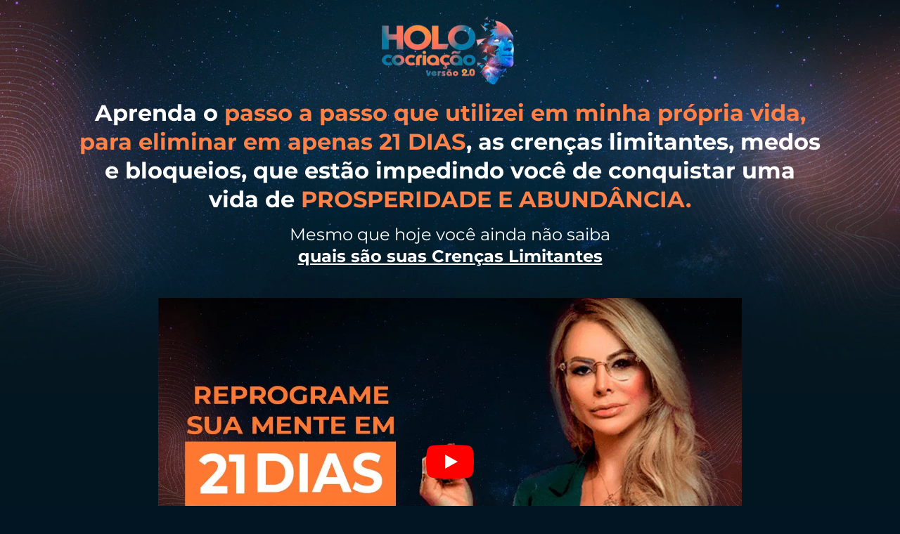

--- FILE ---
content_type: text/html; charset=UTF-8
request_url: https://holococriacao.com.br/pv/
body_size: 32335
content:
<!DOCTYPE html>
<html lang="pt"><head><meta charset="utf-8"><meta name="viewport" content="width=device-width,initial-scale=1"><meta name="HandheldFriendly" content="true"><title>Aprenda o passo a passo para eliminar crenças limitantes e conquistar uma vida de prosperidade</title><meta name="description" content="Descubra o método para eliminar crenças limitantes, medos e bloqueios em apenas 21 dias. Transforme sua vida e conquiste a prosperidade e abundância que você deseja. Conheça o Holo Cocriação agora!"><meta name="keywords" content="crenças limitantes, medos, bloqueios, prosperidade, holo cocriação"><link rel="preconnect" href="https://assetslp.link"><link rel="preconnect" href="https://styles.assets-landingi.com"><link rel="preconnect" href="https://fonts.assets-landingi.com"><link rel="preconnect" href="https://scripts.assets-landingi.com"><link rel="preconnect" href="https://images.assets-landingi.com"><link rel="preconnect" href="https://cdn.lugc.link"><link rel="dns-prefetch" href="https://icons.assets-landingi.com"><link rel="dns-prefetch" href="https://www.googletagmanager.com"><link rel="dns-prefetch" href="https://tagmanager.landingi.io"><link rel="dns-prefetch" href="https://lightboxes.landingi.com"><link rel="dns-prefetch" href="https://old.assets-landingi.com"><link rel="dns-prefetch" href="https://popups.landingi.com"><link rel="preload" href="https://landingistats.com/assets/js/landend/frodo.js" as="script"><link rel="preload" href="https://ucarecdn.com/libs/blinkloader/3.x/blinkloader.min.js" as="script"><link rel="preload" href="https://assetslp.link/assets/js/landend/lazysizes.min.js?v=11122024151600" as="script">
<link rel="preload" fetchpriority="high" as="image" href="https://i.ytimg.com/vi_webp/PRe66N_q9hA/maxresdefault.webp"><script fetchpriority="high" type="cb1fd0f8509a39d6aff3c58d-text/javascript">
   (function(src, cb) {
    var s = document.createElement('script'); s.setAttribute('src', src); s.setAttribute('fetchpriority', 'high');
    s.onload = cb; (document.head || document.body).appendChild(s);
  })('https://ucarecdn.com/libs/blinkloader/3.x/blinkloader.min.js', function() {
    window.Blinkloader.optimize({
      fadeIn:false,
      lazyload:true,
      smartCompression:true,
      responsive:true,
      retina:true,
      webp:true,
      pubkey:'ca6af56c901b93c58ffa',
      cdnBase:'https://cdn.lugc.link'
    });
    
    if (window.location !== window.parent.location) {
        window.onload = function() {
            setTimeout(function () {
                window.dispatchEvent(new CustomEvent('scroll'))
            }, 500);
        };
    }
  })
</script>

<meta property="og:title" content="Aprenda o passo a passo para eliminar crenças limitantes e conquistar uma vida de prosperidade"><meta property="og:description" content="Descubra o método para eliminar crenças limitantes, medos e bloqueios em apenas 21 dias. Transforme sua vida e conquiste a prosperidade e abundância que você deseja. Conheça o Holo Cocriação agora!"><meta property="og:image" content="https://s3-eu-west-1.amazonaws.com/landingi-editor-uploads/v6JxBqlO/Thumb_3.jpg"><link rel="preload" href="https://assetslp.link/assets/js/landend/jquery-3-6-0.min.js" as="script"><script src="/cdn-cgi/scripts/7d0fa10a/cloudflare-static/rocket-loader.min.js" data-cf-settings="cb1fd0f8509a39d6aff3c58d-|49"></script><link href="https://fonts.googleapis.com/css?family=Ubuntu:300,300italic,400,400italic,700,700italic&subset=latin,latin-ext&display=swap" type="text/css" rel="preload" as="style" fetchpriority="high" onload="this.onload=null;this.rel='stylesheet'"><script src="/cdn-cgi/scripts/7d0fa10a/cloudflare-static/rocket-loader.min.js" data-cf-settings="cb1fd0f8509a39d6aff3c58d-|49"></script><link href="https://fonts.googleapis.com/css?family=Roboto:300,300italic,400,400italic,700,700italic&subset=latin,latin-ext&display=swap" type="text/css" rel="preload" as="style" fetchpriority="high" onload="this.onload=null;this.rel='stylesheet'"><script src="/cdn-cgi/scripts/7d0fa10a/cloudflare-static/rocket-loader.min.js" data-cf-settings="cb1fd0f8509a39d6aff3c58d-|49"></script><link href="//fonts.googleapis.com/css?family=Nunito:300,400,700,300italic,400italic,700italic&subset=latin,latin-ext,cyrillic,cyrillic-ext&display=swap" type="text/css" rel="preload" as="style" fetchpriority="high" onload="this.onload=null;this.rel='stylesheet'"><script src="/cdn-cgi/scripts/7d0fa10a/cloudflare-static/rocket-loader.min.js" data-cf-settings="cb1fd0f8509a39d6aff3c58d-|49"></script><link href="//fonts.googleapis.com/css?family=Montserrat:400,700,300,300italic,400italic,700italic&subset=latin,latin-ext,cyrillic,cyrillic-ext&display=swap" type="text/css" rel="preload" as="style" fetchpriority="high" onload="this.onload=null;this.rel='stylesheet'"><script src="/cdn-cgi/scripts/7d0fa10a/cloudflare-static/rocket-loader.min.js" data-cf-settings="cb1fd0f8509a39d6aff3c58d-|49"></script><link href="//fonts.googleapis.com/css?family=Open+Sans:300,300italic,400,400italic,700,700italic&subset=latin,latin-ext,cyrillic,cyrillic-ext&display=swap" type="text/css" rel="preload" as="style" fetchpriority="high" onload="this.onload=null;this.rel='stylesheet'"><script src="/cdn-cgi/scripts/7d0fa10a/cloudflare-static/rocket-loader.min.js" data-cf-settings="cb1fd0f8509a39d6aff3c58d-|49"></script><link href="https://styles.assets-landingi.com/fHy0Cciz/Montserrat_Up.css" type="text/css" rel="preload" as="style" fetchpriority="high" onload="this.onload=null;this.rel='stylesheet'"><script src="/cdn-cgi/scripts/7d0fa10a/cloudflare-static/rocket-loader.min.js" data-cf-settings="cb1fd0f8509a39d6aff3c58d-|49"></script><link href="//fonts.googleapis.com/css?family=Poppins:300,400,700,300italic,400italic,700italic&subset=latin,latin-ext,cyrillic,cyrillic-ext&display=swap" type="text/css" rel="preload" as="style" fetchpriority="high" onload="this.onload=null;this.rel='stylesheet'"><style data-name="customCss" type="text/css">.toggleCSS {
	transition: 300ms linear all !important;
	transform: rotate(180deg) !important;
}

.slideTrigger {
	transition: 300ms linear all !important;
}</style><script src="/cdn-cgi/scripts/7d0fa10a/cloudflare-static/rocket-loader.min.js" data-cf-settings="cb1fd0f8509a39d6aff3c58d-|49"></script><link href="https://styles.assets-landingi.com/assets/css/170325-landend-base.css" type="text/css" rel="preload" as="style" onload="this.onload=null;this.rel='stylesheet'"><link href="https://styles.assets-landingi.com/jBSeuZae/base.css" type="text/css" rel="stylesheet"><script src="https://scripts.assets-landingi.com/lightboxes/lightbox-handler.min.js?v=20200804" type="cb1fd0f8509a39d6aff3c58d-text/javascript"></script><script type="cb1fd0f8509a39d6aff3c58d-text/javascript">if (typeof Lightbox !== 'undefined') {
    Lightbox.init({
        exportUrl: 'https://www.landingiexport.com',
        hash: '73eca63dd617acdfffaf',
        tid: '73eca63dd617acdfffaf',
        redirectUrl: 'https://holococriacao.com.br/pv'
    });
    Lightbox.register();
}</script><script type="cb1fd0f8509a39d6aff3c58d-text/javascript">
    var landingiInternalDetails = {
        'landing_id': '1563122',
        'landing_hash': '73eca63dd617acdfffaf',
        'landing_variant_hash': '',
        'landing_name': '%5BHOLO12%5D+P%C3%81GINA+DE+VENDAS',
        'landing_lang': 'pt',
        'account_uuid': 'fc0da904-6f79-11ea-8890-b68219eb567b',
        'apikey': '102cfdd5-b5b4-4270-aea5-bbba6c677b34'
   }
</script><script type="cb1fd0f8509a39d6aff3c58d-text/javascript">
    var landingiExportDetails = {
        exportUrl: 'https://www.landingiexport.com',
        hash: '73eca63dd617acdfffaf',
        tid: '73eca63dd617acdfffaf'
   }
</script><!-- Meta Pixel Code -->
<script type="cb1fd0f8509a39d6aff3c58d-text/javascript">
!function(f,b,e,v,n,t,s)
{if(f.fbq)return;n=f.fbq=function(){n.callMethod?
n.callMethod.apply(n,arguments):n.queue.push(arguments)};
if(!f._fbq)f._fbq=n;n.push=n;n.loaded=!0;n.version='2.0';
n.queue=[];t=b.createElement(e);t.async=!0;
t.src=v;s=b.getElementsByTagName(e)[0];
s.parentNode.insertBefore(t,s)}(window, document,'script',
'https://holococriacao.com.br/wp-content/litespeed/localres/aHR0cHM6Ly9jb25uZWN0LmZhY2Vib29rLm5ldC9lbl9VUy9mYmV2ZW50cy5qcw==');
fbq('init', '1775635652724768');
fbq('track', 'PageView');
</script>
<noscript><img height="1" width="1" style="display:none" src="https://www.facebook.com/tr?id=1775635652724768&ev=PageView&noscript=1"></noscript>
<!-- End Meta Pixel Code --><!-- Google tag (gtag.js) -->
<script async src="https://www.googletagmanager.com/gtag/js?id=AW-941706098" type="cb1fd0f8509a39d6aff3c58d-text/javascript"></script>
<script type="cb1fd0f8509a39d6aff3c58d-text/javascript">
  window.dataLayer = window.dataLayer || [];
  function gtag(){dataLayer.push(arguments);}
  gtag('js', new Date());

  gtag('config', 'AW-941706098');
</script><!-- Google tag (gtag.js) -->
<script async src="https://www.googletagmanager.com/gtag/js?id=G-B3BJMTJZG0" type="cb1fd0f8509a39d6aff3c58d-text/javascript"></script>
<script type="cb1fd0f8509a39d6aff3c58d-text/javascript">
  window.dataLayer = window.dataLayer || [];
  function gtag(){dataLayer.push(arguments);}
  gtag('js', new Date());

  gtag('config', 'G-B3BJMTJZG0');
</script><link href="https://styles.assets-landingi.com/04e9104e-9ddb-4f5e-92d5-9540df897d80/body_2022-05-09-20-52-02.css" rel="stylesheet" type="text/css"><script type="cb1fd0f8509a39d6aff3c58d-text/javascript">
(async function (w, d) {
    try {
        const response = await w.fetch(
            'https://' + 'tagmanager.landingi.io' + '/account/' + 'fc0da904-6f79-11ea-8890-b68219eb567b'
        );
        const gtm = await response.json();

        if (gtm) {
            const script = d.head.getElementsByTagName('script')[0];
            const tmpl = d.createElement('template');
            tmpl.innerHTML = gtm;
            tmpl.content.childNodes.forEach((node) => {
                let elem = node;

                if ('SCRIPT' === node.nodeName) {
                    elem = d.createElement('script');

                    if (node.textContent) {
                        elem.textContent = node.textContent;
                    }

                    if (node.src) {
                        elem.src = node.src;
                        elem.type = node.type;
                    }

                    script.parentNode.insertBefore(elem, script);
                }

                if ('STYLE' === node.nodeName) {
                    elem = d.createElement('style');

                    if (node.textContent) {
                        elem.textContent = node.textContent;
                    }

                    script.parentNode.insertBefore(elem, script);
                }
            })
        }
    } catch (err) {
        console.log(err);
    }
})(window, document);
</script><script type="cb1fd0f8509a39d6aff3c58d-text/javascript">
window.lazySizesConfig = window.lazySizesConfig || {};
window.lazySizesConfig.init = false;
</script>
<script data-cookieconsent="ignore" type="cb1fd0f8509a39d6aff3c58d-text/javascript" src="https://assetslp.link/assets/js/landend/lazysizes.min.js?v=11122024151600"></script>
<script type="cb1fd0f8509a39d6aff3c58d-text/javascript">
lazySizes.init();
</script><script defer fetchpriority="low" src="https://popups.landingi.com/api/v3/landing/install-code?apikey=102cfdd5-b5b4-4270-aea5-bbba6c677b34&landing=73eca63dd617acdfffaf" type="cb1fd0f8509a39d6aff3c58d-text/javascript"></script><script defer fetchpriority="low" src="https://scripts.assets-landingi.com/landend/190825/lightbox-render.js?v=1769444450" type="cb1fd0f8509a39d6aff3c58d-text/javascript"></script><script type="cb1fd0f8509a39d6aff3c58d-text/javascript">
window.addEventListener('load', function () {
    LightboxRender.init({
        useAaf: true
    })
});
</script></head><body id="Zcc579e32ab7c2c234c287cbcbc03f3a7639f9f1">
<div id="VbAH1H7oOcTviNLA3T42vrV7SvyfEpGN" class="widget widget-section ">
    <div class="row">
        
        <div class="container ">
            
            <div id="TfiL9VTUpZ6Fof5EBmUEu4tpN4E9tLgA" class="widget widget-text"><p><span style="color: inherit;">Aprenda o </span><span style="color: rgb(255, 129, 72);">passo a passo que utilizei em minha própria vida, para eliminar em apenas 21 DIAS</span><span style="color: inherit;">, as crenças limitantes, medos e bloqueios, que estão impedindo você de conquistar uma vida de </span><span style="color: rgb(255, 129, 72);">PROSPERIDADE E ABUNDÂNCIA.</span></p></div><a href="#t9uTXMRTCJ0pmHmaRri5IPX7JRnh3qAR" id="NFkmSncveMd8DR9RRbaeeDiHoWGK6TN8" class="widget widget-button" version="3" subtype="anchor" rel="noopener noreferrer" data-origin-label="QUERO COCRIAR MINHA NOVA VIDA" aria-labelledby="BNrq8ZmeI2MeCCKWHMT5zMpa9MQUmN0X" role="button">
    <div class="widget-overlay" aria-hidden="true"></div>
    <div id="BNrq8ZmeI2MeCCKWHMT5zMpa9MQUmN0X" class="widget widget-text" aria-hidden="true">QUERO COCRIAR MINHA NOVA VIDA</div>
</a><img id="FmKuCw1UItsMSJLltAKJ1U2JuCOfZmOw" width="195" height="98" data-original="https://images.assets-landingi.com/uc/ac130124-cadc-4d75-9f2a-e9105c9e9cd9/HOLO20NOVA.png" class="widget widget-image" data-blink-uuid="ac130124-cadc-4d75-9f2a-e9105c9e9cd9" data-blink-src="https://cdn.lugc.link/ac130124-cadc-4d75-9f2a-e9105c9e9cd9/-/preview/" data-blink-stretch="off" data-blink-quality="normal" alt="" fetchpriority="high">
<div id="E4MSs2Sm5DeawDPJV5RFhsmtZ8AbTMdV" class="widget widget-text"><p>Mesmo que hoje você ainda não saiba <b style="text-decoration-line: underline;">quais são suas Crenças Limitantes</b></p></div><div id="cr9VsgJ0t9vSFhIFRCx7EB36dmOwP3Qp">
    <div class="lazyload" data-youtube="PRe66N_q9hA" data-ytparams="autoplay=0&loop=0&controls=1&mute=0&rel=0&enablejsapi=1&cc_load_policy=0" style="width:100%; height: 100%; display: flex; justify-content: center; align-items: center; background-image: url(https://i.ytimg.com/vi_webp/PRe66N_q9hA/maxresdefault.webp)">
        <img src="//images.assets-landingi.com/images/widget-video/youtube.svg" style="cursor: pointer; width: 68px" width="68" height="48" alt="Click to play video" fetchpriority="high">
    </div>
</div>
        </div>
    </div>
</div>
<div id="Gs2tXgKlo6uWix5Scl6q8CvBy7y1cHLM" class="widget widget-section ">
    <div class="row">
        
        <div class="container ">
            
            <div id="yPbgpiLVHUD0bykrLsFaLX2r4xSlgTm3" class="widget widget-text"><p>Essas são <span style="font-weight: bold;">mensagens <span style="color: rgb(255, 129, 72);">reais de pessoas reais...</span></span></p></div><div id="s2Tb0E97AhuGEwRwGwW3uBU9i79z2fxI" class="widget widget-text"><p>Tiradas da nossa comunidade <span style="font-weight: bold; text-decoration-line: underline;">com mais de 100 mil alunos</span></p></div>
        </div>
    </div>
</div>
<div id="TfkIKVAQaU8PyZDEluTL7GRfpkLpzLf5" class="widget widget-section ">
    <div class="row">
        
        <div class="container ">
            
            <img id="HHey9T7WyQTn413TzlBBw64TUdv7HGSF" width="281" height="459" data-original="https://images.assets-landingi.com/uc/b5b037c3-52c9-4a4e-9621-bbb76abacac8/WhatsAppImage20220228at145851.jpeg" class="widget widget-image" data-blink-uuid="b5b037c3-52c9-4a4e-9621-bbb76abacac8" data-blink-src="https://cdn.lugc.link/b5b037c3-52c9-4a4e-9621-bbb76abacac8/-/preview/" data-blink-stretch="off" data-blink-quality="normal" alt="" fetchpriority="high">
<img id="ibUkB1vxuPbhC2g1RraFl02u9Osx2row" width="276" height="459" data-original="https://images.assets-landingi.com/uc/368bf725-d018-47dc-a08d-934d3c0340a4/DEPOIMENTOHOLO10HOLO520COCRIACAOALMAGEMEA07032023.crop_500x828_0,40.preview.jpg" class="widget widget-image" data-blink-uuid="368bf725-d018-47dc-a08d-934d3c0340a4" data-blink-src="https://cdn.lugc.link/368bf725-d018-47dc-a08d-934d3c0340a4/-/crop/500x828/0,40/-/preview/" data-blink-stretch="off" data-blink-quality="normal" alt="" fetchpriority="high">
<img id="ieMPl4Tei422WTrIcBhPJGTylK5HTPAB" width="266" height="459" data-original="https://images.assets-landingi.com/uc/ebd9eff0-2434-40c3-8af4-76a14ab7c9dd/JullyMeneses20062022holoNeuroboticaoutros.crop_500x859_0,62.preview.jpg" class="widget widget-image" data-blink-uuid="ebd9eff0-2434-40c3-8af4-76a14ab7c9dd" data-blink-src="https://cdn.lugc.link/ebd9eff0-2434-40c3-8af4-76a14ab7c9dd/-/crop/500x859/0,62/-/preview/" data-blink-stretch="off" data-blink-quality="normal" alt="" fetchpriority="high">
<img id="AWU6Cb1lSrPF1yGsgfvUKFPcgvtwo028" width="266" height="474" data-original="https://images.assets-landingi.com/uc/34b8e4e7-5d0b-405e-8177-aa8766c8143c/WhatsAppImage20220426at165141.crop_643x1144_0,72.preview.jpeg" class="widget widget-image" data-blink-uuid="34b8e4e7-5d0b-405e-8177-aa8766c8143c" data-blink-src="https://cdn.lugc.link/34b8e4e7-5d0b-405e-8177-aa8766c8143c/-/crop/643x1144/0,72/-/preview/" data-blink-stretch="off" data-blink-quality="normal" alt="" fetchpriority="high">

        </div>
    </div>
</div>
<div id="xkowBppvChcxskoPOtqhvqvAQ97SOiVO" class="widget widget-section ">
    <div class="row">
        
        <div class="container ">
            
            <img id="JCT4VLxoneTk6vBgmMAw6mm1Cdq8lMOW" width="275" height="355" data-original="https://images.assets-landingi.com/uc/9bd295e4-de9c-4ffb-a917-bae2f506b65b/WhatsAppImage20220414at113748.jpeg" class="widget widget-image" data-blink-uuid="9bd295e4-de9c-4ffb-a917-bae2f506b65b" data-blink-src="https://cdn.lugc.link/9bd295e4-de9c-4ffb-a917-bae2f506b65b/-/preview/" data-blink-stretch="off" data-blink-quality="normal" alt="" decoding="async">
<img id="wwkHhCa7vqgKJ31L0J8asGrgqFAFLHH2" width="278" height="436" class="widget widget-image lazyload" data-original="https://images.assets-landingi.com/uc/bb7a750b-7bed-414d-8aed-0e7f38b5050c/daniandradeHOLOCOCRIACAOdepoimento.webp" data-src="https://images.assets-landingi.com/uc/bb7a750b-7bed-414d-8aed-0e7f38b5050c/daniandradeHOLOCOCRIACAOdepoimento.webp" alt="" decoding="async">
<img id="CtsSlAoAJzpSXV5LXiLnsZiethdXWzvD" width="275" height="410" data-original="https://images.assets-landingi.com/uc/cd632113-9bfe-4fc3-b12f-8ec7f034ff53/deniseandrioli30052022.jpeg" class="widget widget-image" data-blink-uuid="cd632113-9bfe-4fc3-b12f-8ec7f034ff53" data-blink-src="https://cdn.lugc.link/cd632113-9bfe-4fc3-b12f-8ec7f034ff53/-/preview/" data-blink-stretch="off" data-blink-quality="normal" alt="" decoding="async">
<img id="vJwD9Rp0cWbeOMyubkTvUyvKv8oWlDll" width="282" height="408" data-original="https://images.assets-landingi.com/uc/992ca12f-dcbf-4e3d-8885-69a0cae37cd9/WhatsAppImage20231009at124516.crop_867x1255_0,345.preview.jpeg" class="widget widget-image" data-blink-uuid="992ca12f-dcbf-4e3d-8885-69a0cae37cd9" data-blink-src="https://cdn.lugc.link/992ca12f-dcbf-4e3d-8885-69a0cae37cd9/-/crop/867x1255/0,345/-/preview/" data-blink-stretch="off" data-blink-quality="normal" alt="" decoding="async">

        </div>
    </div>
</div>
<div id="oEWPTir5KOAL6dLENTeqiEGkdJCc4gtk" class="widget widget-section ">
    <div class="row">
        
        <div class="container ">
            
            <img id="U4ZgXq5GVteTzay3f6F6D2mM3DrF02Ig" width="291" height="267" class="widget widget-image lazyload" data-original="https://images.assets-landingi.com/uc/5328bf6a-8ea4-4777-b343-5f2b3a0c0ad6/laizamoreiraHOLO1009112022.webp" data-src="https://images.assets-landingi.com/uc/5328bf6a-8ea4-4777-b343-5f2b3a0c0ad6/laizamoreiraHOLO1009112022.webp" alt="" decoding="async">
<img id="n6vIhA16ahCQgppD3s7pL2i1z1s37Amb" width="320" height="380" data-original="https://images.assets-landingi.com/uc/a9e9273b-ca2c-452c-9cc9-f824efd61cc2/WhatsAppImage20231009at125127.jpeg" class="widget widget-image" data-blink-uuid="a9e9273b-ca2c-452c-9cc9-f824efd61cc2" data-blink-src="https://cdn.lugc.link/a9e9273b-ca2c-452c-9cc9-f824efd61cc2/-/preview/" data-blink-stretch="off" data-blink-quality="normal" alt="" decoding="async">
<img id="kPWSuT2Z9cHFPhaSvDTELqLRuHCtivaw" width="281" height="316" data-original="https://images.assets-landingi.com/uc/cde220d7-0ca4-42b5-9126-113f731a921a/WhatsAppImage20231009at124948.jpeg" class="widget widget-image" data-blink-uuid="cde220d7-0ca4-42b5-9126-113f731a921a" data-blink-src="https://cdn.lugc.link/cde220d7-0ca4-42b5-9126-113f731a921a/-/preview/" data-blink-stretch="off" data-blink-quality="normal" alt="" decoding="async">
<img id="KgpoVPo7sredy935QlK9SoeJ1ZCMSEIl" width="301" height="177" data-original="https://images.assets-landingi.com/uc/12a1c00b-fa6b-4afc-92f1-c34f5ad06615/WhatsAppImage20220403at132420.jpeg" class="widget widget-image" data-blink-uuid="12a1c00b-fa6b-4afc-92f1-c34f5ad06615" data-blink-src="https://cdn.lugc.link/12a1c00b-fa6b-4afc-92f1-c34f5ad06615/-/preview/" data-blink-stretch="off" data-blink-quality="normal" alt="" decoding="async">
<img id="GleeZ9BaVuTJP1TOQzgx4FgV286lE9S1" width="299" height="81" data-original="https://images.assets-landingi.com/uc/ca774af6-7def-408c-af1f-ba53f8da0ea8/WhatsAppImage20220421at112050.jpeg" class="widget widget-image" data-blink-uuid="ca774af6-7def-408c-af1f-ba53f8da0ea8" data-blink-src="https://cdn.lugc.link/ca774af6-7def-408c-af1f-ba53f8da0ea8/-/preview/" data-blink-stretch="off" data-blink-quality="normal" alt="" decoding="async">
<img id="gC49dTalS1LxAuR98QTuLZFusTkEcoRa" width="292" height="95" data-original="https://images.assets-landingi.com/uc/089f215e-2fcc-4fc2-94d5-09e34437256b/WhatsAppImage20220309at181329.jpeg" class="widget widget-image" data-blink-uuid="089f215e-2fcc-4fc2-94d5-09e34437256b" data-blink-src="https://cdn.lugc.link/089f215e-2fcc-4fc2-94d5-09e34437256b/-/preview/" data-blink-stretch="off" data-blink-quality="normal" alt="" decoding="async">
<img id="GTK1c4pv4G546F34O5WrQ9aiq4P27QAI" width="316" height="271" data-original="https://images.assets-landingi.com/uc/bd33d4d5-0735-4c23-860c-d85324d1a8a7/WhatsAppImage20231009at125553.jpeg" class="widget widget-image" data-blink-uuid="bd33d4d5-0735-4c23-860c-d85324d1a8a7" data-blink-src="https://cdn.lugc.link/bd33d4d5-0735-4c23-860c-d85324d1a8a7/-/preview/" data-blink-stretch="off" data-blink-quality="normal" alt="" decoding="async">

        </div>
    </div>
</div>
<div id="fKq51CBCv46d1zSkNlvs4qIpPGCIn0MM" class="widget widget-section ">
    <div class="row">
        
        <div class="container ">
            
            <div id="gKuUPSObUg27vsRvaGJz4UVVTHFsqM1I" class="widget widget-box"></div><img src="https://icons.assets-landingi.com/icon_67ddff847b26c44c20915adc5304b05fd3b14aaf.svg" id="JhC4bwxaQA1TpAKcJQhs3bwHKDZuC58G" class="widget widget-svgicon" alt=""><div id="TWcbSrPWmA7EKyhpP52nWHBMy6RAgKQ7" class="widget widget-text"><p><span style="font-weight: bold;">São mais de 200 mil depoimentos em textos e vídeos</span>, que não caberiam nesse site. Para facilitar, selecionamos alguns básicos e outos com histórias comoventes que nos faz acreditar que estamos no caminho certo. Se você quer ser a próxima história para ser lembrada e contada pela Elainne, então garanta sua vaga no Holo Cocriação, faça todos os ciclos e se dedique que a transformação da sua vida será inevitável.</p></div><a href="#t9uTXMRTCJ0pmHmaRri5IPX7JRnh3qAR" id="v2LkXgDZku2kSW0q1qkznEGDab2q5ElW" class="widget widget-button" version="3" subtype="anchor" rel="noopener noreferrer" data-origin-label="QUERO COCRIAR MINHA NOVA VIDA" aria-labelledby="apEORaUGpIKoTBTCwFqDg2QJfLJcDhZU" role="button">
    <div class="widget-overlay" aria-hidden="true"></div>
    <div id="apEORaUGpIKoTBTCwFqDg2QJfLJcDhZU" class="widget widget-text" aria-hidden="true">QUERO COCRIAR MINHA NOVA VIDA</div>
</a>
        </div>
    </div>
</div>
<div id="TdGaoP4G9882rokcRXuXBHw9qklPKkEW" class="widget widget-section ">
    <div class="row">
        
        <div class="container ">
            
            <div id="MZLnW5D0VoLHBRMZJlEdNZiZuZlIgebu" class="widget widget-text"><p>O <span style="font-weight: bold;">Holo Cocriação de Objetivos, Sonhos e Metas</span>, nasceu através da minha jornada. Ele vem sendo melhorado cada vez mais, analisando as transformações dos meus alunos.</p><div><br></div><div>A <span style="font-weight: bold;">Turma 12 do Holo Cocriação</span>, recebe a mais nova versão do treinamento, <span style="font-weight: bold; font-style: italic;">atualizado</span> e com <span style="font-weight: bold; font-style: italic;">novos módulos e bônus incríveis</span> para você que vai garantir a sua vaga nessa turma.</div><p></p></div><div id="it70IXhqnCREuhPGlymFHHz8eKsaNlvN" class="widget widget-text"><p>Abaixo eu vou explicar <span style="color: rgb(255, 129, 72);">todo o processo do Holo Cocriação de Objetivos, Sonhos e Metas</span>. Cada ciclo e técnicas que você vai receber ao entrar na Turma 12.</p><p></p></div><img src="https://icons.assets-landingi.com/icon_1edf2403eb7d3fe34d23061ca0e83f4deac5d34f.svg" id="Ohmc4K44fvNuZGBFSQx6Qw0aQkPpTVIS" class="widget widget-svgicon" alt="">
        </div>
    </div>
</div>
<div id="hZbtibEosNTRphFD41r6lcfInQy8xF5C" class="widget widget-section ">
    <div class="row">
        
        <div class="container ">
            
            <div id="lam1FcEsTUqtFVk3WTwBgleDr4MfbCSx" class="widget widget-text"><p>Transforme <b>cada área da sua vida</b> conforme seus <b style="color: rgb(255, 129, 72);">objetivos, sonhos e metas</b></p></div>
        </div>
    </div>
</div>
<div id="kqXLeBknHfRAcfFiokKtBtEO1OrUr2nr" class="widget widget-section ">
    <div class="row">
        
        <div class="container ">
            
            <div id="PAXaNWsVzL1s2XVPdTcaXsT0pBVWJZzm" class="widget widget-box"></div><div id="c1Eabh0QGEoV5LtrX96mTxMQyc7PpLqW" class="widget widget-text"><p>Dinheiro e Prosperidade</p></div><img src="https://icons.assets-landingi.com/icon_dca1c60e8d70ea917041a0e969f2f54c93695807.svg" id="kQtVG77TdmWJ5VRf5vTUhEywNVr5VKKP" class="widget widget-svgicon" alt=""><div id="cDkA8NLoWMToAbLnbnWi9UMHdl6wqMgx" class="widget widget-text"><p><span style="font-weight: 400;">Descubra uma forma rápida, fácil e eficaz de atrair riqueza para sua vida, seja iniciando um próprio negócio ou como funcionário daquela empresa dos sonhos. Com a Técnica exclusiva que você vai receber, você vai cocriar quanto dinheiro quiser para a sua vida.</span></p></div><div id="bwGovIQxOgXhn9lOTqiB8r0uuw2XEnVL" class="widget widget-box"></div><div id="AAblf4S4BNVW1fT9dhl3tk3RMbOxcRZT" class="widget widget-text"><p>Emprego</p></div><div id="PWbehTmzPxWoDmdTL16qTR6pv5pqZpWL" class="widget widget-text"><p><span style="font-weight: 400;">Quando você se conscientizar que, sob certos parâmetros, é um ser ilimitado em um Universo abundante, você criará abundância e riqueza ao invés de escassez. Criará harmonia ao invés de conflitos e disputas, e crescerá na profissão que você quiser.</span></p></div><img src="https://icons.assets-landingi.com/icon_b3d8d5ea60853d1c5f5fe07883681bf674cccbfc.svg" id="RwmmsTLGEhDmM9Dq9q6LS77SMhlUaKZ2" class="widget widget-svgicon" alt=""><div id="H0sn3n4GR3CJib5OgSlSecoZieLEsQ4S" class="widget widget-box"></div><img src="https://icons.assets-landingi.com/icon_d805ffdbc02bcf8a1b61cad513d3543293c2dbdd.svg" id="fTBNTToATCgk80E75PndkSh6iL8Ka6kH" class="widget widget-svgicon" alt=""><div id="VEJzKUl0hA657KoUopLTtBUT4fSTFK5z" class="widget widget-text"><p>Saúde e Emagrecimento</p></div><div id="QGGs0ehSdrJ8wtxT1spn3ACv6APX6QKy" class="widget widget-text"><p><span style="font-weight: 400;">Dê um SALTO para sua melhor versão, Saudável e Vibrante! Aprenda a desbloquear energias estagnadas, promovendo o relaxamento profundo que aumenta a energia vibracional do seu corpo e melhora o funcionamento de seu sistema imunológico, diminuindo e até eliminando dores físicas ou emocionais.</span></p></div><div id="cpToQFgITNwT8RZrwlSFTvauWT9nBQp3" class="widget widget-box"></div><div id="nllT0ywnInQbNd2qPkqLZLVfp7Tteql1" class="widget widget-text"><p>Alma Gêmea e Relacionamentos</p></div><img src="https://icons.assets-landingi.com/icon_b639558abdb1f592ee5432c0192994c4596c0e7e.svg" id="Kkc8pIqEFkVeKiaS44wuih7i6nKwQogC" class="widget widget-svgicon" alt=""><div id="m0nkox10rRVwzIesMzfJ9WneiucAQimR" class="widget widget-text"><p><span style="font-weight: 400;">Para atrair amor, seja o amor que tanto procura. Você é um canal de transmissão de energia. O Holo Cocriação ensina a SER o que você quer TER, Aumentando sua Frequência e VIBRAÇÃO. Através da Técnica do PERDÃO, você vai resgatar a harmonia e a paz, com seus familiares, amigos ou quem seja!</span></p></div>
        </div>
    </div>
</div>
<div id="nb1osXgXhdsGxUOxTwSl0scUtGTi3LTV" class="widget widget-section ">
    <div class="row">
        
        <div class="container ">
            
            <a href="#t9uTXMRTCJ0pmHmaRri5IPX7JRnh3qAR" id="ieqequr9ldxU8cnsVAdBFMn6f2fZ1PlN" class="widget widget-button" version="3" subtype="anchor" rel="noopener noreferrer" data-origin-label="QUERO COCRIAR MINHA NOVA VIDA" aria-labelledby="JPRflGX9tk4nbMv6ErknSxn94wSbVXTM" role="button">
    <div class="widget-overlay" aria-hidden="true"></div>
    <div id="JPRflGX9tk4nbMv6ErknSxn94wSbVXTM" class="widget widget-text" aria-hidden="true">QUERO COCRIAR MINHA NOVA VIDA</div>
</a>
        </div>
    </div>
</div>
<div id="IxS4lb2suUvk689nIC9STG6RX7V9hwyy" class="widget widget-section lazyload">
    <div class="row">
        
        <div class="container lazyload">
            
            <div id="QoVG2D06qP2sLW9qTnzakwHWrZfsWE3K" class="widget widget-text"><p>Conheça a Metodologia <b>Ourives Quantum Hertz</b>® <b style="color: rgb(255, 129, 72);">Reprogramação Mental e Vibracional Acelerada</b></p></div><div id="Ew45SkuSfaGv7tBhurxCip6eimVyha8t" class="widget widget-text"><p><span style="font-weight: bold;">21 Dias</span> Para Mudar Sua Vida <span style="font-weight: bold;">para SEMPRE!</span></p><p>Você <span style="font-weight: bold;">Nunca Mais Voltará a Ser o Mesmo!</span></p></div><img id="fzxmcaVlh6Ob9IMSlQqQxbFco2ZVuS9v" width="634" height="484" class="widget widget-image lazyload" data-original="https://images.assets-landingi.com/uc/c95bbe12-e75c-48a0-b28f-3acc7ae005f4/MANDALAHARMONIZACAO2.webp" data-src="https://images.assets-landingi.com/uc/c95bbe12-e75c-48a0-b28f-3acc7ae005f4/MANDALAHARMONIZACAO2.webp" alt="" decoding="async">
<div id="C3kr5JNZGTJH5NOTWiWL6CmlrhD5JAa5" class="widget widget-text"><p>O Único Método no Mundo que Reprograma a Mente em 360°. Ferramentas que permite Desprogramar, Reprogramar, Programar e Harmonizar sua Nova Vida. ®</p><p><br></p><p>Patenteado por Elainne OurivesEste é o único treinamento que você precisa para conquistar sua liberdade, focar em resultados em todas os pilares, e acessar a vida incrível que você merece.</p></div><a href="#t9uTXMRTCJ0pmHmaRri5IPX7JRnh3qAR" id="pFxw2R3eR6WGvg6B0N8ahq0TTbNK3Thc" class="widget widget-button" version="3" subtype="anchor" rel="noopener noreferrer" data-origin-label="QUERO COCRIAR MINHA NOVA VIDA" aria-labelledby="CZqrDIMUpkHiKGMfdETeOH7yzywARd68" role="button">
    <div class="widget-overlay" aria-hidden="true"></div>
    <div id="CZqrDIMUpkHiKGMfdETeOH7yzywARd68" class="widget widget-text" aria-hidden="true">QUERO COCRIAR MINHA NOVA VIDA</div>
</a>
        </div>
    </div>
</div>
<div id="FVk7L4OrNsRuGT4TTQzFO0W0aDuz2Mxq" class="widget widget-section lazyload">
    <div class="row">
        
        <div class="container lazyload">
            
            <div id="kMRNvQ73rPd261DwbbW6DCQZTIMA2WoU" class="widget widget-text"><p>Sua transformação <span style="font-weight: bold; color: rgb(42, 42, 42);">em 4 ciclos de 21 dias</span></p></div><img id="OW9OvWdKEfKWJPGxQD69RJlOeQXdHyUE" width="152" height="152" class="widget widget-image lazyload" data-original="https://images.assets-landingi.com/FRPEnCQ8/ZERO.png" data-src="https://images.assets-landingi.com/iFsQsCBiUcfy0CzZ/ZERO.png" data-srcset="https://images.assets-landingi.com/iFsQsCBiUcfy0CzZ/ZERO.png 1x, https://images.assets-landingi.com/FRPEnCQ8/ZERO.png 2x" alt="" decoding="async">
<img id="nrm1atCTnWT00UxDqVhtCcpMrGoCKoMO" width="152" height="152" class="widget widget-image lazyload" data-original="https://images.assets-landingi.com/Rkyxg4JX/c1.svg" data-src="https://images.assets-landingi.com/Rkyxg4JX/c1.svg" alt="" decoding="async">
<img id="B6JRyNUaANUTMH2HlzOuzX4blg2mAttX" width="152" height="152" class="widget widget-image lazyload" data-original="https://images.assets-landingi.com/96MgFmZB/c2.svg" data-src="https://images.assets-landingi.com/96MgFmZB/c2.svg" alt="" decoding="async">
<img id="kSy5zWBGglCKsUHLeA4mIko9a0KP8HC6" width="152" height="152" class="widget widget-image lazyload" data-original="https://images.assets-landingi.com/Gbk9X3y4/c3.svg" data-src="https://images.assets-landingi.com/Gbk9X3y4/c3.svg" alt="" decoding="async">
<img id="EksJFFFTV3XkbZf7nWDZZmKpTPvJVGvG" width="152" height="152" data-original="https://images.assets-landingi.com/uc/b489d76d-c050-482a-85df-e875727c6580/SELOCICLO4p.png" class="widget widget-image" data-blink-uuid="b489d76d-c050-482a-85df-e875727c6580" data-blink-src="https://cdn.lugc.link/b489d76d-c050-482a-85df-e875727c6580/-/preview/" data-blink-stretch="off" data-blink-quality="normal" alt="" decoding="async">
<div id="AiRdGqd32FwVTwwgvQlvMZ9yfKGmfFZk" class="widget widget-box"></div><div id="AmlrJapbpCbveXuZo1l8EcCv4qqyMd8t" class="widget widget-text"><p>Técnica para desinstalar programas negativos que estão na Memória Ancestral de sua Alma e DNA</p><p>(Preparação - <b>7 DIAS</b>)</p></div><div id="JPSd778BiUF5c6Fn4WtAK6DmvmoEKVTa" class="widget widget-box"></div><div id="QCFIQhJBxhHHTOWGTKEVebaLavpxV5ip" class="widget widget-text"><p>DESINTOXICAÇÃO</p></div><div id="yxS7U1fMVbI7KBch1b7B5XDwu4XfFVg2" class="widget widget-box"></div><div id="lP2UcrtuSIPMeVSVOugBtMpPSZhgVsiq" class="widget widget-text"><p>Remoção e limpeza de Memórias Inconscientes e bloqueios de Crenças.</p><p><span style="letter-spacing: 0px; color: rgb(255, 129, 72);"><b style="">Frequência do Universo</b>.</span></p><p>(432 Hz - <b>21 DIAS</b>)</p></div><div id="c82ciWTKBBvvRLLWgtSqAJKS4Ln4inTE" class="widget widget-box"></div><div id="BOst28DbNqck6ca4TuU5NHaFhtlw4TVJ" class="widget widget-text"><p>DESPROGRAMAÇÃO</p></div><div id="iudSNoxWZVdlJUhWNxPcb9upppgoT6r7" class="widget widget-box"></div><div id="DW1a3C597g9l3Qf5S05DJDCXXzWUmaqV" class="widget widget-text"><p>Aumento de Poder e conquista de Metas.</p><p><b style="color: rgb(255, 129, 72);">Frequência do Milagre.</b></p><p>(528Hz -<b> 21 DIAS</b>)</p></div><div id="yH4oFDE8RX2mbhZvZcVEd4d1rMCUOiM9" class="widget widget-box"></div><div id="XiIdqDMGcJWloKRJ36Dyz0TbVedLh9AE" class="widget widget-text"><p>REPROGRAMAÇÃO</p></div><div id="hQ3iz3dAafC8KMSQqevA0Ac3lWdOihHV" class="widget widget-box"></div><div id="oQkaWEo6ZuKURyaMOQWcwtwCgi4t5XDL" class="widget widget-box"></div><div id="cFRJcyaFawFRMhS9bU0pk97Q1tzAI6cU" class="widget widget-text"><p>PROGRAMAÇÃO</p></div><div id="GHUViuiL7aT4a2JTlOE9SzJ1iUHIPSuO" class="widget widget-text"><p>Programação total da mente para Criação de uma Nova Realidade - Cocriação de Sonhos e Metas.</p><p><b style="color: rgb(255, 129, 72);">Frequência da Cocriação.</b></p><p>(1122 Hz -<b> 21 DIAS</b>)</p></div><div id="MzDGHyU8GaLDDDfCwkeirTgWKc0JB70F" class="widget widget-box"></div><div id="VSmm70tC0OWhEbDpEBdnH9TAQnPKUfXD" class="widget widget-box"></div><div id="QFOc7xtzyfk9br2ZlllnAz1MEtzsq8sK" class="widget widget-text"><p>HARMONIZAÇÃO</p></div><div id="tcd64Tw5g8R5Q5SOO2DmJ2sPTTsTCn2Q" class="widget widget-text"><p>Transcender os limites e objeções da sua mente para entrar no estado de fluxo em sintonia com a abun- dância infinita do Uni- verso e aprofundar a experiência do <b style="color: rgb(255, 129, 72);">SER</b></p></div><div id="aVhr2H2yrXE1lpnSTWtWPcUTn3AT4a0L" class="widget widget-box"></div><a href="#t9uTXMRTCJ0pmHmaRri5IPX7JRnh3qAR" id="y3Uo4ZMLrUhBB1yW6LbLCwt6OBbXd9CL" class="widget widget-button" version="3" subtype="anchor" rel="noopener noreferrer" data-origin-label="QUERO COCRIAR MINHA NOVA VIDA" aria-labelledby="XyTBkJhI4Xkc8OacgNegDH9T3WwmzAn7" role="button">
    <div class="widget-overlay" aria-hidden="true"></div>
    <div id="XyTBkJhI4Xkc8OacgNegDH9T3WwmzAn7" class="widget widget-text" aria-hidden="true">QUERO COCRIAR MINHA NOVA VIDA</div>
</a>
        </div>
    </div>
</div>
<div id="yzPrbWWgXCwO04o1TGRww1LQyeOzws6O" class="widget widget-section ">
    <div class="row">
        
        <div class="container ">
            
            <div id="UXrqWpzxTpe4QnvPDTgFoklqDFnI1T9q" class="widget widget-text"><p>Técnicas Poderosas para<span style="font-weight: bold;"> Desintoxicar</span> e <span style="font-weight: bold;">Preparar a Mente</span> para <span style="font-weight: bold; color: rgb(255, 129, 72);">iniciar o Processo de Transformação</span></p></div>
        </div>
    </div>
</div>
<div id="T4lVDICSeumUBRyMS4zftmIdDz1mZTmN" class="widget widget-section ">
    <div class="row">
        
        <div class="container ">
            
            <img id="SJIiAcvWyKK68DiX6Q3TzdplXT0N9zuz" width="373" height="448" class="widget widget-image lazyload" data-original="https://images.assets-landingi.com/zpvaJoe9/8u7878.png" data-src="https://images.assets-landingi.com/zpvaJoe9/8u7878.png" alt="" decoding="async">
<div id="TTyocWVMxfvpvspvB1awedwcOuP02slJ" class="widget widget-text"><p><span style="">Técnica para desinstalar programas negativos que estão alojados em sua Mente, Alma e DNA, nutridos desde a ancestralidade, vidas passadas e registrados em sua memória celular.</span><br></p><p><br></p><p>A causa de todas as doenças e problemas são exatamente os sentimentos negativos armazenados em seu pré-consciente. Retome o controle sobre sua vida e conquiste o equilíbrio em todos os pilares, estabilidade emocional, mental e física.</p><p><br></p></div><img id="AtwlyWPCybxXdnRlHXEtAl5wxgGVHzPD" width="275" height="142" data-original="https://images.assets-landingi.com/6AoE9hdf/detox.png" class="widget widget-image" data-blink-uuid="d3aabc0b-251b-4178-90a5-511a576664e2" data-blink-src="https://cdn.lugc.link/d3aabc0b-251b-4178-90a5-511a576664e2/-/preview/" data-blink-stretch="off" data-blink-quality="normal" alt="" decoding="async">
<div id="Mtkvm4CTWULqrTn3G7C4wEAcEHvA5kdt" class="widget widget-text"><p><span style="font-weight: 700; color: rgb(70, 68, 66);">Técnica de Limpeza e Desintoxicação Mental</span></p></div><div id="uTu9btJzmEeOTxhFyHDZQSzO9hQAQioy" class="widget widget-box"></div><img src="https://icons.assets-landingi.com/icon_72a7ece78dcc82e21c6df7ddf0bb93d32bbdc0f6.svg" id="C6lAdgDuvXnOAvDrHgymub7K3o3ft0TE" class="widget widget-svgicon" alt="">
        </div>
    </div>
</div>
<div id="ZXB7O6nlqq1DqLoH6Q1zz55CL8Mi15zT" class="widget widget-section ">
    <div class="row">
        
        <div class="container ">
            
            <img id="P0QJl8C02pr9608K4JXn52ZOHdITXuKJ" width="402" height="379" data-original="https://images.assets-landingi.com/uc/e0ef9aec-a413-4cea-94b2-4e15104d955f/1.png" class="widget widget-image" data-blink-uuid="e0ef9aec-a413-4cea-94b2-4e15104d955f" data-blink-src="https://cdn.lugc.link/e0ef9aec-a413-4cea-94b2-4e15104d955f/-/preview/" data-blink-stretch="off" data-blink-quality="normal" alt="" decoding="async">
<img id="UQaDGMS4T6Hry5kvQgbsBpIDcNGfVq2F" width="319" height="151" class="widget widget-image lazyload" data-original="https://images.assets-landingi.com/uc/a2865c4b-92f0-42b5-9488-207f0aad9f6b/LOGODETOXYOU.webp" data-src="https://images.assets-landingi.com/uc/a2865c4b-92f0-42b5-9488-207f0aad9f6b/LOGODETOXYOU.webp" alt="" decoding="async">
<div id="LoHEIyc42vpQTxmrCStex4vkdoIvHCC3" class="widget widget-text"><p>A Técnica de<span style="font-weight: bold;"> AUTOTERAPIA DO TEMPO</span> e<span style="font-weight: bold;"> RECONCILIAÇÃO COM O PASSADO</span>. Uma das mais poderosas técnicas de Constelação Holográfica Sistêmica, para curas familiares e ancestrais que existem.</p><p><br></p><p>Atua a nível terapêutico, vibracional e energético em todos os níveis de consciência. O objetivo é promover a sua <span style="font-weight: bold;">RECONCILIAÇÃO por meio do amor</span>, do perdão, da gratidão e da harmonia com pais, ancestrais e familiares, para liberar o campo informativo inconsciente de padrões, repetições e lealdades com o sistema familiar emocional.</p><p><br></p><p>O resultado será a <span style="font-weight: bold;">expansão do campo vibracional</span> e a <span style="font-weight: bold;">liberdade emocional imediat</span>a para dinamizar todo o poder de cocriador que reside em sua consciência.</p></div><img src="https://icons.assets-landingi.com/icon_616b99f66c619054aaed8e9aedf4807448293d27.svg" id="r6PCb4UIOhqeKKgl8Zdk6IXbFXudqnTu" class="widget widget-svgicon" alt=""><div id="HXrhTOwMxXTrvxLlGZcJ0GdMntQxZv9F" class="widget widget-box"></div><a href="#t9uTXMRTCJ0pmHmaRri5IPX7JRnh3qAR" id="JMoNncZ7HOu0cG4MWzxocmZdfGZKFLdv" class="widget widget-button" version="3" subtype="anchor" rel="noopener noreferrer" data-origin-label="QUERO COCRIAR MINHA NOVA VIDA" aria-labelledby="sMT1mvdrfbWhSB11tHCRdJWiyEudtWD9" role="button">
    <div class="widget-overlay" aria-hidden="true"></div>
    <div id="sMT1mvdrfbWhSB11tHCRdJWiyEudtWD9" class="widget widget-text" aria-hidden="true">QUERO COCRIAR MINHA NOVA VIDA</div>
</a>
        </div>
    </div>
</div>
<div id="DF5riJ2Iftmc999ax7pKi4e16MQoFt1l" class="widget widget-section lazyload">
    <div class="row">
        
        <div class="container lazyload">
            
            <img id="CgMK8xzCK8nXvBZWOt7i7oVBOG3drqHP" width="536" height="521" class="widget widget-image lazyload" data-original="https://images.assets-landingi.com/uc/8424d81c-a111-4320-a884-897eaeab73bc/Pilares.webp" data-src="https://images.assets-landingi.com/uc/8424d81c-a111-4320-a884-897eaeab73bc/Pilares.webp" alt="" decoding="async">
<div id="TuctElZs0eTHUtoult6yK2odQBmJZk9E" class="widget widget-text"><ul><li>Espiritualidade;<br></li><li>Física quântica;<br></li><li>Neurociência;<br></li><li>Leis cósmicas do Universo;<br></li><li>Frequência Vibracional;<br></li><li>Sentido da vida humana;<br></li><li>Psicologia positiva;<br></li><li>Reprogramação Mental;<br></li><li>Psicanálise.</li></ul></div><div id="JUGdrEhnx4xym8U7RT8VovZoWdT9lzJ6" class="widget widget-text"><p>Os <span style="font-weight: bold;">Alicerces</span> que Sustentam o Treinamento <span style="font-weight: bold; color: rgb(255, 129, 72);">Holo Cocriação 2.0</span></p></div><img src="https://icons.assets-landingi.com/icon_0d33b7a0a35205f7e9fd534bce3eb2887bd5d1c3.svg" id="OlwmdGrhhBAWiQXFKqTCu7x0Gcu4eykT" class="widget widget-svgicon" alt="">
        </div>
    </div>
</div>
<div id="TsqlXfUgt2AxRvkFRRgV2VmP9MT0uMwU" class="widget widget-section ">
    <div class="row">
        
        <div class="container ">
            
            <div id="KkvnxfODPDisq7TBHP7aHBiHxOzsHKCp" class="widget widget-text"><p><b>A Técnica Hertz é o entrelaçamento quântico das mais poderosas técnicas de terapia energética da atualidade!</b></p><p><br></p><p><br></p><p><br></p></div><img id="fBvgRSVCh7wCpUoB7L86FzVWfby4HCzG" width="623" height="469" class="widget widget-image lazyload" data-original="https://images.assets-landingi.com/uc/4bbbf82f-2672-45e7-b772-591a8ad516b1/4ciclos.webp" data-src="https://images.assets-landingi.com/uc/4bbbf82f-2672-45e7-b772-591a8ad516b1/4ciclos.webp" alt="" decoding="async">
<div id="PIS5kyeHEv32OFiEB5DxoF4PkUrX6EoI" class="widget widget-text"><p><span style="font-weight: 400;">É uma técnica simples, prática, de fácil aplicação e extremamente poderosa, com resultados cientificamente comprovados, que quando utilizada, ELIMINA crenças sabotadoras e a negatividade gerada pelas emoções de baixo nível vibracional.</span><br></p><p><span style="font-weight: 400;"><br></span></p><p>Em apenas 21 dias<span style="font-weight: 400;">, ao mudar, transmutar e limpar todo este lixo tóxico, e tudo de negativo que carrega dentro você, sua vida será transformada.</span></p><p><span style="font-weight: 400;"><br></span></p><p><span style="font-weight: 400;">Sem desprogramar suas crenças é muito difícil alcançar qualquer sonho, pois você fica limitado e preso a medos e inseguranças que te impedem de encontrar soluções. </span></p><p><span style="font-weight: 400;"><br></span></p><p><span style="font-weight: 400;">Ao limpar toda essa sujeira e acessar sua frequência natural de essência, sua vida nunca mais será a mesma. </span><span style="color: rgb(255, 129, 72);">Você é a chave da sua mudança!</span></p></div><div id="a6wnU3Tvh5o8h1STpGypfp2FuDoTJu6b" class="widget widget-text"><p>Conheça a <span style="font-weight: bold; color: rgb(255, 129, 72);">Técnica Hertz</span></p></div><img id="euBbxdEiNIXF6HeiyCEqTKGTWFOdrMho" width="436" height="505" data-original="https://images.assets-landingi.com/TduFJOV4/tklt.png" class="widget widget-image" data-blink-uuid="6d7a96d3-41f7-4058-b243-4e229a15a093" data-blink-src="https://cdn.lugc.link/6d7a96d3-41f7-4058-b243-4e229a15a093/-/preview/" data-blink-stretch="off" data-blink-quality="normal" alt="" decoding="async">
<img src="https://icons.assets-landingi.com/icon_616b99f66c619054aaed8e9aedf4807448293d27.svg" id="ikTvs7Elk7SBkSSUp6LF3b68GvTHTxgT" class="widget widget-svgicon" alt=""><img id="sZyoENUUBEusxIHrEG5lJItN4r8PpHUd" width="437" height="182" data-original="https://images.assets-landingi.com/uc/d3357745-9c7d-4a48-9b42-dbfce49a7cd0/logotecnicacrop_3552x2082_00previewcrop_1782x1188_2660preview.crop_1782x744_0,237.preview.png" class="widget widget-image" data-blink-uuid="d3357745-9c7d-4a48-9b42-dbfce49a7cd0" data-blink-src="https://cdn.lugc.link/d3357745-9c7d-4a48-9b42-dbfce49a7cd0/-/crop/1782x744/0,237/-/preview/" data-blink-stretch="off" data-blink-quality="normal" alt="" decoding="async">

        </div>
    </div>
</div>
<div id="R6IwaMomlN8RTlAlvDZ9T2i66ENtCv0F" class="widget widget-section lazyload">
    <div class="row">
        
        <div class="container lazyload">
            
            <div id="LIdwgb2K2O80ZzKRGFtR3ar5brUZhrQ3" class="widget widget-text"><p>Reprogramações</p></div><div id="V9kHGe6QkRP5HbOI6mIazEME2mcwacuT" class="widget widget-text"><p><b>Técnica de como <span style="color: rgb(255, 129, 72);">Holo Cocriar a vida</span> dos sonhos <span style="color: rgb(255, 255, 255);">em 31 estados emocionais</span></b></p></div><div id="lZ3S7kHnk7V7Trf1ENBL0Xpg8Jh23TPn" class="widget widget-text"><p>Comandos da Técnica Hertz avançada em formato de meditação Holográfica para alinhamento das 4 mentes. Como Holo Cocriar a vida dos sonhos em Frequência Harmônica</p></div><div id="N02Ex3dakXCsI95I76KRzvcDTtDpIomD" class="widget widget-text"><p>31</p></div><div id="Bt5UfRQ4nhHl03GL4CNBMQTlFoaNKCqS" class="widget widget-text"><p>HOLOGRÁFICAS</p></div><div id="ZdGgB8Gwp8SLP6ov0MMu22ZGS5NHWmtN" class="widget widget-box"></div><img id="GueJwcag0DWlbKiZEkF0cuwdHl9kwp3X" width="712" height="662" class="widget widget-image lazyload" data-original="https://images.assets-landingi.com/uc/2bfd8b0a-893b-4c59-bb91-2bac018b71e4/MANDALA31pilares2.webp" data-src="https://images.assets-landingi.com/uc/2bfd8b0a-893b-4c59-bb91-2bac018b71e4/MANDALA31pilares2.webp" alt="" decoding="async">
<div id="TIAS6LS1nXhAJ7Q5Lz6r6rPSM1pnnrAQ" class="widget widget-box"></div><img id="U69JMKhcV3u8WCJqig2wLP6OQRrq9Non" width="134" height="133" class="widget widget-image lazyload" data-original="https://images.assets-landingi.com/uc/ebfd52c1-999b-4b65-8340-1eb9d94ed421/celonovidadeholo.webp" data-src="https://images.assets-landingi.com/uc/ebfd52c1-999b-4b65-8340-1eb9d94ed421/celonovidadeholo.webp" alt="" decoding="async">
<div id="pKIy6Qf83qPA8fwtc2nVKkIxT5O7eNnZ" class="widget widget-box"></div><a href="#t9uTXMRTCJ0pmHmaRri5IPX7JRnh3qAR" id="hTB3TuOTtWXDOfOCoPChRBoIvXMzBoy6" class="widget widget-button" version="3" subtype="anchor" rel="noopener noreferrer" data-origin-label="QUERO COCRIAR MINHA NOVA VIDA" aria-labelledby="zHRerFMyUw8qKiOpcIc0hG6x505wbTH0" role="button">
    <div class="widget-overlay" aria-hidden="true"></div>
    <div id="zHRerFMyUw8qKiOpcIc0hG6x505wbTH0" class="widget widget-text" aria-hidden="true">QUERO COCRIAR MINHA NOVA VIDA</div>
</a>
        </div>
    </div>
</div>
<div id="odvhHwX4fsHWFuDCm5D6DcbeDTIW3dac" class="widget widget-section lazyload">
    <div class="row">
        
        <div class="container lazyload">
            
            <img id="ddyZzJvGk6q9vi8943PX1HBEM5yaQT6a" width="174" height="173" class="widget widget-image lazyload" data-original="https://images.assets-landingi.com/uc/ebfd52c1-999b-4b65-8340-1eb9d94ed421/celonovidadeholo.webp" data-src="https://images.assets-landingi.com/uc/ebfd52c1-999b-4b65-8340-1eb9d94ed421/celonovidadeholo.webp" alt="Image" decoding="async">
<img id="UiL015U66LspxZs8Q4RFRoT7yAbHlvdn" width="402" height="561" data-original="https://images.assets-landingi.com/uc/3ef4a752-b406-463d-a843-ab55fabfb31a/OFICINASDEPRTICASPARACOCRIAODAREALIDADE.png" class="widget widget-image" data-blink-uuid="3ef4a752-b406-463d-a843-ab55fabfb31a" data-blink-src="https://cdn.lugc.link/3ef4a752-b406-463d-a843-ab55fabfb31a/-/preview/" data-blink-stretch="off" data-blink-quality="normal" alt="Image" decoding="async">
<div id="N8qJ7laFHsaaaNWinDkkRo7ww5JFBRF0" class="widget widget-text"><p>OFICINAS DE PRÁTICAS PARA COCRIAÇÃO DA REALIDADE</p></div><div id="cAfpZP2Juckl2C4BRuXH8xE5Hs9Jv0zr" class="widget widget-box"></div><div id="FtHNA3A9crziHi6Gf4xE4rvoDxAPNnZh" class="widget widget-box"></div><div id="Me0Piibw6MT0OLmDlbnTV64bX4KiwLKb" class="widget widget-text"><p>AULAS AO VIVO</p></div><img src="https://icons.assets-landingi.com/icon_787f83f98d0337e454b1b82f750c413451cc98b3.svg" id="wcc75bba11UGH0xGRWMt72zdT7NtliJZ" class="widget widget-svgicon" alt="">
        </div>
    </div>
</div>
<div id="ebL9lpmikeoLyxy9A0TQUccLwO7s4xBO" class="widget widget-section lazyload">
    <div class="row">
        
        <div class="container lazyload">
            
            <div id="sOJMWSxbdTBlbNXw6QHh2AlvM6ravKxP" class="widget widget-text"><p><span style="font-weight: normal;">Relacionamento Interpessoal, Alma Gêmea, Restauração de Relacionamentos Amorosos, Família.</span></p></div><div id="Qdpv09lsU8Ohv2iHIvw6ygP8rA4ThCrf" class="widget widget-box"></div><div id="CK9TBxObXT9d6TGRTfu9Co52Cx9RaALu" class="widget widget-text"><p>OFICINA 01</p></div><img id="l8E2cGVKZgpR5BItZQ9eeODt64JtGg7x" width="180" height="243" data-original="https://images.assets-landingi.com/uc/77db1a72-d4ae-43c0-ae8c-52fecdb7b7fb/oficina1.png" class="widget widget-image" data-blink-uuid="77db1a72-d4ae-43c0-ae8c-52fecdb7b7fb" data-blink-src="https://cdn.lugc.link/77db1a72-d4ae-43c0-ae8c-52fecdb7b7fb/-/preview/" data-blink-stretch="off" data-blink-quality="normal" alt="Image" decoding="async">
<div id="VWtsMdmtOIATmehtFmsahb0Zkn7tRHzN" class="widget widget-text"><p><span style="font-weight: 400;">Saúde, Cura Emocional, Corpo, Emagrecimento, Rejuvenecimento.</span></p></div><div id="qtf5hrpdgdWmacqcupNksLqRmQ7wRWVw" class="widget widget-text"><p>OFICINA 02</p></div><div id="skO91kaD6fGhm34RGXO7VBi2mvZGlXhU" class="widget widget-box"></div><img id="J9LSCB4T7GhpPS2cUBGdMRoTBLrAn24C" width="180" height="243" data-original="https://images.assets-landingi.com/uc/9800abff-83c5-4f7c-98d7-0ecd7d5389a6/oficina2.png" class="widget widget-image" data-blink-uuid="9800abff-83c5-4f7c-98d7-0ecd7d5389a6" data-blink-src="https://cdn.lugc.link/9800abff-83c5-4f7c-98d7-0ecd7d5389a6/-/preview/" data-blink-stretch="off" data-blink-quality="normal" alt="Image" decoding="async">
<div id="QsgQ1t5rrFogXXG5pIv6rV8TbQ41tkuk" class="widget widget-text"><p><span style="font-weight: 400;">Prosperidade, Sucesso, Dinheiro, Mega-sena, Pagamento de dívidas, Controle Financeiro.</span></p></div><img id="kut6hBKkMlcBSX7T2pmkRiwhbNQRVkWJ" width="180" height="243" data-original="https://images.assets-landingi.com/uc/16a40f10-af44-4999-836e-bd396355343f/oficina3.png" class="widget widget-image" data-blink-uuid="16a40f10-af44-4999-836e-bd396355343f" data-blink-src="https://cdn.lugc.link/16a40f10-af44-4999-836e-bd396355343f/-/preview/" data-blink-stretch="off" data-blink-quality="normal" alt="Image" decoding="async">
<div id="W7AXeOvRXlSmw45hDZgWe92oRZWGOUu8" class="widget widget-box"></div><div id="xdJw4mnh6Eg5L6tu79Qg97oBJlJXL7Ca" class="widget widget-text"><p>OFICINA 03</p></div><img id="QWveGK4ATsuDBgaxiGcLikmERq77SLGE" width="180" height="243" data-original="https://images.assets-landingi.com/uc/e82c185e-5bbd-411c-8fee-b1c612c2bbf5/oficina4.png" class="widget widget-image" data-blink-uuid="e82c185e-5bbd-411c-8fee-b1c612c2bbf5" data-blink-src="https://cdn.lugc.link/e82c185e-5bbd-411c-8fee-b1c612c2bbf5/-/preview/" data-blink-stretch="off" data-blink-quality="normal" alt="Image" decoding="async">
<div id="c0ZzHJ38lyVqqNIl5ocT9tbBa4qRsTwV" class="widget widget-box"></div><div id="eoxOmmt9hVc34LD0oB4uT0JBQikXXArH" class="widget widget-text"><p><span style="font-weight: 400;">Cocriação de Sonhos e Metas (carro, casa, passar em concurso, processos judiciais, viagens...)</span></p></div><div id="qMAH3ZoNGklcbA8Z5xqiWMTrvqyKluQo" class="widget widget-text"><p>OFICINA 04</p></div>
        </div>
    </div>
</div>
<div id="fraTqRlSWuyx0WfoWwrTmPCbtqXGoAqV" class="widget widget-section adaptive-delivery-prevent-bg" data-blink-uuid="3b3e8e38-04a3-43f3-a902-7f96ba1c1aa9" data-blink-src="https://cdn.lugc.link/3b3e8e38-04a3-43f3-a902-7f96ba1c1aa9/-/preview/" data-blink-stretch="off" data-blink-quality="normal">
    <div class="row">
        
        <div class="container ">
            
            <div id="Cz9n0DggZfBCtLWiiVMeisyiqFr3ixzG" class="widget widget-text"><p>ACADEMIA MENTAL DA <font color="#ff8148">COCRIAÇÃO DE SONHOS</font></p></div><div id="iou6oaUbQftLhS5SxhDiMSIa2rWRsNsa" class="widget widget-text"><p>Técnicas diárias, de 3 a 8 minutos, enviadas na comunidade dos Holo Cocriadores</p><p><span style="font-weight: normal; color: rgb(236, 111, 0); font-style: italic;">pela manhã e a noite, por 106 dias, completando </span><span style="color: rgb(236, 111, 0); font-style: italic;">5 ciclos de 21 dias</span></p></div><div id="nlmouOtJCIyKF2yKF5yN4a909cVFiK0S" class="widget widget-text"><p><span style="font-weight: normal;">São 4 ciclos de Holo Cocriação</span></p><p><span style="font-weight: normal;">+ 21 dias de manutenção de frequência</span></p></div><img id="XZF2DHoZkJ58pDJqckWnyVRq72UQHveF" width="423" height="569" data-original="https://images.assets-landingi.com/uc/1b8772ee-84db-45cd-81ca-397e1aee3364/academiamentaldococriacao.png" class="widget widget-image" data-blink-uuid="1b8772ee-84db-45cd-81ca-397e1aee3364" data-blink-src="https://cdn.lugc.link/1b8772ee-84db-45cd-81ca-397e1aee3364/-/preview/" data-blink-stretch="off" data-blink-quality="normal" alt="Image" decoding="async">
<div id="EgsNQOUE1Vsgk9Wd1FNEwDTHkVEdB5ue" class="widget widget-text"><p>E tem mais....</p></div><img id="z81MQffIBOyrtanDrSxXRe3TRFWZ7Pqg" width="174" height="173" class="widget widget-image lazyload" data-original="https://images.assets-landingi.com/uc/ebfd52c1-999b-4b65-8340-1eb9d94ed421/celonovidadeholo.webp" data-src="https://images.assets-landingi.com/uc/ebfd52c1-999b-4b65-8340-1eb9d94ed421/celonovidadeholo.webp" alt="Image" decoding="async">

        </div>
    </div>
</div>
<div id="Wzp0hRD8C1FilE5PaIq5AWsJ6tCgxehv" class="widget widget-section ">
    <div class="row">
        
        <div class="container ">
            
            <div id="Iiq45wDeOpxAtqAS7PGVwzlA8XTH2wm3" class="widget widget-text"><p>Teste e<span style="color: rgb(255, 129, 72);"> Diagnóstico dos</span></p></div><div id="pge9IDMdEAwGOQhVeTPL4hg61P5P3Exp" class="widget widget-text"><p><b><span style="color: rgb(255, 129, 72);">20 Bloqueios Ocultos</span> criados pela Criança Ferida</b></p></div><div id="RlH6HrVGh4IScaZPT8TuxU0slxJryqOt" class="widget widget-text"><p>"Vírus emocionais e emoções negativas de baixa vibração"</p></div><div id="Qh3wwAAX1tweUsTl3Dm2vawb0ATu52ZP" class="widget widget-text"><p>Este dossiê decodifica e revela os vírus e feridas familiares, pessoais e emocionais. São sentimentos negativos de baixa vibração, que bloqueiam todas as áreas da vida. Para cada ferida emocional, você recebe um <span style="font-weight: bold;">TESTE</span> e <span style="font-weight: bold;">UM DIAGNÓSTICO</span>, passando por uma sessão completa de autoterapia do comportamento detectado. Descobrindo a metafísica da doença, a origem do comportamento e qual o processo de transformação.</p></div><img id="TfMGb96qqG2u6TSsv8TzTJGBztdwVG94" width="335" height="461" class="widget widget-image lazyload" data-original="https://images.assets-landingi.com/uc/08e8c8d6-7555-44fb-b661-1adf38586c85/mockup20bloquiosocultos.webp" data-src="https://images.assets-landingi.com/uc/08e8c8d6-7555-44fb-b661-1adf38586c85/mockup20bloquiosocultos.webp" alt="" decoding="async">
<div id="TaJ6raStQgdRXax6IRDohO0rdiVEFnt0" class="widget widget-box"></div><img src="https://icons.assets-landingi.com/icon_caffc287de0c2aff348c043c72ee1463772f7cf6.svg" id="cMbxDTveKWZVkofN6u8v4c7yFbGqvE5X" class="widget widget-svgicon" alt=""><img src="https://icons.assets-landingi.com/icon_616b99f66c619054aaed8e9aedf4807448293d27.svg" id="sZLyBL6DpvFVTTLd4nAnyy77mUHXEX13" class="widget widget-svgicon" alt=""><div id="Hsr7Kx2nuLE02TzNwXbnW7iuFswDJK7A" class="widget widget-box"></div><img id="T0LRCLPmxUc2G4T6JPCW2cMVM0t9zsO1" width="157" height="156" class="widget widget-image lazyload" data-original="https://images.assets-landingi.com/uc/ebfd52c1-999b-4b65-8340-1eb9d94ed421/celonovidadeholo.webp" data-src="https://images.assets-landingi.com/uc/ebfd52c1-999b-4b65-8340-1eb9d94ed421/celonovidadeholo.webp" alt="" decoding="async">
<a href="#t9uTXMRTCJ0pmHmaRri5IPX7JRnh3qAR" id="IixpmasK3rWqScRNFxiM5hRcS6dQbQRC" class="widget widget-button" version="3" subtype="anchor" rel="noopener noreferrer" data-origin-label="QUERO COCRIAR MINHA NOVA VIDA" aria-labelledby="gBIJAw3DJvyPAdOcBBv2V2XTLbkQfmIf" role="button">
    <div class="widget-overlay" aria-hidden="true"></div>
    <div id="gBIJAw3DJvyPAdOcBBv2V2XTLbkQfmIf" class="widget widget-text" aria-hidden="true">QUERO COCRIAR MINHA NOVA VIDA</div>
</a>
        </div>
    </div>
</div>
<div id="XfbuONkRHogK1DSeKaCHAFtJhSTvNxUJ" class="widget widget-section ">
    <div class="row">
        
        <div class="container ">
            
            <div id="KTq6EUiiSCwueFItCvHr4LXCu0unZutF" class="widget widget-text"><p>21 Técnica Hertz para <span style="color: rgb(255, 129, 72);">Abundância</span></p></div><div id="lK7EtLvN2fhWnSNTz3GPuuLklXQsXXtz" class="widget widget-text"><p>Mapeamento cirúrgico de emoção, crença, sentimento, pensamento e as dores predominantes <span style="font-weight: bold;">em mais de 100 mil alunos que apresentavam problemas com dinheiro</span> <span style="font-weight: bold;">e escassez</span>, comprometendo o processo</p></div><div id="ZKcc4tsWnTmevVpsGAgeK6ZJHHKnRzXo" class="widget widget-box"></div><img src="https://icons.assets-landingi.com/icon_caffc287de0c2aff348c043c72ee1463772f7cf6.svg" id="IVQmp34n4oZUcFVT3ywlaHyb3ksrmwsX" class="widget widget-svgicon" alt=""><img src="https://icons.assets-landingi.com/icon_616b99f66c619054aaed8e9aedf4807448293d27.svg" id="SJr6Pke6S30E2eMTeIhUH0FIZCEotT0q" class="widget widget-svgicon" alt=""><div id="lN4AIzo8vaA6gkR6koOATT0BSD6PF3vq" class="widget widget-box"></div><img id="cT0BIhodh3Ku9XqiS8RwuaO2aNSgEThZ" width="302" height="409" class="widget widget-image lazyload" data-original="https://images.assets-landingi.com/uc/8d687f20-b168-4d83-9e68-57ad2525c651/21tecnicashertzparaabundancia.webp" data-src="https://images.assets-landingi.com/uc/8d687f20-b168-4d83-9e68-57ad2525c651/21tecnicashertzparaabundancia.webp" alt="" decoding="async">
<img id="CDd48QHB2t571LiCWqhF5nIiTOVQo33A" width="350" height="228" class="widget widget-image lazyload" data-original="https://images.assets-landingi.com/uc/d6c009f8-a9d0-4881-a3d6-a459f3f05ca6/holoabundancia.webp" data-src="https://images.assets-landingi.com/uc/d6c009f8-a9d0-4881-a3d6-a459f3f05ca6/holoabundancia.webp" alt="" decoding="async">
<img id="IRJLdXU6eefmCm1wmC45xpO88qEbJw4A" width="156" height="155" class="widget widget-image lazyload" data-original="https://images.assets-landingi.com/uc/ebfd52c1-999b-4b65-8340-1eb9d94ed421/celonovidadeholo.webp" data-src="https://images.assets-landingi.com/uc/ebfd52c1-999b-4b65-8340-1eb9d94ed421/celonovidadeholo.webp" alt="" decoding="async">

        </div>
    </div>
</div>
<div id="ufklt4Ho6q5mBzVacouGoZw6bb9dOVFZ" class="widget widget-section ">
    <div class="row">
        
        <div class="container ">
            
            <div id="C1mMtn1qEptJ4X5sGlfTRUeoK6VNeCDA" class="widget widget-box"></div><img src="https://icons.assets-landingi.com/icon_caffc287de0c2aff348c043c72ee1463772f7cf6.svg" id="NMirlGSy5CTLJALbmDxH8E20vsVIhky0" class="widget widget-svgicon" alt=""><img src="https://icons.assets-landingi.com/icon_616b99f66c619054aaed8e9aedf4807448293d27.svg" id="enK6HMAdTFAfmgl0q0Ip3HqBPlrN3uxG" class="widget widget-svgicon" alt=""><div id="XqqnlFq3rruHXPOqKGPPwJK7F3mG0Rn0" class="widget widget-box"></div><img id="glc0wUdcDPbl7JUgyikwwOI0MiNFwHy2" width="156" height="155" class="widget widget-image lazyload" data-original="https://images.assets-landingi.com/uc/ebfd52c1-999b-4b65-8340-1eb9d94ed421/celonovidadeholo.webp" data-src="https://images.assets-landingi.com/uc/ebfd52c1-999b-4b65-8340-1eb9d94ed421/celonovidadeholo.webp" alt="" decoding="async">
<img id="fPpA7NedUZUTHae0vAT5UHTi3TQpJ83V" width="686" height="104" class="widget widget-image lazyload" data-original="https://images.assets-landingi.com/uc/44fc2a45-f6f4-4b29-931e-3cae412676c1/LOGOUTQIbranca.crop_500x80_0,198.preview.webp" data-src="https://images.assets-landingi.com/uc/44fc2a45-f6f4-4b29-931e-3cae412676c1/LOGOUTQIbranca.crop_500x80_0,198.preview.webp" alt="" decoding="async">
<div id="nh5t2iOdmk4LDwRoCTmKrCQ3Z0pQGFKs" class="widget widget-text"><p><span style="font-weight: bold;">Mais de 100 Scripts específicos</span> para qualquer tipo de limpeza mental, das mais diversas como: </p></div><div id="Sf1dIvyci5L5mFoTvy5A5hoXqmwBs4o0" class="widget widget-text"><ul><li>Escassez</li><li>Inferioridade</li><li>Criança ferida</li><li>Rancor em relação a pai e mãe</li><li>Não merecimento</li><li>Baixa autoestima</li><li>Rancor de ex</li><li>Raiva</li><li>Julgamento e muito outros.</li></ul></div><img id="TqTER444q41BLXOd3cRIucqnq28p3yf9" width="367" height="490" class="widget widget-image lazyload" data-original="https://images.assets-landingi.com/uc/3ad01eaf-f4f6-42e5-b57a-017cf17c4f89/scriptdelimpeza.webp" data-src="https://images.assets-landingi.com/uc/3ad01eaf-f4f6-42e5-b57a-017cf17c4f89/scriptdelimpeza.webp" alt="" decoding="async">

        </div>
    </div>
</div>
<div id="nSfpxDlhXZNk1zT5mI7nc8TA3oI3pXzC" class="widget widget-section ">
    <div class="row">
        
        <div class="container ">
            
            <div id="x6wFFFEXBV79FI5pIqBBsg1NznIuQkmv" class="widget widget-box"></div><img src="https://icons.assets-landingi.com/icon_caffc287de0c2aff348c043c72ee1463772f7cf6.svg" id="dHN0zNs0Jdloqodbh6x1aEKXfK0OZsVi" class="widget widget-svgicon" alt=""><img src="https://icons.assets-landingi.com/icon_616b99f66c619054aaed8e9aedf4807448293d27.svg" id="e42wcmGPZ2sWpFQLmXMIa1G4dEAtZ0Tp" class="widget widget-svgicon" alt=""><div id="bvOEmzIU5iT1SktNB58Vgwbsx9x53X2e" class="widget widget-box"></div><img id="dFZBOvUbLAaJ6GtSvK7AXT2K83nf3x84" width="156" height="155" class="widget widget-image lazyload" data-original="https://images.assets-landingi.com/uc/ebfd52c1-999b-4b65-8340-1eb9d94ed421/celonovidadeholo.webp" data-src="https://images.assets-landingi.com/uc/ebfd52c1-999b-4b65-8340-1eb9d94ed421/celonovidadeholo.webp" alt="" decoding="async">
<img id="QL6Caq9AqyaGzZtA7JH5DqLxf6FPG0z6" width="477" height="216" data-original="https://images.assets-landingi.com/uc/e30ee112-8ff2-490a-a50b-04bc58f76130/ocriacaoexpress.png" class="widget widget-image" data-blink-uuid="e30ee112-8ff2-490a-a50b-04bc58f76130" data-blink-src="https://cdn.lugc.link/e30ee112-8ff2-490a-a50b-04bc58f76130/-/preview/" data-blink-stretch="off" data-blink-quality="normal" alt="" decoding="async">
<div id="dTgcTvdT016kf2ETCsql8Q8SLq4fJkAM" class="widget widget-text"><p><span style="font-weight: 400;">Uma alternativa rápida, focada, específica e acelerada no tempo. </span></p><p><span style="font-weight: 400;"><br></span></p><p><span style="font-weight: 400;">São 100 scripts completos para Alinhamento Vibracional </span><span style="font-weight: 400; background-color: transparent;">com o seu sonho. </span></p><p><span style="font-weight: 400;"><br></span></p><p><span style="font-weight: 400;">Aqui você aprende a visualizar seus sonhos de forma correta, criar comandos, limpezas e imagens mentais.</span></p></div><img id="zhXc6S8Gs2w0yMUnHJ96Eq8uuJLwOUVl" width="365" height="497" class="widget widget-image lazyload" data-original="https://images.assets-landingi.com/uc/32e2641b-da0b-4109-b35c-8ef065619af8/scriptsdesonhos.webp" data-src="https://images.assets-landingi.com/uc/32e2641b-da0b-4109-b35c-8ef065619af8/scriptsdesonhos.webp" alt="" decoding="async">
<a href="#t9uTXMRTCJ0pmHmaRri5IPX7JRnh3qAR" id="Q4tgvttlVSIpftNIq8OaRSTrBiyDmZyx" class="widget widget-button" version="3" subtype="anchor" rel="noopener noreferrer" data-origin-label="QUERO COCRIAR MINHA NOVA VIDA" aria-labelledby="mNCm6zW7mB7mm8n9O5ROCKDAIUg2KzCw" role="button">
    <div class="widget-overlay" aria-hidden="true"></div>
    <div id="mNCm6zW7mB7mm8n9O5ROCKDAIUg2KzCw" class="widget widget-text" aria-hidden="true">QUERO COCRIAR MINHA NOVA VIDA</div>
</a>
        </div>
    </div>
</div>
<div id="qWIqk48yBb69fRbzuM3iX0DCSCN43396" class="widget widget-section lazyload">
    <div class="row">
        
        <div class="container lazyload">
            
            <div id="REJBzWZ80vgx2X066dDRuIoZRgagqctU" class="widget widget-text"><p>BÔNUS #1</p></div><div id="NTStxkpIC9DfUg43oxNDRTV3EIXTwJOu" class="widget widget-text"><p><font color="#1c2b3a">20 Áudios de Reprogramação Mental com Tecnologia 8D</font></p></div><img id="nz9GfmaIBJkxvuq1l33WK7DRPCETwxmV" width="322" height="407" class="widget widget-image lazyload" data-original="https://images.assets-landingi.com/heCR2miJ/4444.png" data-src="https://images.assets-landingi.com/b8qc55nJfSaFetjA/4444.png" data-srcset="https://images.assets-landingi.com/b8qc55nJfSaFetjA/4444.png 1x, https://images.assets-landingi.com/heCR2miJ/4444.png 2x" alt="" decoding="async">
<div id="EV33I8ZABx8X9GE21RbHmNbWm2yOhpJ9" class="widget widget-text"><p>Passo a passo para descobrir em qual frequência você está vibrando.Medindo sua própria frequência, você consegue compreender porque determinadas situações acontecem em sua vida.</p></div><div id="g9B8wVvXbscT1H3a2m0UX3n5Cc9TLIph" class="widget widget-text"><p><br></p><p>Esta aula é gratuita! Porém opcional, somente para quem adquirir o Kit Físico de ferramentas necessárias para aplicação. O valor é totalmente simbólico. AULA GRATUITA somente com aquisição do Kit de Ferramentas.</p><p><br></p><p><br></p></div><div id="u42K1zy46ME5Rf0eX0sve1n1MUpm8hEw" class="widget widget-text"><p>APRENDA A MEDIR SUA FREQUÊNCIA VIBRACIONAL</p></div><img id="MEzu214Nit9S4hfxJEmops2nv2i8uHpH" width="291" height="247" class="widget widget-image lazyload" data-original="https://images.assets-landingi.com/iJzpMVJ6/3656.png" data-src="https://images.assets-landingi.com/6mI19kn5eNDzt6GA/3656.png" data-srcset="https://images.assets-landingi.com/6mI19kn5eNDzt6GA/3656.png 1x, https://images.assets-landingi.com/iJzpMVJ6/3656.png 2x" alt="" decoding="async">
<i id="VmSRGtNUFsPG6Q7GgNmIr6g0yO8X6sJs" class="fa fa-exclamation-circle widget widget-icon"></i><div id="EQzMJfc3arDC2iqdFB2voOaNWxKIaSZT" class="widget widget-text"><p>BÔNUS #5</p></div><div id="y3rTfdA5I6H0TWfpZtCbAR4SkrfwTxZx" class="widget widget-text"><p>BÔNUS #4</p></div><img id="msZq3NLTdiIW2yyNrnV8qoBzkb4tVg6a" width="282" height="356" class="widget widget-image lazyload" data-original="https://images.assets-landingi.com/heCR2miJ/4444.png" data-src="https://images.assets-landingi.com/mdhUdT98Ka87oXD0/4444.png" data-srcset="https://images.assets-landingi.com/mdhUdT98Ka87oXD0/4444.png 1x, https://images.assets-landingi.com/heCR2miJ/4444.png 2x" alt="" decoding="async">
<img id="DDSqdeAR0O7nHkkGAbfMB71UArq7eU5K" width="178" height="229" class="widget widget-image lazyload" data-original="https://images.assets-landingi.com/BNa4qbcD/AJUDE_COM_SUA_LUZ_MOCUP_0_5x.png" data-src="https://images.assets-landingi.com/QoJY0X2XUFirjfBk/AJUDE_COM_SUA_LUZ_MOCUP_0_5x.png" data-srcset="https://images.assets-landingi.com/QoJY0X2XUFirjfBk/AJUDE_COM_SUA_LUZ_MOCUP_0_5x.png 1x, https://images.assets-landingi.com/BNa4qbcD/AJUDE_COM_SUA_LUZ_MOCUP_0_5x.png 2x" alt="" decoding="async">
<div id="DnTCSqHMbgbKkJzD5mVbXNfmVTWwQkSX" class="widget widget-text"><p><font color="#1c2b3a">TÉCNICA AJUDE COM </font></p><p><font color="#1c2b3a">SUA LUZ </font></p></div><div id="Vvn2MeCbNn5oEpba4vEg0JaRwEKegkBh" class="widget widget-text"><p>Técnica de Reprogramação Mental para aumentar sua frequência com apoio de Decretos, Projeção Holográfica e comandos poderosos para ajudar outras pessoas através de Campo Ressonante não local.</p></div><div id="o8OvRyDBfhrRN98Ug1hgOz0uOPacvOGm" class="widget widget-box lazyload"></div><div id="I94LrgWGQaLFNe0WTNrEBNsGd14qZG3X" class="widget widget-text"><p><br></p></div><div id="Eon4opJTfh7EAyOaTzSREhcOR2JuVACr" class="widget widget-text"><p>Áudios guiados por mim de REPROGRAMAÇÃO MENTAL SUPER BREVE para resolver problemas, conflitos, brigas, eliminar crenças, pobreza, medos, doença e falta. Tudo que te limita ou impede de viver a vida que deseja.</p></div><img id="na8uuqJpXATT9H8NOMzdLam9MH2KOdgy" width="223" height="231" class="widget widget-image lazyload" data-original="https://images.assets-landingi.com/IoQNEcja/235468.png" data-src="https://images.assets-landingi.com/AnJ9jkCMYWKfKmqs/235468.png" data-srcset="https://images.assets-landingi.com/AnJ9jkCMYWKfKmqs/235468.png 1x, https://images.assets-landingi.com/IoQNEcja/235468.png 2x" alt="" decoding="async">
<div id="PZZC0XF4W0sRfXmTK8kHweno3k2dinnC" class="widget widget-text"><ul><li><b>Ebook </b>Crenças Holográficas<br></li><li><b>Ferramenta </b>Neurocodificação de Crenças</li><li><b>Inventário </b>com 500 crenças Limitantes</li><li><b>Técnica </b>10 passos para  reprogramação celular e mental</li><li><b>PDF</b> Reprogramação Mental Neurocrenças de Luz</li><li><b>Exercício</b> para mudar a polaridade da Mente</li></ul></div><img id="en9PgJ3MksR6C7qg20KU8VGFH0bxfz1J" width="235" height="244" class="widget widget-image lazyload" data-original="https://images.assets-landingi.com/ADdMPFNk/542.png" data-src="https://images.assets-landingi.com/nIYMEpJ6007nar4z/542.png" data-srcset="https://images.assets-landingi.com/nIYMEpJ6007nar4z/542.png 1x, https://images.assets-landingi.com/ADdMPFNk/542.png 2x" alt="" decoding="async">
<div id="CpT32ycrgusfTlyxuC5zXcnFiIIk2UEc" class="widget widget-text"><p>Áudios guiados por mim de REPROGRAMAÇÃO DE MENTAL SUPER BREVE para resolver problemas, conflitos, brigas, eliminar crenças, pobreza, medos, doença e falta. Tudo que te limita ou impede de viver a vida que deseja.</p></div><img id="pc9SbIwF04gkWJNtv7DZs3tN19gIwOuM" width="293" height="372" class="widget widget-image lazyload" data-original="https://images.assets-landingi.com/heCR2miJ/4444.png" data-src="https://images.assets-landingi.com/KUQpta4GQQww9fMW/4444.png" data-srcset="https://images.assets-landingi.com/KUQpta4GQQww9fMW/4444.png 1x, https://images.assets-landingi.com/heCR2miJ/4444.png 2x" alt="" decoding="async">
<img id="rGfz4xxgPVg90MsHUWzui4cWSyu90tMX" width="235" height="244" class="widget widget-image lazyload" data-original="https://images.assets-landingi.com/ADdMPFNk/542.png" data-src="https://images.assets-landingi.com/KCUEMpi93e6lirxl/542.png" data-srcset="https://images.assets-landingi.com/KCUEMpi93e6lirxl/542.png 1x, https://images.assets-landingi.com/ADdMPFNk/542.png 2x" alt="" decoding="async">
<div id="yKlMI7Ww0tf6zfSNniug0KbFy3TSJHMO" class="widget widget-text"><p>O estado de coerência é alcançado quando coração, mente, emoções e corpo trabalham em sincronicidade:  ganho de concentração e foco, melhora da qualidade do sono, redução dos níveis de ansiedade, diminuição da fadiga mental, acesso à inteligência intuitiva, alívio dos sintomas da depressão, mais resiliência, ampliação de clareza.</p></div><img id="wzndUAyicxMnEvVl6S3bQTBkQziTPEFK" width="317" height="402" class="widget widget-image lazyload" data-original="https://images.assets-landingi.com/heCR2miJ/4444.png" data-src="https://images.assets-landingi.com/k1jS3MxwZbqvK2cN/4444.png" data-srcset="https://images.assets-landingi.com/k1jS3MxwZbqvK2cN/4444.png 1x, https://images.assets-landingi.com/heCR2miJ/4444.png 2x" alt="" decoding="async">
<div id="IJzkTs8eTvxwROVmsUXk1TsPeurM9xyV" class="widget widget-text"><p><span style="color: rgb(28, 43, 58);"> </span></p><p><span style="color: rgb(28, 43, 58);"> RESPIRAÇÃO FOCADA NO CORAÇÃO </span></p></div><img id="spMmJseseprTacx0Qkh1nJNMHdkg0JUw" width="180" height="235" class="widget widget-image lazyload" data-original="https://images.assets-landingi.com/OsStEvKg/INSTITUTO_HEARTH_M_0_5x.png" data-src="https://images.assets-landingi.com/OsStEvKg/INSTITUTO_HEARTH_M_0_5x.png" alt="" decoding="async">
<img id="xtO7BnGgdV0lFRv9Ba1rJ444AR53O03L" width="137" height="21" class="widget widget-image lazyload" data-original="https://images.assets-landingi.com/Q9TxgTgG/1245456.png" data-src="https://images.assets-landingi.com/RHpoAFIj9sqGUiOT/1245456.png" data-srcset="https://images.assets-landingi.com/RHpoAFIj9sqGUiOT/1245456.png 1x, https://images.assets-landingi.com/Q9TxgTgG/1245456.png 2x" alt="" decoding="async">
<div id="mZfSHwENwQBhKfeqZ7OkNWDNSBc9C86z" class="widget widget-text"><p><span style="color: rgb(28, 43, 58);"> </span></p><p><span style="color: rgb(28, 43, 58);"> TÉCNICA</span></p></div><div id="ZE7pmKmv5I7NnIRo8lbPiAC47D1IDSRf" class="widget widget-text"><p>BÔNUS #5</p></div><img id="zbwCmXl6UstWHFL7cGHJOaHEXD37kXt4" width="317" height="402" class="widget widget-image lazyload" data-original="https://images.assets-landingi.com/heCR2miJ/4444.png" data-src="https://images.assets-landingi.com/k1jS3MxwZbqvK2cN/4444.png" data-srcset="https://images.assets-landingi.com/k1jS3MxwZbqvK2cN/4444.png 1x, https://images.assets-landingi.com/heCR2miJ/4444.png 2x" alt="" decoding="async">
<div id="ElmQSEnUcn2CXOBto5lA84lv2Whzy6y6" class="widget widget-text"><p><i>Não está à venda</i></p></div><div id="b0SfDqui7yCxxZS1MOoRf0TJ25b1TQCX" class="widget widget-text"><p>Aplicação de Tecnologia Alemã, personalizada especialmente para Elainne Ourives, que identifica o desajuste do corpo, dos pensamentos e emoções, auxiliando na recuperação vibracional, potencializando os efeitos positivos do Holo Cocriação. Faz a limpeza das informações contidas nos campos mórficos. Atua na harmonização e manutenção do campo físico, psíquico, emocional, mental, energético e espiritual do assistido.Será aplicado em todos os novos alunos, durante 3 meses. Aplicação individual. Por isso o curso não pode ser comprado em duplas ou grupos. (Não inclui laudo).</p></div><div id="rZ27yb79sL06NHP9q9irLJXva63cUH6W" class="widget widget-text"><p><br></p></div><div id="TGKcOzh55N6m6mV0lzCBWxVrc09ZU439" class="widget widget-text"><p>Holotec HealingSheets</p></div><div id="b7WBJE4v0S40H7KETs1WI6Zk1vTaNkZ5" class="widget widget-box lazyload" ratiolocked="1"></div><div id="cdykq9oMKqFbvlkGwH0gXEN21UGtQFEw" class="widget widget-text"><p>BÔNUS #6</p></div><div id="HMQeLBF2NS4mJ7Hf0MTVpoTyoTz6vT9T" class="widget widget-text"><p>BÔNUS #2</p></div><img id="fRFuHAIf0nnoi43nlfSLIz59FqehZ907" width="317" height="402" class="widget widget-image lazyload" data-original="https://images.assets-landingi.com/heCR2miJ/4444.png" data-src="https://images.assets-landingi.com/OGximk2GtW5RS79V/4444.png" data-srcset="https://images.assets-landingi.com/OGximk2GtW5RS79V/4444.png 1x, https://images.assets-landingi.com/heCR2miJ/4444.png 2x" alt="" decoding="async">
<div id="FAzO1QQOvsL3TTr6cGmE2bcw5fH55lXp" class="widget widget-text"><p>BÔNUS #3</p></div><img id="mOPvQoaA1fVGTAFDgviAkExgSzn1lwP6" width="207" height="238" class="widget widget-image lazyload" data-original="https://images.assets-landingi.com/NVpUQQR8/47a97f0f_sem_titulo_1_1_06l07k000000000000001.png" data-src="https://images.assets-landingi.com/IRYHrsvx3CXLo8a1/47a97f0f_sem_titulo_1_1_06l07k000000000000001.png" data-srcset="https://images.assets-landingi.com/IRYHrsvx3CXLo8a1/47a97f0f_sem_titulo_1_1_06l07k000000000000001.png 1x, https://images.assets-landingi.com/NVpUQQR8/47a97f0f_sem_titulo_1_1_06l07k000000000000001.png 2x" alt="" decoding="async">
<div id="Tisgks1TD67r5LRmKPMVUz3lLVEMBe5b" class="widget widget-text"><p>MATERIAL COMPLEMENTAR</p></div><div id="UD2ZXTBerQZxyZUZoP1GNsDg1U164rKK" class="widget widget-text"><ul><li>Apostila do Holo Cocriação</li><li>Guia da Técnica Hertz</li><li>Mapa Mental e Resumo de Cada Ciclo.</li></ul></div><div id="bEEmHzF5dLLo0TBkVgNQcaJII99pLiqB" class="widget widget-text"><p><i>Não está à venda</i></p></div><div id="SO4FGhXNQ8y8UTg3f815Hf9gCx9QXuTB" class="widget widget-text"><p>BÔNUS INCRÍVEIS PARA <span style="color: rgb(235, 94, 14);">POTENCIALIZAR</span> SEU PROCESSO DE COCRIAÇÃO</p></div>
        </div>
    </div>
</div>
<div id="aQJUFtKfetm5xWcKfvR5WsinwHaFWJVZ" class="widget widget-section adaptive-delivery-prevent-bg" data-blink-uuid="9b017399-5e69-4ed5-aaed-08019a403588" data-blink-src="https://cdn.lugc.link/9b017399-5e69-4ed5-aaed-08019a403588/-/preview/" data-blink-stretch="off" data-blink-quality="normal">
    <div class="row">
        
        <div class="container ">
            
            <div id="dWfgk10C3Znz08ms46rnvlRI7Kcud7CL" class="widget widget-text"><p>HoloMIND - <span style="color: rgb(255, 129, 72);">Workshop 10 em 1</span></p></div><div id="NpecZITdXxpK00wEmrJLSxfyh9kuSg5F" class="widget widget-box"></div><img src="https://icons.assets-landingi.com/icon_caffc287de0c2aff348c043c72ee1463772f7cf6.svg" id="TlHfc2fA6VDkd6hIVWC7TmcmZPMWNNZ4" class="widget widget-svgicon" alt=""><img src="https://icons.assets-landingi.com/icon_616b99f66c619054aaed8e9aedf4807448293d27.svg" id="RzrZuJPkuIfW4WVKgn2M97GCPK2CzrMX" class="widget widget-svgicon" alt=""><div id="iifizO5paDrrvVQEltwwoBZTcDtmUurw" class="widget widget-box"></div><img id="BCBxx4PvtvHZmTe2OwogkqAr8MKE9Kdt" width="156" height="155" class="widget widget-image lazyload" data-original="https://images.assets-landingi.com/uc/ebfd52c1-999b-4b65-8340-1eb9d94ed421/celonovidadeholo.webp" data-src="https://images.assets-landingi.com/uc/ebfd52c1-999b-4b65-8340-1eb9d94ed421/celonovidadeholo.webp" alt="" decoding="async">
<div id="ZloNu2w1O2R5X64XacZWqwyRTMc9TCiD" class="widget widget-text"><p>Você vai receber <span style="font-weight: bold; color: rgb(255, 129, 72);">10 certificações de workshops com técnicas específicas</span> e um conteúdo riquíssimo para que você possa, de fato, já viver como se fosse realidade!</p></div><div id="Gvp0tkNfWCOShydHS7M0hDNks5xJITo6" class="widget widget-text"><ul><li>Geometria Sagrada e Holofractometria</li><li>Arquétipos da Cocriação</li><li>Códigos e Decretos Quânticos</li><li>Ho’oponopono e Chacras</li><li>Visualização de Telas Mentais  Holográficas</li><li>Frequência Vibracional</li><li><span style="background-color: transparent;">Física Quântica aplicada no dia a dia</span></li><li><span style="background-color: transparent;">Coerência Harmônica</span></li><li><span style="background-color: transparent;">HoloAformações e Afirmações</span></li><li><span style="background-color: transparent;">Soltar e o Poder do Ponto Zero</span><br></li></ul></div><img id="Z3nDxzmrGLaWAZNKdnGvIu78eKdPwbCu" width="380" height="587" class="widget widget-image lazyload" data-original="https://images.assets-landingi.com/uc/a840b65c-7f63-43d7-944f-a038f6efba91/grupoholomind.webp" data-src="https://images.assets-landingi.com/uc/a840b65c-7f63-43d7-944f-a038f6efba91/grupoholomind.webp" alt="" decoding="async">
<div id="HuZTBa5fkT05iTTwd9K9yEXwMLzhGCr5" class="widget widget-text"><p>Voce também vai receber</p></div>
        </div>
    </div>
</div>
<div id="ZwRyM7VvRQ7Uy8Wou9vOMACBwJL5zSoB" class="widget widget-section lazyload">
    <div class="row">
        
        <div class="container lazyload">
            
            <div id="CuvHLeCXS9wyu9fO79ySA1a24PaA3rke" class="widget widget-box"></div><img id="rA6QfHTzbFUkqbdTQOaR1cpn4atgPHU9" width="250" height="285" class="widget widget-image lazyload" data-original="https://images.assets-landingi.com/PQ4LbVN2/b139860f_6_aulas_000000000000000000001.png" data-src="https://images.assets-landingi.com/RL17RB9suuuN2OsN/b139860f_6_aulas_000000000000000000001.png" data-srcset="https://images.assets-landingi.com/RL17RB9suuuN2OsN/b139860f_6_aulas_000000000000000000001.png 1x, https://images.assets-landingi.com/PQ4LbVN2/b139860f_6_aulas_000000000000000000001.png 2x" alt="" decoding="async">
<div id="RmCNMpsRkXzyqvaEbTE7CThsh0zRdAc3" class="widget widget-text"><p>MENTORIA PARA PERGUNTAS E RESPOSTAS</p></div><div id="UnnkkhJekfxuq9wqLPtdE1Dnf1psFXQa" class="widget widget-text"><p> (Online e Ao Vivo com Elainne)</p><p><br></p><p><span style="font-weight: normal;">Mentoria ao vivo, durante os 3 ciclos de REPROGRAMAÇÃO MENTAL E VIBRACIONAL. Em cada ciclo você terá duas mentorias ao vivo comigo, para tirar suas dúvidas sobre o conteúdo das aulas. Em todos os encontros, faremos a Técnica Hertz - Reprogramação da Frequência Vibracional, condizente ao ciclo vigente.</span></p></div><div id="iEm0cvpMkJQFOv9mcGPXu8q8sQzsM4F6" class="widget widget-text"><p>Se Todos os Bônus Somados Fossem Vendidos Separadamente Custariam</p></div><div id="uVmZKi8kxdMwIxTFd2TEMMZ4T23LQTXP" class="widget widget-text"><p><span style="text-decoration-line: line-through; font-style: italic;">R$16.000,00</span></p></div><div id="wVODZkh5FCmAPuEfxTRyIDU2e36x3Qen" class="widget widget-text"><p>Mas Para Os Alunos do Treinamento Holo Cocriação todos esses bônus serão <span style="font-weight: bold; color: rgb(248, 174, 0);">GRÁTIS!</span></p></div><div id="Xu0Hy1yPzIRfr506b4KlJVIO8aeKy4kW" class="widget widget-box"></div><div id="PZQeSoxt1LGldZRgGtsPT4oKeGD1WSJi" class="widget widget-box"></div><div id="GkNg8g5rMmirAhaOOff7lMPeNHPPqlcp" class="widget widget-box"></div><div id="NGTMD97PfPIPJAqhktVBe1T1lfEVTGRo" class="widget widget-box"></div><div id="r8dTPaU4a85eT4WuXx0grr8ziFN5h17i" class="widget widget-box"></div><div id="eUZ2zDf7l7TnAlMQ8DLlEhOckxylFpCO" class="widget widget-box"></div><div id="rGD6aGuopufqAnCGk0EUuPenutxt4J4G" class="widget widget-box"></div><div id="FFiH865Fznsw2myqg9sfZqSTDHOJzWzE" class="widget widget-box"></div><div id="WnN5aEnb6IThRyOhcZs4RB7QgJtPsrPM" class="widget widget-box"></div><div id="sDIAvFIXfZGCorDxeI8E7TbZn6obdQRJ" class="widget widget-box"></div><div id="zqxta5m1qTP6gw8WLToligtt32p6NTrb" class="widget widget-box"></div><img id="VNdgVaOVpBpyMqsIfJ5eGcWIJwXQtJIF" width="700" height="613" class="widget widget-image lazyload" data-original="https://images.assets-landingi.com/uc/bd0c80ae-5801-4594-9613-71bdba013cc6/todososprodutos.webp" data-src="https://images.assets-landingi.com/uc/bd0c80ae-5801-4594-9613-71bdba013cc6/todososprodutos.webp" alt="Image" decoding="async">

        </div>
    </div>
</div>
<div id="t9uTXMRTCJ0pmHmaRri5IPX7JRnh3qAR" class="widget widget-section marcio@digitalrockets.com.br ">
    <div class="row">
        
        <div class="container ">
            
            <div id="hwr4K6BZ0wxT1XPrUeZJuLmqT91PFghq" class="widget widget-text"><p>Privacidade <b>protegida</b></p></div><i id="g7RxxG7XB2mD1p06t7JymVo7bUDkShxh" class="fa fa-lock widget widget-icon"></i><div id="emv6S0sn76gKR5BzTx5ZoflK4gIgETtb" class="widget widget-text"><p>Satisfação garantida ou <b>seu dinheiro de volta</b></p></div><i id="EhPpo1w5ETuFte6GUnODhpenifrhx2As" class="fa fa-trophy widget widget-icon"></i><div id="IdlV0vOBnDTZNveDca3gf31e22eWrchD" class="widget widget-text"><p>Compra <b>segura</b></p></div><i id="P8Ov6hgNDiG8PnouQ1uJgwHZQIfgbKGk" class="fa fa-shield widget widget-icon"></i><div id="I07znLyg5tIof4D3ZW6FMOQb7xERTHlP" class="widget widget-text marcio@digitalrockets.com.br"><p><span style="font-weight: bold;"><span style="color: inherit;">Valor com</span> <span style="color: rgb(251, 0, 69);">R$5.000 de Desconto</span><span style="color: rgb(255, 91, 91);"> </span><span style="color: inherit;">por</span> </span></p><p><span style="font-weight: bold; color: rgb(251, 0, 69);">Tempo Limitado: </span></p></div><div id="wzVisKLX63CMWOl7101Br3WJqBv4T4wd" class="widget widget-box"></div><div id="FigJx0vnTBmuH0HkMLeLvNJLlETwywTC" class="widget widget-text "><p><span style="font-weight: 700;">PROMOÇÃO DESCONTO DE R$5.000,00!</span></p></div><div id="ESRazm7gWzIThSn69DZv3nzO4SF9Tnlh" class="widget widget-text"><h1>199</h1></div><div id="sNM4pg7GdpEKQZMGhWT7LweSm7WrWCSH" class="widget widget-text"><p><span style="font-weight: bold; color: inherit;">R</span><span style="font-weight: bold; color: inherit;">$</span></p></div><div id="VTT5aA2UWTrfP7ryHHph4pPlvzvAXewk" class="widget widget-text"><p><span style="color: inherit;">12x</span></p></div><div id="hG2ST5TGQTHeVVJtL4T4F6GLgsE4C1We" class="widget widget-text"><p>,70</p></div><div id="q0pWdz45TzgLOkNvHLO2seCNsUqih8Iq" class="widget widget-text wow bounceIn"><p><span style="text-decoration-line: line-through; font-weight: bold;">R$ 6.999</span> por<span style="color: rgb(77, 77, 77);"> </span><span style="font-weight: bold;"><span style="color: rgb(255, 0, 67);">R$ 1.997,00</span><span style="color: rgb(77, 77, 77);"> </span>à vista</span></p></div><div id="auoHw2R1ZBdJ3XSZxWXRerVy3t1GwBAA" class="widget widget-box"></div><div id="kOcW05JZD5EZ1pev638hlcMF9fm2hTVr" class="widget widget-box marcio@digitalrockets.com.br"></div><div id="P9w7kHiFa26q417orf4UVaUxdZfDUeAm" class="widget widget-box marcio@digitalrockets.com.br"></div><a href="#elx0imsL5LNxSXV9ibZOTESqlPmBvgD3" id="ELt8LZZPZda6nci7Wdnf4JO5dzGNpdJq" class="widget widget-button" version="3" subtype="anchor" rel="noopener noreferrer" data-origin-label="SIM! QUERO CRIAR UM NOVO FUTURO" aria-labelledby="JAKCWERSKo9lZlS6BGM48QrvSctn3KGt" role="button">
    <div class="widget-overlay" aria-hidden="true"></div>
    <div id="JAKCWERSKo9lZlS6BGM48QrvSctn3KGt" class="widget widget-text" aria-hidden="true">SIM! QUERO CRIAR UM NOVO FUTURO</div>
</a><div id="kNA5DqMos1sh6O9cdpbcHU9Sop1QdGQy" class="widget widget-text marcio@digitalrockets.com.br"><p><span style="color: inherit;">Se todos os materiais fossem vendidos separadamente custariam</span><span style="font-weight: 700;"> <span style="text-decoration-line: line-through; color: rgb(252, 12, 12);">R$16.000,00</span></span></p></div><div id="Uk2cPhM0GDtxPNfsitA6kaWIP9G8fiVk" class="widget widget-text"><p>INSCREVA-SE NO <b>HOLO COCRIAÇÃO TURMA 12</b> PARA GARANTIR TODOS OS <b>BÔNUS E PRESENTES ESPECIAIS</b></p></div><a href="https://www.landingiexport.com/button/LOqxGIC3nayrKNI6sqP829pTWqw7UuRc?export_hash=73eca63dd617acdfffaf&tid=73eca63dd617acdfffaf" id="LOqxGIC3nayrKNI6sqP829pTWqw7UuRc" class="widget widget-button" version="3" subtype="redirect" rel="noopener noreferrer" data-origin-label="QUERO GARANTIR MINHA VAGA AGORA!">
    <div class="widget-overlay"></div>
    <div id="ZdBGNcl0qLClt03B9uQgasoaTSTFaTG6" class="widget widget-text">QUERO GARANTIR MINHA VAGA AGORA!</div>
</a>
        </div>
    </div>
</div>
<div id="eAMSzTTnqNHUSf6cUwL0lcI2KzXxsQsH" class="widget widget-section  ">
    <div class="row">
        
        <div class="container ">
            
            <div id="ou8Da7OkbrJnd5x8toRX8NdXU1QPuRdQ" class="widget widget-text"><p><span style="font-weight: 700;">O único treinamento com <span style="color: rgb(22, 6, 44);">aplicativo exclusivo</span></span></p></div><img id="F0bN9ZqCJaQ5vizdsa9RkEaeVQJUTe4i" width="138" height="51" data-original="https://images.assets-landingi.com/uc/04e52aee-7193-47b0-9130-0b7ccfbe8c77/Prancheta1.png" class="widget widget-image" data-blink-uuid="04e52aee-7193-47b0-9130-0b7ccfbe8c77" data-blink-src="https://cdn.lugc.link/04e52aee-7193-47b0-9130-0b7ccfbe8c77/-/preview/" data-blink-stretch="off" data-blink-quality="normal" alt="" decoding="async">
<img id="bxWPu0bq1g6bdQGxsbBJGLoxRPHAz6TE" width="136" height="50" data-original="https://images.assets-landingi.com/uc/50de6eeb-1528-4cdc-a48e-8525b8215e5a/Prancheta2.png" class="widget widget-image" data-blink-uuid="50de6eeb-1528-4cdc-a48e-8525b8215e5a" data-blink-src="https://cdn.lugc.link/50de6eeb-1528-4cdc-a48e-8525b8215e5a/-/preview/" data-blink-stretch="off" data-blink-quality="normal" alt="" decoding="async">
<img id="SMMFNMUkNJHJEOHzZKJbDlmTA9mtR3Bm" width="312" height="556" class="widget widget-image lazyload" data-original="https://images.assets-landingi.com/uc/744fa58a-9f81-4340-908c-ba5bfe78a47f/mock01.webp" data-src="https://images.assets-landingi.com/uc/744fa58a-9f81-4340-908c-ba5bfe78a47f/mock01.webp" alt="" decoding="async">
<div id="PUOQRV2sXt2TwVcKQbhdCwiSgsg0ebIW" class="widget widget-text"><p>Você receberá todo o conteúdo do Holo Cocriação <span style="font-weight: bold;">diretamente no Aplicativo Oficial do Treinamento, disponível em todas as lojas de aplicativos, para Android e IOS.</span></p><p><br></p><p>Por lá, você poderá assistir às aulas em vídeo e ouvir os áudios de Reprogramação Mental, <span style="font-weight: bold;">mesmo com a tela do celular apagada.</span></p><p><br></p><p>Além disso você acessar ebooks, apostilas, planners, testes, exercícios, mandalas, ferramentas... Tudo isso pelo período de um ano.  </p><p><br></p><p>Vai receber acesso à uma <span style="font-weight: bold;">comunidade EXCLUSIVA para alunos, dentro do Aplicativo</span>, onde poderá compartilhar suas dúvidas e resultados adquiridos com o Método.</p><p><br></p><p>Carregue o Holo Cocriação na Palma da sua Mão, se atualize das novidades, participe de lives exclusivas e compartilhe seus resultados com outros membros da sua turma.</p><p><br></p><p>Experimente o Aplicativo antes de adquirir sua vaga no treinamento, veja tudo, se encante e compartilhe com todos que você deseja que tenham a mesma transformação que você terá.</p><p><br></p><p>Eu já estou esperando você no APP Holo Cocriação, a nova plataforma de acesso ao Treinamento Holo Cocriação de Objetivos, Sonhos e metas, exclusiva para Turma 12.</p></div><img id="J5lMwGwof3WWHZNQgRBr1rDkNThm9ePu" width="237" height="422" class="widget widget-image lazyload" data-original="https://images.assets-landingi.com/uc/164e234d-c188-4991-8432-9cdfd7a74255/Mock02.webp" data-src="https://images.assets-landingi.com/uc/164e234d-c188-4991-8432-9cdfd7a74255/Mock02.webp" alt="" decoding="async">
<img id="XnLS6BxBP7e1Q5NVGn2PhfuzP6Lai7Fw" width="238" height="423" class="widget widget-image lazyload" data-original="https://images.assets-landingi.com/uc/818a2c3d-5837-4983-96d7-1c1ef46b1daf/Mock03.webp" data-src="https://images.assets-landingi.com/uc/818a2c3d-5837-4983-96d7-1c1ef46b1daf/Mock03.webp" alt="" decoding="async">
<div id="xmbCF3QBxvTCTO5SmVT2xZwlEAOge1qR" class="widget widget-text"><p>Disponível para Android e iPhone</p></div><div id="o5JNDqZ409p1BvCykdJcnNBXA9fyNDaA" class="widget widget-box"></div><div id="DczCynxADdz3N7bv491CELoIw0NnlWNB" class="widget widget-text"><p>Acesse também pelo navegador</p></div>
        </div>
    </div>
</div>
<div id="NCfILFS1dDrZS0AJ1nIavMqvEQLUdQaH" class="widget widget-section ">
    <div class="row">
        
        <div class="container ">
            
            <img id="grffOKfM8K7plV3RaOF1atFLthpu7rgk" width="381" height="348" data-original="https://images.assets-landingi.com/uc/e4c4386d-ce30-4913-a656-b40f9206e392/garantia1p.png" class="widget widget-image" data-blink-uuid="e4c4386d-ce30-4913-a656-b40f9206e392" data-blink-src="https://cdn.lugc.link/e4c4386d-ce30-4913-a656-b40f9206e392/-/preview/" data-blink-stretch="off" data-blink-quality="normal" alt="" decoding="async">
<div id="UVJT27H8swMv2RQliLy85pHkgebZTPCX" class="widget widget-box"></div><div id="bIO0zsVcZcPdBR7lDokeZWOFKVfiu6yE" class="widget widget-text"><p>Tenho tanta certeza que esse método é capaz de produzir resultados insuperáveis, que vou assumir todos os riscos por VOCÊ!</p></div><div id="a43rcC0qN1k0JTnsRE9Stbg79bVDkhN9" class="widget widget-text"><p>GARANTIA BOMBÁSTICA</p></div><div id="TmzGZICT2J1PKB05sztcZHCZD9u3zTVK" class="widget widget-text"><p>Se nos primeiros 15 dias após a data de compra, você não gostar do curso, achar que não é para você, tiver dificuldades com a compreensão dos vídeos ou aplicação das técnicas... Ou, não gostar da minha voz, da cor do meu cabelo, o que for... Pode solicitar reembolso, e eu devolvo 100% do seu investimento.</p></div>
        </div>
    </div>
</div>
<div id="onnRIiOUOaEc4wXrRLxrTQJrH34hZthL" class="widget widget-section ">
    <div class="row">
        
        <div class="container ">
            
            <div id="JuhP8wR6nzikJr6RQFHkPHycMTz3NOUc" class="widget widget-text"><p>Mais de <span style="color: rgb(42, 42, 42);">100 mil vidas transformadas</span> e mais de <span style="color: rgb(42, 42, 42);">2 mil validações científicas</span> comprovadas e registradas em cartório</p></div><div id="s0mUarLsH8dxxThyt8EwXhdgvkHl6nx4" class="widget widget-text"><p>Assista abaixo <span style="font-weight: bold; color: rgb(255, 129, 72);">histórias transformadoras</span> de alguns de nossos alunos</p></div><div id="AOaah5TF4fiHW2yKVlzIEA2lzSx3cDvK" class="widget widget-box"></div><div id="mcd9TK5rc5rI36HB00y2L8GyN50BZhRx" class="widget widget-box"></div><div id="BzEVhK9K6Ql8DBg1HVL3qDUh7oCztoFr" class="widget widget-box"></div><div id="F550T9ebBOOTJTTUggakbMdnl7LL0avP" class="widget widget-box"></div>
        </div>
    </div>
</div>
<div id="WAog2DycxRpvfpRbk12CCEQmoJc0LM4o" class="widget widget-section ">
    <div class="row">
        
        <div class="container ">
            
            <div id="fagCqQT1qTRzIZ1cdJVcraHslQbU7k7D">
    <div class="lazyload" data-youtube="ooXks6NIG0E" data-ytparams="autoplay=0&loop=0&controls=1&mute=0&rel=0&enablejsapi=1&cc_load_policy=0" style="width:100%; height: 100%; display: flex; justify-content: center; align-items: center; ">
        <img src="//images.assets-landingi.com/images/widget-video/youtube.svg" style="cursor: pointer; width: 68px" width="68" height="48" alt="Click to play video">
    </div>
</div><div id="UwJAFxzUPuieo9CtfcDgTzCoosnSm9xi">
    <div class="lazyload" data-youtube="3CObekuzmXw" data-ytparams="autoplay=0&loop=0&controls=1&mute=0&rel=0&enablejsapi=1&cc_load_policy=0" style="width:100%; height: 100%; display: flex; justify-content: center; align-items: center; ">
        <img src="//images.assets-landingi.com/images/widget-video/youtube.svg" style="cursor: pointer; width: 68px" width="68" height="48" alt="Click to play video">
    </div>
</div><div id="l7LSfuCD7o2k72513sZqHmfsMLqa6Kl7">
    <div class="lazyload" data-youtube="bv06Z7VvxaE" data-ytparams="autoplay=0&loop=0&controls=1&mute=0&rel=0&enablejsapi=1&cc_load_policy=0" style="width:100%; height: 100%; display: flex; justify-content: center; align-items: center; ">
        <img src="//images.assets-landingi.com/images/widget-video/youtube.svg" style="cursor: pointer; width: 68px" width="68" height="48" alt="Click to play video">
    </div>
</div>
        </div>
    </div>
</div>
<div id="U9Wb2HOmRV2W4AlJEIpbZNxMJiB8KIaS" class="widget widget-section ">
    <div class="row">
        
        <div class="container ">
            
            <div id="JOzLQsITdrJNvORE13Rn8KuBcHCGzAMO">
    <div class="lazyload" data-youtube="WMah1H_qUVM" data-ytparams="autoplay=0&loop=0&controls=1&mute=0&rel=0&enablejsapi=1&cc_load_policy=0" style="width:100%; height: 100%; display: flex; justify-content: center; align-items: center; ">
        <img src="//images.assets-landingi.com/images/widget-video/youtube.svg" style="cursor: pointer; width: 68px" width="68" height="48" alt="Click to play video">
    </div>
</div><div id="os4zoIbzktNTOEbL55ivSknXA9UNU7vy">
    <div class="lazyload" data-youtube="3CObekuzmXw" data-ytparams="autoplay=0&loop=0&controls=1&mute=0&rel=0&enablejsapi=1&cc_load_policy=0" style="width:100%; height: 100%; display: flex; justify-content: center; align-items: center; ">
        <img src="//images.assets-landingi.com/images/widget-video/youtube.svg" style="cursor: pointer; width: 68px" width="68" height="48" alt="Click to play video">
    </div>
</div><div id="u6GSCGmg7lywnEqrOvIfJrQ2vXIMvenF">
    <div class="lazyload" data-youtube="bv06Z7VvxaE" data-ytparams="autoplay=0&loop=0&controls=1&mute=0&rel=0&enablejsapi=1&cc_load_policy=0" style="width:100%; height: 100%; display: flex; justify-content: center; align-items: center; ">
        <img src="//images.assets-landingi.com/images/widget-video/youtube.svg" style="cursor: pointer; width: 68px" width="68" height="48" alt="Click to play video">
    </div>
</div>
        </div>
    </div>
</div>
<div id="y3QBUFPktcap37I8UHls1FEM0xeZxT2P" class="widget widget-section lazyload">
    <div class="row">
        
        <div class="container lazyload">
            
            <div id="iIvbvfrn5zNvtGHousZKl3wEhsfEDSwG" class="widget widget-text"><h2>Elainne Ourives?</h2></div><div id="buOE9T9Lzu16XzTz589fCpfhiuWVS20R" class="widget widget-text"><p>Mestre e Treinadora de Treinadores em Mestres da Atração e Ho’oponopono Certification™️, formada pelos doutores Joe Vitale, Mathew Dixon e Ihaleakala Hew Len na GLOBAL SCIENCES FOUNDATION (Califórnia, E.U.A.). Mestre em Direito da Atração e Treinadora de Treinadores em Law Of Attraction®️ Joe Vitale.</p><p><br></p><p>Autora best-seller de 2 livros: o DNA Milionário®️ e DNA da Cocriação®️. </p><p><br></p><p>Elainne é, há mais de 24 anos, pesquisadora nos campos da Reprogramação Mental, Física Quântica e Neurociência. Possui mais de 150 livros digitais publicados. Atualmente, são 200 mil alunos em seus cursos, sendo mais de 60 mil deles apenas no Holo Cocriação®️, espalhados por 27 países.</p><p><br></p><p>Mentora Certificada HeartMath®️ Formada pelo Programa de Certificação On-line HeartMath de Intervenções para Profissionais da Área da Saúde. HeartMath®️ Institute. California EUA. Certificação em Mentoria HeartMath ResilienceTM HeartMath®️. Califórnia EUA. Certificação Clínica Heartmath para Estresse, Ansiedade e Regulação Emocional. HeartMath®️ Institute California EUA.</p><p><br></p><p>Formada em Ativismo Quântico com o Cientista Indiano Amit Goswami e em Desdobramento Quântico do Tempo com o Físico Francês Jean Pierre Garnier Malet. Ativista Quântica e Multiplicadora oficial do Ativismo Quântico. Treinada por Tom Campbell (ex-NASA), Gregg Braden, Bob Proctor, Joe Dispenza, Bruce Lipton, Deepak Chopra e Tony Robbins. </p><p><br></p><p><span style="">Possui mais de 50 milhões de visualizações nos seus conteúdos das redes sociais Instagram, Youtube e Facebook. Mais de 2 milhões de seguidores em todas as redes. </span></p><p><span style=""><br></span></p><p><span style="">Atualmente, conta com mais de 100 mil provas postadas e documentadas em redes sociais. Mais de 2 mil Validações Científicas registradas em cartório!</span><br></p></div><div id="cNiRe92OblrWt3XykpnstpkpHTx3q6KX" class="widget widget-text"><p>Quem é</p></div><div id="y42etEBF3mvsU8ZHX1LP5TudUJpNMxz9" class="widget widget-box"></div><img id="d9K0RBN5zfDmn4FTKRknIUAPyLIDpweH" width="493" height="792" class="widget widget-image lazyload" data-original="https://images.assets-landingi.com/uc/7d8e610c-bebd-49e4-9aa3-9d181fca423d/IMG_6803editada.crop_292x467_78,32.preview.webp" data-src="https://images.assets-landingi.com/uc/7d8e610c-bebd-49e4-9aa3-9d181fca423d/IMG_6803editada.crop_292x467_78,32.preview.webp" alt="" decoding="async">

        </div>
    </div>
</div>
<div id="pKRnJIaIK6wLzpPd84WkMp4TwnrZs4bd" class="widget widget-section slideTrigger ">
    <div class="row">
        
        <div class="container ">
            
            <div id="kgRRJhn7o7ITPh519R3wB9RrH0bdeWRw" class="widget widget-text"><p>Para Quem é este Treinamento? </p></div><i id="SREo9F9puxZVy4TxKbb9UwoLsql8NhWN" class="fa fa-caret-down widget widget-icon "></i><div id="fQp1tk4teAbyff4lqnk3NnCHBDW36vPH" class="widget widget-box"></div>
        </div>
    </div>
</div>
<div id="A1ems2BbS4qBTgOWaTemqfr3H4M1KxFG" class="widget widget-section slideSection ">
    <div class="row">
        
        <div class="container ">
            
            <div id="BIiLGyvbhm7VMW5S67qZtBu2Vrye3THP" class="widget widget-text"><p>Você está no grupo de pessoas que já tentaram de tudo?</p><p><br></p><p>Leu todos os livros, fez cursos, formações, passou anos em terapias, frequentou as mais diversas religiões, tem um vasto conhecimento, mas não sabe o que fazer com isso? Não consegue sair do lugar?</p><p><br></p><p>Ou você está no grupo de pessoas que simplesmente não acreditam mais em nada, que acham que nada dá certo, que não vale a pena tentar, que o melhor é deixar a vida te levar?</p><p><br></p><p>Você passou toda a sua vida, até agora, em busca de respostas?</p><p><br></p><p>Já não sabe mais o que fazer pra sair de uma situação que aos poucos foi se tornando uma bola de neve, envolvida por dívidas, fracassos, desilusões, frustrações?</p><p><br></p><p>Você tem sonhos gigantes, mas lá no fundo não acredita que possa os alcançar, porque carrega uma crença de que a evolução precisa vir pela dor?</p><p><br></p><p>Se a resposta para estas perguntas for positiva...Esse treinamento foi desenvolvido na medida certa para VOCÊ!</p></div><div id="f5T8Fu8WqZ0B7TBn57C4R8mPdeqMJl9K" class="widget widget-box"></div>
        </div>
    </div>
</div>
<div id="tmdhnRZSTeoTKVKCMEBLcKALC7BWoBlI" class="widget widget-section slideTrigger ">
    <div class="row">
        
        <div class="container ">
            
            <div id="PBUPOWAut4Z1znxUxIeBUSck9l2ongQT" class="widget widget-text"><p>Como você sabe que as técnicas funcionam?</p></div><i id="hUmFpDf9qmc0znmHgEppsTfRaF5pKJ3o" class="fa fa-caret-down widget widget-icon "></i><div id="zv6KN2uvt34fiPPz9d9LrXfVW5uObTDa" class="widget widget-box"></div>
        </div>
    </div>
</div>
<div id="TTWFbTOwIWElqX6mzXgNOTkb3LwwVtbR" class="widget widget-section slideSection ">
    <div class="row">
        
        <div class="container ">
            
            <div id="AhySx1b8dxXC6gabaFsmP0HIz1xRASqp" class="widget widget-box"></div><div id="ABQrrPdSXHwR9xhEDA4CX3lFi0UI436D" class="widget widget-text"><p>Porque já estive aí, do outro lado, nessa mesma situação.</p><p><br></p><p>Sem saber para que lado correr, sem ninguém a quem pedir socorro, com três filhos pequenos, sozinha... Com mais de meio milhão em dívidas, adquiridas por erros, frustrações, depressão suicida, ego... Sim, eu não acreditava mais em Deus, não acreditava mais em mim, nas pessoas, na vida! Não via saída, não tinha esperanças... Até DESCOBRIR que tudo aquilo que estava acontecendo comigo, partiu de mim mesma! Eu criei meus fracassos!! E da mesma forma que os criei, poderia fazer o caminho reverso! Eu descobri que dentro de mim, havia um poder incontestável e único, o poder de MUDAR A MINHA REALIDADE!</p><p><br></p><p>Eu busquei, pesquisei, testei... Por isso criei este treinamento, usando ferramentas aplicadas em minha própria vida! Conheça as técnicas e o método de Reprogramação Mental, baseado em estudos científicos que me tiraram de uma morte em vida e que transformaram a vida de mais de 50 mil alunos.</p></div>
        </div>
    </div>
</div>
<div id="nte0Mgeclepk4evRBq1UEy4HA2gBTpnW" class="widget widget-section slideTrigger ">
    <div class="row">
        
        <div class="container ">
            
            <div id="IlUWy8ACX5az6qyE91k5PV1XgZX9bNzw" class="widget widget-text"><p>O que mais vou aprender nesse curso?</p></div><i id="iMt0D8rThJox0ZHPVpikRuJK5TdrJ2Xn" class="fa fa-caret-down widget widget-icon "></i><div id="piUoWtGITD3p3IbbF7opEoTuX5DAVlbT" class="widget widget-box"></div>
        </div>
    </div>
</div>
<div id="TcgXWXxdl6DmwVNpZHrMb0zObDT9xc9m" class="widget widget-section slideSection ">
    <div class="row">
        
        <div class="container ">
            
            <div id="wzOc3VaAACJFm1DwizZC6XWM2sOBy20S" class="widget widget-box"></div><div id="szeIoRAHpNaaQNETI8l2yuMtvOahTLp2" class="widget widget-text"><p>Você vai descobrir os estudos milenares do poder de cocriação que somente agora estão sendo revelados.</p><p><br></p><p>A limpar seu Inconsciente - Crenças Limitantes, Autossabotagem, Traumas, bloqueios, PENSAMENTOS NEGATIVOS, EMOÇÕES DE BAIXA VIBRAÇÃO, padrões emocionais limitantes que te impedem de manifestar seus sonhos.Você aprenderá sobre as bases da cocriação de sua realidade, controle de energia mental, os três ciclos da Holo Cocriação, os 10 modos específicos para desejar o que você quer, quadro mental criativo, Lei do Fluxo Semelhante e Oposto, Aceitação ou Resistência, 5 modos de “visualizar”, sobre fazer coisas diferentemente, bloquear emoções, receber o que você criou. A Criação Holográfica é Imagem de Ressonância Magnética Vibracional.</p><p><br></p><p>Abordaremos erros que, quando cometidos, impedem a pessoa de obter o que deseja. Aprenderá os valores da gratidão, a reconhecer o que é a felicidade, mesmo sem ter dinheiro, reconhecer a prosperidade, como ver nas crises, momentos para sua autossuperação. Como baixar seus ciclos de ondas cerebrais e chegar ao resultado que permite à mente criar, como mudar para o estado chamado alfa. Aprenderá passos práticos da criação holográfica, os fatores fundamentais para obter resultados. Um treinamento de visão, audição e sensação mental.</p></div>
        </div>
    </div>
</div>
<div id="srTZWAeXMw0vLzmzNHAyEmKUepuTI1wn" class="widget widget-section slideTrigger ">
    <div class="row">
        
        <div class="container ">
            
            <div id="pbahwEWbc2HOcSiyK3LS0c17vbgAbIkr" class="widget widget-text"><p>Quanto tempo eu tenho de acesso ao Curso?</p></div><i id="lsXzdynHzzBNTWGJkCfBSxTZNFGxnBzx" class="fa fa-caret-down widget widget-icon "></i><div id="qlgTx0Nw0cCln8f2DZMcsTJbvy2mVm29" class="widget widget-box"></div>
        </div>
    </div>
</div>
<div id="BypELXLEMPXNM8VGRaZxGfcKx7hfa3zG" class="widget widget-section slideSection ">
    <div class="row">
        
        <div class="container ">
            
            <div id="ATwyytqSeM0dHAo9Q5TlZBTLD794P3em" class="widget widget-box"></div><div id="nPAxg1cLQHwSlfE2ROnEUoigKwTi1GVw" class="widget widget-text"><p>Você tem 12 meses para assistir suas aulas e estudar todo o conteúdo do curso, praticar e evoluir.</p><p><br></p><p>São 6 meses da sua compra padrão e mais 6 meses como BÔNUS. Um presente meu para que você possa aproveitar por mais tempo seu curso. </p></div>
        </div>
    </div>
</div>
<div id="N7q3525hx8RbEdDb22CNgBHZ5ixIXyfD" class="widget widget-section slideTrigger ">
    <div class="row">
        
        <div class="container ">
            
            <div id="RhaITpyAlSVufT2UXdSJJ43MH8eeexwG" class="widget widget-text"><p>Como vou receber meu acesso ao Curso?</p></div><i id="vsbDOgCx3dW9BXQGDVay7RfUcrBa99vp" class="fa fa-caret-down widget widget-icon "></i><div id="hTFboNb0pqTyMIqhwnvOJWp5R7IyknNl" class="widget widget-box"></div>
        </div>
    </div>
</div>
<div id="pfXB2c7K8stTlpOXT7UaGZLac0P7Wwfd" class="widget widget-section slideSection ">
    <div class="row">
        
        <div class="container ">
            
            <div id="DK8iSQ40MVz1duq9zNyITZ2DiVlWiSS6" class="widget widget-box"></div><div id="E5FWOTXES6e29eQQz6LgKFQh50XF1Jyt" class="widget widget-text"><p>Seu acesso será liberado imediatamente após a aprovação da compra, em caso de pagamento através de Cartão de Crédito.</p><p><br></p><p>Se o pagamento for realizado com Boleto Bancário ou outro meio, poderá compensar em até 2 dias. </p><p><br></p><p>Assim que confirmado seu pagamento, você receberá seu acesso no e-mail em que fez a compra. </p></div>
        </div>
    </div>
</div>
<div id="D8z9af7bvcglI7LRHLCDNxCorR5TGnup" class="widget widget-section  ">
    <div class="row">
        
        <div class="container ">
            
            
        </div>
    </div>
</div>
<div id="sD97BIC71OVLqMPFzDQLW5vVPAfpHsa2" class="widget widget-smartsection  ">
    <div class="row">
        
        <div class="container ">
            
            <div id="bH8683qk0d33O4UsV5w4NxmooxJJWynK" class="widget widget-text"><h3><span style="color: rgb(255, 255, 255);">Ao abordar questões financeiras, de qualquer um dos nossos produtos, sites, vídeos, palestras, programas ou outros conteúdos, fazemos todos os esforços para garantir que estes representem fielmente nossos cursos e sua capacidade de transformação humana. No entanto, o Instituto Elainne Ourives não garante que você conseguirá obter quaisquer resultados sem a fiel aplicação de recursos e técnicas oferecidos pelo treinamento. IMAGENS MERAMENTE ILUSTRATIVAS.</span></h3></div><a href="https://elainneourives.com.br/politicas-de-privacidade/" id="JE1DFtKrb8sdmfW7WcPkXWzh15coTgbl" class="widget widget-button" version="3" target="_blank" rel="noopener noreferrer" data-origin-label="POLÍTICA DE PRIVACIDADE" data-target-url="https&colon;&sol;&sol;elainneourives&period;com&period;br&sol;politicas-de-privacidade&sol;">
    <div class="widget-overlay"></div>
    <div id="ia0Q0eNAHwcAQXTJplL9lDIu0Xy5124y" class="widget widget-text">POLÍTICA DE PRIVACIDADE</div>
</a><a href="https://elainneourives.com.br/termos-de-uso/" id="IiOqfaZwNtC8Nw2rl8kvufGlRFynLUJt" class="widget widget-button" version="3" target="_blank" rel="noopener noreferrer" data-origin-label="TERMOS DE USO" data-target-url="https&colon;&sol;&sol;elainneourives&period;com&period;br&sol;termos-de-uso&sol;">
    <div class="widget-overlay"></div>
    <div id="T3gf2Selg4xv7rkbaWyUqnR1OXlWWit5" class="widget widget-text">TERMOS DE USO</div>
</a><img id="CNQ060p1u229kaguTg6BxyomUsJEi6Tf" width="147" height="71" data-original="https://images.assets-landingi.com/SsHMAnnE/logo_elainne.png" class="widget widget-image" data-blink-uuid="86864726-0200-4273-9578-fd5d6ad5ea71" data-blink-src="https://cdn.lugc.link/86864726-0200-4273-9578-fd5d6ad5ea71/-/preview/" data-blink-stretch="off" data-blink-quality="normal" title="Logo Elainne Ourives" alt="Logo Elainne Ourives" decoding="async">

        </div>
    </div>
</div><script type="cb1fd0f8509a39d6aff3c58d-text/javascript" src="https://assetslp.link/assets/js/landend/jquery-3-6-0.min.js" fetchpriority="high"></script><script defer type="cb1fd0f8509a39d6aff3c58d-text/javascript" src="https://old.assets-landingi.com/assets/js/landend/anchors/030724-anchors.js"></script>        <script src="https://landingistats.com/assets/js/landend/frodo.js" type="cb1fd0f8509a39d6aff3c58d-text/javascript"></script>
<script type="cb1fd0f8509a39d6aff3c58d-text/javascript">
const lpStatsModule = (function () {    
    const url = "https://stats.landingi.com/visit/1563122";
    const data = {"lid":1563122,"luuid":"56371960-e84f-418c-9c3e-645c7c10fdc7","lhash":"73eca63dd617acdfffaf","fid":1563122,"auuid":"fc0da904-6f79-11ea-8890-b68219eb567b","acid":199865,"agid":null,"tid":null,"hasAccessToEventTracker":false,"hasAccessToEventTrackerDev":false,"hasAccessToEventTrackerData":false,"hasAccessToVisitWithoutCookie":false,"hasAccessToVisitWithLocalStorage":false,"hasAccessToExternalEvents":false,"hasAccessToLocalStorageOptimization":false,"hasAccessToTrackActivityTime":false};
    const cookieName = "ls_sid_1563122";

    if (data.hasAccessToEventTrackerDev) { 
        console.log('Running runScript in dev mode')
        frodo.runScriptDev(cookieName, url, data)
    } else {
        frodo.runScript(cookieName, url, data)
    }

    return {
        getData: function() { return data; },
        cookieName: function() { return cookieName; },
        endpoint: function() { return url; },
        path: function() { return path; }
    };
})();
</script><script defer type="cb1fd0f8509a39d6aff3c58d-text/javascript" src="https://scripts.assets-landingi.com/landend/160721/files.js"></script><script defer fetchpriority="low" type="cb1fd0f8509a39d6aff3c58d-text/javascript" src="https://old.assets-landingi.com/assets/js/vendor/jquery-form/jquery.form.min.js"></script> <script type="cb1fd0f8509a39d6aff3c58d-text/javascript" src="https://scripts.assets-landingi.com/landend/141025/new_landend.js"></script><script type="cb1fd0f8509a39d6aff3c58d-text/javascript">
    (function (o, c, t, a, d, e, s, k) {
      o.octadesk = o.octadesk || {};
      o.octadesk.chatOptions = {
        subDomain: a,
        showButton: d,
        openOnMessage: e,
        hide: s
      };
      var bd = c.getElementsByTagName("body")[0];
      var sc = c.createElement("script");
      sc.async = 1;
      sc.src = t;
      bd.appendChild(sc);
    })(window, document, 'https://cdn.octadesk.com/embed.js', 'elainneourives1',  'true', 'true', 'false');
  </script><script type="cb1fd0f8509a39d6aff3c58d-text/javascript"> 
  $('.slideSection').hide();
  $('.slideTrigger').click(function (event) {
    event.preventDefault();
    let target = $(event.target);
    target.closest('.widget-section').next('.slideSection').slideToggle();
    if (target.hasClass('widget-overlay')) {
      target.toggleClass('toggleCSS');
    } else {
      target.closest('.container').find('img').toggleClass('toggleCSS');
    }
  }) 
</script><script src="/cdn-cgi/scripts/7d0fa10a/cloudflare-static/rocket-loader.min.js" data-cf-settings="cb1fd0f8509a39d6aff3c58d-|49" defer></script><script defer src="https://static.cloudflareinsights.com/beacon.min.js/vcd15cbe7772f49c399c6a5babf22c1241717689176015" integrity="sha512-ZpsOmlRQV6y907TI0dKBHq9Md29nnaEIPlkf84rnaERnq6zvWvPUqr2ft8M1aS28oN72PdrCzSjY4U6VaAw1EQ==" data-cf-beacon='{"version":"2024.11.0","token":"de88bd123e8243698fb9c95f6fb76b19","r":1,"server_timing":{"name":{"cfCacheStatus":true,"cfEdge":true,"cfExtPri":true,"cfL4":true,"cfOrigin":true,"cfSpeedBrain":true},"location_startswith":null}}' crossorigin="anonymous"></script>
</body></html>


--- FILE ---
content_type: text/css
request_url: https://styles.assets-landingi.com/fHy0Cciz/Montserrat_Up.css
body_size: -175
content:
@font-face {
  font-family: 'Montserrat Up';
  src: url('https://fonts.assets-landingi.com/sI8YBJzp/Montserrat_Regular.ttf') format('truetype');
  font-weight: 400;
  font-style: normal;
  font-display: swap;
}@font-face {
  font-family: 'Montserrat Up';
  src: url('https://fonts.assets-landingi.com/nQ96xWTC/Montserrat_Light.ttf') format('truetype');
  font-weight: 300;
  font-style: normal;
  font-display: swap;
}@font-face {
  font-family: 'Montserrat Up';
  src: url('https://fonts.assets-landingi.com/gSP3Qg9G/Montserrat_Bold.ttf') format('truetype');
  font-weight: 700;
  font-style: normal;
  font-display: swap;
}@font-face {
  font-family: 'Montserrat Up';
  src: url('https://fonts.assets-landingi.com/ccTuDaGe/Montserrat_Italic.ttf') format('truetype');
  font-weight: 400;
  font-style: italic;
  font-display: swap;
}@font-face {
  font-family: 'Montserrat Up';
  src: url('https://fonts.assets-landingi.com/cZ5xHfwQ/Montserrat_LightItalic.ttf') format('truetype');
  font-weight: 300;
  font-style: italic;
  font-display: swap;
}@font-face {
  font-family: 'Montserrat Up';
  src: url('https://fonts.assets-landingi.com/v2JnGfvn/Montserrat_BoldItalic.ttf') format('truetype');
  font-weight: 700;
  font-style: italic;
  font-display: swap;
}

--- FILE ---
content_type: text/css
request_url: https://styles.assets-landingi.com/jBSeuZae/base.css
body_size: 39902
content:
.clearfix:before {
  content: " ";
  display: table;
}
.clearfix:after {
  clear: both;
}
html,
body,
div,
span,
applet,
object,
iframe,
h1,
h2,
h3,
h4,
h5,
h6,
p,
blockquote,
pre,
a,
abbr,
acronym,
address,
big,
cite,
code,
del,
dfn,
em,
img,
ins,
kbd,
q,
s,
samp,
small,
strike,
strong,
sub,
sup,
tt,
var,
b,
u,
i,
center,
dl,
dt,
dd,
ol,
ul,
li,
fieldset,
form,
label,
legend,
table,
caption,
tbody,
tfoot,
thead,
tr,
th,
td,
article,
aside,
canvas,
details,
embed,
figure,
figcaption,
footer,
header,
hgroup,
menu,
nav,
output,
ruby,
section,
summary,
time,
mark,
audio,
video {
  border: 0;
  font-size: 100%;
  font: inherit;
  margin: 0;
  padding: 0;
  vertical-align: baseline;
}
article,
aside,
details,
figcaption,
figure,
footer,
header,
hgroup,
menu,
nav,
section {
  display: block;
}
ol {
  list-style-type: none;
  list-style-position: outside;
  list-style-image: none;
  padding: 0;
  counter-reset: ordered;
}
ol li {
  position: relative;
  margin-left: calc(1em + 10px);
}
ol li:before {
  counter-increment: ordered;
  content: counter(ordered) ".";
  background-image: none;
  background-repeat: no-repeat;
  background-position: center;
  background-size: contain;
  padding: 0;
  margin: 0;
  left: calc(-1em - 10px);
  position: absolute;
  -webkit-transform: none;
  -moz-transform: none;
  -ms-transform: none;
  -o-transform: none;
  transform: none;
  display: initial;
}
.blueimp-gallery ol li:before {
  content: "";
  display: none;
}
ul {
  list-style-type: none;
  list-style-position: outside;
  list-style-image: none;
  padding: 0;
}
ul li {
  position: relative;
  margin-left: calc(1em + 10px);
}
ul li:before {
  content: "\002022";
  background-image: none;
  background-repeat: no-repeat;
  background-position: center;
  background-size: contain;
  padding: 0;
  margin: 0;
  left: calc(-1em - 10px);
  position: absolute;
  -webkit-transform: none;
  -moz-transform: none;
  -ms-transform: none;
  -o-transform: none;
  transform: none;
  display: initial;
}
blockquote,
q {
  quotes: none;
}
blockquote:before,
blockquote:after,
q:before,
q:after {
  content: '';
  content: none;
}
table {
  border-collapse: collapse;
  border-spacing: 0;
}
b,
strong {
  font-weight: bold;
}
em,
i {
  font-style: italic;
}
body {
  font-family: 'Arial', 'sans-serif';
  line-height: 1;
}
input[type="text"],
input[type="email"],
input[type="tel"],
textarea {
  outline: 0;
}
b,
strong {
  font-weight: bold;
}
em,
i {
  font-style: italic;
}
.row {
  height: 100%;
}
.row:before {
  content: " ";
  display: table;
}
.row:after {
  clear: both;
}
[class*="col-"] {
  -webkit-box-sizing: border-box;
  -moz-box-sizing: border-box;
  box-sizing: border-box;
  position: relative;
  min-height: 1px;
  padding-right: 15px;
  padding-left: 15px;
}
@media (min-width: 764px) {
  [class*="col-"] {
    float: left;
    height: 100%;
  }
  .col-12 {
    width: 100%;
  }
  .col-11 {
    width: 91.66666667%;
  }
  .col-10 {
    width: 83.33333333%;
  }
  .col-9 {
    width: 75%;
  }
  .col-8 {
    width: 66.66666667%;
  }
  .col-7 {
    width: 58.33333333%;
  }
  .col-6 {
    width: 50%;
  }
  .col-5 {
    width: 41.66666667%;
  }
  .col-4 {
    width: 33.33333333%;
  }
  .col-3 {
    width: 25%;
  }
  .col-2 {
    width: 16.66666667%;
  }
  .col-1 {
    width: 8.33333333%;
  }
}
.widget {
  position: absolute;
}
.widget-section {
  position: relative;
}
.widget-smartsection {
  position: relative;
}
.widget-smartsection .container {
  height: 100%;
  margin: 0 auto;
  position: relative;
  width: 960px;
}
.widget-section .container {
  height: 100%;
  margin: 0 auto;
  position: relative;
  width: 960px;
}
.widget-button {
  cursor: pointer;
}
.widget-input-button {
  cursor: pointer;
  -webkit-box-sizing: content-box;
  -moz-box-sizing: content-box;
  box-sizing: content-box;
}
.widget-form input[type="text"],
.widget-form textarea {
  box-sizing: content-box;
}
.widget-form .file-input-container {
  overflow: hidden;
  position: relative;
  display: inline-block;
  vertical-align: middle;
}
.widget-form .file-input-container .file-input-button {
  border-radius: 3px;
  border: 1px solid #999;
  box-sizing: content-box;
  color: #000;
  background-color: #ebebeb;
  background-image: -moz-linear-gradient(top, #fff, #cdcdcd);
  background-image: -webkit-gradient(linear, 0 0, 0 100%, from(#fff), to(#cdcdcd));
  background-image: -webkit-linear-gradient(top, #fff, #cdcdcd);
  background-image: -o-linear-gradient(top, #fff, #cdcdcd);
  background-image: linear-gradient(to bottom, #fff, #cdcdcd);
  background-repeat: repeat-x;
  filter: progid:DXImageTransform.Microsoft.gradient(startColorstr='#ffffffff', endColorstr='#ffcdcdcd', GradientType=0);
  display: block;
  font-family: Arial, sans-serif;
  font-size: 10px;
  padding: 4px 5px 3px;
  margin: -9px 0 0;
  position: absolute;
  height: 10px;
  width: auto;
  top: 50%;
  right: 6px;
  line-height: 1;
  outline: 0;
  max-width: 60%;
  text-overflow: ellipsis;
  overflow: hidden;
  white-space: nowrap;
}
.widget-form .file-input-container .file-input {
  cursor: pointer;
  position: absolute;
  display: block;
  height: 100%;
  top: 0;
  right: 0;
  bottom: 0;
  padding: 0;
  margin: 0;
  opacity: 0;
  filter: alpha(opacity=0);
  width: 100%;
  z-index: 1;
}
a.widget-image img {
  display: block;
  width: 100%;
  height: 100%;
}
.container-column {
  display: inline-block;
  vertical-align: top;
  margin: 0;
  padding: 0;
  overflow: hidden;
}
.radio-container {
  position: relative;
}
.widget-icon::before,
.widget-icon i::before,
.widget-popupcloser::before,
.widget-popupcloser i::before {
  position: absolute;
  top: 50%;
  left: 50%;
  -webkit-transform: translate(-50%, -50%);
  -moz-transform: translate(-50%, -50%);
  -ms-transform: translate(-50%, -50%);
  -o-transform: translate(-50%, -50%);
  transform: translate(-50%, -50%);
}
.widget-popupcloser {
  z-index: 2147483647 !important;
}
.widget-input-select option {
  color: #000;
}
.widget-text a {
  color: inherit;
}
.counter-type-4 .widget-container::after {
  background-image: -moz-linear-gradient(top, rgba(100, 100, 100, 0.3), rgba(0, 0, 0, 0.4));
  background-image: -webkit-gradient(linear, 0 0, 0 100%, from(rgba(100, 100, 100, 0.3)), to(rgba(0, 0, 0, 0.4)));
  background-image: -webkit-linear-gradient(top, rgba(100, 100, 100, 0.3), rgba(0, 0, 0, 0.4));
  background-image: -o-linear-gradient(top, rgba(100, 100, 100, 0.3), rgba(0, 0, 0, 0.4));
  background-image: linear-gradient(to bottom, rgba(100, 100, 100, 0.3), rgba(0, 0, 0, 0.4));
  filter: progid:DXImageTransform.Microsoft.gradient(startColorStr='#4C646464', endColorStr='#66000000');
  -ms-filter: "progid:DXImageTransform.Microsoft.gradient(startColorStr='#4C646464', endColorStr='#66000000');";
  background-position: 0 50%;
  background-size: 100% 2px;
  background-repeat: repeat-x;
  width: 100%;
  height: 100%;
  content: "-";
  position: absolute;
  top: 0;
  left: 0;
  color: rgba(0, 0, 0, 0);
}
.widget-button[version="2"] .widget-text,
.widget-contact[version="2"] .widget-text,
.widget-button[version="3"] .widget-text,
.widget-contact[version="3"] .widget-text {
  white-space: nowrap;
  -webkit-transform: translateY(-50%);
  -moz-transform: translateY(-50%);
  -ms-transform: translateY(-50%);
  -o-transform: translateY(-50%);
  transform: translateY(-50%);
}
.widget-button[version="2"] .widget-text,
.widget-contact[version="2"] .widget-text {
  left: 0;
  position: absolute !important;
}
.widget-button .widget-overlay,
.widget-contact .widget-overlay,
.widget-input-button .widget-overlay {
  border-radius: inherit;
  width: 100%;
  height: 100%;
  background-color: rgba(255, 255, 255, 0);
  position: absolute;
  top: 0;
  left: 0;
  z-index: 999999;
  display: flex;
  justify-content: center;
  align-items: center;
}
.widget-button:hover .widget-overlay,
.widget-contact:hover .widget-overlay,
.widget-input-button:hover .widget-overlay {
  background-color: rgba(255, 255, 255, 0.2);
  -webkit-transition-duration: 0.3s;
  -moz-transition-duration: 0.3s;
  -o-transition-duration: 0.3s;
  transition-duration: 0.3s;
}
img[data-gallery]:hover {
  cursor: pointer;
}
.form-tooltip {
  position: absolute;
  display: block;
  font-family: "Helvetica Neue", Helvetica, Arial, sans-serif;
  font-style: normal;
  font-weight: normal;
  letter-spacing: normal;
  line-break: auto;
  line-height: 1.42857143;
  text-align: left;
  text-align: start;
  text-decoration: none;
  text-shadow: none;
  text-transform: none;
  white-space: normal;
  word-break: normal;
  word-spacing: normal;
  word-wrap: normal;
  font-size: 12px;
  opacity: 0;
  filter: alpha(opacity=0);
  z-index: 16699999;
  cursor: pointer;
}
.form-tooltip.in {
  opacity: 0.9;
  filter: alpha(opacity=90);
}
.form-tooltip.top {
  margin-top: -3px;
  padding: 5px 0;
}
.form-tooltip.right {
  margin-left: 3px;
  padding: 0 5px;
}
.form-tooltip.bottom {
  margin-top: 3px;
  padding: 5px 0;
}
.form-tooltip.left {
  margin-left: -3px;
  padding: 0 5px;
}
.form-tooltip-inner {
  max-width: 500px;
  padding: 8px 8px;
  color: #ffffff;
  text-align: center;
  background-color: #000000;
  border-radius: 4px;
}
.form-tooltip-arrow {
  position: absolute;
  width: 0;
  height: 0;
  border-color: transparent;
  border-style: solid;
}
.form-tooltip.top .form-tooltip-arrow {
  bottom: 0;
  left: 50%;
  margin-left: -5px;
  border-width: 5px 5px 0;
  border-top-color: #000000;
}
.form-tooltip.top-left .form-tooltip-arrow {
  bottom: 0;
  right: 5px;
  margin-bottom: -5px;
  border-width: 5px 5px 0;
  border-top-color: #000000;
}
.form-tooltip.top-right .form-tooltip-arrow {
  bottom: 0;
  left: 5px;
  margin-bottom: -5px;
  border-width: 5px 5px 0;
  border-top-color: #000000;
}
.form-tooltip.right .form-tooltip-arrow {
  top: 50%;
  left: 0;
  margin-top: -5px;
  border-width: 5px 5px 5px 0;
  border-right-color: #000000;
}
.form-tooltip.left .form-tooltip-arrow {
  top: 50%;
  right: 0;
  margin-top: -5px;
  border-width: 5px 0 5px 5px;
  border-left-color: #000000;
}
.form-tooltip.bottom .form-tooltip-arrow {
  top: 0;
  left: 50%;
  margin-left: -5px;
  border-width: 0 5px 5px;
  border-bottom-color: #000000;
}
.form-tooltip.bottom-left .form-tooltip-arrow {
  top: 0;
  right: 5px;
  margin-top: -5px;
  border-width: 0 5px 5px;
  border-bottom-color: #000000;
}
.form-tooltip.bottom-right .form-tooltip-arrow {
  top: 0;
  left: 5px;
  margin-top: -5px;
  border-width: 0 5px 5px;
  border-bottom-color: #000000;
}
.hidden {
  display: none;
}
.bg-cover,
.bg-cover .container {
  background-size: cover;
}
.bg-contain,
.bg-contain .container {
  background-size: contain;
}
@media screen and (max-width: 763px) {
  .form-tooltip-inner {
    max-width: 304px;
    padding: 8px;
  }
}
html {
  font-size: 16px;
}
body {
  font-size: 16px;
}@media only screen and (max-width: 763px) {
    [class*="col-"] { width: 100%%; }
}@media only screen and (min-width: 764px) and (max-width: 1199px) {
    html {
        width: 1200px;
    }
}body { background-color:#011622;background-image:none;border-top:0;border-right:0;border-bottom:0;border-left:0;position:relative;top:0px;left:0px;display:block; }
#Zcc579e32ab7c2c234c287cbcbc03f3a7639f9f1::before {     content: ''; display: block; position: absolute; top: 0; left: 0; width: 100%; height: 100%;;
    background: rgba(0,0,0,0); }#Zcc579e32ab7c2c234c287cbcbc03f3a7639f9f1 > .row > .video-iframe-container::after {     content: ''; display: block; position: absolute; top: 0; left: 0; width: 100%; height: 100%;;
    background: rgba(0,0,0,0); }#Zcc579e32ab7c2c234c287cbcbc03f3a7639f9f1 > .row > .video-iframe-container { display: none; }#Zcc579e32ab7c2c234c287cbcbc03f3a7639f9f1 > .row .container > .video-iframe-container::after {     content: ''; display: block; position: absolute; top: 0; left: 0; width: 100%; height: 100%;;
    background: rgba(0,0,0,0); }#VbAH1H7oOcTviNLA3T42vrV7SvyfEpGN { background-color:transparent;background-image:url("https://images.assets-landingi.com/uc/04532b88-03a5-4c25-b874-80439c63fcf7/fundoescuro.webp");background-position:top center !important;background-repeat:no-repeat !important;background-attachment:scroll;background-size:contain !important;z-index:;border-top:0;border-left:0;border-right:0;border-bottom:0;position:relative;border-top-right-radius:initial;border-bottom-right-radius:initial;border-bottom-left-radius:initial;border-top-left-radius:initial;display:block; }#VbAH1H7oOcTviNLA3T42vrV7SvyfEpGN.adaptive-delivery-prevent-bg, #VbAH1H7oOcTviNLA3T42vrV7SvyfEpGN.lazyload, #VbAH1H7oOcTviNLA3T42vrV7SvyfEpGN.lazyloading { background-image: none; }#VbAH1H7oOcTviNLA3T42vrV7SvyfEpGN > .row .container { background-color: transparent; background-image: none; }#VbAH1H7oOcTviNLA3T42vrV7SvyfEpGN::before {     content: ''; display: block; position: absolute; top: 0; left: 0; width: 100%; height: 100%;;
    background: rgba(1,22,34,0.29); }#VbAH1H7oOcTviNLA3T42vrV7SvyfEpGN > .row .container::before {     content: ''; display: block; position: absolute; top: 0; left: 0; width: 100%; height: 100%;;
    background: rgba(0,0,0,0); }#VbAH1H7oOcTviNLA3T42vrV7SvyfEpGN > .row .container > .video-iframe-container { display: none; }#VbAH1H7oOcTviNLA3T42vrV7SvyfEpGN > .row > .video-iframe-container::after {     content: ''; display: block; position: absolute; top: 0; left: 0; width: 100%; height: 100%;;
    background: rgba(1,22,34,0.29); }#VbAH1H7oOcTviNLA3T42vrV7SvyfEpGN > .row > .video-iframe-container { display: none; }#VbAH1H7oOcTviNLA3T42vrV7SvyfEpGN > .row .container > .video-iframe-container::after {     content: ''; display: block; position: absolute; top: 0; left: 0; width: 100%; height: 100%;;
    background: rgba(0,0,0,0); }#VbAH1H7oOcTviNLA3T42vrV7SvyfEpGN > .row .container { border-width: 0; border-radius: 0; }#VbAH1H7oOcTviNLA3T42vrV7SvyfEpGN::before { content: ''; display: block; position: absolute; top: 0; left: 0; width: 100%; height: 100%; border-top-right-radius:initial;border-bottom-right-radius:initial;border-bottom-left-radius:initial;border-top-left-radius:initial; }#VbAH1H7oOcTviNLA3T42vrV7SvyfEpGN > .row > .video-iframe-container { border-top-right-radius:initial;border-bottom-right-radius:initial;border-bottom-left-radius:initial;border-top-left-radius:initial; }#VbAH1H7oOcTviNLA3T42vrV7SvyfEpGN > .row .container { font-size:14px;font-family:arial;height:1060px;width:1200px;overflow:visible;position:relative;display:block; }#TfiL9VTUpZ6Fof5EBmUEu4tpN4E9tLgA { color:#ffffff;display:block;width:1054px;position:absolute;font-family:"montserrat up";font-size:32px;font-weight:700;z-index:15005;line-height:1.3;letter-spacing:0;top:140px;left:73px;height:166.375px;font-style:normal;text-align:center;text-align-last:center;display:block; }
#NFkmSncveMd8DR9RRbaeeDiHoWGK6TN8 { z-index:15003;top:933px;left:318px;background-color:transparent;background-image: -webkit-linear-gradient(163deg, #4bc53d, #76fb9b);background-image: -moz-linear-gradient(163deg, #4bc53d, #76fb9b);background-image: -ms-linear-gradient(163deg, #4bc53d, #76fb9b);background-image: -o-linear-gradient(163deg, #4bc53d, #76fb9b);filter:progid:DXImageTransform.Microsoft.gradient( startColorstr='#4bc53d', endColorstr='#76fb9b' );-ms-filter:"progid:DXImageTransform.Microsoft.gradient( startColorstr='#4bc53d', endColorstr='#76fb9b' );";background-image: linear-gradient(163deg, #4bc53d, #76fb9b);background-size:auto !important;border-top:0;border-left:0;border-right:0;border-bottom:0;border-top-left-radius:10px;border-top-right-radius:10px;border-bottom-left-radius:10px;border-bottom-right-radius:10px;box-shadow: 0 0 20px #5eec05 ;box-sizing:border-box;color:#011622;padding-top:8px;padding-right:8px;padding-bottom:8px;padding-left:8px;display:block;font-family:ubuntu;font-size:24px;font-weight:700;font-style:normal;line-height:1.3;overflow:hidden;position:absolute;width:564px;height:84px;text-decoration:none;text-align:center;text-align-last:center;display:block; }
#BNrq8ZmeI2MeCCKWHMT5zMpa9MQUmN0X { display:block;position:absolute;top:50%;left:0px;width:100%;z-index:15000;display:block; }
#FmKuCw1UItsMSJLltAKJ1U2JuCOfZmOw { position:absolute;display:block;z-index:15002;border-top:0;border-left:0;border-right:0;border-bottom:0;border-top-right-radius:initial;border-bottom-right-radius:initial;border-bottom-left-radius:initial;border-top-left-radius:initial;height:98px;width:195px;top:23px;left:502.5px;overflow:hidden;display:block; }
#E4MSs2Sm5DeawDPJV5RFhsmtZ8AbTMdV { color:#ffffff;display:block;width:506px;position:absolute;font-family:"montserrat up";font-size:24px;font-weight:400;z-index:15006;line-height:1.3;letter-spacing:0;top:318px;left:347px;height:62.375px;font-style:normal;text-align:center;text-align-last:center;display:block; }
#cr9VsgJ0t9vSFhIFRCx7EB36dmOwP3Qp { position:absolute;display:block;z-index:15007;border-top:0;border-left:0;border-right:0;border-bottom:0;height:466px;width:830px;top:423.5px;left:185px;display:block; }
#Gs2tXgKlo6uWix5Scl6q8CvBy7y1cHLM { border-top:0;border-left:0;border-right:0;border-bottom:0;background-color:#011622;background-image:none;position:relative;border-top-left-radius:initial;border-top-right-radius:initial;border-bottom-left-radius:initial;border-bottom-right-radius:initial;display:block; }#Gs2tXgKlo6uWix5Scl6q8CvBy7y1cHLM > .row .container { background-color: transparent; background-image: none; }#Gs2tXgKlo6uWix5Scl6q8CvBy7y1cHLM::before {     content: ''; display: block; position: absolute; top: 0; left: 0; width: 100%; height: 100%;;
    background: rgba(0,0,0,0); }#Gs2tXgKlo6uWix5Scl6q8CvBy7y1cHLM > .row .container::before {     content: ''; display: block; position: absolute; top: 0; left: 0; width: 100%; height: 100%;;
    background: rgba(0,0,0,0); }#Gs2tXgKlo6uWix5Scl6q8CvBy7y1cHLM > .row .container > .video-iframe-container { display: none; }#Gs2tXgKlo6uWix5Scl6q8CvBy7y1cHLM > .row > .video-iframe-container::after {     content: ''; display: block; position: absolute; top: 0; left: 0; width: 100%; height: 100%;;
    background: rgba(0,0,0,0); }#Gs2tXgKlo6uWix5Scl6q8CvBy7y1cHLM > .row > .video-iframe-container { display: none; }#Gs2tXgKlo6uWix5Scl6q8CvBy7y1cHLM > .row .container > .video-iframe-container::after {     content: ''; display: block; position: absolute; top: 0; left: 0; width: 100%; height: 100%;;
    background: rgba(0,0,0,0); }#Gs2tXgKlo6uWix5Scl6q8CvBy7y1cHLM > .row .container { border-width: 0; border-radius: 0; }#Gs2tXgKlo6uWix5Scl6q8CvBy7y1cHLM > .row > .video-iframe-container { border-top-left-radius:initial;border-top-right-radius:initial;border-bottom-left-radius:initial;border-bottom-right-radius:initial; }#Gs2tXgKlo6uWix5Scl6q8CvBy7y1cHLM > .row .container { font-size:14px;font-family:arial;height:120px;width:1200px;position:relative;display:block; }#yPbgpiLVHUD0bykrLsFaLX2r4xSlgTm3 { color:#ffffff;display:block;width:831px;position:absolute;font-family:"montserrat up";font-size:32px;font-weight:400;z-index:15007;line-height:1.2;letter-spacing:0;text-shadow:1px 1px 15px rgba(0,0,0,0.81);top:29.796875px;left:184.5px;height:38.3984px;font-style:normal;text-align:center;text-align-last:center;display:block; }
#s2Tb0E97AhuGEwRwGwW3uBU9i79z2fxI { color:#ffffff;display:block;width:831px;position:absolute;font-family:"montserrat up";font-size:22px;font-weight:400;z-index:15008;line-height:1.2;letter-spacing:0;text-shadow:1px 1px 15px rgba(0,0,0,0.81);top:71.171875px;left:184.5px;height:26.3984px;font-style:normal;text-align:center;text-align-last:center;display:block; }
#TfkIKVAQaU8PyZDEluTL7GRfpkLpzLf5 { border-top:0;border-left:0;border-right:0;border-bottom:0;background-color:#011622;background-image:none;position:relative;border-top-left-radius:initial;border-top-right-radius:initial;border-bottom-left-radius:initial;border-bottom-right-radius:initial;display:block; }#TfkIKVAQaU8PyZDEluTL7GRfpkLpzLf5 > .row .container { background-color: transparent; background-image: none; }#TfkIKVAQaU8PyZDEluTL7GRfpkLpzLf5::before {     content: ''; display: block; position: absolute; top: 0; left: 0; width: 100%; height: 100%;;
    background: rgba(0,0,0,0); }#TfkIKVAQaU8PyZDEluTL7GRfpkLpzLf5 > .row .container::before {     content: ''; display: block; position: absolute; top: 0; left: 0; width: 100%; height: 100%;;
    background: rgba(0,0,0,0); }#TfkIKVAQaU8PyZDEluTL7GRfpkLpzLf5 > .row .container > .video-iframe-container { display: none; }#TfkIKVAQaU8PyZDEluTL7GRfpkLpzLf5 > .row > .video-iframe-container::after {     content: ''; display: block; position: absolute; top: 0; left: 0; width: 100%; height: 100%;;
    background: rgba(0,0,0,0); }#TfkIKVAQaU8PyZDEluTL7GRfpkLpzLf5 > .row > .video-iframe-container { display: none; }#TfkIKVAQaU8PyZDEluTL7GRfpkLpzLf5 > .row .container > .video-iframe-container::after {     content: ''; display: block; position: absolute; top: 0; left: 0; width: 100%; height: 100%;;
    background: rgba(0,0,0,0); }#TfkIKVAQaU8PyZDEluTL7GRfpkLpzLf5 > .row .container { border-width: 0; border-radius: 0; }#TfkIKVAQaU8PyZDEluTL7GRfpkLpzLf5 > .row > .video-iframe-container { border-top-left-radius:initial;border-top-right-radius:initial;border-bottom-left-radius:initial;border-bottom-right-radius:initial; }#TfkIKVAQaU8PyZDEluTL7GRfpkLpzLf5 > .row .container { font-size:14px;font-family:arial;height:494px;width:1200px;position:relative;display:block; }#HHey9T7WyQTn413TzlBBw64TUdv7HGSF { position:absolute;display:block;z-index:15002;border-top:0;border-left:0;border-right:0;border-bottom:0;border-top-right-radius:initial;border-bottom-right-radius:initial;border-bottom-left-radius:initial;border-top-left-radius:initial;height:459px;width:281px;top:21px;left:609.5px;overflow:hidden;display:block; }
#ibUkB1vxuPbhC2g1RraFl02u9Osx2row { position:absolute;display:block;z-index:15000;border-top:0;border-left:0;border-right:0;border-bottom:0;border-top-right-radius:initial;border-bottom-right-radius:initial;border-bottom-left-radius:initial;border-top-left-radius:initial;height:459px;width:276px;top:21px;left:908.5px;overflow:hidden;display:block; }
#ieMPl4Tei422WTrIcBhPJGTylK5HTPAB { position:absolute;display:block;z-index:15002;border-top:0;border-left:0;border-right:0;border-bottom:0;border-top-right-radius:initial;border-bottom-right-radius:initial;border-bottom-left-radius:initial;border-top-left-radius:initial;height:459px;width:266px;top:17.5px;left:317px;overflow:hidden;display:block; }
#AWU6Cb1lSrPF1yGsgfvUKFPcgvtwo028 { position:absolute;display:block;z-index:15000;border-top:0;border-left:0;border-right:0;border-bottom:0;border-top-right-radius:initial;border-bottom-right-radius:initial;border-bottom-left-radius:initial;border-top-left-radius:initial;height:474px;width:266px;top:20px;left:17px;overflow:hidden;display:block; }
#xkowBppvChcxskoPOtqhvqvAQ97SOiVO { border-top:0;border-left:0;border-right:0;border-bottom:0;background-color:#011622;background-image:none;position:relative;border-top-left-radius:initial;border-top-right-radius:initial;border-bottom-left-radius:initial;border-bottom-right-radius:initial;display:block; }#xkowBppvChcxskoPOtqhvqvAQ97SOiVO > .row .container { background-color: transparent; background-image: none; }#xkowBppvChcxskoPOtqhvqvAQ97SOiVO::before {     content: ''; display: block; position: absolute; top: 0; left: 0; width: 100%; height: 100%;;
    background: rgba(0,0,0,0); }#xkowBppvChcxskoPOtqhvqvAQ97SOiVO > .row .container::before {     content: ''; display: block; position: absolute; top: 0; left: 0; width: 100%; height: 100%;;
    background: rgba(0,0,0,0); }#xkowBppvChcxskoPOtqhvqvAQ97SOiVO > .row .container > .video-iframe-container { display: none; }#xkowBppvChcxskoPOtqhvqvAQ97SOiVO > .row > .video-iframe-container::after {     content: ''; display: block; position: absolute; top: 0; left: 0; width: 100%; height: 100%;;
    background: rgba(0,0,0,0); }#xkowBppvChcxskoPOtqhvqvAQ97SOiVO > .row > .video-iframe-container { display: none; }#xkowBppvChcxskoPOtqhvqvAQ97SOiVO > .row .container > .video-iframe-container::after {     content: ''; display: block; position: absolute; top: 0; left: 0; width: 100%; height: 100%;;
    background: rgba(0,0,0,0); }#xkowBppvChcxskoPOtqhvqvAQ97SOiVO > .row .container { border-width: 0; border-radius: 0; }#xkowBppvChcxskoPOtqhvqvAQ97SOiVO > .row > .video-iframe-container { border-top-left-radius:initial;border-top-right-radius:initial;border-bottom-left-radius:initial;border-bottom-right-radius:initial; }#xkowBppvChcxskoPOtqhvqvAQ97SOiVO > .row .container { font-size:14px;font-family:arial;height:464px;width:1200px;position:relative;display:block; }#JCT4VLxoneTk6vBgmMAw6mm1Cdq8lMOW { position:absolute;display:block;z-index:15000;border-top:0;border-left:0;border-right:0;border-bottom:0;border-top-right-radius:initial;border-bottom-right-radius:initial;border-bottom-left-radius:initial;border-top-left-radius:initial;height:355px;width:275px;top:21px;left:12.5px;overflow:hidden;display:block; }
#wwkHhCa7vqgKJ31L0J8asGrgqFAFLHH2 { position:absolute;display:block;z-index:15001;border-top:0;border-left:0;border-right:0;border-bottom:0;border-top-right-radius:initial;border-bottom-right-radius:initial;border-bottom-left-radius:initial;border-top-left-radius:initial;height:436px;width:278px;top:21px;left:611px;overflow:hidden;display:block; }
#CtsSlAoAJzpSXV5LXiLnsZiethdXWzvD { position:absolute;display:block;z-index:15000;border-top:0;border-left:0;border-right:0;border-bottom:0;border-top-right-radius:initial;border-bottom-right-radius:initial;border-bottom-left-radius:initial;border-top-left-radius:initial;height:410px;width:275px;top:21px;left:912.5px;overflow:hidden;display:block; }
#vJwD9Rp0cWbeOMyubkTvUyvKv8oWlDll { position:absolute;display:block;z-index:15000;border-top:0;border-left:0;border-right:0;border-bottom:0;border-top-right-radius:initial;border-bottom-right-radius:initial;border-bottom-left-radius:initial;border-top-left-radius:initial;height:408px;width:282px;top:21px;left:309px;overflow:hidden;display:block; }
#oEWPTir5KOAL6dLENTeqiEGkdJCc4gtk { border-top:0;border-left:0;border-right:0;border-bottom:0;background-color:#011622;background-image:none;position:relative;border-top-left-radius:initial;border-top-right-radius:initial;border-bottom-left-radius:initial;border-bottom-right-radius:initial;display:block; }#oEWPTir5KOAL6dLENTeqiEGkdJCc4gtk > .row .container { background-color: transparent; background-image: none; }#oEWPTir5KOAL6dLENTeqiEGkdJCc4gtk::before {     content: ''; display: block; position: absolute; top: 0; left: 0; width: 100%; height: 100%;;
    background: rgba(0,0,0,0); }#oEWPTir5KOAL6dLENTeqiEGkdJCc4gtk > .row .container::before {     content: ''; display: block; position: absolute; top: 0; left: 0; width: 100%; height: 100%;;
    background: rgba(0,0,0,0); }#oEWPTir5KOAL6dLENTeqiEGkdJCc4gtk > .row .container > .video-iframe-container { display: none; }#oEWPTir5KOAL6dLENTeqiEGkdJCc4gtk > .row > .video-iframe-container::after {     content: ''; display: block; position: absolute; top: 0; left: 0; width: 100%; height: 100%;;
    background: rgba(0,0,0,0); }#oEWPTir5KOAL6dLENTeqiEGkdJCc4gtk > .row > .video-iframe-container { display: none; }#oEWPTir5KOAL6dLENTeqiEGkdJCc4gtk > .row .container > .video-iframe-container::after {     content: ''; display: block; position: absolute; top: 0; left: 0; width: 100%; height: 100%;;
    background: rgba(0,0,0,0); }#oEWPTir5KOAL6dLENTeqiEGkdJCc4gtk > .row .container { border-width: 0; border-radius: 0; }#oEWPTir5KOAL6dLENTeqiEGkdJCc4gtk > .row > .video-iframe-container { border-top-left-radius:initial;border-top-right-radius:initial;border-bottom-left-radius:initial;border-bottom-right-radius:initial; }#oEWPTir5KOAL6dLENTeqiEGkdJCc4gtk > .row .container { font-size:14px;font-family:arial;height:495px;width:1200px;position:relative;display:block; }#U4ZgXq5GVteTzay3f6F6D2mM3DrF02Ig { position:absolute;display:block;z-index:15000;border-top:0;border-left:0;border-right:0;border-bottom:0;border-top-right-radius:initial;border-bottom-right-radius:initial;border-bottom-left-radius:initial;border-top-left-radius:initial;height:253px;width:275px;top:21px;left:12.5px;overflow:hidden;display:block; }
#n6vIhA16ahCQgppD3s7pL2i1z1s37Amb { position:absolute;display:block;z-index:15002;border-top:0;border-left:0;border-right:0;border-bottom:0;border-top-right-radius:initial;border-bottom-right-radius:initial;border-bottom-left-radius:initial;border-top-left-radius:initial;height:333px;width:281px;top:21px;left:609.5px;overflow:hidden;display:block; }
#kPWSuT2Z9cHFPhaSvDTELqLRuHCtivaw { position:absolute;display:block;z-index:15003;border-top:0;border-left:0;border-right:0;border-bottom:0;border-top-right-radius:initial;border-bottom-right-radius:initial;border-bottom-left-radius:initial;border-top-left-radius:initial;height:316px;width:281px;top:21px;left:309.5px;overflow:hidden;display:block; }
#KgpoVPo7sredy935QlK9SoeJ1ZCMSEIl { position:absolute;display:block;z-index:15004;border-top:0;border-left:0;border-right:0;border-bottom:0;border-top-right-radius:initial;border-bottom-right-radius:initial;border-bottom-left-radius:initial;border-top-left-radius:initial;height:166px;width:281px;top:292px;left:9.5px;overflow:hidden;display:block; }
#GleeZ9BaVuTJP1TOQzgx4FgV286lE9S1 { position:absolute;display:block;z-index:15005;border-top:0;border-left:0;border-right:0;border-bottom:0;border-top-right-radius:initial;border-bottom-right-radius:initial;border-bottom-left-radius:initial;border-top-left-radius:initial;height:81px;width:299px;top:376px;left:600px;overflow:hidden;display:block; }
#gC49dTalS1LxAuR98QTuLZFusTkEcoRa { position:absolute;display:block;z-index:15002;border-top:0;border-left:0;border-right:0;border-bottom:0;border-top-right-radius:initial;border-bottom-right-radius:initial;border-bottom-left-radius:initial;border-top-left-radius:initial;height:95px;width:292px;top:302px;left:906.14432989691px;overflow:hidden;display:block; }
#GTK1c4pv4G546F34O5WrQ9aiq4P27QAI { position:absolute;display:block;z-index:15001;border-top:0;border-left:0;border-right:0;border-bottom:0;border-top-right-radius:initial;border-bottom-right-radius:initial;border-bottom-left-radius:initial;border-top-left-radius:initial;height:257px;width:300px;top:19px;left:900px;overflow:hidden;display:block; }
#fKq51CBCv46d1zSkNlvs4qIpPGCIn0MM { border-top:0;border-left:0;border-right:0;border-bottom:0;background-color:#011622;background-image:none;position:relative;border-top-left-radius:initial;border-top-right-radius:initial;border-bottom-left-radius:initial;border-bottom-right-radius:initial;display:block; }#fKq51CBCv46d1zSkNlvs4qIpPGCIn0MM > .row .container { background-color: transparent; background-image: none; }#fKq51CBCv46d1zSkNlvs4qIpPGCIn0MM::before {     content: ''; display: block; position: absolute; top: 0; left: 0; width: 100%; height: 100%;;
    background: rgba(0,0,0,0); }#fKq51CBCv46d1zSkNlvs4qIpPGCIn0MM > .row .container::before {     content: ''; display: block; position: absolute; top: 0; left: 0; width: 100%; height: 100%;;
    background: rgba(0,0,0,0); }#fKq51CBCv46d1zSkNlvs4qIpPGCIn0MM > .row .container > .video-iframe-container { display: none; }#fKq51CBCv46d1zSkNlvs4qIpPGCIn0MM > .row > .video-iframe-container::after {     content: ''; display: block; position: absolute; top: 0; left: 0; width: 100%; height: 100%;;
    background: rgba(0,0,0,0); }#fKq51CBCv46d1zSkNlvs4qIpPGCIn0MM > .row > .video-iframe-container { display: none; }#fKq51CBCv46d1zSkNlvs4qIpPGCIn0MM > .row .container > .video-iframe-container::after {     content: ''; display: block; position: absolute; top: 0; left: 0; width: 100%; height: 100%;;
    background: rgba(0,0,0,0); }#fKq51CBCv46d1zSkNlvs4qIpPGCIn0MM > .row .container { border-width: 0; border-radius: 0; }#fKq51CBCv46d1zSkNlvs4qIpPGCIn0MM > .row > .video-iframe-container { border-top-left-radius:initial;border-top-right-radius:initial;border-bottom-left-radius:initial;border-bottom-right-radius:initial; }#fKq51CBCv46d1zSkNlvs4qIpPGCIn0MM > .row .container { font-size:14px;font-family:arial;height:319px;width:1200px;position:relative;display:block; }#gKuUPSObUg27vsRvaGJz4UVVTHFsqM1I { position:absolute;display:block;z-index:15000;background-color:#cbfbcf;background-image:none;background-position:center !important;background-repeat:no-repeat !important;background-attachment:scroll;background-size:auto !important;border-top:1px solid #16b61f;border-left:1px solid #16b61f;border-right:1px solid #16b61f;border-bottom:1px solid #16b61f;border-top-left-radius:8px;border-top-right-radius:8px;border-bottom-left-radius:8px;border-bottom-right-radius:8px;height:145px;width:779px;top:24px;left:210px;display:block; }
#JhC4bwxaQA1TpAKcJQhs3bwHKDZuC58G { box-sizing:content-box;color:#5d92ff;font-size:35px;font-weight:400;line-height:1;height:32px;width:32px;position:absolute;text-align:center;text-align-last:center;text-decoration:none;display:flex;z-index:15001;opacity:1;top:37px;left:222px; }
#TWcbSrPWmA7EKyhpP52nWHBMy6RAgKQ7 { color:#000000;display:block;width:710px;position:absolute;font-family:"montserrat up";font-size:16px;font-weight:normal;z-index:15002;line-height:1.3;letter-spacing:0;top:43px;left:261px;height:83.1875px;display:block; }
#v2LkXgDZku2kSW0q1qkznEGDab2q5ElW { z-index:15004;top:194px;left:318px;background-color:transparent;background-image: -webkit-linear-gradient(163deg, #4bc53d, #76fb9b);background-image: -moz-linear-gradient(163deg, #4bc53d, #76fb9b);background-image: -ms-linear-gradient(163deg, #4bc53d, #76fb9b);background-image: -o-linear-gradient(163deg, #4bc53d, #76fb9b);filter:progid:DXImageTransform.Microsoft.gradient( startColorstr='#4bc53d', endColorstr='#76fb9b' );-ms-filter:"progid:DXImageTransform.Microsoft.gradient( startColorstr='#4bc53d', endColorstr='#76fb9b' );";background-image: linear-gradient(163deg, #4bc53d, #76fb9b);background-size:auto !important;border-top:0;border-left:0;border-right:0;border-bottom:0;border-top-left-radius:10px;border-top-right-radius:10px;border-bottom-left-radius:10px;border-bottom-right-radius:10px;box-shadow: 0 0 20px #5eec05 ;box-sizing:border-box;color:#011622;padding-top:8px;padding-right:8px;padding-bottom:8px;padding-left:8px;display:block;font-family:ubuntu;font-size:24px;font-weight:700;font-style:normal;line-height:1.3;overflow:hidden;position:absolute;width:564px;height:84px;text-decoration:none;text-align:center;text-align-last:center;display:block; }
#apEORaUGpIKoTBTCwFqDg2QJfLJcDhZU { display:block;position:absolute;top:50%;left:0px;width:100%;z-index:15000;display:block; }
#TdGaoP4G9882rokcRXuXBHw9qklPKkEW { border-top:0;border-left:0;border-right:0;border-bottom:0;background-color:#011622;background-image:none;position:relative;border-top-left-radius:10px;border-top-right-radius:10px;border-bottom-left-radius:10px;border-bottom-right-radius:10px;display:block; }#TdGaoP4G9882rokcRXuXBHw9qklPKkEW > .row .container { background-color: transparent; background-image: none; }#TdGaoP4G9882rokcRXuXBHw9qklPKkEW::before {     content: ''; display: block; position: absolute; top: 0; left: 0; width: 100%; height: 100%;;
    background: rgba(0,0,0,0); }#TdGaoP4G9882rokcRXuXBHw9qklPKkEW > .row .container::before {     content: ''; display: block; position: absolute; top: 0; left: 0; width: 100%; height: 100%;;
    background: rgba(0,0,0,0); }#TdGaoP4G9882rokcRXuXBHw9qklPKkEW > .row .container > .video-iframe-container { display: none; }#TdGaoP4G9882rokcRXuXBHw9qklPKkEW > .row > .video-iframe-container::after {     content: ''; display: block; position: absolute; top: 0; left: 0; width: 100%; height: 100%;;
    background: rgba(0,0,0,0); }#TdGaoP4G9882rokcRXuXBHw9qklPKkEW > .row > .video-iframe-container { display: none; }#TdGaoP4G9882rokcRXuXBHw9qklPKkEW > .row .container > .video-iframe-container::after {     content: ''; display: block; position: absolute; top: 0; left: 0; width: 100%; height: 100%;;
    background: rgba(0,0,0,0); }#TdGaoP4G9882rokcRXuXBHw9qklPKkEW > .row .container { border-width: 0; border-radius: 0; }#TdGaoP4G9882rokcRXuXBHw9qklPKkEW > .row > .video-iframe-container { border-top-left-radius:10px;border-top-right-radius:10px;border-bottom-left-radius:10px;border-bottom-right-radius:10px; }#TdGaoP4G9882rokcRXuXBHw9qklPKkEW > .row .container { font-size:14px;font-family:arial;height:512px;width:1200px;position:relative;display:block; }#MZLnW5D0VoLHBRMZJlEdNZiZuZlIgebu { color:#ffffff;display:block;width:719px;position:absolute;font-family:"montserrat up";font-size:20px;font-weight:normal;z-index:15011;line-height:1.6;letter-spacing:0;top:43px;left:240.5px;height:192px;text-align:center;text-align-last:center;display:block; }
#it70IXhqnCREuhPGlymFHHz8eKsaNlvN { color:#ffffff;display:block;width:799px;position:absolute;font-family:"montserrat up";font-size:27px;font-weight:700;z-index:15013;line-height:1.6;letter-spacing:0;top:294px;left:201px;height:129.562px;font-style:normal;text-align:center;text-align-last:center;display:block; }
#Ohmc4K44fvNuZGBFSQx6Qw0aQkPpTVIS { box-sizing:content-box;color:#5d92ff;font-size:35px;font-weight:400;line-height:1;height:50px;width:50px;position:absolute;text-align:center;text-align-last:center;text-decoration:none;display:flex;z-index:15014;opacity:1;top:444px;left:556px; }
#hZbtibEosNTRphFD41r6lcfInQy8xF5C { border-top:0;border-left:0;border-right:0;border-bottom:0;background-color:#011622;background-image:none;position:relative;border-top-left-radius:initial;border-top-right-radius:initial;border-bottom-left-radius:initial;border-bottom-right-radius:initial;display:block; }#hZbtibEosNTRphFD41r6lcfInQy8xF5C > .row .container { background-color: transparent; background-image: none; }#hZbtibEosNTRphFD41r6lcfInQy8xF5C::before {     content: ''; display: block; position: absolute; top: 0; left: 0; width: 100%; height: 100%;;
    background: rgba(0,0,0,0); }#hZbtibEosNTRphFD41r6lcfInQy8xF5C > .row .container::before {     content: ''; display: block; position: absolute; top: 0; left: 0; width: 100%; height: 100%;;
    background: rgba(0,0,0,0); }#hZbtibEosNTRphFD41r6lcfInQy8xF5C > .row .container > .video-iframe-container { display: none; }#hZbtibEosNTRphFD41r6lcfInQy8xF5C > .row > .video-iframe-container::after {     content: ''; display: block; position: absolute; top: 0; left: 0; width: 100%; height: 100%;;
    background: rgba(0,0,0,0); }#hZbtibEosNTRphFD41r6lcfInQy8xF5C > .row > .video-iframe-container { display: none; }#hZbtibEosNTRphFD41r6lcfInQy8xF5C > .row .container > .video-iframe-container::after {     content: ''; display: block; position: absolute; top: 0; left: 0; width: 100%; height: 100%;;
    background: rgba(0,0,0,0); }#hZbtibEosNTRphFD41r6lcfInQy8xF5C > .row .container { border-width: 0; border-radius: 0; }#hZbtibEosNTRphFD41r6lcfInQy8xF5C > .row > .video-iframe-container { border-top-left-radius:initial;border-top-right-radius:initial;border-bottom-left-radius:initial;border-bottom-right-radius:initial; }#hZbtibEosNTRphFD41r6lcfInQy8xF5C > .row .container { font-size:14px;font-family:arial;height:167px;width:1200px;position:relative;display:block; }#lam1FcEsTUqtFVk3WTwBgleDr4MfbCSx { color:#ffffff;display:block;width:907px;position:absolute;font-family:"montserrat up";font-size:42px;font-weight:400;z-index:15006;line-height:1.2;letter-spacing:0;text-shadow:1px 1px 15px rgba(0,0,0,0.81);top:51px;left:146.5px;height:100.786px;font-style:normal;text-align:center;text-align-last:center;display:block; }
#kqXLeBknHfRAcfFiokKtBtEO1OrUr2nr { border-top:0;border-left:0;border-right:0;border-bottom:0;background-color:#011622;background-image:none;position:relative;border-top-left-radius:initial;border-top-right-radius:initial;border-bottom-left-radius:initial;border-bottom-right-radius:initial;display:block; }#kqXLeBknHfRAcfFiokKtBtEO1OrUr2nr > .row .container { background-color: transparent; background-image: none; }#kqXLeBknHfRAcfFiokKtBtEO1OrUr2nr::before {     content: ''; display: block; position: absolute; top: 0; left: 0; width: 100%; height: 100%;;
    background: rgba(0,0,0,0); }#kqXLeBknHfRAcfFiokKtBtEO1OrUr2nr > .row .container::before {     content: ''; display: block; position: absolute; top: 0; left: 0; width: 100%; height: 100%;;
    background: rgba(0,0,0,0); }#kqXLeBknHfRAcfFiokKtBtEO1OrUr2nr > .row .container > .video-iframe-container { display: none; }#kqXLeBknHfRAcfFiokKtBtEO1OrUr2nr > .row > .video-iframe-container::after {     content: ''; display: block; position: absolute; top: 0; left: 0; width: 100%; height: 100%;;
    background: rgba(0,0,0,0); }#kqXLeBknHfRAcfFiokKtBtEO1OrUr2nr > .row > .video-iframe-container { display: none; }#kqXLeBknHfRAcfFiokKtBtEO1OrUr2nr > .row .container > .video-iframe-container::after {     content: ''; display: block; position: absolute; top: 0; left: 0; width: 100%; height: 100%;;
    background: rgba(0,0,0,0); }#kqXLeBknHfRAcfFiokKtBtEO1OrUr2nr > .row .container { border-width: 0; border-radius: 0; }#kqXLeBknHfRAcfFiokKtBtEO1OrUr2nr > .row > .video-iframe-container { border-top-left-radius:initial;border-top-right-radius:initial;border-bottom-left-radius:initial;border-bottom-right-radius:initial; }#kqXLeBknHfRAcfFiokKtBtEO1OrUr2nr > .row .container { font-size:14px;font-family:arial;height:509px;width:1200px;position:relative;display:block; }#PAXaNWsVzL1s2XVPdTcaXsT0pBVWJZzm { position:absolute;display:block;z-index:15000;background-color:#ffffff;background-image:none;background-position:center !important;background-repeat:no-repeat !important;background-attachment:scroll;background-size:auto !important;border-top:0;border-left:0;border-right:0;border-bottom:8px solid #ff8148;border-top-left-radius:6px;border-top-right-radius:6px;border-bottom-left-radius:6px;border-bottom-right-radius:6px;box-shadow: 1px 1px 15px #ff8148 ;height:430px;width:269px;top:30px;left:16px;display:block; }
#c1Eabh0QGEoV5LtrX96mTxMQyc7PpLqW { color:#011622;display:block;width:277px;position:absolute;font-family:"montserrat up";font-size:24px;font-weight:700;z-index:15054;line-height:1.2;letter-spacing:0;top:127px;left:12px;height:28.7969px;text-align:center;text-align-last:center;font-style:normal;display:block; }
#kQtVG77TdmWJ5VRf5vTUhEywNVr5VKKP { box-sizing:content-box;color:#5d92ff;font-size:35px;font-weight:400;line-height:1;height:64px;width:64px;position:absolute;text-align:center;text-align-last:center;text-decoration:none;display:flex;z-index:15055;opacity:1;top:47px;left:118px; }
#cDkA8NLoWMToAbLnbnWi9UMHdl6wqMgx { color:#000000;display:block;width:237px;position:absolute;font-family:"montserrat up";font-size:16px;font-weight:700;z-index:15053;line-height:1.3;letter-spacing:0;top:199px;left:32px;height:166.375px;text-align:center;text-align-last:center;font-style:normal;display:block; }
#bwGovIQxOgXhn9lOTqiB8r0uuw2XEnVL { position:absolute;display:block;z-index:15004;background-color:#ffffff;background-image:none;background-position:center !important;background-repeat:no-repeat !important;background-attachment:scroll;background-size:auto !important;border-top:0;border-left:0;border-right:0;border-bottom:8px solid #ff8148;border-top-left-radius:6px;border-top-right-radius:6px;border-bottom-left-radius:6px;border-bottom-right-radius:6px;box-shadow: 1px 1px 15px #ff8148 ;height:430px;width:269px;top:30px;left:316px;display:block; }
#AAblf4S4BNVW1fT9dhl3tk3RMbOxcRZT { color:#011622;display:block;width:277px;position:absolute;font-family:"montserrat up";font-size:24px;font-weight:700;z-index:15058;line-height:1.2;letter-spacing:0;top:135px;left:312px;height:28.7969px;text-align:center;text-align-last:center;font-style:normal;display:block; }
#PWbehTmzPxWoDmdTL16qTR6pv5pqZpWL { color:#000000;display:block;width:237px;position:absolute;font-family:poppins;font-size:16px;font-weight:700;z-index:15057;line-height:1.3;letter-spacing:0;top:173px;left:332px;height:228.766px;text-align:center;text-align-last:center;font-style:normal;display:block; }
#RwmmsTLGEhDmM9Dq9q6LS77SMhlUaKZ2 { box-sizing:content-box;color:#5d92ff;font-size:35px;font-weight:400;line-height:1;height:64px;width:64px;position:absolute;text-align:center;text-align-last:center;text-decoration:none;display:flex;z-index:15059;opacity:1;top:54px;left:418px; }
#H0sn3n4GR3CJib5OgSlSecoZieLEsQ4S { position:absolute;display:block;z-index:15008;background-color:#ffffff;background-image:none;background-position:center !important;background-repeat:no-repeat !important;background-attachment:scroll;background-size:auto !important;border-top:0;border-left:0;border-right:0;border-bottom:8px solid #ff8148;border-top-left-radius:6px;border-top-right-radius:6px;border-bottom-left-radius:6px;border-bottom-right-radius:6px;box-shadow: 1px 1px 15px #ff8148 ;height:430px;width:269px;top:30px;left:616px;display:block; }
#fTBNTToATCgk80E75PndkSh6iL8Ka6kH { box-sizing:content-box;color:#5d92ff;font-size:35px;font-weight:400;line-height:1;height:69px;width:69px;position:absolute;text-align:center;text-align-last:center;text-decoration:none;display:flex;z-index:15063;opacity:1;top:50px;left:716px; }
#VEJzKUl0hA657KoUopLTtBUT4fSTFK5z { color:#011622;display:block;width:277px;position:absolute;font-family:"montserrat up";font-size:24px;font-weight:700;z-index:15062;line-height:1;letter-spacing:0;top:131px;left:612px;height:24px;text-align:center;text-align-last:center;font-style:normal;display:block; }
#QGGs0ehSdrJ8wtxT1spn3ACv6APX6QKy { color:#000000;display:block;width:242px;position:absolute;font-family:poppins;font-size:16px;font-weight:700;z-index:15061;line-height:1.3;letter-spacing:0;top:193px;left:629px;height:249.562px;text-align:center;text-align-last:center;font-style:normal;display:block; }
#cpToQFgITNwT8RZrwlSFTvauWT9nBQp3 { position:absolute;display:block;z-index:15012;background-color:#ffffff;background-image:none;background-position:center !important;background-repeat:no-repeat !important;background-attachment:scroll;background-size:auto !important;border-top:0;border-left:0;border-right:0;border-bottom:8px solid #ff8148;border-top-left-radius:6px;border-top-right-radius:6px;border-bottom-left-radius:6px;border-bottom-right-radius:6px;box-shadow: 1px 1px 15px #ff8148 ;height:430px;width:269px;top:30px;left:916px;display:block; }
#nllT0ywnInQbNd2qPkqLZLVfp7Tteql1 { color:#011622;display:block;width:277px;position:absolute;font-family:"montserrat up";font-size:24px;font-weight:700;z-index:15066;line-height:1;letter-spacing:0;top:135px;left:912px;height:48px;text-align:center;text-align-last:center;font-style:normal;display:block; }
#Kkc8pIqEFkVeKiaS44wuih7i6nKwQogC { box-sizing:content-box;color:#5d92ff;font-size:35px;font-weight:400;line-height:1;height:69px;width:69px;position:absolute;text-align:center;text-align-last:center;text-decoration:none;display:flex;z-index:15067;opacity:1;top:55px;left:1016px; }
#m0nkox10rRVwzIesMzfJ9WneiucAQimR { color:#000000;display:block;width:238px;position:absolute;font-family:poppins;font-size:16px;font-weight:700;z-index:15065;line-height:1.3;letter-spacing:0;top:193px;left:931px;height:249.562px;text-align:center;text-align-last:center;font-style:normal;display:block; }
#nb1osXgXhdsGxUOxTwSl0scUtGTi3LTV { border-top:0;border-left:0;border-right:0;border-bottom:0;background-color:#011622;background-image:none;position:relative;border-top-left-radius:initial;border-top-right-radius:initial;border-bottom-left-radius:initial;border-bottom-right-radius:initial;display:block; }#nb1osXgXhdsGxUOxTwSl0scUtGTi3LTV > .row .container { background-color: transparent; background-image: none; }#nb1osXgXhdsGxUOxTwSl0scUtGTi3LTV::before {     content: ''; display: block; position: absolute; top: 0; left: 0; width: 100%; height: 100%;;
    background: rgba(0,0,0,0); }#nb1osXgXhdsGxUOxTwSl0scUtGTi3LTV > .row .container::before {     content: ''; display: block; position: absolute; top: 0; left: 0; width: 100%; height: 100%;;
    background: rgba(0,0,0,0); }#nb1osXgXhdsGxUOxTwSl0scUtGTi3LTV > .row .container > .video-iframe-container { display: none; }#nb1osXgXhdsGxUOxTwSl0scUtGTi3LTV > .row > .video-iframe-container::after {     content: ''; display: block; position: absolute; top: 0; left: 0; width: 100%; height: 100%;;
    background: rgba(0,0,0,0); }#nb1osXgXhdsGxUOxTwSl0scUtGTi3LTV > .row > .video-iframe-container { display: none; }#nb1osXgXhdsGxUOxTwSl0scUtGTi3LTV > .row .container > .video-iframe-container::after {     content: ''; display: block; position: absolute; top: 0; left: 0; width: 100%; height: 100%;;
    background: rgba(0,0,0,0); }#nb1osXgXhdsGxUOxTwSl0scUtGTi3LTV > .row .container { border-width: 0; border-radius: 0; }#nb1osXgXhdsGxUOxTwSl0scUtGTi3LTV > .row > .video-iframe-container { border-top-left-radius:initial;border-top-right-radius:initial;border-bottom-left-radius:initial;border-bottom-right-radius:initial; }#nb1osXgXhdsGxUOxTwSl0scUtGTi3LTV > .row .container { font-size:14px;font-family:arial;height:118px;width:1200px;position:relative;display:block; }#ieqequr9ldxU8cnsVAdBFMn6f2fZ1PlN { z-index:15005;top:17px;left:318px;background-color:transparent;background-image: -webkit-linear-gradient(163deg, #4bc53d, #76fb9b);background-image: -moz-linear-gradient(163deg, #4bc53d, #76fb9b);background-image: -ms-linear-gradient(163deg, #4bc53d, #76fb9b);background-image: -o-linear-gradient(163deg, #4bc53d, #76fb9b);filter:progid:DXImageTransform.Microsoft.gradient( startColorstr='#4bc53d', endColorstr='#76fb9b' );-ms-filter:"progid:DXImageTransform.Microsoft.gradient( startColorstr='#4bc53d', endColorstr='#76fb9b' );";background-image: linear-gradient(163deg, #4bc53d, #76fb9b);background-size:auto !important;border-top:0;border-left:0;border-right:0;border-bottom:0;border-top-left-radius:10px;border-top-right-radius:10px;border-bottom-left-radius:10px;border-bottom-right-radius:10px;box-shadow: 0 0 20px #5eec05 ;box-sizing:border-box;color:#011622;padding-top:8px;padding-right:8px;padding-bottom:8px;padding-left:8px;display:block;font-family:ubuntu;font-size:24px;font-weight:700;font-style:normal;line-height:1.3;overflow:hidden;position:absolute;width:564px;height:84px;text-decoration:none;text-align:center;text-align-last:center;display:block; }
#JPRflGX9tk4nbMv6ErknSxn94wSbVXTM { display:block;position:absolute;top:50%;left:0px;width:100%;z-index:15000;display:block; }
#IxS4lb2suUvk689nIC9STG6RX7V9hwyy { border-top:0;border-left:0;border-right:0;border-bottom:0;background-color:transparent;background-image:url("https://images.assets-landingi.com/uc/46457b2a-8822-4042-be75-e8b718e409cf/IMG_0381.webp");background-position:center !important;background-repeat:no-repeat !important;background-attachment:scroll;background-size:cover !important;position:relative;border-top-left-radius:initial;border-top-right-radius:initial;border-bottom-left-radius:initial;border-bottom-right-radius:initial;display:block; }#IxS4lb2suUvk689nIC9STG6RX7V9hwyy.adaptive-delivery-prevent-bg, #IxS4lb2suUvk689nIC9STG6RX7V9hwyy.lazyload, #IxS4lb2suUvk689nIC9STG6RX7V9hwyy.lazyloading { background-image: none; }#IxS4lb2suUvk689nIC9STG6RX7V9hwyy > .row .container { background-color: transparent; background-image: none; }#IxS4lb2suUvk689nIC9STG6RX7V9hwyy::before {     content: ''; display: block; position: absolute; top: 0; left: 0; width: 100%; height: 100%;;
    background: rgba(1,22,34,0.74); }#IxS4lb2suUvk689nIC9STG6RX7V9hwyy > .row .container::before {     content: ''; display: block; position: absolute; top: 0; left: 0; width: 100%; height: 100%;;
    background: rgba(0,0,0,0); }#IxS4lb2suUvk689nIC9STG6RX7V9hwyy > .row .container > .video-iframe-container { display: none; }#IxS4lb2suUvk689nIC9STG6RX7V9hwyy > .row > .video-iframe-container::after {     content: ''; display: block; position: absolute; top: 0; left: 0; width: 100%; height: 100%;;
    background: rgba(1,22,34,0.74); }#IxS4lb2suUvk689nIC9STG6RX7V9hwyy > .row > .video-iframe-container { display: none; }#IxS4lb2suUvk689nIC9STG6RX7V9hwyy > .row .container > .video-iframe-container::after {     content: ''; display: block; position: absolute; top: 0; left: 0; width: 100%; height: 100%;;
    background: rgba(0,0,0,0); }#IxS4lb2suUvk689nIC9STG6RX7V9hwyy > .row .container { border-width: 0; border-radius: 0; }#IxS4lb2suUvk689nIC9STG6RX7V9hwyy::before { content: ''; display: block; position: absolute; top: 0; left: 0; width: 100%; height: 100%; border-top-left-radius:initial;border-top-right-radius:initial;border-bottom-left-radius:initial;border-bottom-right-radius:initial; }#IxS4lb2suUvk689nIC9STG6RX7V9hwyy > .row > .video-iframe-container { border-top-left-radius:initial;border-top-right-radius:initial;border-bottom-left-radius:initial;border-bottom-right-radius:initial; }#IxS4lb2suUvk689nIC9STG6RX7V9hwyy > .row .container { font-size:14px;font-family:arial;height:882px;width:1200px;position:relative;display:block; }#QoVG2D06qP2sLW9qTnzakwHWrZfsWE3K { color:#ffffff;display:block;width:916px;position:absolute;font-family:"montserrat up";font-size:42px;font-weight:400;z-index:15008;line-height:1.3;letter-spacing:0;text-shadow:1px 1px 15px rgba(0,0,0,0.81);top:48px;left:142px;height:109.188px;font-style:normal;text-align:center;text-align-last:center;display:block; }
#Ew45SkuSfaGv7tBhurxCip6eimVyha8t { color:#ffffff;display:block;width:550px;position:absolute;font-family:"montserrat up";font-size:24px;font-weight:400;z-index:15009;line-height:1.3;letter-spacing:0;text-shadow:1px 1px 15px rgba(0,0,0,0.81);top:221px;left:325px;height:62.375px;font-style:normal;text-align:center;text-align-last:center;display:block; }
#fzxmcaVlh6Ob9IMSlQqQxbFco2ZVuS9v { position:absolute;display:block;z-index:15038;border-top:0;border-left:0;border-right:0;border-bottom:0;border-top-right-radius:initial;border-bottom-right-radius:initial;border-bottom-left-radius:initial;border-top-left-radius:initial;height:484px;width:634px;top:344px;left:0px;overflow:hidden;display:block; }
#C3kr5JNZGTJH5NOTWiWL6CmlrhD5JAa5 { color:#ffffff;display:block;width:530px;position:absolute;font-family:"montserrat up";font-size:22px;font-weight:400;z-index:15009;line-height:1.3;letter-spacing:0;top:366px;left:670px;height:228.75px;font-style:normal;text-align:center;text-align-last:center;display:block; }
#pFxw2R3eR6WGvg6B0N8ahq0TTbNK3Thc { z-index:15006;top:697px;left:696px;background-color:transparent;background-image: -webkit-linear-gradient(163deg, #4bc53d, #76fb9b);background-image: -moz-linear-gradient(163deg, #4bc53d, #76fb9b);background-image: -ms-linear-gradient(163deg, #4bc53d, #76fb9b);background-image: -o-linear-gradient(163deg, #4bc53d, #76fb9b);filter:progid:DXImageTransform.Microsoft.gradient( startColorstr='#4bc53d', endColorstr='#76fb9b' );-ms-filter:"progid:DXImageTransform.Microsoft.gradient( startColorstr='#4bc53d', endColorstr='#76fb9b' );";background-image: linear-gradient(163deg, #4bc53d, #76fb9b);background-size:auto !important;border-top:0;border-left:0;border-right:0;border-bottom:0;border-top-left-radius:10px;border-top-right-radius:10px;border-bottom-left-radius:10px;border-bottom-right-radius:10px;box-shadow: 0 0 20px #5eec05 ;box-sizing:border-box;color:#011622;padding-top:8px;padding-right:8px;padding-bottom:8px;padding-left:8px;display:block;font-family:ubuntu;font-size:20px;font-weight:700;font-style:normal;line-height:1.3;overflow:hidden;position:absolute;width:504px;height:56px;text-decoration:none;text-align:center;text-align-last:center;display:block; }
#CZqrDIMUpkHiKGMfdETeOH7yzywARd68 { display:block;position:absolute;top:50%;left:0px;width:100%;z-index:15000;display:block; }
#FVk7L4OrNsRuGT4TTQzFO0W0aDuz2Mxq { border-top:0;border-left:0;border-right:0;border-bottom:0;background-color:transparent;background-image:url("https://images.assets-landingi.com/uc/638659bf-3b5f-4dec-a000-bc370f6098e9/monte.webp");background-position:center !important;background-repeat:no-repeat !important;background-attachment:scroll;background-size:cover !important;position:relative;border-top-left-radius:initial;border-top-right-radius:initial;border-bottom-left-radius:initial;border-bottom-right-radius:initial;display:block; }#FVk7L4OrNsRuGT4TTQzFO0W0aDuz2Mxq.adaptive-delivery-prevent-bg, #FVk7L4OrNsRuGT4TTQzFO0W0aDuz2Mxq.lazyload, #FVk7L4OrNsRuGT4TTQzFO0W0aDuz2Mxq.lazyloading { background-image: none; }#FVk7L4OrNsRuGT4TTQzFO0W0aDuz2Mxq > .row .container { background-color: transparent; background-image: none; }#FVk7L4OrNsRuGT4TTQzFO0W0aDuz2Mxq::before {     content: ''; display: block; position: absolute; top: 0; left: 0; width: 100%; height: 100%;;
    background: rgba(1,22,34,0.48); }#FVk7L4OrNsRuGT4TTQzFO0W0aDuz2Mxq > .row .container::before {     content: ''; display: block; position: absolute; top: 0; left: 0; width: 100%; height: 100%;;
    background: rgba(0,0,0,0); }#FVk7L4OrNsRuGT4TTQzFO0W0aDuz2Mxq > .row .container > .video-iframe-container { display: none; }#FVk7L4OrNsRuGT4TTQzFO0W0aDuz2Mxq > .row > .video-iframe-container::after {     content: ''; display: block; position: absolute; top: 0; left: 0; width: 100%; height: 100%;;
    background: rgba(1,22,34,0.48); }#FVk7L4OrNsRuGT4TTQzFO0W0aDuz2Mxq > .row > .video-iframe-container { display: none; }#FVk7L4OrNsRuGT4TTQzFO0W0aDuz2Mxq > .row .container > .video-iframe-container::after {     content: ''; display: block; position: absolute; top: 0; left: 0; width: 100%; height: 100%;;
    background: rgba(0,0,0,0); }#FVk7L4OrNsRuGT4TTQzFO0W0aDuz2Mxq > .row .container { border-width: 0; border-radius: 0; }#FVk7L4OrNsRuGT4TTQzFO0W0aDuz2Mxq::before { content: ''; display: block; position: absolute; top: 0; left: 0; width: 100%; height: 100%; border-top-left-radius:initial;border-top-right-radius:initial;border-bottom-left-radius:initial;border-bottom-right-radius:initial; }#FVk7L4OrNsRuGT4TTQzFO0W0aDuz2Mxq > .row > .video-iframe-container { border-top-left-radius:initial;border-top-right-radius:initial;border-bottom-left-radius:initial;border-bottom-right-radius:initial; }#FVk7L4OrNsRuGT4TTQzFO0W0aDuz2Mxq > .row .container { font-size:14px;font-family:arial;height:1144px;width:1200px;position:relative;display:block; }#kMRNvQ73rPd261DwbbW6DCQZTIMA2WoU { color:#ffffff;display:block;width:909px;position:absolute;font-family:"montserrat up";font-size:42px;font-weight:400;z-index:15009;line-height:1.3;letter-spacing:0;top:44.7890625px;left:145.5px;height:54.5982px;font-style:normal;text-align:center;text-align-last:center;display:block; }
#OW9OvWdKEfKWJPGxQD69RJlOeQXdHyUE { position:absolute;display:block;z-index:15040;border-top:0;border-left:0;border-right:0;border-bottom:0;border-top-right-radius:initial;border-bottom-right-radius:initial;border-bottom-left-radius:initial;border-top-left-radius:initial;height:152px;width:152px;top:140px;left:524px;overflow:hidden;display:block; }
#nrm1atCTnWT00UxDqVhtCcpMrGoCKoMO { position:absolute;display:block;z-index:15041;border-top:0;border-left:0;border-right:0;border-bottom:0;border-top-right-radius:initial;border-bottom-right-radius:initial;border-bottom-left-radius:initial;border-top-left-radius:initial;height:152px;width:152px;top:554px;left:54px;overflow:hidden;display:block; }
#B6JRyNUaANUTMH2HlzOuzX4blg2mAttX { position:absolute;display:block;z-index:15040;border-top:0;border-left:0;border-right:0;border-bottom:0;border-top-right-radius:initial;border-bottom-right-radius:initial;border-bottom-left-radius:initial;border-top-left-radius:initial;height:152px;width:152px;top:554px;left:364px;overflow:hidden;display:block; }
#kSy5zWBGglCKsUHLeA4mIko9a0KP8HC6 { position:absolute;display:block;z-index:15040;border-top:0;border-left:0;border-right:0;border-bottom:0;border-top-right-radius:initial;border-bottom-right-radius:initial;border-bottom-left-radius:initial;border-top-left-radius:initial;height:152px;width:152px;top:554px;left:681px;overflow:hidden;display:block; }
#EksJFFFTV3XkbZf7nWDZZmKpTPvJVGvG { position:absolute;display:block;z-index:15040;border-top:0;border-left:0;border-right:0;border-bottom:0;border-top-right-radius:initial;border-bottom-right-radius:initial;border-bottom-left-radius:initial;border-top-left-radius:initial;height:152px;width:152px;top:554px;left:995px;overflow:hidden;display:block; }
#AiRdGqd32FwVTwwgvQlvMZ9yfKGmfFZk { position:absolute;display:block;z-index:15008;background-color:transparent;background-image:none;border-top:2px solid #ffca74;border-left:2px solid #ffca74;border-right:2px solid #ffca74;border-bottom:2px solid #ffca74;border-top-left-radius:8px;border-top-right-radius:8px;border-bottom-left-radius:8px;border-bottom-right-radius:8px;height:271px;width:255px;top:217px;left:471px;display:block; }
#AmlrJapbpCbveXuZo1l8EcCv4qqyMd8t { color:#ffffff;display:block;width:223px;position:absolute;font-family:"montserrat up";font-size:16px;font-weight:normal;z-index:15042;line-height:1.6;letter-spacing:0;top:303px;left:488.5px;height:127.9688px;text-align:center;text-align-last:center;display:block; }
#JPSd778BiUF5c6Fn4WtAK6DmvmoEKVTa { position:absolute;display:block;z-index:15043;background-color:#ffca74;background-image:none;background-position:center !important;background-repeat:no-repeat !important;background-attachment:scroll;background-size:auto !important;border-top:0;border-left:0;border-right:0;border-bottom:0;border-top-left-radius:4px;border-top-right-radius:4px;border-bottom-left-radius:4px;border-bottom-right-radius:4px;height:38px;width:219px;top:470px;left:490.5px;display:block; }
#QCFIQhJBxhHHTOWGTKEVebaLavpxV5ip { color:#ffffff;display:block;width:200px;position:absolute;font-family:"montserrat up";font-size:20px;font-weight:700;z-index:15044;line-height:1.3;letter-spacing:0;text-shadow:1px 1px 3px rgba(0,0,0,0.5);top:476px;left:500px;height:26px;text-align:center;text-align-last:center;font-style:normal;display:block; }
#yxS7U1fMVbI7KBch1b7B5XDwu4XfFVg2 { position:absolute;display:block;z-index:15012;background-color:transparent;background-image:none;border-top:2px solid #ffca74;border-left:2px solid #ffca74;border-right:2px solid #ffca74;border-bottom:2px solid #ffca74;border-top-left-radius:8px;border-top-right-radius:8px;border-bottom-left-radius:8px;border-bottom-right-radius:8px;height:304px;width:255px;top:631px;left:0px;display:block; }
#lP2UcrtuSIPMeVSVOugBtMpPSZhgVsiq { color:#ffffff;display:block;width:223px;position:absolute;font-family:"montserrat up";font-size:16px;font-weight:normal;z-index:15046;line-height:1.6;letter-spacing:0;top:717px;left:18px;height:127.9688px;text-align:center;text-align-last:center;display:block; }
#c82ciWTKBBvvRLLWgtSqAJKS4Ln4inTE { position:absolute;display:block;z-index:15047;background-color:#ffca74;background-image:none;background-position:center !important;background-repeat:no-repeat !important;background-attachment:scroll;background-size:auto !important;border-top:0;border-left:0;border-right:0;border-bottom:0;border-top-left-radius:4px;border-top-right-radius:4px;border-bottom-left-radius:4px;border-bottom-right-radius:4px;height:38px;width:219px;top:921px;left:21px;display:block; }
#BOst28DbNqck6ca4TuU5NHaFhtlw4TVJ { color:#ffffff;display:block;width:200px;position:absolute;font-family:"montserrat up";font-size:18px;font-weight:700;z-index:15048;line-height:1.3;letter-spacing:0;text-shadow:1px 1px 3px rgba(0,0,0,0.5);top:928.3125px;left:30px;height:23.3984px;text-align:center;text-align-last:center;font-style:normal;display:block; }
#iudSNoxWZVdlJUhWNxPcb9upppgoT6r7 { position:absolute;display:block;z-index:15016;background-color:transparent;background-image:none;border-top:2px solid #ffca74;border-left:2px solid #ffca74;border-right:2px solid #ffca74;border-bottom:2px solid #ffca74;border-top-left-radius:8px;border-top-right-radius:8px;border-bottom-left-radius:8px;border-bottom-right-radius:8px;height:304px;width:255px;top:631px;left:310px;display:block; }
#DW1a3C597g9l3Qf5S05DJDCXXzWUmaqV { color:#ffffff;display:block;width:223px;position:absolute;font-family:"montserrat up";font-size:16px;font-weight:normal;z-index:15050;line-height:1.6;letter-spacing:0;top:717px;left:328px;height:102.3751px;text-align:center;text-align-last:center;display:block; }
#yH4oFDE8RX2mbhZvZcVEd4d1rMCUOiM9 { position:absolute;display:block;z-index:15051;background-color:#ffca74;background-image:none;background-position:center !important;background-repeat:no-repeat !important;background-attachment:scroll;background-size:auto !important;border-top:0;border-left:0;border-right:0;border-bottom:0;border-top-left-radius:4px;border-top-right-radius:4px;border-bottom-left-radius:4px;border-bottom-right-radius:4px;height:38px;width:219px;top:921px;left:331px;display:block; }
#XiIdqDMGcJWloKRJ36Dyz0TbVedLh9AE { color:#ffffff;display:block;width:200px;position:absolute;font-family:"montserrat up";font-size:18px;font-weight:700;z-index:15052;line-height:1.3;letter-spacing:0;text-shadow:1px 1px 3px rgba(0,0,0,0.5);top:928.3125px;left:340px;height:23.3984px;text-align:center;text-align-last:center;font-style:normal;display:block; }
#hQ3iz3dAafC8KMSQqevA0Ac3lWdOihHV { position:absolute;display:block;z-index:15020;background-color:transparent;background-image:none;border-top:2px solid #ffca74;border-left:2px solid #ffca74;border-right:2px solid #ffca74;border-bottom:2px solid #ffca74;border-top-left-radius:8px;border-top-right-radius:8px;border-bottom-left-radius:8px;border-bottom-right-radius:8px;height:304px;width:255px;top:631px;left:630px;display:block; }
#oQkaWEo6ZuKURyaMOQWcwtwCgi4t5XDL { position:absolute;display:block;z-index:15055;background-color:#ffca74;background-image:none;background-position:center !important;background-repeat:no-repeat !important;background-attachment:scroll;background-size:auto !important;border-top:0;border-left:0;border-right:0;border-bottom:0;border-top-left-radius:4px;border-top-right-radius:4px;border-bottom-left-radius:4px;border-bottom-right-radius:4px;height:38px;width:219px;top:921px;left:650px;display:block; }
#cFRJcyaFawFRMhS9bU0pk97Q1tzAI6cU { color:#ffffff;display:block;width:200px;position:absolute;font-family:"montserrat up";font-size:18px;font-weight:700;z-index:15056;line-height:1.3;letter-spacing:0;text-shadow:1px 1px 3px rgba(0,0,0,0.5);top:928.3125px;left:657px;height:23.3984px;text-align:center;text-align-last:center;font-style:normal;display:block; }
#GHUViuiL7aT4a2JTlOE9SzJ1iUHIPSuO { color:#ffffff;display:block;width:242px;position:absolute;font-family:"montserrat up";font-size:16px;font-weight:normal;z-index:15054;line-height:1.6;letter-spacing:0;top:717px;left:638.5px;height:127.9688px;text-align:center;text-align-last:center;display:block; }
#MzDGHyU8GaLDDDfCwkeirTgWKc0JB70F { position:absolute;display:block;z-index:15024;background-color:transparent;background-image:none;border-top:2px solid #ffca74;border-left:2px solid #ffca74;border-right:2px solid #ffca74;border-bottom:2px solid #ffca74;border-top-left-radius:8px;border-top-right-radius:8px;border-bottom-left-radius:8px;border-bottom-right-radius:8px;height:304px;width:255px;top:631px;left:941px;display:block; }
#VSmm70tC0OWhEbDpEBdnH9TAQnPKUfXD { position:absolute;display:block;z-index:15059;background-color:#ffca74;background-image:none;background-position:center !important;background-repeat:no-repeat !important;background-attachment:scroll;background-size:auto !important;border-top:0;border-left:0;border-right:0;border-bottom:0;border-top-left-radius:4px;border-top-right-radius:4px;border-bottom-left-radius:4px;border-bottom-right-radius:4px;height:38px;width:219px;top:921px;left:962px;display:block; }
#QFOc7xtzyfk9br2ZlllnAz1MEtzsq8sK { color:#ffffff;display:block;width:200px;position:absolute;font-family:"montserrat up";font-size:18px;font-weight:700;z-index:15060;line-height:1.3;letter-spacing:0;text-shadow:1px 1px 3px rgba(0,0,0,0.5);top:928.3125px;left:971px;height:23.3984px;text-align:center;text-align-last:center;font-style:normal;display:block; }
#tcd64Tw5g8R5Q5SOO2DmJ2sPTTsTCn2Q { color:#ffffff;display:block;width:225px;position:absolute;font-family:"montserrat up";font-size:16px;font-weight:normal;z-index:15058;line-height:1.6;letter-spacing:0;top:717px;left:958.5px;height:127.969px;text-align:center;text-align-last:center;display:block; }
#aVhr2H2yrXE1lpnSTWtWPcUTn3AT4a0L { position:absolute;display:block;z-index:15007;background-color:#ff8148;background-image:none;background-position:center !important;background-repeat:no-repeat !important;background-attachment:scroll;background-size:auto !important;border-top:0;border-left:0;border-right:0;border-bottom:0;border-top-right-radius:initial;border-bottom-right-radius:initial;border-bottom-left-radius:initial;border-top-left-radius:initial;height:49px;width:482px;top:47.59375px;left:564px;display:block; }
#y3Uo4ZMLrUhBB1yW6LbLCwt6OBbXd9CL { z-index:15007;top:1019px;left:348px;background-color:transparent;background-image: -webkit-linear-gradient(163deg, #4bc53d, #76fb9b);background-image: -moz-linear-gradient(163deg, #4bc53d, #76fb9b);background-image: -ms-linear-gradient(163deg, #4bc53d, #76fb9b);background-image: -o-linear-gradient(163deg, #4bc53d, #76fb9b);filter:progid:DXImageTransform.Microsoft.gradient( startColorstr='#4bc53d', endColorstr='#76fb9b' );-ms-filter:"progid:DXImageTransform.Microsoft.gradient( startColorstr='#4bc53d', endColorstr='#76fb9b' );";background-image: linear-gradient(163deg, #4bc53d, #76fb9b);background-size:auto !important;border-top:0;border-left:0;border-right:0;border-bottom:0;border-top-left-radius:10px;border-top-right-radius:10px;border-bottom-left-radius:10px;border-bottom-right-radius:10px;box-shadow: 0 0 20px #5eec05 ;box-sizing:border-box;color:#011622;padding-top:8px;padding-right:8px;padding-bottom:8px;padding-left:8px;display:block;font-family:ubuntu;font-size:20px;font-weight:700;font-style:normal;line-height:1.3;overflow:hidden;position:absolute;width:504px;height:56px;text-decoration:none;text-align:center;text-align-last:center;display:block; }
#XyTBkJhI4Xkc8OacgNegDH9T3WwmzAn7 { display:block;position:absolute;top:50%;left:0px;width:100%;z-index:15000;display:block; }
#yzPrbWWgXCwO04o1TGRww1LQyeOzws6O { border-top:0;border-left:0;border-right:0;border-bottom:0;background-color:#011622;background-image:none;position:relative;border-top-left-radius:initial;border-top-right-radius:initial;border-bottom-left-radius:initial;border-bottom-right-radius:initial;display:block; }#yzPrbWWgXCwO04o1TGRww1LQyeOzws6O > .row .container { background-color: transparent; background-image: none; }#yzPrbWWgXCwO04o1TGRww1LQyeOzws6O::before {     content: ''; display: block; position: absolute; top: 0; left: 0; width: 100%; height: 100%;;
    background: rgba(0,0,0,0); }#yzPrbWWgXCwO04o1TGRww1LQyeOzws6O > .row .container::before {     content: ''; display: block; position: absolute; top: 0; left: 0; width: 100%; height: 100%;;
    background: rgba(0,0,0,0); }#yzPrbWWgXCwO04o1TGRww1LQyeOzws6O > .row .container > .video-iframe-container { display: none; }#yzPrbWWgXCwO04o1TGRww1LQyeOzws6O > .row > .video-iframe-container::after {     content: ''; display: block; position: absolute; top: 0; left: 0; width: 100%; height: 100%;;
    background: rgba(0,0,0,0); }#yzPrbWWgXCwO04o1TGRww1LQyeOzws6O > .row > .video-iframe-container { display: none; }#yzPrbWWgXCwO04o1TGRww1LQyeOzws6O > .row .container > .video-iframe-container::after {     content: ''; display: block; position: absolute; top: 0; left: 0; width: 100%; height: 100%;;
    background: rgba(0,0,0,0); }#yzPrbWWgXCwO04o1TGRww1LQyeOzws6O > .row .container { border-width: 0; border-radius: 0; }#yzPrbWWgXCwO04o1TGRww1LQyeOzws6O > .row > .video-iframe-container { border-top-left-radius:initial;border-top-right-radius:initial;border-bottom-left-radius:initial;border-bottom-right-radius:initial; }#yzPrbWWgXCwO04o1TGRww1LQyeOzws6O > .row .container { font-size:14px;font-family:arial;height:192px;width:1200px;position:relative;display:block; }#UXrqWpzxTpe4QnvPDTgFoklqDFnI1T9q { color:#ffffff;display:block;width:615px;position:absolute;font-family:"montserrat up";font-size:32px;font-weight:400;z-index:15010;line-height:1.3;letter-spacing:0;text-shadow:1px 1px 15px rgba(0,0,0,0.81);top:34.109375px;left:292.5px;height:124.795px;font-style:normal;text-align:center;text-align-last:center;display:block; }
#T4lVDICSeumUBRyMS4zftmIdDz1mZTmN { border-top:0;border-left:0;border-right:0;border-bottom:0;background-color:#011622;background-image:none;position:relative;border-top-left-radius:initial;border-top-right-radius:initial;border-bottom-left-radius:initial;border-bottom-right-radius:initial;display:block; }#T4lVDICSeumUBRyMS4zftmIdDz1mZTmN > .row .container { background-color: transparent; background-image: none; }#T4lVDICSeumUBRyMS4zftmIdDz1mZTmN::before {     content: ''; display: block; position: absolute; top: 0; left: 0; width: 100%; height: 100%;;
    background: rgba(0,0,0,0); }#T4lVDICSeumUBRyMS4zftmIdDz1mZTmN > .row .container::before {     content: ''; display: block; position: absolute; top: 0; left: 0; width: 100%; height: 100%;;
    background: rgba(0,0,0,0); }#T4lVDICSeumUBRyMS4zftmIdDz1mZTmN > .row .container > .video-iframe-container { display: none; }#T4lVDICSeumUBRyMS4zftmIdDz1mZTmN > .row > .video-iframe-container::after {     content: ''; display: block; position: absolute; top: 0; left: 0; width: 100%; height: 100%;;
    background: rgba(0,0,0,0); }#T4lVDICSeumUBRyMS4zftmIdDz1mZTmN > .row > .video-iframe-container { display: none; }#T4lVDICSeumUBRyMS4zftmIdDz1mZTmN > .row .container > .video-iframe-container::after {     content: ''; display: block; position: absolute; top: 0; left: 0; width: 100%; height: 100%;;
    background: rgba(0,0,0,0); }#T4lVDICSeumUBRyMS4zftmIdDz1mZTmN > .row .container { border-width: 0; border-radius: 0; }#T4lVDICSeumUBRyMS4zftmIdDz1mZTmN > .row > .video-iframe-container { border-top-left-radius:initial;border-top-right-radius:initial;border-bottom-left-radius:initial;border-bottom-right-radius:initial; }#T4lVDICSeumUBRyMS4zftmIdDz1mZTmN > .row .container { font-size:14px;font-family:arial;height:591px;width:1200px;position:relative;display:block; }#SJIiAcvWyKK68DiX6Q3TzdplXT0N9zuz { position:absolute;display:block;z-index:15034;border-top:0;border-left:0;border-right:0;border-bottom:0;border-top-right-radius:initial;border-bottom-right-radius:initial;border-bottom-left-radius:initial;border-top-left-radius:initial;height:448px;width:373px;top:75px;left:227px;overflow:hidden;display:block; }
#TTyocWVMxfvpvspvB1awedwcOuP02slJ { color:#1b1c1c;display:block;width:364px;position:absolute;font-family:poppins;font-size:15px;font-weight:normal;z-index:15035;line-height:1.3;letter-spacing:0;top:268.5px;left:640px;height:253.5px;text-align:left;text-align-last:left;display:block; }
#AtwlyWPCybxXdnRlHXEtAl5wxgGVHzPD { position:absolute;display:block;z-index:15006;border-top:0;border-left:0;border-right:0;border-bottom:0;border-top-right-radius:initial;border-bottom-right-radius:initial;border-bottom-left-radius:initial;border-top-left-radius:initial;height:142px;width:275px;top:56px;left:640px;overflow:hidden;display:block; }
#Mtkvm4CTWULqrTn3G7C4wEAcEHvA5kdt { color:#2a2927;display:block;width:274px;position:absolute;font-family:poppins;font-size:21px;font-weight:normal;z-index:15007;line-height:1.2;letter-spacing:0;top:197px;left:640px;height:50.375px;text-align:left;text-align-last:left;display:block; }
#uTu9btJzmEeOTxhFyHDZQSzO9hQAQioy { position:absolute;display:block;z-index:15001;background-color:#ffffff;background-image:none;background-position:center !important;background-repeat:no-repeat !important;background-attachment:scroll;background-size:auto !important;border-top:0;border-left:0;border-right:3px solid #ff8148;border-bottom:3px solid #ff8148;border-top-left-radius:15px;border-top-right-radius:15px;border-bottom-left-radius:15px;border-bottom-right-radius:15px;box-shadow: 1px 1px 22px rgba(0,0,0,0.26) ;height:530px;width:857px;top:32px;left:172px;display:block; }
#C6lAdgDuvXnOAvDrHgymub7K3o3ft0TE { box-sizing:content-box;color:#5d92ff;font-size:35px;font-weight:400;line-height:1;height:81px;width:81px;position:absolute;text-align:center;text-align-last:center;text-decoration:none;display:flex;z-index:15037;opacity:1;top:548px;left:187.5px; }
#ZXB7O6nlqq1DqLoH6Q1zz55CL8Mi15zT { border-top:0;border-left:0;border-right:0;border-bottom:0;background-color:#011622;background-image:none;position:relative;border-top-left-radius:initial;border-top-right-radius:initial;border-bottom-left-radius:initial;border-bottom-right-radius:initial;display:block; }#ZXB7O6nlqq1DqLoH6Q1zz55CL8Mi15zT > .row .container { background-color: transparent; background-image: none; }#ZXB7O6nlqq1DqLoH6Q1zz55CL8Mi15zT::before {     content: ''; display: block; position: absolute; top: 0; left: 0; width: 100%; height: 100%;;
    background: rgba(0,0,0,0); }#ZXB7O6nlqq1DqLoH6Q1zz55CL8Mi15zT > .row .container::before {     content: ''; display: block; position: absolute; top: 0; left: 0; width: 100%; height: 100%;;
    background: rgba(0,0,0,0); }#ZXB7O6nlqq1DqLoH6Q1zz55CL8Mi15zT > .row .container > .video-iframe-container { display: none; }#ZXB7O6nlqq1DqLoH6Q1zz55CL8Mi15zT > .row > .video-iframe-container::after {     content: ''; display: block; position: absolute; top: 0; left: 0; width: 100%; height: 100%;;
    background: rgba(0,0,0,0); }#ZXB7O6nlqq1DqLoH6Q1zz55CL8Mi15zT > .row > .video-iframe-container { display: none; }#ZXB7O6nlqq1DqLoH6Q1zz55CL8Mi15zT > .row .container > .video-iframe-container::after {     content: ''; display: block; position: absolute; top: 0; left: 0; width: 100%; height: 100%;;
    background: rgba(0,0,0,0); }#ZXB7O6nlqq1DqLoH6Q1zz55CL8Mi15zT > .row .container { border-width: 0; border-radius: 0; }#ZXB7O6nlqq1DqLoH6Q1zz55CL8Mi15zT > .row > .video-iframe-container { border-top-left-radius:initial;border-top-right-radius:initial;border-bottom-left-radius:initial;border-bottom-right-radius:initial; }#ZXB7O6nlqq1DqLoH6Q1zz55CL8Mi15zT > .row .container { font-size:14px;font-family:arial;height:745px;width:1200px;position:relative;display:block; }#P0QJl8C02pr9608K4JXn52ZOHdITXuKJ { position:absolute;display:block;z-index:15034;border-top:0;border-left:0;border-right:0;border-bottom:0;border-top-right-radius:initial;border-bottom-right-radius:initial;border-bottom-left-radius:initial;border-top-left-radius:initial;height:379px;width:402px;top:114px;left:163px;overflow:hidden;display:block; }
#UQaDGMS4T6Hry5kvQgbsBpIDcNGfVq2F { position:absolute;display:block;z-index:15009;border-top:0;border-left:0;border-right:0;border-bottom:0;border-top-right-radius:initial;border-bottom-right-radius:initial;border-bottom-left-radius:initial;border-top-left-radius:initial;height:151px;width:319px;top:31px;left:580.5px;overflow:hidden;display:block; }
#LoHEIyc42vpQTxmrCStex4vkdoIvHCC3 { color:#1b1c1c;display:block;width:419px;position:absolute;font-family:poppins;font-size:15px;font-weight:normal;z-index:15035;line-height:1.3;letter-spacing:0;top:181px;left:580.5px;height:331.5px;text-align:left;text-align-last:left;display:block; }
#r6PCb4UIOhqeKKgl8Zdk6IXbFXudqnTu { box-sizing:content-box;color:#5d92ff;font-size:35px;font-weight:400;line-height:1;height:81px;width:81px;position:absolute;text-align:center;text-align-last:center;text-decoration:none;display:flex;z-index:15036;opacity:1;top:726px;left:731.5px; }
#HXrhTOwMxXTrvxLlGZcJ0GdMntQxZv9F { position:absolute;display:block;z-index:15002;background-color:#ffffff;background-image:none;background-position:center !important;background-repeat:no-repeat !important;background-attachment:scroll;background-size:auto !important;border-top:0;border-left:0;border-right:3px solid #ff8148;border-bottom:3px solid #ff8148;border-top-left-radius:15px;border-top-right-radius:15px;border-bottom-left-radius:15px;border-bottom-right-radius:15px;box-shadow: 1px 1px 22px rgba(0,0,0,0.26) ;height:530px;width:857px;top:28.5px;left:170px;display:block; }
#JMoNncZ7HOu0cG4MWzxocmZdfGZKFLdv { z-index:15008;top:613px;left:348px;background-color:transparent;background-image: -webkit-linear-gradient(163deg, #4bc53d, #76fb9b);background-image: -moz-linear-gradient(163deg, #4bc53d, #76fb9b);background-image: -ms-linear-gradient(163deg, #4bc53d, #76fb9b);background-image: -o-linear-gradient(163deg, #4bc53d, #76fb9b);filter:progid:DXImageTransform.Microsoft.gradient( startColorstr='#4bc53d', endColorstr='#76fb9b' );-ms-filter:"progid:DXImageTransform.Microsoft.gradient( startColorstr='#4bc53d', endColorstr='#76fb9b' );";background-image: linear-gradient(163deg, #4bc53d, #76fb9b);background-size:auto !important;border-top:0;border-left:0;border-right:0;border-bottom:0;border-top-left-radius:10px;border-top-right-radius:10px;border-bottom-left-radius:10px;border-bottom-right-radius:10px;box-shadow: 0 0 20px #5eec05 ;box-sizing:border-box;color:#011622;padding-top:8px;padding-right:8px;padding-bottom:8px;padding-left:8px;display:block;font-family:ubuntu;font-size:20px;font-weight:700;font-style:normal;line-height:1.3;overflow:hidden;position:absolute;width:504px;height:56px;text-decoration:none;text-align:center;text-align-last:center;display:block; }
#sMT1mvdrfbWhSB11tHCRdJWiyEudtWD9 { display:block;position:absolute;top:50%;left:0px;width:100%;z-index:15000;display:block; }
#DF5riJ2Iftmc999ax7pKi4e16MQoFt1l { border-top:0;border-left:0;border-right:0;border-bottom:0;background-color:transparent;background-image:url("https://images.assets-landingi.com/uc/f2cd4055-ba9e-4576-bef3-d72ed0879c34/Prancheta5.webp");background-position:center !important;background-repeat:no-repeat !important;background-attachment:scroll;background-size:cover !important;position:relative;border-top-left-radius:initial;border-top-right-radius:initial;border-bottom-left-radius:initial;border-bottom-right-radius:initial;display:block; }#DF5riJ2Iftmc999ax7pKi4e16MQoFt1l.adaptive-delivery-prevent-bg, #DF5riJ2Iftmc999ax7pKi4e16MQoFt1l.lazyload, #DF5riJ2Iftmc999ax7pKi4e16MQoFt1l.lazyloading { background-image: none; }#DF5riJ2Iftmc999ax7pKi4e16MQoFt1l > .row .container { background-color: transparent; background-image: none; }#DF5riJ2Iftmc999ax7pKi4e16MQoFt1l::before {     content: ''; display: block; position: absolute; top: 0; left: 0; width: 100%; height: 100%;;
    background: rgba(255,255,255,0.57); }#DF5riJ2Iftmc999ax7pKi4e16MQoFt1l > .row .container::before {     content: ''; display: block; position: absolute; top: 0; left: 0; width: 100%; height: 100%;;
    background: rgba(0,0,0,0); }#DF5riJ2Iftmc999ax7pKi4e16MQoFt1l > .row .container > .video-iframe-container { display: none; }#DF5riJ2Iftmc999ax7pKi4e16MQoFt1l > .row > .video-iframe-container::after {     content: ''; display: block; position: absolute; top: 0; left: 0; width: 100%; height: 100%;;
    background: rgba(255,255,255,0.57); }#DF5riJ2Iftmc999ax7pKi4e16MQoFt1l > .row > .video-iframe-container { display: none; }#DF5riJ2Iftmc999ax7pKi4e16MQoFt1l > .row .container > .video-iframe-container::after {     content: ''; display: block; position: absolute; top: 0; left: 0; width: 100%; height: 100%;;
    background: rgba(0,0,0,0); }#DF5riJ2Iftmc999ax7pKi4e16MQoFt1l > .row .container { border-width: 0; border-radius: 0; }#DF5riJ2Iftmc999ax7pKi4e16MQoFt1l::before { content: ''; display: block; position: absolute; top: 0; left: 0; width: 100%; height: 100%; border-top-left-radius:initial;border-top-right-radius:initial;border-bottom-left-radius:initial;border-bottom-right-radius:initial; }#DF5riJ2Iftmc999ax7pKi4e16MQoFt1l > .row > .video-iframe-container { border-top-left-radius:initial;border-top-right-radius:initial;border-bottom-left-radius:initial;border-bottom-right-radius:initial; }#DF5riJ2Iftmc999ax7pKi4e16MQoFt1l > .row .container { font-size:14px;font-family:arial;height:672px;width:1200px;position:relative;display:block; }#CgMK8xzCK8nXvBZWOt7i7oVBOG3drqHP { position:absolute;display:block;z-index:15012;border-top:0;border-left:0;border-right:0;border-bottom:0;border-top-right-radius:initial;border-bottom-right-radius:initial;border-bottom-left-radius:initial;border-top-left-radius:initial;height:521px;width:536px;top:75.5px;left:37px;overflow:hidden;display:block; }
#TuctElZs0eTHUtoult6yK2odQBmJZk9E { color:#000000;display:block;width:499px;position:absolute;font-family:"montserrat up";font-size:22px;font-weight:normal;z-index:15013;line-height:1.8;letter-spacing:0;top:196px;left:634px;height:396.344px;overflow:hidden;display:block; }#TuctElZs0eTHUtoult6yK2odQBmJZk9E li:not(:first-child){ padding-top:5px;padding-right:0;padding-bottom:0;padding-left:0; }#TuctElZs0eTHUtoult6yK2odQBmJZk9E li:before{ content: "\2003"; background-image: url(https://images.assets-landingi.com/uc/34a42220-901e-4e90-93a9-d2bd5b922120/verificado1.png); }
#JUGdrEhnx4xym8U7RT8VovZoWdT9lzJ6 { color:#011622;display:block;width:436px;position:absolute;font-family:"montserrat up";font-size:32px;font-weight:400;z-index:15011;line-height:1.3;letter-spacing:0;top:53px;left:634px;height:83.1875px;font-style:normal;text-align:left;text-align-last:left;display:block; }
#OlwmdGrhhBAWiQXFKqTCu7x0Gcu4eykT { box-sizing:content-box;color:#5d92ff;font-size:35px;font-weight:400;line-height:1;height:81px;width:81px;position:absolute;text-align:center;text-align-last:center;text-decoration:none;display:flex;z-index:15037;opacity:1;top:655px;left:205.5px; }
#TsqlXfUgt2AxRvkFRRgV2VmP9MT0uMwU { border-top:0;border-left:0;border-right:0;border-bottom:0;background-color:#011622;background-image:none;position:relative;border-top-left-radius:initial;border-top-right-radius:initial;border-bottom-left-radius:initial;border-bottom-right-radius:initial;display:block; }#TsqlXfUgt2AxRvkFRRgV2VmP9MT0uMwU > .row .container { background-color: transparent; background-image: none; }#TsqlXfUgt2AxRvkFRRgV2VmP9MT0uMwU::before {     content: ''; display: block; position: absolute; top: 0; left: 0; width: 100%; height: 100%;;
    background: rgba(0,0,0,0); }#TsqlXfUgt2AxRvkFRRgV2VmP9MT0uMwU > .row .container::before {     content: ''; display: block; position: absolute; top: 0; left: 0; width: 100%; height: 100%;;
    background: rgba(0,0,0,0); }#TsqlXfUgt2AxRvkFRRgV2VmP9MT0uMwU > .row .container > .video-iframe-container { display: none; }#TsqlXfUgt2AxRvkFRRgV2VmP9MT0uMwU > .row > .video-iframe-container::after {     content: ''; display: block; position: absolute; top: 0; left: 0; width: 100%; height: 100%;;
    background: rgba(0,0,0,0); }#TsqlXfUgt2AxRvkFRRgV2VmP9MT0uMwU > .row > .video-iframe-container { display: none; }#TsqlXfUgt2AxRvkFRRgV2VmP9MT0uMwU > .row .container > .video-iframe-container::after {     content: ''; display: block; position: absolute; top: 0; left: 0; width: 100%; height: 100%;;
    background: rgba(0,0,0,0); }#TsqlXfUgt2AxRvkFRRgV2VmP9MT0uMwU > .row .container { border-width: 0; border-radius: 0; }#TsqlXfUgt2AxRvkFRRgV2VmP9MT0uMwU > .row > .video-iframe-container { border-top-left-radius:initial;border-top-right-radius:initial;border-bottom-left-radius:initial;border-bottom-right-radius:initial; }#TsqlXfUgt2AxRvkFRRgV2VmP9MT0uMwU > .row .container { font-size:14px;font-family:arial;height:875px;width:1200px;position:relative;display:block; }#KkvnxfODPDisq7TBHP7aHBiHxOzsHKCp { color:#ffffff;display:block;width:534px;position:absolute;font-family:"montserrat up";font-size:22px;font-weight:normal;z-index:15035;line-height:1.3;letter-spacing:0;top:346px;left:44px;height:142.9689px;text-align:left;text-align-last:left;display:block; }
#fBvgRSVCh7wCpUoB7L86FzVWfby4HCzG { position:absolute;display:block;z-index:15037;border-top:0;border-left:0;border-right:0;border-bottom:0;border-top-right-radius:initial;border-bottom-right-radius:initial;border-bottom-left-radius:initial;border-top-left-radius:initial;height:469px;width:623px;top:357px;left:568px;overflow:hidden;display:block; }
#PIS5kyeHEv32OFiEB5DxoF4PkUrX6EoI { color:#ffffff;display:block;width:505px;position:absolute;font-family:"montserrat up";font-size:16px;font-weight:700;z-index:15063;line-height:1.3;letter-spacing:0;top:455px;left:44px;height:291.1564px;text-align:left;text-align-last:left;font-style:normal;display:block; }
#a6wnU3Tvh5o8h1STpGypfp2FuDoTJu6b { color:#ffffff;display:block;width:545px;position:absolute;font-family:"montserrat up";font-size:42px;font-weight:400;z-index:15011;line-height:1.3;letter-spacing:0;text-shadow:1px 1px 15px rgba(0,0,0,0.81);top:77px;left:44px;height:54.5982px;font-style:normal;text-align:left;text-align-last:left;display:block; }
#euBbxdEiNIXF6HeiyCEqTKGTWFOdrMho { position:absolute;display:block;z-index:15010;border-top:0;border-left:0;border-right:0;border-bottom:0;border-top-right-radius:initial;border-bottom-right-radius:initial;border-bottom-left-radius:initial;border-top-left-radius:initial;height:505px;width:436px;top:77px;left:672px;overflow:hidden;display:block; }
#ikTvs7Elk7SBkSSUp6LF3b68GvTHTxgT { box-sizing:content-box;color:#5d92ff;font-size:35px;font-weight:400;line-height:1;height:81px;width:81px;position:absolute;text-align:center;text-align-last:center;text-decoration:none;display:flex;z-index:15037;opacity:1;top:856.5px;left:751.5px; }
#sZyoENUUBEusxIHrEG5lJItN4r8PpHUd { position:absolute;display:block;z-index:15040;border-top:0;border-left:0;border-right:0;border-bottom:0;border-top-right-radius:initial;border-bottom-right-radius:initial;border-bottom-left-radius:initial;border-top-left-radius:initial;height:182px;width:437px;top:144px;left:44px;overflow:hidden;display:block; }
#R6IwaMomlN8RTlAlvDZ9T2i66ENtCv0F { border-top:0;border-left:0;border-right:0;border-bottom:0;background-color:#011622;background-image:url("https://images.assets-landingi.com/uc/c08dfcd3-afb8-447e-8b8b-6b8bed450838/Fundoaquarelapapel.webp");background-position:center !important;background-repeat:no-repeat !important;background-attachment:scroll;background-size:cover !important;position:relative;border-top-left-radius:initial;border-top-right-radius:initial;border-bottom-left-radius:initial;border-bottom-right-radius:initial;display:block; }#R6IwaMomlN8RTlAlvDZ9T2i66ENtCv0F.adaptive-delivery-prevent-bg, #R6IwaMomlN8RTlAlvDZ9T2i66ENtCv0F.lazyload, #R6IwaMomlN8RTlAlvDZ9T2i66ENtCv0F.lazyloading { background-image: none; }#R6IwaMomlN8RTlAlvDZ9T2i66ENtCv0F > .row .container { background-color: transparent; background-image: none; }#R6IwaMomlN8RTlAlvDZ9T2i66ENtCv0F::before {     content: ''; display: block; position: absolute; top: 0; left: 0; width: 100%; height: 100%;;
    background: rgba(0,0,0,0); }#R6IwaMomlN8RTlAlvDZ9T2i66ENtCv0F > .row .container::before {     content: ''; display: block; position: absolute; top: 0; left: 0; width: 100%; height: 100%;;
    background: rgba(0,0,0,0); }#R6IwaMomlN8RTlAlvDZ9T2i66ENtCv0F > .row .container > .video-iframe-container { display: none; }#R6IwaMomlN8RTlAlvDZ9T2i66ENtCv0F > .row > .video-iframe-container::after {     content: ''; display: block; position: absolute; top: 0; left: 0; width: 100%; height: 100%;;
    background: rgba(0,0,0,0); }#R6IwaMomlN8RTlAlvDZ9T2i66ENtCv0F > .row > .video-iframe-container { display: none; }#R6IwaMomlN8RTlAlvDZ9T2i66ENtCv0F > .row .container > .video-iframe-container::after {     content: ''; display: block; position: absolute; top: 0; left: 0; width: 100%; height: 100%;;
    background: rgba(0,0,0,0); }#R6IwaMomlN8RTlAlvDZ9T2i66ENtCv0F > .row .container { border-width: 0; border-radius: 0; }#R6IwaMomlN8RTlAlvDZ9T2i66ENtCv0F > .row > .video-iframe-container { border-top-left-radius:initial;border-top-right-radius:initial;border-bottom-left-radius:initial;border-bottom-right-radius:initial; }#R6IwaMomlN8RTlAlvDZ9T2i66ENtCv0F > .row .container { font-size:14px;font-family:arial;height:916px;width:1200px;position:relative;display:block; }#LIdwgb2K2O80ZzKRGFtR3ar5brUZhrQ3 { color:#282828;display:block;width:287px;position:absolute;font-family:"montserrat up";font-size:32px;font-weight:400;z-index:15012;line-height:1.3;letter-spacing:0;top:63px;left:358px;height:41.5982px;font-style:normal;text-align:center;text-align-last:center;display:block; }
#V9kHGe6QkRP5HbOI6mIazEME2mcwacuT { color:#252525;display:block;width:357px;position:absolute;font-family:"montserrat up";font-size:26px;font-weight:normal;z-index:15036;line-height:1.3;letter-spacing:0;top:347px;left:70px;height:101.391px;text-align:left;text-align-last:left;display:block; }
#lZ3S7kHnk7V7Trf1ENBL0Xpg8Jh23TPn { color:#313131;display:block;width:354px;position:absolute;font-family:"montserrat up";font-size:22px;font-weight:normal;z-index:15037;line-height:1.3;letter-spacing:0;top:488px;left:63px;height:142.969px;display:block; }
#N02Ex3dakXCsI95I76KRzvcDTtDpIomD { color:#373737;display:block;width:100px;position:absolute;font-family:"montserrat up";font-size:76px;font-weight:700;z-index:15013;line-height:1;letter-spacing:0;top:46px;left:269px;height:76px;font-style:normal;text-align:center;text-align-last:center;display:block; }
#Bt5UfRQ4nhHl03GL4CNBMQTlFoaNKCqS { color:#ffffff;display:block;width:297px;position:absolute;font-family:"montserrat up";font-size:32px;font-weight:700;z-index:15013;line-height:1.3;letter-spacing:0;top:63px;left:637.5px;height:41.5982px;font-style:normal;text-align:center;text-align-last:center;display:block; }
#ZdGgB8Gwp8SLP6ov0MMu22ZGS5NHWmtN { position:absolute;display:block;z-index:15010;background-color:#ff8148;background-image:none;background-position:center !important;background-repeat:no-repeat !important;background-attachment:scroll;background-size:auto !important;border-top:0;border-left:0;border-right:0;border-bottom:0;border-top-right-radius:initial;border-bottom-right-radius:initial;border-bottom-left-radius:initial;border-top-left-radius:initial;height:43px;width:280px;top:62px;left:646px;display:block; }
#GueJwcag0DWlbKiZEkF0cuwdHl9kwp3X { position:absolute;display:block;z-index:15038;border-top:0;border-left:0;border-right:0;border-bottom:0;border-top-right-radius:initial;border-bottom-right-radius:initial;border-bottom-left-radius:initial;border-top-left-radius:initial;height:662px;width:712px;top:181.0703125px;left:488px;overflow:hidden;display:block; }
#TIAS6LS1nXhAJ7Q5Lz6r6rPSM1pnnrAQ { position:absolute;display:block;z-index:15011;background-color:#ff8148;background-image:none;background-position:center !important;background-repeat:no-repeat !important;background-attachment:scroll;background-size:auto !important;border-top:0;border-left:0;border-right:0;border-bottom:0;border-top-right-radius:initial;border-bottom-right-radius:initial;border-bottom-left-radius:initial;border-top-left-radius:initial;height:37px;width:370px;top:413px;left:63px;display:block; }
#U69JMKhcV3u8WCJqig2wLP6OQRrq9Non { position:absolute;display:block;z-index:15039;border-top:0;border-left:0;border-right:0;border-bottom:0;border-top-right-radius:initial;border-bottom-right-radius:initial;border-bottom-left-radius:initial;border-top-left-radius:initial;height:133px;width:134px;top:181.0703125px;left:63px;overflow:hidden;display:block; }
#pKIy6Qf83qPA8fwtc2nVKkIxT5O7eNnZ { position:absolute;display:block;z-index:15011;background-color:#ff8148;background-image:none;background-position:center !important;background-repeat:no-repeat !important;background-attachment:scroll;background-size:auto !important;border-top:0;border-left:0;border-right:0;border-bottom:0;border-top-right-radius:initial;border-bottom-right-radius:initial;border-bottom-left-radius:initial;border-top-left-radius:initial;height:37px;width:370px;top:413px;left:63px;display:none; }
#hTB3TuOTtWXDOfOCoPChRBoIvXMzBoy6 { z-index:15011;top:740px;left:38px;background-color:transparent;background-image: -webkit-linear-gradient(163deg, #4bc53d, #76fb9b);background-image: -moz-linear-gradient(163deg, #4bc53d, #76fb9b);background-image: -ms-linear-gradient(163deg, #4bc53d, #76fb9b);background-image: -o-linear-gradient(163deg, #4bc53d, #76fb9b);filter:progid:DXImageTransform.Microsoft.gradient( startColorstr='#4bc53d', endColorstr='#76fb9b' );-ms-filter:"progid:DXImageTransform.Microsoft.gradient( startColorstr='#4bc53d', endColorstr='#76fb9b' );";background-image: linear-gradient(163deg, #4bc53d, #76fb9b);background-size:auto !important;border-top:0;border-left:0;border-right:0;border-bottom:0;border-top-left-radius:10px;border-top-right-radius:10px;border-bottom-left-radius:10px;border-bottom-right-radius:10px;box-shadow: 9px 12px 20px rgba(4,4,4,0.28) ;box-sizing:border-box;color:#011622;padding-top:8px;padding-right:8px;padding-bottom:8px;padding-left:8px;display:block;font-family:ubuntu;font-size:20px;font-weight:700;font-style:normal;line-height:1.3;overflow:hidden;position:absolute;width:421px;height:56px;text-decoration:none;text-align:center;text-align-last:center;display:block; }
#zHRerFMyUw8qKiOpcIc0hG6x505wbTH0 { display:block;position:absolute;top:50%;left:0px;width:100%;z-index:15000;display:block; }
#odvhHwX4fsHWFuDCm5D6DcbeDTIW3dac { border-top:0;border-left:0;border-right:0;border-bottom:0;background-color:transparent;background-image:url("https://images.assets-landingi.com/uc/f2cd4055-ba9e-4576-bef3-d72ed0879c34/Prancheta5.webp");background-position:center !important;background-repeat:no-repeat !important;background-attachment:fixed;background-size:cover !important;position:relative;border-top-left-radius:initial;border-top-right-radius:initial;border-bottom-left-radius:initial;border-bottom-right-radius:initial;display:block; }#odvhHwX4fsHWFuDCm5D6DcbeDTIW3dac.adaptive-delivery-prevent-bg, #odvhHwX4fsHWFuDCm5D6DcbeDTIW3dac.lazyload, #odvhHwX4fsHWFuDCm5D6DcbeDTIW3dac.lazyloading { background-image: none; }#odvhHwX4fsHWFuDCm5D6DcbeDTIW3dac > .row .container { background-color: transparent; background-image: none; }#odvhHwX4fsHWFuDCm5D6DcbeDTIW3dac::before {     content: ''; display: block; position: absolute; top: 0; left: 0; width: 100%; height: 100%;;
    background: rgba(255,255,255,0.39); }#odvhHwX4fsHWFuDCm5D6DcbeDTIW3dac > .row .container::before {     content: ''; display: block; position: absolute; top: 0; left: 0; width: 100%; height: 100%;;
    background: rgba(0,0,0,0); }#odvhHwX4fsHWFuDCm5D6DcbeDTIW3dac > .row .container > .video-iframe-container { display: none; }#odvhHwX4fsHWFuDCm5D6DcbeDTIW3dac > .row > .video-iframe-container::after {     content: ''; display: block; position: absolute; top: 0; left: 0; width: 100%; height: 100%;;
    background: rgba(255,255,255,0.39); }#odvhHwX4fsHWFuDCm5D6DcbeDTIW3dac > .row > .video-iframe-container { display: none; }#odvhHwX4fsHWFuDCm5D6DcbeDTIW3dac > .row .container > .video-iframe-container::after {     content: ''; display: block; position: absolute; top: 0; left: 0; width: 100%; height: 100%;;
    background: rgba(0,0,0,0); }#odvhHwX4fsHWFuDCm5D6DcbeDTIW3dac > .row .container { border-width: 0; border-radius: 0; }#odvhHwX4fsHWFuDCm5D6DcbeDTIW3dac::before { content: ''; display: block; position: absolute; top: 0; left: 0; width: 100%; height: 100%; border-top-left-radius:initial;border-top-right-radius:initial;border-bottom-left-radius:initial;border-bottom-right-radius:initial; }#odvhHwX4fsHWFuDCm5D6DcbeDTIW3dac > .row > .video-iframe-container { border-top-left-radius:initial;border-top-right-radius:initial;border-bottom-left-radius:initial;border-bottom-right-radius:initial; }#odvhHwX4fsHWFuDCm5D6DcbeDTIW3dac > .row .container { font-size:14px;font-family:arial;height:679px;width:1200px;position:relative;display:block; }#ddyZzJvGk6q9vi8943PX1HBEM5yaQT6a { position:absolute;display:block;z-index:15002;border-top:0;border-left:0;border-right:0;border-bottom:0;border-top-right-radius:initial;border-bottom-right-radius:initial;border-bottom-left-radius:initial;border-top-left-radius:initial;height:173px;width:174px;top:33px;left:944px;overflow:hidden;display:block; }
#UiL015U66LspxZs8Q4RFRoT7yAbHlvdn { position:absolute;display:block;z-index:15001;border-top:0;border-left:0;border-right:0;border-bottom:0;border-top-right-radius:initial;border-bottom-right-radius:initial;border-bottom-left-radius:initial;border-top-left-radius:initial;height:561px;width:402px;top:104px;left:651px;overflow:hidden;display:block; }
#N8qJ7laFHsaaaNWinDkkRo7ww5JFBRF0 { color:#212121;display:block;width:542px;position:absolute;font-family:"montserrat up";font-size:32px;font-weight:700;z-index:15073;line-height:1.6;letter-spacing:0;top:291px;left:64px;height:102.375px;text-align:center;text-align-last:center;font-style:normal;display:block; }
#cAfpZP2Juckl2C4BRuXH8xE5Hs9Jv0zr { position:absolute;display:block;z-index:15072;background-color:#ff8148;background-image:none;background-position:center !important;background-repeat:no-repeat !important;background-attachment:scroll;background-size:auto !important;border-top:0;border-left:0;border-right:0;border-bottom:0;border-top-right-radius:initial;border-bottom-right-radius:initial;border-bottom-left-radius:initial;border-top-left-radius:initial;height:55px;width:499px;top:341px;left:86px;display:block; }
#FtHNA3A9crziHi6Gf4xE4rvoDxAPNnZh { position:absolute;display:block;z-index:15018;background-color:transparent;background-image:none;border-top:3px solid #eb5e0e;border-left:3px solid #eb5e0e;border-right:3px solid #eb5e0e;border-bottom:3px solid #eb5e0e;border-top-left-radius:99px;border-top-right-radius:99px;border-bottom-left-radius:99px;border-bottom-right-radius:99px;height:59px;width:361px;top:419px;left:155px;display:block; }
#Me0Piibw6MT0OLmDlbnTV64bX4KiwLKb { color:#eb5e0e;display:block;width:234px;position:absolute;font-family:"montserrat up";font-size:29px;font-weight:400;z-index:15019;line-height:1.3;letter-spacing:0;top:433px;left:195px;height:37.6875px;font-style:normal;text-align:left;text-align-last:left;display:block; }
#wcc75bba11UGH0xGRWMt72zdT7NtliJZ { box-sizing:content-box;color:#5d92ff;font-size:35px;font-weight:400;line-height:1;height:42px;width:42px;position:absolute;text-align:center;text-align-last:center;text-decoration:none;display:flex;z-index:15076;opacity:1;top:431px;left:451px; }
#ebL9lpmikeoLyxy9A0TQUccLwO7s4xBO { border-top:0;border-left:0;border-right:0;border-bottom:0;background-color:transparent;background-image:url("https://images.assets-landingi.com/uc/f2cd4055-ba9e-4576-bef3-d72ed0879c34/Prancheta5.webp");background-position:center !important;background-repeat:no-repeat !important;background-attachment:fixed;background-size:cover !important;position:relative;border-top-left-radius:initial;border-top-right-radius:initial;border-bottom-left-radius:initial;border-bottom-right-radius:initial;display:block; }#ebL9lpmikeoLyxy9A0TQUccLwO7s4xBO.adaptive-delivery-prevent-bg, #ebL9lpmikeoLyxy9A0TQUccLwO7s4xBO.lazyload, #ebL9lpmikeoLyxy9A0TQUccLwO7s4xBO.lazyloading { background-image: none; }#ebL9lpmikeoLyxy9A0TQUccLwO7s4xBO > .row .container { background-color: transparent; background-image: none; }#ebL9lpmikeoLyxy9A0TQUccLwO7s4xBO::before {     content: ''; display: block; position: absolute; top: 0; left: 0; width: 100%; height: 100%;;
    background: rgba(255,255,255,0.39); }#ebL9lpmikeoLyxy9A0TQUccLwO7s4xBO > .row .container::before {     content: ''; display: block; position: absolute; top: 0; left: 0; width: 100%; height: 100%;;
    background: rgba(0,0,0,0); }#ebL9lpmikeoLyxy9A0TQUccLwO7s4xBO > .row .container > .video-iframe-container { display: none; }#ebL9lpmikeoLyxy9A0TQUccLwO7s4xBO > .row > .video-iframe-container::after {     content: ''; display: block; position: absolute; top: 0; left: 0; width: 100%; height: 100%;;
    background: rgba(255,255,255,0.39); }#ebL9lpmikeoLyxy9A0TQUccLwO7s4xBO > .row > .video-iframe-container { display: none; }#ebL9lpmikeoLyxy9A0TQUccLwO7s4xBO > .row .container > .video-iframe-container::after {     content: ''; display: block; position: absolute; top: 0; left: 0; width: 100%; height: 100%;;
    background: rgba(0,0,0,0); }#ebL9lpmikeoLyxy9A0TQUccLwO7s4xBO > .row .container { border-width: 0; border-radius: 0; }#ebL9lpmikeoLyxy9A0TQUccLwO7s4xBO::before { content: ''; display: block; position: absolute; top: 0; left: 0; width: 100%; height: 100%; border-top-left-radius:initial;border-top-right-radius:initial;border-bottom-left-radius:initial;border-bottom-right-radius:initial; }#ebL9lpmikeoLyxy9A0TQUccLwO7s4xBO > .row > .video-iframe-container { border-top-left-radius:initial;border-top-right-radius:initial;border-bottom-left-radius:initial;border-bottom-right-radius:initial; }#ebL9lpmikeoLyxy9A0TQUccLwO7s4xBO > .row .container { font-size:14px;font-family:arial;height:522px;width:1200px;position:relative;display:block; }#sOJMWSxbdTBlbNXw6QHh2AlvM6ravKxP { color:#000000;display:block;width:222px;position:absolute;font-family:poppins;font-size:18px;font-weight:700;z-index:15068;line-height:1.3;letter-spacing:0;top:311px;left:32px;height:116.953px;text-align:left;text-align-last:left;font-style:normal;display:block; }
#Qdpv09lsU8Ohv2iHIvw6ygP8rA4ThCrf { position:absolute;display:block;z-index:15069;background-color:#ff8148;background-image:none;background-position:center !important;background-repeat:no-repeat !important;background-attachment:scroll;background-size:auto !important;border-top:0;border-left:0;border-right:0;border-bottom:0;border-top-left-radius:99px;border-top-right-radius:99px;border-bottom-left-radius:99px;border-bottom-right-radius:99px;height:35px;width:154px;top:269px;left:32px;display:block; }
#CK9TBxObXT9d6TGRTfu9Co52Cx9RaALu { color:#f3f1f1;display:block;width:128px;position:absolute;font-family:poppins;font-size:18px;font-weight:700;z-index:15069;line-height:1.3;letter-spacing:0;top:275px;left:45px;height:23.3906px;text-align:center;text-align-last:center;font-style:normal;display:block; }
#l8E2cGVKZgpR5BItZQ9eeODt64JtGg7x { position:absolute;display:block;z-index:15074;border-top:0;border-left:0;border-right:0;border-bottom:0;border-top-right-radius:initial;border-bottom-right-radius:initial;border-bottom-left-radius:initial;border-top-left-radius:initial;height:243px;width:180px;top:24px;left:19px;overflow:hidden;display:block; }
#VWtsMdmtOIATmehtFmsahb0Zkn7tRHzN { color:#000000;display:block;width:222px;position:absolute;font-family:poppins;font-size:18px;font-weight:700;z-index:15073;line-height:1.3;letter-spacing:0;top:313px;left:332px;height:70.1719px;text-align:left;text-align-last:left;font-style:normal;display:block; }
#qtf5hrpdgdWmacqcupNksLqRmQ7wRWVw { color:#f3f1f1;display:block;width:128px;position:absolute;font-family:poppins;font-size:18px;font-weight:700;z-index:15080;line-height:1.3;letter-spacing:0;top:274.8125px;left:345px;height:23.3906px;text-align:center;text-align-last:center;font-style:normal;display:block; }
#skO91kaD6fGhm34RGXO7VBi2mvZGlXhU { position:absolute;display:block;z-index:15074;background-color:#ff8148;background-image:none;background-position:center !important;background-repeat:no-repeat !important;background-attachment:scroll;background-size:auto !important;border-top:0;border-left:0;border-right:0;border-bottom:0;border-top-left-radius:99px;border-top-right-radius:99px;border-bottom-left-radius:99px;border-bottom-right-radius:99px;height:35px;width:154px;top:269px;left:332px;display:block; }
#J9LSCB4T7GhpPS2cUBGdMRoTBLrAn24C { position:absolute;display:block;z-index:15079;border-top:0;border-left:0;border-right:0;border-bottom:0;border-top-right-radius:initial;border-bottom-right-radius:initial;border-bottom-left-radius:initial;border-top-left-radius:initial;height:243px;width:180px;top:26px;left:319px;overflow:hidden;display:block; }
#QsgQ1t5rrFogXXG5pIv6rV8TbQ41tkuk { color:#000000;display:block;width:222px;position:absolute;font-family:poppins;font-size:18px;font-weight:700;z-index:15078;line-height:1.3;letter-spacing:0;top:313px;left:632px;height:93.5625px;text-align:left;text-align-last:left;font-style:normal;display:block; }
#kut6hBKkMlcBSX7T2pmkRiwhbNQRVkWJ { position:absolute;display:block;z-index:15084;border-top:0;border-left:0;border-right:0;border-bottom:0;border-top-right-radius:initial;border-bottom-right-radius:initial;border-bottom-left-radius:initial;border-top-left-radius:initial;height:243px;width:180px;top:26px;left:619px;overflow:hidden;display:block; }
#W7AXeOvRXlSmw45hDZgWe92oRZWGOUu8 { position:absolute;display:block;z-index:15079;background-color:#ff8148;background-image:none;background-position:center !important;background-repeat:no-repeat !important;background-attachment:scroll;background-size:auto !important;border-top:0;border-left:0;border-right:0;border-bottom:0;border-top-left-radius:99px;border-top-right-radius:99px;border-bottom-left-radius:99px;border-bottom-right-radius:99px;height:35px;width:154px;top:269px;left:632px;display:block; }
#xdJw4mnh6Eg5L6tu79Qg97oBJlJXL7Ca { color:#f3f1f1;display:block;width:128px;position:absolute;font-family:poppins;font-size:18px;font-weight:700;z-index:15085;line-height:1.3;letter-spacing:0;top:275px;left:645px;height:23.3906px;text-align:center;text-align-last:center;font-style:normal;display:block; }
#QWveGK4ATsuDBgaxiGcLikmERq77SLGE { position:absolute;display:block;z-index:15089;border-top:0;border-left:0;border-right:0;border-bottom:0;border-top-right-radius:initial;border-bottom-right-radius:initial;border-bottom-left-radius:initial;border-top-left-radius:initial;height:243px;width:180px;top:27px;left:918px;overflow:hidden;display:block; }
#c0ZzHJ38lyVqqNIl5ocT9tbBa4qRsTwV { position:absolute;display:block;z-index:15084;background-color:#ff8148;background-image:none;background-position:center !important;background-repeat:no-repeat !important;background-attachment:scroll;background-size:auto !important;border-top:0;border-left:0;border-right:0;border-bottom:0;border-top-left-radius:99px;border-top-right-radius:99px;border-bottom-left-radius:99px;border-bottom-right-radius:99px;height:35px;width:154px;top:270px;left:931px;display:block; }
#eoxOmmt9hVc34LD0oB4uT0JBQikXXArH { color:#000000;display:block;width:222px;position:absolute;font-family:poppins;font-size:18px;font-weight:700;z-index:15083;line-height:1.3;letter-spacing:0;top:314px;left:931px;height:116.953px;text-align:left;text-align-last:left;font-style:normal;display:block; }
#qMAH3ZoNGklcbA8Z5xqiWMTrvqyKluQo { color:#f3f1f1;display:block;width:128px;position:absolute;font-family:poppins;font-size:18px;font-weight:700;z-index:15090;line-height:1.3;letter-spacing:0;top:276px;left:944px;height:23.3906px;text-align:center;text-align-last:center;font-style:normal;display:block; }
#fraTqRlSWuyx0WfoWwrTmPCbtqXGoAqV { border-top:0;border-left:0;border-right:0;border-bottom:0;background-color:transparent;background-image:url("https://images.assets-landingi.com/uc/3b3e8e38-04a3-43f3-a902-7f96ba1c1aa9/AdobeStock_428847182.jpeg");background-position:bottom center !important;background-repeat:no-repeat !important;background-attachment:scroll;background-size:cover !important;position:relative;border-top-left-radius:initial;border-top-right-radius:initial;border-bottom-left-radius:initial;border-bottom-right-radius:initial;display:block; }#fraTqRlSWuyx0WfoWwrTmPCbtqXGoAqV.adaptive-delivery-prevent-bg, #fraTqRlSWuyx0WfoWwrTmPCbtqXGoAqV.lazyload, #fraTqRlSWuyx0WfoWwrTmPCbtqXGoAqV.lazyloading { background-image: none; }#fraTqRlSWuyx0WfoWwrTmPCbtqXGoAqV > .row .container { background-color: transparent; background-image: none; }#fraTqRlSWuyx0WfoWwrTmPCbtqXGoAqV::before {     content: ''; display: block; position: absolute; top: 0; left: 0; width: 100%; height: 100%;;
    background: rgba(1,22,34,0.86); }#fraTqRlSWuyx0WfoWwrTmPCbtqXGoAqV > .row .container::before {     content: ''; display: block; position: absolute; top: 0; left: 0; width: 100%; height: 100%;;
    background: rgba(0,0,0,0); }#fraTqRlSWuyx0WfoWwrTmPCbtqXGoAqV > .row .container > .video-iframe-container { display: none; }#fraTqRlSWuyx0WfoWwrTmPCbtqXGoAqV > .row > .video-iframe-container::after {     content: ''; display: block; position: absolute; top: 0; left: 0; width: 100%; height: 100%;;
    background: rgba(1,22,34,0.86); }#fraTqRlSWuyx0WfoWwrTmPCbtqXGoAqV > .row > .video-iframe-container { display: none; }#fraTqRlSWuyx0WfoWwrTmPCbtqXGoAqV > .row .container > .video-iframe-container::after {     content: ''; display: block; position: absolute; top: 0; left: 0; width: 100%; height: 100%;;
    background: rgba(0,0,0,0); }#fraTqRlSWuyx0WfoWwrTmPCbtqXGoAqV > .row .container { border-width: 0; border-radius: 0; }#fraTqRlSWuyx0WfoWwrTmPCbtqXGoAqV::before { content: ''; display: block; position: absolute; top: 0; left: 0; width: 100%; height: 100%; border-top-left-radius:initial;border-top-right-radius:initial;border-bottom-left-radius:initial;border-bottom-right-radius:initial; }#fraTqRlSWuyx0WfoWwrTmPCbtqXGoAqV > .row > .video-iframe-container { border-top-left-radius:initial;border-top-right-radius:initial;border-bottom-left-radius:initial;border-bottom-right-radius:initial; }#fraTqRlSWuyx0WfoWwrTmPCbtqXGoAqV > .row .container { font-size:14px;font-family:arial;height:689px;width:1200px;position:relative;display:block; }#Cz9n0DggZfBCtLWiiVMeisyiqFr3ixzG { color:#ffffff;display:block;width:515px;position:absolute;font-family:"montserrat up";font-size:34px;font-weight:700;z-index:15019;line-height:1.3;letter-spacing:0;text-shadow:0 0 21px rgba(255,129,72,0.46);top:247px;left:566px;height:88.375px;font-style:normal;text-align:left;text-align-last:left;display:block; }
#iou6oaUbQftLhS5SxhDiMSIa2rWRsNsa { color:#f3f1f1;display:block;width:548px;position:absolute;font-family:poppins;font-size:24px;font-weight:700;z-index:15079;line-height:1.3;letter-spacing:0;top:347px;left:566px;height:124.75px;text-align:left;text-align-last:left;font-style:normal;display:block; }
#nlmouOtJCIyKF2yKF5yN4a909cVFiK0S { color:#f3f1f1;display:block;width:548px;position:absolute;font-family:poppins;font-size:20px;font-weight:700;z-index:15080;line-height:1.3;letter-spacing:0;top:483px;left:566px;height:52px;text-align:left;text-align-last:left;font-style:normal;display:block; }
#XZF2DHoZkJ58pDJqckWnyVRq72UQHveF { position:absolute;display:block;z-index:15081;border-top:0;border-left:0;border-right:0;border-bottom:0;border-top-right-radius:initial;border-bottom-right-radius:initial;border-bottom-left-radius:initial;border-top-left-radius:initial;height:569px;width:423px;top:120px;left:74px;overflow:hidden;display:block; }
#EgsNQOUE1Vsgk9Wd1FNEwDTHkVEdB5ue { color:#ffffff;display:block;width:515px;position:absolute;font-family:"montserrat up";font-size:34px;font-weight:700;z-index:15020;line-height:1.3;letter-spacing:0;top:45.6875px;left:342.5px;height:44.1875px;font-style:normal;text-align:center;text-align-last:center;display:block; }
#z81MQffIBOyrtanDrSxXRe3TRFWZ7Pqg { position:absolute;display:block;z-index:15082;border-top:0;border-left:0;border-right:0;border-bottom:0;border-top-right-radius:initial;border-bottom-right-radius:initial;border-bottom-left-radius:initial;border-top-left-radius:initial;height:173px;width:174px;top:30.875px;left:39px;overflow:hidden;display:block; }
#Wzp0hRD8C1FilE5PaIq5AWsJ6tCgxehv { border-top:0;border-left:0;border-right:0;border-bottom:0;background-color:#011622;background-image:none;position:relative;border-top-left-radius:initial;border-top-right-radius:initial;border-bottom-left-radius:initial;border-bottom-right-radius:initial;display:block; }#Wzp0hRD8C1FilE5PaIq5AWsJ6tCgxehv > .row .container { background-color: transparent; background-image: none; }#Wzp0hRD8C1FilE5PaIq5AWsJ6tCgxehv::before {     content: ''; display: block; position: absolute; top: 0; left: 0; width: 100%; height: 100%;;
    background: rgba(0,0,0,0); }#Wzp0hRD8C1FilE5PaIq5AWsJ6tCgxehv > .row .container::before {     content: ''; display: block; position: absolute; top: 0; left: 0; width: 100%; height: 100%;;
    background: rgba(0,0,0,0); }#Wzp0hRD8C1FilE5PaIq5AWsJ6tCgxehv > .row .container > .video-iframe-container { display: none; }#Wzp0hRD8C1FilE5PaIq5AWsJ6tCgxehv > .row > .video-iframe-container::after {     content: ''; display: block; position: absolute; top: 0; left: 0; width: 100%; height: 100%;;
    background: rgba(0,0,0,0); }#Wzp0hRD8C1FilE5PaIq5AWsJ6tCgxehv > .row > .video-iframe-container { display: none; }#Wzp0hRD8C1FilE5PaIq5AWsJ6tCgxehv > .row .container > .video-iframe-container::after {     content: ''; display: block; position: absolute; top: 0; left: 0; width: 100%; height: 100%;;
    background: rgba(0,0,0,0); }#Wzp0hRD8C1FilE5PaIq5AWsJ6tCgxehv > .row .container { border-width: 0; border-radius: 0; }#Wzp0hRD8C1FilE5PaIq5AWsJ6tCgxehv > .row > .video-iframe-container { border-top-left-radius:initial;border-top-right-radius:initial;border-bottom-left-radius:initial;border-bottom-right-radius:initial; }#Wzp0hRD8C1FilE5PaIq5AWsJ6tCgxehv > .row .container { font-size:14px;font-family:arial;height:830px;width:1200px;position:relative;display:block; }#Iiq45wDeOpxAtqAS7PGVwzlA8XTH2wm3 { color:#ffffff;display:block;width:573px;position:absolute;font-family:"montserrat up";font-size:38px;font-weight:700;z-index:15013;line-height:1.3;letter-spacing:0;top:50.609375px;left:313.5px;height:49.3984px;font-style:normal;text-align:center;text-align-last:center;display:block; }
#pge9IDMdEAwGOQhVeTPL4hg61P5P3Exp { color:#ffffff;display:block;width:535px;position:absolute;font-family:"montserrat up";font-size:26px;font-weight:normal;z-index:15037;line-height:1.3;letter-spacing:0;top:95px;left:333px;height:67.5938px;text-align:center;text-align-last:center;display:block; }
#RlH6HrVGh4IScaZPT8TuxU0slxJryqOt { color:#ff8148;display:block;width:407px;position:absolute;font-family:"montserrat up";font-size:26px;font-weight:700;z-index:15038;line-height:1.3;letter-spacing:0;top:278px;left:560px;height:67.5938px;text-align:right;text-align-last:right;font-style:italic;display:block; }
#Qh3wwAAX1tweUsTl3Dm2vawb0ATu52ZP { color:#373737;display:block;width:407px;position:absolute;font-family:"montserrat up";font-size:18px;font-weight:400;z-index:15039;line-height:1.3;letter-spacing:0;top:373px;left:560px;height:210.516px;text-align:right;text-align-last:right;font-style:normal;display:block; }
#TfMGb96qqG2u6TSsv8TzTJGBztdwVG94 { position:absolute;display:block;z-index:15040;border-top:0;border-left:0;border-right:0;border-bottom:0;border-top-right-radius:initial;border-bottom-right-radius:initial;border-bottom-left-radius:initial;border-top-left-radius:initial;height:461px;width:335px;top:254px;left:203px;overflow:hidden;display:block; }
#TaJ6raStQgdRXax6IRDohO0rdiVEFnt0 { position:absolute;display:block;z-index:15002;background-color:#ffffff;background-image:none;background-position:center !important;background-repeat:no-repeat !important;background-attachment:scroll;background-size:auto !important;border-top:0;border-left:0;border-right:5px solid #ff8148;border-bottom:5px solid #ff8148;border-top-left-radius:15px;border-top-right-radius:15px;border-bottom-left-radius:15px;border-bottom-right-radius:15px;box-shadow: 1px 1px 22px rgba(0,0,0,0.26) ;height:537px;width:842px;top:216px;left:168px;display:block; }
#cMbxDTveKWZVkofN6u8v4c7yFbGqvE5X { box-sizing:content-box;color:#5d92ff;font-size:35px;font-weight:400;line-height:1;height:81px;width:81px;position:absolute;text-align:center;text-align-last:center;text-decoration:none;display:flex;z-index:15037;opacity:1;top:698px;left:315px; }
#sZLyBL6DpvFVTTLd4nAnyy77mUHXEX13 { box-sizing:content-box;color:#5d92ff;font-size:35px;font-weight:400;line-height:1;height:81px;width:81px;position:absolute;text-align:center;text-align-last:center;text-decoration:none;display:flex;z-index:15037;opacity:1;top:197px;left:745px; }
#Hsr7Kx2nuLE02TzNwXbnW7iuFswDJK7A { position:absolute;display:block;z-index:15003;background-color:transparent;background-image:none;border-top:2px solid #ff8148;border-left:2px solid #ff8148;border-right:2px solid #ff8148;border-bottom:2px solid #ff8148;border-top-left-radius:15px;border-top-right-radius:15px;border-bottom-left-radius:15px;border-bottom-right-radius:15px;height:537px;width:842px;top:239px;left:190px;display:block; }
#T0LRCLPmxUc2G4T6JPCW2cMVM0t9zsO1 { position:absolute;display:block;z-index:15040;border-top:0;border-left:0;border-right:0;border-bottom:0;border-top-right-radius:initial;border-bottom-right-radius:initial;border-bottom-left-radius:initial;border-top-left-radius:initial;height:156px;width:157px;top:148px;left:923px;overflow:hidden;display:block; }
#IixpmasK3rWqScRNFxiM5hRcS6dQbQRC { z-index:15010;top:654px;left:547px;background-color:transparent;background-image: -webkit-linear-gradient(163deg, #4bc53d, #76fb9b);background-image: -moz-linear-gradient(163deg, #4bc53d, #76fb9b);background-image: -ms-linear-gradient(163deg, #4bc53d, #76fb9b);background-image: -o-linear-gradient(163deg, #4bc53d, #76fb9b);filter:progid:DXImageTransform.Microsoft.gradient( startColorstr='#4bc53d', endColorstr='#76fb9b' );-ms-filter:"progid:DXImageTransform.Microsoft.gradient( startColorstr='#4bc53d', endColorstr='#76fb9b' );";background-image: linear-gradient(163deg, #4bc53d, #76fb9b);background-size:auto !important;border-top:0;border-left:0;border-right:0;border-bottom:0;border-top-left-radius:10px;border-top-right-radius:10px;border-bottom-left-radius:10px;border-bottom-right-radius:10px;box-shadow: 9px 12px 20px rgba(4,4,4,0.28) ;box-sizing:border-box;color:#011622;padding-top:8px;padding-right:8px;padding-bottom:8px;padding-left:8px;display:block;font-family:ubuntu;font-size:20px;font-weight:700;font-style:normal;line-height:1.3;overflow:hidden;position:absolute;width:421px;height:56px;text-decoration:none;text-align:center;text-align-last:center;display:block; }
#gBIJAw3DJvyPAdOcBBv2V2XTLbkQfmIf { display:block;position:absolute;top:50%;left:0px;width:100%;z-index:15000;display:block; }
#XfbuONkRHogK1DSeKaCHAFtJhSTvNxUJ { border-top:0;border-left:0;border-right:0;border-bottom:0;background-color:#011622;background-image:none;position:relative;border-top-left-radius:initial;border-top-right-radius:initial;border-bottom-left-radius:initial;border-bottom-right-radius:initial;display:block; }#XfbuONkRHogK1DSeKaCHAFtJhSTvNxUJ > .row .container { background-color: transparent; background-image: none; }#XfbuONkRHogK1DSeKaCHAFtJhSTvNxUJ::before {     content: ''; display: block; position: absolute; top: 0; left: 0; width: 100%; height: 100%;;
    background: rgba(0,0,0,0); }#XfbuONkRHogK1DSeKaCHAFtJhSTvNxUJ > .row .container::before {     content: ''; display: block; position: absolute; top: 0; left: 0; width: 100%; height: 100%;;
    background: rgba(0,0,0,0); }#XfbuONkRHogK1DSeKaCHAFtJhSTvNxUJ > .row .container > .video-iframe-container { display: none; }#XfbuONkRHogK1DSeKaCHAFtJhSTvNxUJ > .row > .video-iframe-container::after {     content: ''; display: block; position: absolute; top: 0; left: 0; width: 100%; height: 100%;;
    background: rgba(0,0,0,0); }#XfbuONkRHogK1DSeKaCHAFtJhSTvNxUJ > .row > .video-iframe-container { display: none; }#XfbuONkRHogK1DSeKaCHAFtJhSTvNxUJ > .row .container > .video-iframe-container::after {     content: ''; display: block; position: absolute; top: 0; left: 0; width: 100%; height: 100%;;
    background: rgba(0,0,0,0); }#XfbuONkRHogK1DSeKaCHAFtJhSTvNxUJ > .row .container { border-width: 0; border-radius: 0; }#XfbuONkRHogK1DSeKaCHAFtJhSTvNxUJ > .row > .video-iframe-container { border-top-left-radius:initial;border-top-right-radius:initial;border-bottom-left-radius:initial;border-bottom-right-radius:initial; }#XfbuONkRHogK1DSeKaCHAFtJhSTvNxUJ > .row .container { font-size:14px;font-family:arial;height:749px;width:1200px;position:relative;display:block; }#KTq6EUiiSCwueFItCvHr4LXCu0unZutF { color:#ffffff;display:block;width:732px;position:absolute;font-family:"montserrat up";font-size:38px;font-weight:700;z-index:15013;line-height:1.3;letter-spacing:0;top:28.609375px;left:234px;height:49.3984px;font-style:normal;text-align:center;text-align-last:center;display:block; }
#lK7EtLvN2fhWnSNTz3GPuuLklXQsXXtz { color:#373737;display:block;width:407px;position:absolute;font-family:"montserrat up";font-size:20px;font-weight:400;z-index:15039;line-height:1.3;letter-spacing:0;top:209px;left:552.5px;height:130px;text-align:right;text-align-last:right;font-style:normal;display:block; }
#ZKcc4tsWnTmevVpsGAgeK6ZJHHKnRzXo { position:absolute;display:block;z-index:15002;background-color:#ffffff;background-image:none;background-position:center !important;background-repeat:no-repeat !important;background-attachment:scroll;background-size:auto !important;border-top:0;border-left:0;border-right:5px solid #ff8148;border-bottom:5px solid #ff8148;border-top-left-radius:15px;border-top-right-radius:15px;border-bottom-left-radius:15px;border-bottom-right-radius:15px;box-shadow: 1px 1px 22px rgba(0,0,0,0.26) ;height:537px;width:842px;top:122px;left:166px;display:block; }
#IVQmp34n4oZUcFVT3ywlaHyb3ksrmwsX { box-sizing:content-box;color:#5d92ff;font-size:35px;font-weight:400;line-height:1;height:81px;width:81px;position:absolute;text-align:center;text-align-last:center;text-decoration:none;display:flex;z-index:15037;opacity:1;top:604px;left:337px; }
#SJr6Pke6S30E2eMTeIhUH0FIZCEotT0q { box-sizing:content-box;color:#5d92ff;font-size:35px;font-weight:400;line-height:1;height:81px;width:81px;position:absolute;text-align:center;text-align-last:center;text-decoration:none;display:flex;z-index:15037;opacity:1;top:103px;left:743px; }
#lN4AIzo8vaA6gkR6koOATT0BSD6PF3vq { position:absolute;display:block;z-index:15003;background-color:transparent;background-image:none;border-top:2px solid #ff8148;border-left:2px solid #ff8148;border-right:2px solid #ff8148;border-bottom:2px solid #ff8148;border-top-left-radius:15px;border-top-right-radius:15px;border-bottom-left-radius:15px;border-bottom-right-radius:15px;height:537px;width:842px;top:145px;left:188px;display:block; }
#cT0BIhodh3Ku9XqiS8RwuaO2aNSgEThZ { position:absolute;display:block;z-index:15040;border-top:0;border-left:0;border-right:0;border-bottom:0;border-top-right-radius:initial;border-bottom-right-radius:initial;border-bottom-left-radius:initial;border-top-left-radius:initial;height:409px;width:302px;top:190px;left:233px;overflow:hidden;display:block; }
#CDd48QHB2t571LiCWqhF5nIiTOVQo33A { position:absolute;display:block;z-index:15041;border-top:0;border-left:0;border-right:0;border-bottom:0;border-top-right-radius:initial;border-bottom-right-radius:initial;border-bottom-left-radius:initial;border-top-left-radius:initial;height:228px;width:350px;top:398px;left:608.5px;overflow:hidden;display:block; }
#IRJLdXU6eefmCm1wmC45xpO88qEbJw4A { position:absolute;display:block;z-index:15041;border-top:0;border-left:0;border-right:0;border-bottom:0;border-top-right-radius:initial;border-bottom-right-radius:initial;border-bottom-left-radius:initial;border-top-left-radius:initial;height:155px;width:156px;top:55px;left:943.5px;overflow:hidden;display:block; }
#ufklt4Ho6q5mBzVacouGoZw6bb9dOVFZ { border-top:0;border-left:0;border-right:0;border-bottom:0;background-color:#011622;background-image:none;position:relative;border-top-left-radius:initial;border-top-right-radius:initial;border-bottom-left-radius:initial;border-bottom-right-radius:initial;display:block; }#ufklt4Ho6q5mBzVacouGoZw6bb9dOVFZ > .row .container { background-color: transparent; background-image: none; }#ufklt4Ho6q5mBzVacouGoZw6bb9dOVFZ::before {     content: ''; display: block; position: absolute; top: 0; left: 0; width: 100%; height: 100%;;
    background: rgba(0,0,0,0); }#ufklt4Ho6q5mBzVacouGoZw6bb9dOVFZ > .row .container::before {     content: ''; display: block; position: absolute; top: 0; left: 0; width: 100%; height: 100%;;
    background: rgba(0,0,0,0); }#ufklt4Ho6q5mBzVacouGoZw6bb9dOVFZ > .row .container > .video-iframe-container { display: none; }#ufklt4Ho6q5mBzVacouGoZw6bb9dOVFZ > .row > .video-iframe-container::after {     content: ''; display: block; position: absolute; top: 0; left: 0; width: 100%; height: 100%;;
    background: rgba(0,0,0,0); }#ufklt4Ho6q5mBzVacouGoZw6bb9dOVFZ > .row > .video-iframe-container { display: none; }#ufklt4Ho6q5mBzVacouGoZw6bb9dOVFZ > .row .container > .video-iframe-container::after {     content: ''; display: block; position: absolute; top: 0; left: 0; width: 100%; height: 100%;;
    background: rgba(0,0,0,0); }#ufklt4Ho6q5mBzVacouGoZw6bb9dOVFZ > .row .container { border-width: 0; border-radius: 0; }#ufklt4Ho6q5mBzVacouGoZw6bb9dOVFZ > .row > .video-iframe-container { border-top-left-radius:initial;border-top-right-radius:initial;border-bottom-left-radius:initial;border-bottom-right-radius:initial; }#ufklt4Ho6q5mBzVacouGoZw6bb9dOVFZ > .row .container { font-size:14px;font-family:arial;height:870px;width:1200px;position:relative;display:block; }#C1mMtn1qEptJ4X5sGlfTRUeoK6VNeCDA { position:absolute;display:block;z-index:15002;background-color:#ffffff;background-image:none;background-position:center !important;background-repeat:no-repeat !important;background-attachment:scroll;background-size:auto !important;border-top:0;border-left:0;border-right:5px solid #ff8148;border-bottom:5px solid #ff8148;border-top-left-radius:15px;border-top-right-radius:15px;border-bottom-left-radius:15px;border-bottom-right-radius:15px;box-shadow: 1px 1px 22px rgba(0,0,0,0.26) ;height:655px;width:842px;top:160px;left:166px;display:block; }
#NMirlGSy5CTLJALbmDxH8E20vsVIhky0 { box-sizing:content-box;color:#5d92ff;font-size:35px;font-weight:400;line-height:1;height:81px;width:81px;position:absolute;text-align:center;text-align-last:center;text-decoration:none;display:flex;z-index:15037;opacity:1;top:762px;left:322px; }
#enK6HMAdTFAfmgl0q0Ip3HqBPlrN3uxG { box-sizing:content-box;color:#5d92ff;font-size:35px;font-weight:400;line-height:1;height:81px;width:81px;position:absolute;text-align:center;text-align-last:center;text-decoration:none;display:flex;z-index:15037;opacity:1;top:141px;left:743px; }
#XqqnlFq3rruHXPOqKGPPwJK7F3mG0Rn0 { position:absolute;display:block;z-index:15003;background-color:transparent;background-image:none;border-top:2px solid #ff8148;border-left:2px solid #ff8148;border-right:2px solid #ff8148;border-bottom:2px solid #ff8148;border-top-left-radius:15px;border-top-right-radius:15px;border-bottom-left-radius:15px;border-bottom-right-radius:15px;height:655px;width:842px;top:183px;left:188px;display:block; }
#glc0wUdcDPbl7JUgyikwwOI0MiNFwHy2 { position:absolute;display:block;z-index:15041;border-top:0;border-left:0;border-right:0;border-bottom:0;border-top-right-radius:initial;border-bottom-right-radius:initial;border-bottom-left-radius:initial;border-top-left-radius:initial;height:155px;width:156px;top:93px;left:944px;overflow:hidden;display:block; }
#fPpA7NedUZUTHae0vAT5UHTi3TQpJ83V { position:absolute;display:block;z-index:15039;border-top:0;border-left:0;border-right:0;border-bottom:0;border-top-right-radius:initial;border-bottom-right-radius:initial;border-bottom-left-radius:initial;border-top-left-radius:initial;height:104px;width:686px;top:26px;left:246.5px;overflow:hidden;display:block; }
#nh5t2iOdmk4LDwRoCTmKrCQ3Z0pQGFKs { color:#2a2a2a;display:block;width:357px;position:absolute;font-family:"montserrat up";font-size:25px;font-weight:normal;z-index:15015;line-height:1.3;letter-spacing:0;top:232px;left:621.5px;height:97.5px;text-align:left;text-align-last:left;display:block; }
#Sf1dIvyci5L5mFoTvy5A5hoXqmwBs4o0 { color:#2a2a2a;display:block;width:367px;position:absolute;font-family:nunito;font-size:22px;font-weight:normal;z-index:15035;line-height:1.8;letter-spacing:0;top:382.6484375px;left:621.5px;height:396.344px;text-align:left;text-align-last:left;display:block; }#Sf1dIvyci5L5mFoTvy5A5hoXqmwBs4o0 li:not(:first-child){ padding-top:5px;padding-right:0;padding-bottom:0;padding-left:0; }#Sf1dIvyci5L5mFoTvy5A5hoXqmwBs4o0 li:before{ content: "\2003"; background-image: url(https://images.assets-landingi.com/nsY6mS1N/check_gold.svg); }
#TqTER444q41BLXOd3cRIucqnq28p3yf9 { position:absolute;display:block;z-index:15042;border-top:0;border-left:0;border-right:0;border-bottom:0;border-top-right-radius:initial;border-bottom-right-radius:initial;border-bottom-left-radius:initial;border-top-left-radius:initial;height:490px;width:367px;top:248px;left:200.5px;overflow:hidden;display:block; }
#nSfpxDlhXZNk1zT5mI7nc8TA3oI3pXzC { border-top:0;border-left:0;border-right:0;border-bottom:0;background-color:#011622;background-image:none;position:relative;border-top-left-radius:initial;border-top-right-radius:initial;border-bottom-left-radius:initial;border-bottom-right-radius:initial;display:block; }#nSfpxDlhXZNk1zT5mI7nc8TA3oI3pXzC > .row .container { background-color: transparent; background-image: none; }#nSfpxDlhXZNk1zT5mI7nc8TA3oI3pXzC::before {     content: ''; display: block; position: absolute; top: 0; left: 0; width: 100%; height: 100%;;
    background: rgba(0,0,0,0); }#nSfpxDlhXZNk1zT5mI7nc8TA3oI3pXzC > .row .container::before {     content: ''; display: block; position: absolute; top: 0; left: 0; width: 100%; height: 100%;;
    background: rgba(0,0,0,0); }#nSfpxDlhXZNk1zT5mI7nc8TA3oI3pXzC > .row .container > .video-iframe-container { display: none; }#nSfpxDlhXZNk1zT5mI7nc8TA3oI3pXzC > .row > .video-iframe-container::after {     content: ''; display: block; position: absolute; top: 0; left: 0; width: 100%; height: 100%;;
    background: rgba(0,0,0,0); }#nSfpxDlhXZNk1zT5mI7nc8TA3oI3pXzC > .row > .video-iframe-container { display: none; }#nSfpxDlhXZNk1zT5mI7nc8TA3oI3pXzC > .row .container > .video-iframe-container::after {     content: ''; display: block; position: absolute; top: 0; left: 0; width: 100%; height: 100%;;
    background: rgba(0,0,0,0); }#nSfpxDlhXZNk1zT5mI7nc8TA3oI3pXzC > .row .container { border-width: 0; border-radius: 0; }#nSfpxDlhXZNk1zT5mI7nc8TA3oI3pXzC > .row > .video-iframe-container { border-top-left-radius:initial;border-top-right-radius:initial;border-bottom-left-radius:initial;border-bottom-right-radius:initial; }#nSfpxDlhXZNk1zT5mI7nc8TA3oI3pXzC > .row .container { font-size:14px;font-family:arial;height:993px;width:1200px;position:relative;display:block; }#x6wFFFEXBV79FI5pIqBBsg1NznIuQkmv { position:absolute;display:block;z-index:15002;background-color:#ffffff;background-image:none;background-position:center !important;background-repeat:no-repeat !important;background-attachment:scroll;background-size:auto !important;border-top:0;border-left:0;border-right:5px solid #ff8148;border-bottom:5px solid #ff8148;border-top-left-radius:15px;border-top-right-radius:15px;border-bottom-left-radius:15px;border-bottom-right-radius:15px;box-shadow: 1px 1px 22px rgba(0,0,0,0.26) ;height:655px;width:842px;top:222px;left:166px;display:block; }
#dHN0zNs0Jdloqodbh6x1aEKXfK0OZsVi { box-sizing:content-box;color:#5d92ff;font-size:35px;font-weight:400;line-height:1;height:81px;width:81px;position:absolute;text-align:center;text-align-last:center;text-decoration:none;display:flex;z-index:15037;opacity:1;top:824px;left:322px; }
#e42wcmGPZ2sWpFQLmXMIa1G4dEAtZ0Tp { box-sizing:content-box;color:#5d92ff;font-size:35px;font-weight:400;line-height:1;height:81px;width:81px;position:absolute;text-align:center;text-align-last:center;text-decoration:none;display:flex;z-index:15037;opacity:1;top:203px;left:743px; }
#bvOEmzIU5iT1SktNB58Vgwbsx9x53X2e { position:absolute;display:block;z-index:15003;background-color:transparent;background-image:none;border-top:2px solid #ff8148;border-left:2px solid #ff8148;border-right:2px solid #ff8148;border-bottom:2px solid #ff8148;border-top-left-radius:15px;border-top-right-radius:15px;border-bottom-left-radius:15px;border-bottom-right-radius:15px;height:655px;width:842px;top:245px;left:188px;display:block; }
#dFZBOvUbLAaJ6GtSvK7AXT2K83nf3x84 { position:absolute;display:block;z-index:15066;border-top:0;border-left:0;border-right:0;border-bottom:0;border-top-right-radius:initial;border-bottom-right-radius:initial;border-bottom-left-radius:initial;border-top-left-radius:initial;height:155px;width:156px;top:150px;left:936.5px;overflow:hidden;display:block; }
#QL6Caq9AqyaGzZtA7JH5DqLxf6FPG0z6 { position:absolute;display:block;z-index:15065;border-top:0;border-left:0;border-right:0;border-bottom:0;border-top-right-radius:initial;border-bottom-right-radius:initial;border-bottom-left-radius:initial;border-top-left-radius:initial;height:216px;width:477px;top:0px;left:361.5px;overflow:hidden;display:block; }
#dTgcTvdT016kf2ETCsql8Q8SLq4fJkAM { color:#2a2a2a;display:block;width:362px;position:absolute;font-family:poppins;font-size:20px;font-weight:700;z-index:15067;line-height:1.3;letter-spacing:0;top:353.5px;left:602.5px;height:286px;text-align:center;text-align-last:center;font-style:normal;display:block; }
#zhXc6S8Gs2w0yMUnHJ96Eq8uuJLwOUVl { position:absolute;display:block;z-index:15067;border-top:0;border-left:0;border-right:0;border-bottom:0;border-top-right-radius:initial;border-bottom-right-radius:initial;border-bottom-left-radius:initial;border-top-left-radius:initial;height:497px;width:365px;top:303.5px;left:215.2265625px;overflow:hidden;display:block; }
#Q4tgvttlVSIpftNIq8OaRSTrBiyDmZyx { z-index:15012;top:683px;left:594px;background-color:transparent;background-image: -webkit-linear-gradient(163deg, #4bc53d, #76fb9b);background-image: -moz-linear-gradient(163deg, #4bc53d, #76fb9b);background-image: -ms-linear-gradient(163deg, #4bc53d, #76fb9b);background-image: -o-linear-gradient(163deg, #4bc53d, #76fb9b);filter:progid:DXImageTransform.Microsoft.gradient( startColorstr='#4bc53d', endColorstr='#76fb9b' );-ms-filter:"progid:DXImageTransform.Microsoft.gradient( startColorstr='#4bc53d', endColorstr='#76fb9b' );";background-image: linear-gradient(163deg, #4bc53d, #76fb9b);background-size:auto !important;border-top:0;border-left:0;border-right:0;border-bottom:0;border-top-left-radius:10px;border-top-right-radius:10px;border-bottom-left-radius:10px;border-bottom-right-radius:10px;box-shadow: 9px 12px 20px rgba(4,4,4,0.28) ;box-sizing:border-box;color:#011622;padding-top:8px;padding-right:8px;padding-bottom:8px;padding-left:8px;display:block;font-family:ubuntu;font-size:20px;font-weight:700;font-style:normal;line-height:1.3;overflow:hidden;position:absolute;width:379px;height:56px;text-decoration:none;text-align:center;text-align-last:center;display:block; }
#mNCm6zW7mB7mm8n9O5ROCKDAIUg2KzCw { display:block;position:absolute;top:50%;left:0px;width:100%;z-index:15000;display:block; }
#qWIqk48yBb69fRbzuM3iX0DCSCN43396 { border-top:0;border-left:0;border-right:0;border-bottom:0;background-color:transparent;background-image:url("https://images.assets-landingi.com/jqaIfc2T/Modelo_136.jpg");background-position:center !important;background-repeat:no-repeat !important;background-attachment:fixed;background-size:cover !important;position:relative;border-top-left-radius:initial;border-top-right-radius:initial;border-bottom-left-radius:initial;border-bottom-right-radius:initial;display:block; }#qWIqk48yBb69fRbzuM3iX0DCSCN43396.adaptive-delivery-prevent-bg, #qWIqk48yBb69fRbzuM3iX0DCSCN43396.lazyload, #qWIqk48yBb69fRbzuM3iX0DCSCN43396.lazyloading { background-image: none; }#qWIqk48yBb69fRbzuM3iX0DCSCN43396 > .row .container { background-color: transparent; background-image: none; }#qWIqk48yBb69fRbzuM3iX0DCSCN43396::before {     content: ''; display: block; position: absolute; top: 0; left: 0; width: 100%; height: 100%;;
    background: rgba(255,255,255,0.84); }#qWIqk48yBb69fRbzuM3iX0DCSCN43396 > .row .container::before {     content: ''; display: block; position: absolute; top: 0; left: 0; width: 100%; height: 100%;;
    background: rgba(0,0,0,0); }#qWIqk48yBb69fRbzuM3iX0DCSCN43396 > .row .container > .video-iframe-container { display: none; }#qWIqk48yBb69fRbzuM3iX0DCSCN43396 > .row > .video-iframe-container::after {     content: ''; display: block; position: absolute; top: 0; left: 0; width: 100%; height: 100%;;
    background: rgba(255,255,255,0.84); }#qWIqk48yBb69fRbzuM3iX0DCSCN43396 > .row > .video-iframe-container { display: none; }#qWIqk48yBb69fRbzuM3iX0DCSCN43396 > .row .container > .video-iframe-container::after {     content: ''; display: block; position: absolute; top: 0; left: 0; width: 100%; height: 100%;;
    background: rgba(0,0,0,0); }#qWIqk48yBb69fRbzuM3iX0DCSCN43396 > .row .container { border-width: 0; border-radius: 0; }#qWIqk48yBb69fRbzuM3iX0DCSCN43396::before { content: ''; display: block; position: absolute; top: 0; left: 0; width: 100%; height: 100%; border-top-left-radius:initial;border-top-right-radius:initial;border-bottom-left-radius:initial;border-bottom-right-radius:initial; }#qWIqk48yBb69fRbzuM3iX0DCSCN43396 > .row > .video-iframe-container { border-top-left-radius:initial;border-top-right-radius:initial;border-bottom-left-radius:initial;border-bottom-right-radius:initial; }#qWIqk48yBb69fRbzuM3iX0DCSCN43396 > .row .container { font-size:14px;font-family:arial;height:1138px;width:1200px;position:relative;display:block; }#REJBzWZ80vgx2X066dDRuIoZRgagqctU { color:#033f5f;display:block;width:109px;position:absolute;font-family:poppins;font-size:19px;font-weight:700;z-index:14999;line-height:1.3;letter-spacing:0;top:233px;left:16px;height:24.6875px;text-align:center;text-align-last:center;font-style:normal;display:block; }
#NTStxkpIC9DfUg43oxNDRTV3EIXTwJOu { color:#37587c;display:block;width:246px;position:absolute;font-family:poppins;font-size:17px;font-weight:700;z-index:15036;line-height:1.2;letter-spacing:0;top:427px;left:90px;height:61.1719px;text-align:center;text-align-last:center;font-style:normal;display:block; }
#nz9GfmaIBJkxvuq1l33WK7DRPCETwxmV { position:absolute;display:block;z-index:14999;border-top:0;border-left:0;border-right:0;border-bottom:0;border-top-right-radius:initial;border-bottom-right-radius:initial;border-bottom-left-radius:initial;border-top-left-radius:initial;height:407px;width:322px;top:214px;left:52px;overflow:hidden;display:block; }
#EV33I8ZABx8X9GE21RbHmNbWm2yOhpJ9 { color:#ffffff;display:block;width:227px;position:absolute;font-family:nunito;font-size:12px;font-weight:normal;z-index:15023;line-height:1.2;letter-spacing:0;top:479px;left:495px;height:71.9531px;text-align:center;text-align-last:center;display:block; }
#g9B8wVvXbscT1H3a2m0UX3n5Cc9TLIph { color:#ff0000;display:block;width:311px;position:absolute;font-family:nunito;font-size:11px;font-weight:400;z-index:15015;line-height:1.1;letter-spacing:0;top:584px;left:471px;height:84.6564px;text-align:left;text-align-last:left;font-style:normal;display:block; }
#u42K1zy46ME5Rf0eX0sve1n1MUpm8hEw { color:#ffffff;display:block;width:255px;position:absolute;font-family:poppins;font-size:18px;font-weight:700;z-index:15069;line-height:1.1;letter-spacing:0;top:430px;left:481px;height:39.5938px;text-align:center;text-align-last:center;font-style:normal;display:block; }
#MEzu214Nit9S4hfxJEmops2nv2i8uHpH { position:absolute;display:block;z-index:14984;border-top:0;border-left:0;border-right:0;border-bottom:0;border-top-right-radius:initial;border-bottom-right-radius:initial;border-bottom-left-radius:initial;border-top-left-radius:initial;height:247px;width:291px;top:182px;left:481px;overflow:hidden;display:block; }
#VmSRGtNUFsPG6Q7GgNmIr6g0yO8X6sJs { box-sizing:content-box;color:#ea6b59;font-size:21px;font-weight:400;line-height:1;height:31px;width:30px;position:absolute;text-align:center;text-align-last:center;text-decoration:none;display:block;z-index:14986;top:601.796875px;left:436px;display:block; }
#EQzMJfc3arDC2iqdFB2voOaNWxKIaSZT { color:#eece3d;display:block;width:109px;position:absolute;font-family:poppins;font-size:18px;font-weight:700;z-index:15009;line-height:1.3;letter-spacing:0;top:238px;left:477px;height:0;text-align:center;text-align-last:center;font-style:normal;display:none; }
#y3rTfdA5I6H0TWfpZtCbAR4SkrfwTxZx { color:#033f5f;display:block;width:131px;position:absolute;font-family:poppins;font-size:19px;font-weight:700;z-index:14999;line-height:1.3;letter-spacing:0;top:722px;left:16px;height:24.6875px;text-align:center;text-align-last:center;font-style:normal;display:block; }
#msZq3NLTdiIW2yyNrnV8qoBzkb4tVg6a { position:absolute;display:block;z-index:14999;border-top:0;border-left:0;border-right:0;border-bottom:0;border-top-right-radius:initial;border-bottom-right-radius:initial;border-bottom-left-radius:initial;border-top-left-radius:initial;height:356px;width:282px;top:710px;left:75px;overflow:hidden;display:block; }
#DDSqdeAR0O7nHkkGAbfMB71UArq7eU5K { position:absolute;display:block;z-index:15071;border-top:0;border-left:0;border-right:0;border-bottom:0;border-top-right-radius:initial;border-bottom-right-radius:initial;border-bottom-left-radius:initial;border-top-left-radius:initial;height:229px;width:178px;top:684px;left:127px;overflow:hidden;display:block; }
#DnTCSqHMbgbKkJzD5mVbXNfmVTWwQkSX { color:#37587c;display:block;width:248px;position:absolute;font-family:poppins;font-size:17px;font-weight:700;z-index:15036;line-height:1.2;letter-spacing:0;top:905px;left:92px;height:40.7812px;text-align:center;text-align-last:center;font-style:normal;display:block; }
#Vvn2MeCbNn5oEpba4vEg0JaRwEKegkBh { color:#515051;display:block;width:252px;position:absolute;font-family:nunito;font-size:13px;font-weight:normal;z-index:15035;line-height:1.1;letter-spacing:0;top:956px;left:90px;height:71.4844px;text-align:center;text-align-last:center;display:block; }
#o8OvRyDBfhrRN98Ug1hgOz0uOPacvOGm { position:absolute;display:block;z-index:14983;background-color:#e3e3e3;background-image:url("https://images.assets-landingi.com/aA6PFWMh/Modelo_137.jpg");background-position:center !important;background-repeat:no-repeat !important;background-attachment:scroll;background-size:cover !important;border-top:0;border-left:0;border-right:0;border-bottom:0;border-top-left-radius:23px;border-top-right-radius:23px;border-bottom-left-radius:23px;border-bottom-right-radius:23px;box-shadow: 1px 1px 19px rgba(0,0,0,0.31) ;height:350px;width:285px;top:234px;left:466px;display:block; }#o8OvRyDBfhrRN98Ug1hgOz0uOPacvOGm.adaptive-delivery-prevent-bg, #o8OvRyDBfhrRN98Ug1hgOz0uOPacvOGm.lazyload, #o8OvRyDBfhrRN98Ug1hgOz0uOPacvOGm.lazyloading { background-image: none; }
#I94LrgWGQaLFNe0WTNrEBNsGd14qZG3X { color:#1c2b3a;display:block;width:342px;position:absolute;font-family:poppins;font-size:18px;font-weight:700;z-index:15070;line-height:1.1;letter-spacing:0;top:582px;left:42px;height:19.7969px;text-align:left;text-align-last:left;font-style:normal;display:block; }
#Eon4opJTfh7EAyOaTzSREhcOR2JuVACr { color:#515051;display:block;width:282px;position:absolute;font-family:nunito;font-size:13px;font-weight:normal;z-index:15037;line-height:1.2;letter-spacing:0;top:502px;left:72px;height:77.9688px;text-align:center;text-align-last:center;display:block; }
#na8uuqJpXATT9H8NOMzdLam9MH2KOdgy { position:absolute;display:block;z-index:15075;border-top:0;border-left:0;border-right:0;border-bottom:0;border-top-right-radius:initial;border-bottom-right-radius:initial;border-bottom-left-radius:initial;border-top-left-radius:initial;height:231px;width:223px;top:9px;left:77px;overflow:hidden;display:none; }
#PZZC0XF4W0sRfXmTK8kHweno3k2dinnC { color:#515051;display:block;width:250px;position:absolute;font-family:nunito;font-size:12px;font-weight:normal;z-index:15028;line-height:1.2;letter-spacing:0;top:268.17045593262px;left:98px;height:;text-align:left;text-align-last:left;display:none; }#PZZC0XF4W0sRfXmTK8kHweno3k2dinnC li:not(:first-child){ padding-top:0;padding-right:0;padding-bottom:0;padding-left:0; }#PZZC0XF4W0sRfXmTK8kHweno3k2dinnC li:before{ content: "\2003"; background-image: url(https://images.assets-landingi.com/nsY6mS1N/check_gold.svg); }
#en9PgJ3MksR6C7qg20KU8VGFH0bxfz1J { position:absolute;display:block;z-index:15076;border-top:0;border-left:0;border-right:0;border-bottom:0;border-top-right-radius:initial;border-bottom-right-radius:initial;border-bottom-left-radius:initial;border-top-left-radius:initial;height:244px;width:235px;top:25.170454502106px;left:459.00003051758px;overflow:hidden;display:none; }
#CpT32ycrgusfTlyxuC5zXcnFiIIk2UEc { color:#515051;display:block;width:282px;position:absolute;font-family:nunito;font-size:13px;font-weight:normal;z-index:15037;line-height:1.2;letter-spacing:0;top:338px;left:459.00003051758px;height:76px;text-align:center;text-align-last:center;display:none; }
#pc9SbIwF04gkWJNtv7DZs3tN19gIwOuM { position:absolute;display:block;z-index:15002;border-top:0;border-left:0;border-right:0;border-bottom:0;border-top-right-radius:initial;border-bottom-right-radius:initial;border-bottom-left-radius:initial;border-top-left-radius:initial;height:356px;width:282px;top:449px;left:62px;overflow:hidden;display:none; }
#rGfz4xxgPVg90MsHUWzui4cWSyu90tMX { position:absolute;display:block;z-index:15076;border-top:0;border-left:0;border-right:0;border-bottom:0;border-top-right-radius:initial;border-bottom-right-radius:initial;border-bottom-left-radius:initial;border-top-left-radius:initial;height:244px;width:235px;top:182.984375px;left:82.5px;overflow:hidden;display:block; }
#yKlMI7Ww0tf6zfSNniug0KbFy3TSJHMO { color:#343635;display:block;width:238px;position:absolute;font-family:nunito;font-size:12px;font-weight:normal;z-index:15005;line-height:1.3;letter-spacing:0;top:952px;left:475px;height:124.75px;text-align:center;text-align-last:center;display:block; }
#wzndUAyicxMnEvVl6S3bQTBkQziTPEFK { position:absolute;display:block;z-index:14997;border-top:0;border-left:0;border-right:0;border-bottom:0;border-top-right-radius:initial;border-bottom-right-radius:initial;border-bottom-left-radius:initial;border-top-left-radius:initial;height:402px;width:317px;top:710px;left:441px;overflow:hidden;display:block; }
#IJzkTs8eTvxwROVmsUXk1TsPeurM9xyV { color:#0753a3;display:block;width:204px;position:absolute;font-family:poppins;font-size:18px;font-weight:700;z-index:15051;line-height:1;letter-spacing:0;top:910px;left:487px;height:36px;text-align:center;text-align-last:center;font-style:normal;display:block; }
#spMmJseseprTacx0Qkh1nJNMHdkg0JUw { position:absolute;display:block;z-index:14999;border-top:0;border-left:0;border-right:0;border-bottom:0;border-top-right-radius:initial;border-bottom-right-radius:initial;border-bottom-left-radius:initial;border-top-left-radius:initial;height:235px;width:180px;top:668.640625px;left:495px;overflow:hidden;display:block; }
#xtO7BnGgdV0lFRv9Ba1rJ444AR53O03L { position:absolute;display:block;z-index:15075;border-top:0;border-left:0;border-right:0;border-bottom:0;border-top-right-radius:initial;border-bottom-right-radius:initial;border-bottom-left-radius:initial;border-top-left-radius:initial;height:21px;width:137px;top:888px;left:567px;overflow:hidden;display:block; }
#mZfSHwENwQBhKfeqZ7OkNWDNSBc9C86z { color:#0753a3;display:block;width:132px;position:absolute;font-family:poppins;font-size:18px;font-weight:700;z-index:15052;line-height:1;letter-spacing:0;top:892px;left:466px;height:18px;text-align:center;text-align-last:center;font-style:normal;display:block; }
#ZE7pmKmv5I7NnIRo8lbPiAC47D1IDSRf { color:#033f5f;display:block;width:113px;position:absolute;font-family:poppins;font-size:19px;font-weight:700;z-index:15001;line-height:1.3;letter-spacing:0;top:733px;left:400px;height:24.6875px;text-align:center;text-align-last:center;font-style:normal;display:block; }
#zbwCmXl6UstWHFL7cGHJOaHEXD37kXt4 { position:absolute;display:block;z-index:15004;border-top:0;border-left:0;border-right:0;border-bottom:0;border-top-right-radius:initial;border-bottom-right-radius:initial;border-bottom-left-radius:initial;border-top-left-radius:initial;height:402px;width:317px;top:708px;left:865px;overflow:hidden;display:block; }
#ElmQSEnUcn2CXOBto5lA84lv2Whzy6y6 { color:#ff3939;display:block;width:142px;position:absolute;font-family:"open sans";font-size:17px;font-weight:700;z-index:15044;line-height:1.5;letter-spacing:0;top:1080px;left:1030px;height:25.5px;text-align:left;text-align-last:left;font-style:normal;display:block; }
#b0SfDqui7yCxxZS1MOoRf0TJ25b1TQCX { color:#343635;display:block;width:274px;position:absolute;font-family:nunito;font-size:13px;font-weight:normal;z-index:15019;line-height:1.1;letter-spacing:0;top:877px;left:886px;height:185.859px;text-align:center;text-align-last:center;display:block; }
#rZ27yb79sL06NHP9q9irLJXva63cUH6W { color:#343635;display:block;width:276px;position:absolute;font-family:nunito;font-size:13px;font-weight:normal;z-index:15011;line-height:1.2;letter-spacing:0;top:999px;left:826px;height:15.5938px;text-align:center;text-align-last:center;display:block; }
#TGKcOzh55N6m6mV0lzCBWxVrc09ZU439 { color:#1c2b3a;display:block;width:263px;position:absolute;font-family:poppins;font-size:18px;font-weight:700;z-index:15069;line-height:1.1;letter-spacing:0;top:846px;left:892px;height:19.7969px;text-align:center;text-align-last:center;font-style:normal;display:block; }
#b7WBJE4v0S40H7KETs1WI6Zk1vTaNkZ5 { position:absolute;display:block;z-index:15017;background-color:#e3e3e3;background-image:url("https://images.assets-landingi.com/NYUyAwRt/3be07381_sem_titulo_3_1_07e05700000000000001o.jpg");background-position:center !important;background-repeat:no-repeat !important;background-attachment:scroll;background-size:auto !important;border-top:0;border-left:0;border-right:0;border-bottom:0;border-top-left-radius:6px;border-top-right-radius:6px;border-bottom-left-radius:6px;border-bottom-right-radius:0;height:144px;width:214px;top:684px;left:916px;display:block; }#b7WBJE4v0S40H7KETs1WI6Zk1vTaNkZ5.adaptive-delivery-prevent-bg, #b7WBJE4v0S40H7KETs1WI6Zk1vTaNkZ5.lazyload, #b7WBJE4v0S40H7KETs1WI6Zk1vTaNkZ5.lazyloading { background-image: none; }
#cdykq9oMKqFbvlkGwH0gXEN21UGtQFEw { color:#033f5f;display:block;width:117px;position:absolute;font-family:poppins;font-size:19px;font-weight:700;z-index:15007;line-height:1.3;letter-spacing:0;top:722px;left:811.984375px;height:24.6875px;text-align:left;text-align-last:left;font-style:normal;display:block; }
#HMQeLBF2NS4mJ7Hf0MTVpoTyoTz6vT9T { color:#033f5f;display:block;width:120px;position:absolute;font-family:poppins;font-size:19px;font-weight:700;z-index:15001;line-height:1.3;letter-spacing:0;top:191px;left:413.984375px;height:24.6875px;text-align:center;text-align-last:center;font-style:normal;display:block; }
#fRFuHAIf0nnoi43nlfSLIz59FqehZ907 { position:absolute;display:block;z-index:15011;border-top:0;border-left:0;border-right:0;border-bottom:0;border-top-right-radius:initial;border-bottom-right-radius:initial;border-bottom-left-radius:initial;border-top-left-radius:initial;height:402px;width:317px;top:220px;left:846px;overflow:hidden;display:block; }
#FAzO1QQOvsL3TTr6cGmE2bcw5fH55lXp { color:#033f5f;display:block;width:112px;position:absolute;font-family:poppins;font-size:19px;font-weight:700;z-index:15014;line-height:1.3;letter-spacing:0;top:245px;left:786px;height:24.6875px;text-align:right;text-align-last:right;font-style:normal;display:block; }
#mOPvQoaA1fVGTAFDgviAkExgSzn1lwP6 { position:absolute;display:block;z-index:15022;border-top:0;border-left:0;border-right:0;border-bottom:0;border-top-right-radius:initial;border-bottom-right-radius:initial;border-bottom-left-radius:initial;border-top-left-radius:initial;height:238px;width:207px;top:169px;left:908px;overflow:hidden;display:block; }
#Tisgks1TD67r5LRmKPMVUz3lLVEMBe5b { color:#091024;display:block;width:340px;position:absolute;font-family:poppins;font-size:18px;font-weight:700;z-index:15025;line-height:1.3;letter-spacing:0;top:439px;left:841px;height:23.3906px;text-align:center;text-align-last:center;font-style:normal;display:block; }
#UD2ZXTBerQZxyZUZoP1GNsDg1U164rKK { color:#343635;display:block;width:274px;position:absolute;font-family:nunito;font-size:14px;font-weight:normal;z-index:15026;line-height:1.1;letter-spacing:0;top:478px;left:874px;height:52.1719px;text-align:left;text-align-last:left;display:block; }#UD2ZXTBerQZxyZUZoP1GNsDg1U164rKK li:not(:first-child){ padding-top:3px;padding-right:0;padding-bottom:0;padding-left:0; }#UD2ZXTBerQZxyZUZoP1GNsDg1U164rKK li:before{ content: "\2003"; background-image: url(https://images.assets-landingi.com/nsY6mS1N/check_gold.svg); }
#bEEmHzF5dLLo0TBkVgNQcaJII99pLiqB { color:#ff3939;display:block;width:194px;position:absolute;font-family:"open sans";font-size:17px;font-weight:700;z-index:15051;line-height:1.5;letter-spacing:0;top:590px;left:1006px;height:25.5px;text-align:left;text-align-last:left;font-style:normal;display:block; }
#SO4FGhXNQ8y8UTg3f815Hf9gCx9QXuTB { color:#2f2f2f;display:block;width:732px;position:absolute;font-family:"montserrat up";font-size:38px;font-weight:700;z-index:15014;line-height:1.1;letter-spacing:0;top:33.8125px;left:234px;height:125.391px;font-style:normal;text-align:center;text-align-last:center;display:block; }
#aQJUFtKfetm5xWcKfvR5WsinwHaFWJVZ { border-top:0;border-left:0;border-right:0;border-bottom:0;background-color:transparent;background-image:url("https://images.assets-landingi.com/uc/9b017399-5e69-4ed5-aaed-08019a403588/IMG_0384.JPG");background-position:center !important;background-repeat:no-repeat !important;background-attachment:scroll;background-size:cover !important;position:relative;border-top-left-radius:initial;border-top-right-radius:initial;border-bottom-left-radius:initial;border-bottom-right-radius:initial;display:block; }#aQJUFtKfetm5xWcKfvR5WsinwHaFWJVZ.adaptive-delivery-prevent-bg, #aQJUFtKfetm5xWcKfvR5WsinwHaFWJVZ.lazyload, #aQJUFtKfetm5xWcKfvR5WsinwHaFWJVZ.lazyloading { background-image: none; }#aQJUFtKfetm5xWcKfvR5WsinwHaFWJVZ > .row .container { background-color: transparent; background-image: none; }#aQJUFtKfetm5xWcKfvR5WsinwHaFWJVZ::before {     content: ''; display: block; position: absolute; top: 0; left: 0; width: 100%; height: 100%;;
    background: rgba(1,22,34,0.62); }#aQJUFtKfetm5xWcKfvR5WsinwHaFWJVZ > .row .container::before {     content: ''; display: block; position: absolute; top: 0; left: 0; width: 100%; height: 100%;;
    background: rgba(0,0,0,0); }#aQJUFtKfetm5xWcKfvR5WsinwHaFWJVZ > .row .container > .video-iframe-container { display: none; }#aQJUFtKfetm5xWcKfvR5WsinwHaFWJVZ > .row > .video-iframe-container::after {     content: ''; display: block; position: absolute; top: 0; left: 0; width: 100%; height: 100%;;
    background: rgba(1,22,34,0.62); }#aQJUFtKfetm5xWcKfvR5WsinwHaFWJVZ > .row > .video-iframe-container { display: none; }#aQJUFtKfetm5xWcKfvR5WsinwHaFWJVZ > .row .container > .video-iframe-container::after {     content: ''; display: block; position: absolute; top: 0; left: 0; width: 100%; height: 100%;;
    background: rgba(0,0,0,0); }#aQJUFtKfetm5xWcKfvR5WsinwHaFWJVZ > .row .container { border-width: 0; border-radius: 0; }#aQJUFtKfetm5xWcKfvR5WsinwHaFWJVZ::before { content: ''; display: block; position: absolute; top: 0; left: 0; width: 100%; height: 100%; border-top-left-radius:initial;border-top-right-radius:initial;border-bottom-left-radius:initial;border-bottom-right-radius:initial; }#aQJUFtKfetm5xWcKfvR5WsinwHaFWJVZ > .row > .video-iframe-container { border-top-left-radius:initial;border-top-right-radius:initial;border-bottom-left-radius:initial;border-bottom-right-radius:initial; }#aQJUFtKfetm5xWcKfvR5WsinwHaFWJVZ > .row .container { font-size:14px;font-family:arial;height:993px;width:1200px;position:relative;display:block; }#dWfgk10C3Znz08ms46rnvlRI7Kcud7CL { color:#2f2f2f;display:block;width:732px;position:absolute;font-family:"montserrat up";font-size:38px;font-weight:700;z-index:15013;line-height:1.3;letter-spacing:0;top:237.625px;left:234px;height:49.3906px;font-style:normal;text-align:center;text-align-last:center;display:block; }
#NpecZITdXxpK00wEmrJLSxfyh9kuSg5F { position:absolute;display:block;z-index:15002;background-color:#ffffff;background-image:none;background-position:center !important;background-repeat:no-repeat !important;background-attachment:scroll;background-size:auto !important;border-top:0;border-left:0;border-right:5px solid #ff8148;border-bottom:5px solid #ff8148;border-top-left-radius:15px;border-top-right-radius:15px;border-bottom-left-radius:15px;border-bottom-right-radius:15px;box-shadow: 1px 1px 22px rgba(0,0,0,0.26) ;height:756px;width:842px;top:162px;left:166px;display:block; }
#TlHfc2fA6VDkd6hIVWC7TmcmZPMWNNZ4 { box-sizing:content-box;color:#5d92ff;font-size:35px;font-weight:400;line-height:1;height:81px;width:81px;position:absolute;text-align:center;text-align-last:center;text-decoration:none;display:flex;z-index:15037;opacity:1;top:865px;left:324px; }
#RzrZuJPkuIfW4WVKgn2M97GCPK2CzrMX { box-sizing:content-box;color:#5d92ff;font-size:35px;font-weight:400;line-height:1;height:81px;width:81px;position:absolute;text-align:center;text-align-last:center;text-decoration:none;display:flex;z-index:15037;opacity:1;top:143px;left:743px; }
#iifizO5paDrrvVQEltwwoBZTcDtmUurw { position:absolute;display:block;z-index:15003;background-color:transparent;background-image:none;border-top:2px solid #ff8148;border-left:2px solid #ff8148;border-right:2px solid #ff8148;border-bottom:2px solid #ff8148;border-top-left-radius:15px;border-top-right-radius:15px;border-bottom-left-radius:15px;border-bottom-right-radius:15px;height:756px;width:842px;top:185px;left:188px;display:block; }
#BCBxx4PvtvHZmTe2OwogkqAr8MKE9Kdt { position:absolute;display:block;z-index:15041;border-top:0;border-left:0;border-right:0;border-bottom:0;border-top-right-radius:initial;border-bottom-right-radius:initial;border-bottom-left-radius:initial;border-top-left-radius:initial;height:155px;width:156px;top:95px;left:943.5px;overflow:hidden;display:block; }
#ZloNu2w1O2R5X64XacZWqwyRTMc9TCiD { color:#2a2a2a;display:block;width:450px;position:absolute;font-family:"montserrat up";font-size:22px;font-weight:normal;z-index:15015;line-height:1.3;letter-spacing:0;top:350px;left:544px;height:114.375px;text-align:left;text-align-last:left;display:block; }
#Gvp0tkNfWCOShydHS7M0hDNks5xJITo6 { color:#2a2a2a;display:block;width:383px;position:absolute;font-family:nunito;font-size:18px;font-weight:normal;z-index:15035;line-height:1.8;letter-spacing:0;top:517px;left:610px;height:368.906px;text-align:left;text-align-last:left;display:block; }#Gvp0tkNfWCOShydHS7M0hDNks5xJITo6 li:not(:first-child){ padding-top:5px;padding-right:0;padding-bottom:0;padding-left:0; }#Gvp0tkNfWCOShydHS7M0hDNks5xJITo6 li:before{ content: "\2003"; background-image: url(https://images.assets-landingi.com/nsY6mS1N/check_gold.svg); }
#Z3nDxzmrGLaWAZNKdnGvIu78eKdPwbCu { position:absolute;display:block;z-index:15040;border-top:0;border-left:0;border-right:0;border-bottom:0;border-top-right-radius:initial;border-bottom-right-radius:initial;border-bottom-left-radius:initial;border-top-left-radius:initial;height:587px;width:380px;top:295px;left:206px;overflow:hidden;display:block; }
#HuZTBa5fkT05iTTwd9K9yEXwMLzhGCr5 { color:#ffffff;display:block;width:732px;position:absolute;font-family:"montserrat up";font-size:38px;font-weight:700;z-index:15014;line-height:1.3;letter-spacing:0;top:51.625px;left:223.5px;height:49.3906px;font-style:normal;text-align:center;text-align-last:center;display:block; }
#ZwRyM7VvRQ7Uy8Wou9vOMACBwJL5zSoB { border-top:0;border-left:0;border-right:0;border-bottom:0;background-color:#011622;background-image:url("https://images.assets-landingi.com/uc/5c35d64c-6c69-4fe4-b9cf-35463032433d/fundoescurocimabaixo.webp");background-position:center !important;background-repeat:no-repeat !important;background-attachment:scroll;background-size:cover !important;position:relative;border-top-left-radius:initial;border-top-right-radius:initial;border-bottom-left-radius:initial;border-bottom-right-radius:initial;display:block; }#ZwRyM7VvRQ7Uy8Wou9vOMACBwJL5zSoB.adaptive-delivery-prevent-bg, #ZwRyM7VvRQ7Uy8Wou9vOMACBwJL5zSoB.lazyload, #ZwRyM7VvRQ7Uy8Wou9vOMACBwJL5zSoB.lazyloading { background-image: none; }#ZwRyM7VvRQ7Uy8Wou9vOMACBwJL5zSoB > .row .container { background-color: transparent; background-image: none; }#ZwRyM7VvRQ7Uy8Wou9vOMACBwJL5zSoB::before {     content: ''; display: block; position: absolute; top: 0; left: 0; width: 100%; height: 100%;;
    background: rgba(0,0,0,0); }#ZwRyM7VvRQ7Uy8Wou9vOMACBwJL5zSoB > .row .container::before {     content: ''; display: block; position: absolute; top: 0; left: 0; width: 100%; height: 100%;;
    background: rgba(0,0,0,0); }#ZwRyM7VvRQ7Uy8Wou9vOMACBwJL5zSoB > .row .container > .video-iframe-container { display: none; }#ZwRyM7VvRQ7Uy8Wou9vOMACBwJL5zSoB > .row > .video-iframe-container::after {     content: ''; display: block; position: absolute; top: 0; left: 0; width: 100%; height: 100%;;
    background: rgba(0,0,0,0); }#ZwRyM7VvRQ7Uy8Wou9vOMACBwJL5zSoB > .row > .video-iframe-container { display: none; }#ZwRyM7VvRQ7Uy8Wou9vOMACBwJL5zSoB > .row .container > .video-iframe-container::after {     content: ''; display: block; position: absolute; top: 0; left: 0; width: 100%; height: 100%;;
    background: rgba(0,0,0,0); }#ZwRyM7VvRQ7Uy8Wou9vOMACBwJL5zSoB > .row .container { border-width: 0; border-radius: 0; }#ZwRyM7VvRQ7Uy8Wou9vOMACBwJL5zSoB > .row > .video-iframe-container { border-top-left-radius:initial;border-top-right-radius:initial;border-bottom-left-radius:initial;border-bottom-right-radius:initial; }#ZwRyM7VvRQ7Uy8Wou9vOMACBwJL5zSoB > .row .container { font-size:14px;font-family:arial;height:679px;width:1200px;position:relative;display:block; }#CuvHLeCXS9wyu9fO79ySA1a24PaA3rke { position:absolute;display:block;z-index:15014;background-color:transparent;background-image: -webkit-linear-gradient(180deg, #22199b, #5596dc);background-image: -moz-linear-gradient(180deg, #22199b, #5596dc);background-image: -ms-linear-gradient(180deg, #22199b, #5596dc);background-image: -o-linear-gradient(180deg, #22199b, #5596dc);filter:progid:DXImageTransform.Microsoft.gradient( startColorstr='#22199b', endColorstr='#5596dc' );-ms-filter:"progid:DXImageTransform.Microsoft.gradient( startColorstr='#22199b', endColorstr='#5596dc' );";background-image: linear-gradient(180deg, #22199b, #5596dc);background-size:auto !important;border-top:0;border-left:0;border-right:0;border-bottom:0;border-top-left-radius:15px;border-top-right-radius:15px;border-bottom-left-radius:15px;border-bottom-right-radius:15px;height:534px;width:318px;top:5164.0000610352px;left:85px;display:none; }
#rA6QfHTzbFUkqbdTQOaR1cpn4atgPHU9 { position:absolute;display:block;z-index:15015;border-top:0;border-left:0;border-right:0;border-bottom:0;border-top-right-radius:initial;border-bottom-right-radius:initial;border-bottom-left-radius:initial;border-top-left-radius:initial;height:285px;width:250px;top:5011.5835571289px;left:118.96670532227px;overflow:hidden;display:none; }
#RmCNMpsRkXzyqvaEbTE7CThsh0zRdAc3 { color:#ffffff;display:block;width:282px;position:absolute;font-family:"open sans";font-size:18px;font-weight:700;z-index:15018;line-height:1.3;letter-spacing:0;top:5381.361328125px;left:421px;height:0;text-align:center;text-align-last:center;font-style:normal;display:none; }
#UnnkkhJekfxuq9wqLPtdE1Dnf1psFXQa { color:#ffffff;display:block;width:282px;position:absolute;font-family:"open sans";font-size:14px;font-weight:700;z-index:15019;line-height:1.8;letter-spacing:0;top:5381.3838500977px;left:102.98336791992px;height:0;text-align:center;text-align-last:center;font-style:normal;display:none; }
#iEm0cvpMkJQFOv9mcGPXu8q8sQzsM4F6 { color:#ffffff;display:block;width:607px;position:absolute;font-family:poppins;font-size:30px;font-weight:700;z-index:15022;line-height:1.2;letter-spacing:0;top:142px;left:543px;height:72px;text-align:right;text-align-last:right;font-style:normal;display:block; }
#uVmZKi8kxdMwIxTFd2TEMMZ4T23LQTXP { color:#fc0c0c;display:block;width:415px;position:absolute;font-family:poppins;font-size:63px;font-weight:700;z-index:15023;line-height:1.5;letter-spacing:0;top:229px;left:736px;height:94.5px;text-align:center;text-align-last:center;font-style:normal;display:block; }
#wVODZkh5FCmAPuEfxTRyIDU2e36x3Qen { color:#ffffff;display:block;width:492px;position:absolute;font-family:poppins;font-size:22px;font-weight:400;z-index:15023;line-height:1.2;letter-spacing:0;top:323px;left:659px;height:52.7857px;text-align:right;text-align-last:right;font-style:normal;display:block; }
#Xu0Hy1yPzIRfr506b4KlJVIO8aeKy4kW { position:absolute;display:block;z-index:15000;background-color:#e3e3e3;background-image:none;border-top:0;border-left:0;border-right:0;border-bottom:0;border-top-right-radius:initial;border-bottom-right-radius:initial;border-bottom-left-radius:initial;border-top-left-radius:initial;height:200px;width:200px;display:none; }
#PZQeSoxt1LGldZRgGtsPT4oKeGD1WSJi { position:absolute;display:block;z-index:15000;background-color:#e3e3e3;background-image:none;border-top:0;border-left:0;border-right:0;border-bottom:0;border-top-right-radius:initial;border-bottom-right-radius:initial;border-bottom-left-radius:initial;border-top-left-radius:initial;height:200px;width:200px;display:none; }
#GkNg8g5rMmirAhaOOff7lMPeNHPPqlcp { position:absolute;display:block;z-index:15000;background-color:#e3e3e3;background-image:none;border-top:0;border-left:0;border-right:0;border-bottom:0;border-top-right-radius:initial;border-bottom-right-radius:initial;border-bottom-left-radius:initial;border-top-left-radius:initial;height:200px;width:200px;display:none; }
#NGTMD97PfPIPJAqhktVBe1T1lfEVTGRo { position:absolute;display:block;z-index:15000;background-color:#e3e3e3;background-image:none;border-top:0;border-left:0;border-right:0;border-bottom:0;border-top-right-radius:initial;border-bottom-right-radius:initial;border-bottom-left-radius:initial;border-top-left-radius:initial;height:200px;width:200px;display:none; }
#r8dTPaU4a85eT4WuXx0grr8ziFN5h17i { position:absolute;display:block;z-index:15000;background-color:#e3e3e3;background-image:none;border-top:0;border-left:0;border-right:0;border-bottom:0;border-top-right-radius:initial;border-bottom-right-radius:initial;border-bottom-left-radius:initial;border-top-left-radius:initial;height:200px;width:200px;display:none; }
#eUZ2zDf7l7TnAlMQ8DLlEhOckxylFpCO { position:absolute;display:block;z-index:15000;background-color:#e3e3e3;background-image:none;border-top:0;border-left:0;border-right:0;border-bottom:0;border-top-right-radius:initial;border-bottom-right-radius:initial;border-bottom-left-radius:initial;border-top-left-radius:initial;height:200px;width:200px;display:none; }
#rGD6aGuopufqAnCGk0EUuPenutxt4J4G { position:absolute;display:block;z-index:15000;background-color:#e3e3e3;background-image:none;border-top:0;border-left:0;border-right:0;border-bottom:0;border-top-right-radius:initial;border-bottom-right-radius:initial;border-bottom-left-radius:initial;border-top-left-radius:initial;height:200px;width:200px;display:none; }
#FFiH865Fznsw2myqg9sfZqSTDHOJzWzE { position:absolute;display:block;z-index:15000;background-color:#e3e3e3;background-image:none;border-top:0;border-left:0;border-right:0;border-bottom:0;border-top-right-radius:initial;border-bottom-right-radius:initial;border-bottom-left-radius:initial;border-top-left-radius:initial;height:200px;width:200px;display:none; }
#WnN5aEnb6IThRyOhcZs4RB7QgJtPsrPM { position:absolute;display:block;z-index:15000;background-color:#e3e3e3;background-image:none;border-top:0;border-left:0;border-right:0;border-bottom:0;border-top-right-radius:initial;border-bottom-right-radius:initial;border-bottom-left-radius:initial;border-top-left-radius:initial;height:200px;width:200px;display:none; }
#sDIAvFIXfZGCorDxeI8E7TbZn6obdQRJ { position:absolute;display:block;z-index:15000;background-color:#e3e3e3;background-image:none;border-top:0;border-left:0;border-right:0;border-bottom:0;border-top-right-radius:initial;border-bottom-right-radius:initial;border-bottom-left-radius:initial;border-top-left-radius:initial;height:200px;width:200px;display:none; }
#zqxta5m1qTP6gw8WLToligtt32p6NTrb { position:absolute;display:block;z-index:14999;background-color:rgba(0,0,0,0.12);background-image:none;border-top:2px solid #ff914d;border-left:0;border-right:0;border-bottom:2px solid #ff914d;border-top-left-radius:8px;border-top-right-radius:8px;border-bottom-left-radius:8px;border-bottom-right-radius:8px;height:317px;width:1200px;top:99px;left:0px;display:block; }
#VNdgVaOVpBpyMqsIfJ5eGcWIJwXQtJIF { position:absolute;display:block;z-index:15024;border-top:0;border-left:0;border-right:0;border-bottom:0;border-top-right-radius:initial;border-bottom-right-radius:initial;border-bottom-left-radius:initial;border-top-left-radius:initial;height:613px;width:700px;top:31px;left:0px;overflow:hidden;display:block; }
#t9uTXMRTCJ0pmHmaRri5IPX7JRnh3qAR { border-top:0;border-left:0;border-right:0;border-bottom:0;background-color:#ffffff;background-image:none;position:relative;border-top-left-radius:initial;border-top-right-radius:initial;border-bottom-left-radius:initial;border-bottom-right-radius:initial;display:block; }#t9uTXMRTCJ0pmHmaRri5IPX7JRnh3qAR > .row .container { background-color: transparent; background-image: none; }#t9uTXMRTCJ0pmHmaRri5IPX7JRnh3qAR::before {     content: ''; display: block; position: absolute; top: 0; left: 0; width: 100%; height: 100%;;
    background: rgba(0,0,0,0); }#t9uTXMRTCJ0pmHmaRri5IPX7JRnh3qAR > .row .container::before {     content: ''; display: block; position: absolute; top: 0; left: 0; width: 100%; height: 100%;;
    background: rgba(0,0,0,0); }#t9uTXMRTCJ0pmHmaRri5IPX7JRnh3qAR > .row .container > .video-iframe-container { display: none; }#t9uTXMRTCJ0pmHmaRri5IPX7JRnh3qAR > .row > .video-iframe-container::after {     content: ''; display: block; position: absolute; top: 0; left: 0; width: 100%; height: 100%;;
    background: rgba(0,0,0,0); }#t9uTXMRTCJ0pmHmaRri5IPX7JRnh3qAR > .row > .video-iframe-container { display: none; }#t9uTXMRTCJ0pmHmaRri5IPX7JRnh3qAR > .row .container > .video-iframe-container::after {     content: ''; display: block; position: absolute; top: 0; left: 0; width: 100%; height: 100%;;
    background: rgba(0,0,0,0); }#t9uTXMRTCJ0pmHmaRri5IPX7JRnh3qAR > .row .container { border-width: 0; border-radius: 0; }#t9uTXMRTCJ0pmHmaRri5IPX7JRnh3qAR > .row > .video-iframe-container { border-top-left-radius:initial;border-top-right-radius:initial;border-bottom-left-radius:initial;border-bottom-right-radius:initial; }#t9uTXMRTCJ0pmHmaRri5IPX7JRnh3qAR > .row .container { font-size:14px;font-family:arial;height:821px;width:1200px;position:relative;display:block; }#hwr4K6BZ0wxT1XPrUeZJuLmqT91PFghq { color:#000000;display:block;width:89px;position:absolute;font-family:"open sans";font-size:16px;font-weight:300;z-index:15028;line-height:1.3;letter-spacing:0;top:688px;left:763px;height:41.5938px;font-style:italic;display:block; }
#g7RxxG7XB2mD1p06t7JymVo7bUDkShxh { box-sizing:content-box;color:#ff913f;font-size:30px;font-weight:400;line-height:1;height:44px;width:44px;position:absolute;text-align:center;text-align-last:center;text-decoration:none;display:block;z-index:15031;top:687px;left:726px;display:block; }
#emv6S0sn76gKR5BzTx5ZoflK4gIgETtb { color:#000000;display:block;width:171px;position:absolute;font-family:"open sans";font-size:16px;font-weight:300;z-index:15027;line-height:1.3;letter-spacing:0;top:690px;left:544px;height:41.5938px;font-style:italic;display:block; }
#EhPpo1w5ETuFte6GUnODhpenifrhx2As { box-sizing:content-box;color:#ff913f;font-size:30px;font-weight:400;line-height:1;height:44px;width:44px;position:absolute;text-align:center;text-align-last:center;text-decoration:none;display:block;z-index:15030;top:687px;left:501px;display:block; }
#IdlV0vOBnDTZNveDca3gf31e22eWrchD { color:#000000;display:block;width:76px;position:absolute;font-family:"open sans";font-size:16px;font-weight:300;z-index:15026;line-height:1.3;letter-spacing:0;top:687px;left:392px;height:41.5938px;font-style:italic;display:block; }
#P8Ov6hgNDiG8PnouQ1uJgwHZQIfgbKGk { box-sizing:content-box;color:#ff913f;font-size:30px;font-weight:400;line-height:1;height:44px;width:44px;position:absolute;text-align:center;text-align-last:center;text-decoration:none;display:block;z-index:15029;top:685px;left:349px;display:block; }
#I07znLyg5tIof4D3ZW6FMOQb7xERTHlP { color:#000000;display:block;width:472px;position:absolute;font-family:montserrat;font-size:21px;font-weight:400;z-index:15034;line-height:1.1;letter-spacing:0;top:319px;left:367px;height:46.1876px;text-align:center;text-align-last:center;font-style:normal;display:block; }
#wzVisKLX63CMWOl7101Br3WJqBv4T4wd { position:absolute;display:block;z-index:15000;background-color:transparent;background-image: -webkit-linear-gradient(164deg, #ff0043, #a70534);background-image: -moz-linear-gradient(164deg, #ff0043, #a70534);background-image: -ms-linear-gradient(164deg, #ff0043, #a70534);background-image: -o-linear-gradient(164deg, #ff0043, #a70534);filter:progid:DXImageTransform.Microsoft.gradient( startColorstr='#ff0043', endColorstr='#a70534' );-ms-filter:"progid:DXImageTransform.Microsoft.gradient( startColorstr='#ff0043', endColorstr='#a70534' );";background-image: linear-gradient(164deg, #ff0043, #a70534);background-size:auto !important;border-top:0;border-left:0;border-right:0;border-bottom:0;border-top-left-radius:020px;border-top-right-radius:020px;border-bottom-left-radius:020px;border-bottom-right-radius:020px;height:83px;width:491px;top:202px;left:357px;display:block; }
#FigJx0vnTBmuH0HkMLeLvNJLlETwywTC { color:#ffffff;display:block;width:371px;position:absolute;font-family:montserrat;font-size:28px;font-weight:400;z-index:15046;line-height:1.1;letter-spacing:0;top:213px;left:415px;height:61.5938px;text-align:center;text-align-last:center;font-style:normal;display:block; }
#ESRazm7gWzIThSn69DZv3nzO4SF9Tnlh { color:#000000;display:block;width:253px;position:absolute;font-family:montserrat;font-size:138px;font-weight:700;z-index:14998;line-height:1.3;letter-spacing:0;top:352px;left:486px;height:;font-style:normal;text-align:center;text-align-last:center;margin-top:0;margin-right:0;margin-bottom:0;margin-left:0;padding-top:0;padding-right:0;padding-bottom:0;padding-left:0;display:block; }
#sNM4pg7GdpEKQZMGhWT7LweSm7WrWCSH { color:#000000;display:block;width:33px;position:absolute;font-family:montserrat;font-size:24px;font-weight:400;z-index:15048;line-height:1.3;letter-spacing:0;top:432px;left:444px;height:31.1979px;font-style:normal;display:block; }
#VTT5aA2UWTrfP7ryHHph4pPlvzvAXewk { color:#000000;display:block;width:54px;position:absolute;font-family:montserrat;font-size:24px;font-weight:700;z-index:15035;line-height:1.3;letter-spacing:0;top:411px;left:442px;height:31.1979px;font-style:normal;display:block; }
#hG2ST5TGQTHeVVJtL4T4F6GLgsE4C1We { color:#000000;display:block;width:51px;position:absolute;font-family:montserrat;font-size:31px;font-weight:700;z-index:15051;line-height:1.3;letter-spacing:0;top:422px;left:736px;height:40.2969px;font-style:normal;display:block; }
#q0pWdz45TzgLOkNvHLO2seCNsUqih8Iq { color:#000000;display:block;width:345px;position:absolute;font-family:montserrat;font-size:19px;font-weight:400;z-index:15052;line-height:1.3;letter-spacing:0;top:523px;left:430px;height:24.6979px;text-align:center;text-align-last:center;font-style:normal;display:block; }
#auoHw2R1ZBdJ3XSZxWXRerVy3t1GwBAA { position:absolute;display:block;z-index:15001;background-color:transparent;background-image:none;border-top:1px solid #d9b261;border-left:1px solid #d9b261;border-right:1px solid #d9b261;border-bottom:1px solid #d9b261;border-top-left-radius:020px;border-top-right-radius:020px;border-bottom-left-radius:020px;border-bottom-right-radius:020px;height:40px;width:344px;top:514px;left:430px;display:block; }
#kOcW05JZD5EZ1pev638hlcMF9fm2hTVr { position:absolute;display:block;z-index:14996;background-color:transparent;background-image: -webkit-linear-gradient(252deg, #d53333, #000000);background-image: -moz-linear-gradient(252deg, #d53333, #000000);background-image: -ms-linear-gradient(252deg, #d53333, #000000);background-image: -o-linear-gradient(252deg, #d53333, #000000);filter:progid:DXImageTransform.Microsoft.gradient( startColorstr='#d53333', endColorstr='#000000' );-ms-filter:"progid:DXImageTransform.Microsoft.gradient( startColorstr='#d53333', endColorstr='#000000' );";background-image: linear-gradient(252deg, #d53333, #000000);background-size:auto !important;border-top:0;border-left:0;border-right:0;border-bottom:0;border-top-left-radius:020px;border-top-right-radius:020px;border-bottom-left-radius:020px;border-bottom-right-radius:020px;height:83px;width:491px;top:208px;left:352px;display:block; }
#P9w7kHiFa26q417orf4UVaUxdZfDUeAm { position:absolute;display:block;z-index:14995;background-color:#ffffff;background-image:none;border-top:3px solid #ff913f;border-left:0;border-right:0;border-bottom:3px solid #ff913f;border-top-left-radius:10px;border-top-right-radius:10px;border-bottom-left-radius:10px;border-bottom-right-radius:10px;box-shadow: 0 0 31px rgba(0,0,0,0.12) ;height:614px;width:640px;top:158px;left:280px;display:block; }
#ELt8LZZPZda6nci7Wdnf4JO5dzGNpdJq { background-color:transparent;background-image: -webkit-linear-gradient(160deg, #00ff86, #0f7953);background-image: -moz-linear-gradient(160deg, #00ff86, #0f7953);background-image: -ms-linear-gradient(160deg, #00ff86, #0f7953);background-image: -o-linear-gradient(160deg, #00ff86, #0f7953);filter:progid:DXImageTransform.Microsoft.gradient( startColorstr='#00ff86', endColorstr='#0f7953' );-ms-filter:"progid:DXImageTransform.Microsoft.gradient( startColorstr='#00ff86', endColorstr='#0f7953' );";background-image: linear-gradient(160deg, #00ff86, #0f7953);background-size:auto !important;border-top:0;border-left:0;border-right:0;border-bottom:0;border-top-left-radius:3px;border-top-right-radius:3px;border-bottom-left-radius:3px;border-bottom-right-radius:3px;box-shadow: 1px 1px 16px rgba(0,0,0,0.12) ;box-sizing:border-box;color:#e8f7ff;padding-top:8px;padding-right:8px;padding-bottom:8px;padding-left:8px;display:block;font-family:roboto;font-size:18px;font-weight:700;font-style:normal;line-height:1.3;overflow:hidden;position:absolute;width:445px;height:61px;text-decoration:none;z-index:15012;text-align:center;text-align-last:center;top:646.40000915527px;left:784.39999389648px;display:none; }
#JAKCWERSKo9lZlS6BGM48QrvSctn3KGt { display:block;position:absolute;top:50%;left:0px;width:100%;z-index:15000;display:block; }
#kNA5DqMos1sh6O9cdpbcHU9Sop1QdGQy { color:#000000;display:block;width:513px;position:absolute;font-family:montserrat;font-size:21px;font-weight:400;z-index:15037;line-height:1.1;letter-spacing:0;top:192px;left:334px;height:46.1875px;text-align:center;text-align-last:center;font-style:normal;display:none; }
#Uk2cPhM0GDtxPNfsitA6kaWIP9G8fiVk { color:#000000;display:block;width:828px;position:absolute;font-family:poppins;font-size:32px;font-weight:400;z-index:15008;line-height:1.3;letter-spacing:0;top:56px;left:186px;height:83.1875px;text-align:center;text-align-last:center;font-style:normal;display:block; }
#LOqxGIC3nayrKNI6sqP829pTWqw7UuRc { z-index:15013;top:587px;left:312px;background-color:transparent;background-image: -webkit-linear-gradient(163deg, #4bc53d, #76fb9b);background-image: -moz-linear-gradient(163deg, #4bc53d, #76fb9b);background-image: -ms-linear-gradient(163deg, #4bc53d, #76fb9b);background-image: -o-linear-gradient(163deg, #4bc53d, #76fb9b);filter:progid:DXImageTransform.Microsoft.gradient( startColorstr='#4bc53d', endColorstr='#76fb9b' );-ms-filter:"progid:DXImageTransform.Microsoft.gradient( startColorstr='#4bc53d', endColorstr='#76fb9b' );";background-image: linear-gradient(163deg, #4bc53d, #76fb9b);background-size:auto !important;border-top:0;border-left:0;border-right:0;border-bottom:0;border-top-left-radius:10px;border-top-right-radius:10px;border-bottom-left-radius:10px;border-bottom-right-radius:10px;box-shadow: 0 0 20px rgba(94,236,5,0.84) ;box-sizing:border-box;color:#011622;padding-top:8px;padding-right:8px;padding-bottom:8px;padding-left:8px;display:block;font-family:ubuntu;font-size:20px;font-weight:700;font-style:normal;line-height:1.3;overflow:hidden;position:absolute;width:576px;height:86px;text-decoration:none;text-align:center;text-align-last:center;display:block; }
#ZdBGNcl0qLClt03B9uQgasoaTSTFaTG6 { display:block;position:absolute;top:50%;left:0px;width:100%;z-index:15000;display:block; }
#eAMSzTTnqNHUSf6cUwL0lcI2KzXxsQsH { border-top:0;border-left:0;border-right:0;border-bottom:0;background-color:#011622;background-image:none;position:relative;border-top-left-radius:initial;border-top-right-radius:initial;border-bottom-left-radius:initial;border-bottom-right-radius:initial;display:block; }#eAMSzTTnqNHUSf6cUwL0lcI2KzXxsQsH > .row .container { background-color: transparent; background-image: none; }#eAMSzTTnqNHUSf6cUwL0lcI2KzXxsQsH::before {     content: ''; display: block; position: absolute; top: 0; left: 0; width: 100%; height: 100%;;
    background: rgba(0,0,0,0); }#eAMSzTTnqNHUSf6cUwL0lcI2KzXxsQsH > .row .container::before {     content: ''; display: block; position: absolute; top: 0; left: 0; width: 100%; height: 100%;;
    background: rgba(0,0,0,0); }#eAMSzTTnqNHUSf6cUwL0lcI2KzXxsQsH > .row .container > .video-iframe-container { display: none; }#eAMSzTTnqNHUSf6cUwL0lcI2KzXxsQsH > .row > .video-iframe-container::after {     content: ''; display: block; position: absolute; top: 0; left: 0; width: 100%; height: 100%;;
    background: rgba(0,0,0,0); }#eAMSzTTnqNHUSf6cUwL0lcI2KzXxsQsH > .row > .video-iframe-container { display: none; }#eAMSzTTnqNHUSf6cUwL0lcI2KzXxsQsH > .row .container > .video-iframe-container::after {     content: ''; display: block; position: absolute; top: 0; left: 0; width: 100%; height: 100%;;
    background: rgba(0,0,0,0); }#eAMSzTTnqNHUSf6cUwL0lcI2KzXxsQsH > .row .container { border-width: 0; border-radius: 0; }#eAMSzTTnqNHUSf6cUwL0lcI2KzXxsQsH > .row > .video-iframe-container { border-top-left-radius:initial;border-top-right-radius:initial;border-bottom-left-radius:initial;border-bottom-right-radius:initial; }#eAMSzTTnqNHUSf6cUwL0lcI2KzXxsQsH > .row .container { font-size:14px;font-family:arial;height:1310px;width:1200px;position:relative;display:block; }#ou8Da7OkbrJnd5x8toRX8NdXU1QPuRdQ { color:#ffffff;display:block;width:562px;position:absolute;font-family:"montserrat up";font-size:40px;font-weight:normal;z-index:15004;line-height:1.1;letter-spacing:0;top:37px;left:319px;height:88px;text-align:center;text-align-last:center;display:block; }
#F0bN9ZqCJaQ5vizdsa9RkEaeVQJUTe4i { position:absolute;display:block;z-index:15006;border-top:0;border-left:0;border-right:0;border-bottom:0;border-top-right-radius:initial;border-bottom-right-radius:initial;border-bottom-left-radius:initial;border-top-left-radius:initial;height:51px;width:138px;top:161px;left:464px;overflow:hidden;display:block; }
#bxWPu0bq1g6bdQGxsbBJGLoxRPHAz6TE { position:absolute;display:block;z-index:15007;border-top:0;border-left:0;border-right:0;border-bottom:0;border-top-right-radius:initial;border-bottom-right-radius:initial;border-bottom-left-radius:initial;border-top-left-radius:initial;height:50px;width:136px;top:161px;left:602px;overflow:hidden;display:block; }
#SMMFNMUkNJHJEOHzZKJbDlmTA9mtR3Bm { position:absolute;display:block;z-index:15006;border-top:0;border-left:0;border-right:0;border-bottom:0;border-top-right-radius:initial;border-bottom-right-radius:initial;border-bottom-left-radius:initial;border-top-left-radius:initial;height:556px;width:312px;top:190px;left:440px;overflow:hidden;display:block; }
#PUOQRV2sXt2TwVcKQbhdCwiSgsg0ebIW { color:#ffffff;display:block;width:882px;position:absolute;font-family:"montserrat up";font-size:20px;font-weight:400;z-index:15009;line-height:1.3;letter-spacing:0;top:721px;left:159px;height:520px;text-align:center;text-align-last:center;font-style:normal;display:block; }
#J5lMwGwof3WWHZNQgRBr1rDkNThm9ePu { position:absolute;display:block;z-index:15004;border-top:0;border-left:0;border-right:0;border-bottom:0;border-top-right-radius:initial;border-bottom-right-radius:initial;border-bottom-left-radius:initial;border-top-left-radius:initial;height:422px;width:237px;top:266px;left:298px;overflow:hidden;display:block; }
#XnLS6BxBP7e1Q5NVGn2PhfuzP6Lai7Fw { position:absolute;display:block;z-index:15005;border-top:0;border-left:0;border-right:0;border-bottom:0;border-top-right-radius:initial;border-bottom-right-radius:initial;border-bottom-left-radius:initial;border-top-left-radius:initial;height:423px;width:238px;top:261px;left:664px;overflow:hidden;display:block; }
#xmbCF3QBxvTCTO5SmVT2xZwlEAOge1qR { color:#ffffff;display:block;width:123px;position:absolute;font-family:"open sans";font-size:14px;font-weight:normal;z-index:15010;line-height:1.3;letter-spacing:0;top:168px;left:340px;height:36.375px;text-align:center;text-align-last:center;display:block; }
#o5JNDqZ409p1BvCykdJcnNBXA9fyNDaA { position:absolute;display:block;z-index:15003;background-color:#ffffff;background-image:none;background-position:center !important;background-repeat:no-repeat !important;background-attachment:scroll;background-size:auto !important;border-top:0;border-left:0;border-right:0;border-bottom:0;border-top-right-radius:initial;border-bottom-right-radius:initial;border-bottom-left-radius:initial;border-top-left-radius:initial;height:44px;width:422px;top:82px;left:389px;display:block; }
#DczCynxADdz3N7bv491CELoIw0NnlWNB { color:#ffffff;display:block;width:123px;position:absolute;font-family:"open sans";font-size:14px;font-weight:normal;z-index:15011;line-height:1.3;letter-spacing:0;top:168px;left:738px;height:36.375px;text-align:center;text-align-last:center;display:block; }
#NCfILFS1dDrZS0AJ1nIavMqvEQLUdQaH { border-top:0;border-left:0;border-right:0;border-bottom:0;background-color:#011622;background-image:none;position:relative;border-top-left-radius:initial;border-top-right-radius:initial;border-bottom-left-radius:initial;border-bottom-right-radius:initial;display:block; }#NCfILFS1dDrZS0AJ1nIavMqvEQLUdQaH > .row .container { background-color: transparent; background-image: none; }#NCfILFS1dDrZS0AJ1nIavMqvEQLUdQaH::before {     content: ''; display: block; position: absolute; top: 0; left: 0; width: 100%; height: 100%;;
    background: rgba(0,0,0,0); }#NCfILFS1dDrZS0AJ1nIavMqvEQLUdQaH > .row .container::before {     content: ''; display: block; position: absolute; top: 0; left: 0; width: 100%; height: 100%;;
    background: rgba(0,0,0,0); }#NCfILFS1dDrZS0AJ1nIavMqvEQLUdQaH > .row .container > .video-iframe-container { display: none; }#NCfILFS1dDrZS0AJ1nIavMqvEQLUdQaH > .row > .video-iframe-container::after {     content: ''; display: block; position: absolute; top: 0; left: 0; width: 100%; height: 100%;;
    background: rgba(0,0,0,0); }#NCfILFS1dDrZS0AJ1nIavMqvEQLUdQaH > .row > .video-iframe-container { display: none; }#NCfILFS1dDrZS0AJ1nIavMqvEQLUdQaH > .row .container > .video-iframe-container::after {     content: ''; display: block; position: absolute; top: 0; left: 0; width: 100%; height: 100%;;
    background: rgba(0,0,0,0); }#NCfILFS1dDrZS0AJ1nIavMqvEQLUdQaH > .row .container { border-width: 0; border-radius: 0; }#NCfILFS1dDrZS0AJ1nIavMqvEQLUdQaH > .row > .video-iframe-container { border-top-left-radius:initial;border-top-right-radius:initial;border-bottom-left-radius:initial;border-bottom-right-radius:initial; }#NCfILFS1dDrZS0AJ1nIavMqvEQLUdQaH > .row .container { font-size:14px;font-family:arial;height:365px;width:1200px;position:relative;display:block; }#grffOKfM8K7plV3RaOF1atFLthpu7rgk { position:absolute;display:block;z-index:15017;border-top:0;border-left:0;border-right:0;border-bottom:0;border-top-right-radius:initial;border-bottom-right-radius:initial;border-bottom-left-radius:initial;border-top-left-radius:initial;height:348px;width:381px;top:9px;left:88px;overflow:hidden;display:block; }
#UVJT27H8swMv2RQliLy85pHkgebZTPCX { position:absolute;display:block;z-index:15005;background-color:rgba(227,227,227,0.12);background-image:none;border-top:3px solid #ff913f;border-left:0;border-right:0;border-bottom:1px solid #ff913f;border-top-left-radius:8px;border-top-right-radius:8px;border-bottom-left-radius:8px;border-bottom-right-radius:8px;height:248px;width:864px;top:57px;left:249px;display:block; }
#bIO0zsVcZcPdBR7lDokeZWOFKVfiu6yE { color:#ffffff;display:block;width:615px;position:absolute;font-family:poppins;font-size:15px;font-weight:normal;z-index:15009;line-height:1.4;letter-spacing:0;top:127px;left:468px;height:42px;display:block; }
#a43rcC0qN1k0JTnsRE9Stbg79bVDkhN9 { color:#ffffff;display:block;width:433px;position:absolute;font-family:poppins;font-size:34px;font-weight:700;z-index:15015;line-height:1.1;letter-spacing:0;top:79px;left:468px;height:37.3958px;text-align:left;text-align-last:left;font-style:normal;display:block; }
#TmzGZICT2J1PKB05sztcZHCZD9u3zTVK { color:#ffffff;display:block;width:615px;position:absolute;font-family:poppins;font-size:15px;font-weight:normal;z-index:15011;line-height:1.4;letter-spacing:0;top:193px;left:468px;height:84px;display:block; }
#onnRIiOUOaEc4wXrRLxrTQJrH34hZthL { border-top:0;border-left:0;border-right:0;border-bottom:0;background-color:#011622;background-image:none;position:relative;border-top-left-radius:initial;border-top-right-radius:initial;border-bottom-left-radius:initial;border-bottom-right-radius:initial;display:block; }#onnRIiOUOaEc4wXrRLxrTQJrH34hZthL > .row .container { background-color: transparent; background-image: none; }#onnRIiOUOaEc4wXrRLxrTQJrH34hZthL::before {     content: ''; display: block; position: absolute; top: 0; left: 0; width: 100%; height: 100%;;
    background: rgba(0,0,0,0); }#onnRIiOUOaEc4wXrRLxrTQJrH34hZthL > .row .container::before {     content: ''; display: block; position: absolute; top: 0; left: 0; width: 100%; height: 100%;;
    background: rgba(0,0,0,0); }#onnRIiOUOaEc4wXrRLxrTQJrH34hZthL > .row .container > .video-iframe-container { display: none; }#onnRIiOUOaEc4wXrRLxrTQJrH34hZthL > .row > .video-iframe-container::after {     content: ''; display: block; position: absolute; top: 0; left: 0; width: 100%; height: 100%;;
    background: rgba(0,0,0,0); }#onnRIiOUOaEc4wXrRLxrTQJrH34hZthL > .row > .video-iframe-container { display: none; }#onnRIiOUOaEc4wXrRLxrTQJrH34hZthL > .row .container > .video-iframe-container::after {     content: ''; display: block; position: absolute; top: 0; left: 0; width: 100%; height: 100%;;
    background: rgba(0,0,0,0); }#onnRIiOUOaEc4wXrRLxrTQJrH34hZthL > .row .container { border-width: 0; border-radius: 0; }#onnRIiOUOaEc4wXrRLxrTQJrH34hZthL > .row > .video-iframe-container { border-top-left-radius:initial;border-top-right-radius:initial;border-bottom-left-radius:initial;border-bottom-right-radius:initial; }#onnRIiOUOaEc4wXrRLxrTQJrH34hZthL > .row .container { font-size:14px;font-family:arial;height:276px;width:1200px;position:relative;display:block; }#JuhP8wR6nzikJr6RQFHkPHycMTz3NOUc { color:#ffffff;display:block;width:750px;position:absolute;font-family:"montserrat up";font-size:32px;font-weight:700;z-index:15009;line-height:1.3;letter-spacing:0;top:37px;left:225px;height:124.795px;font-style:normal;text-align:center;text-align-last:center;display:block; }
#s0mUarLsH8dxxThyt8EwXhdgvkHl6nx4 { color:#ffffff;display:block;width:500px;position:absolute;font-family:"montserrat up";font-size:24px;font-weight:400;z-index:15010;line-height:1.3;letter-spacing:0;text-shadow:1px 1px 15px rgba(0,0,0,0.81);top:178.765625px;left:350px;height:62.375px;font-style:normal;text-align:center;text-align-last:center;display:block; }
#AOaah5TF4fiHW2yKVlzIEA2lzSx3cDvK { position:absolute;display:block;z-index:15008;background-color:#ff8148;background-image:none;background-position:center !important;background-repeat:no-repeat !important;background-attachment:scroll;background-size:auto !important;border-top:0;border-left:0;border-right:0;border-bottom:0;border-top-right-radius:initial;border-bottom-right-radius:initial;border-bottom-left-radius:initial;border-top-left-radius:initial;height:42px;width:478px;top:37px;left:370px;display:block; }
#mcd9TK5rc5rI36HB00y2L8GyN50BZhRx { position:absolute;display:block;z-index:15007;background-color:#ff8148;background-image:none;background-position:center !important;background-repeat:no-repeat !important;background-attachment:scroll;background-size:auto !important;border-top:0;border-left:0;border-right:0;border-bottom:0;border-top-right-radius:initial;border-bottom-right-radius:initial;border-bottom-left-radius:initial;border-top-left-radius:initial;height:42px;width:458px;top:80.3828125px;left:279px;display:block; }
#BzEVhK9K6Ql8DBg1HVL3qDUh7oCztoFr { position:absolute;display:block;z-index:15008;background-color:#ff8148;background-image:none;background-position:center !important;background-repeat:no-repeat !important;background-attachment:scroll;background-size:auto !important;border-top:0;border-left:0;border-right:0;border-bottom:0;border-top-right-radius:initial;border-bottom-right-radius:initial;border-bottom-left-radius:initial;border-top-left-radius:initial;height:42px;width:478px;top:37px;left:370px;display:none; }
#F550T9ebBOOTJTTUggakbMdnl7LL0avP { position:absolute;display:block;z-index:15008;background-color:#ff8148;background-image:none;background-position:center !important;background-repeat:no-repeat !important;background-attachment:scroll;background-size:auto !important;border-top:0;border-left:0;border-right:0;border-bottom:0;border-top-right-radius:initial;border-bottom-right-radius:initial;border-bottom-left-radius:initial;border-top-left-radius:initial;height:42px;width:478px;top:37px;left:370px;display:none; }
#WAog2DycxRpvfpRbk12CCEQmoJc0LM4o { border-top:0;border-left:0;border-right:0;border-bottom:0;background-color:#011622;background-image:none;position:relative;border-top-left-radius:initial;border-top-right-radius:initial;border-bottom-left-radius:initial;border-bottom-right-radius:initial;display:block; }#WAog2DycxRpvfpRbk12CCEQmoJc0LM4o > .row .container { background-color: transparent; background-image: none; }#WAog2DycxRpvfpRbk12CCEQmoJc0LM4o::before {     content: ''; display: block; position: absolute; top: 0; left: 0; width: 100%; height: 100%;;
    background: rgba(0,0,0,0); }#WAog2DycxRpvfpRbk12CCEQmoJc0LM4o > .row .container::before {     content: ''; display: block; position: absolute; top: 0; left: 0; width: 100%; height: 100%;;
    background: rgba(0,0,0,0); }#WAog2DycxRpvfpRbk12CCEQmoJc0LM4o > .row .container > .video-iframe-container { display: none; }#WAog2DycxRpvfpRbk12CCEQmoJc0LM4o > .row > .video-iframe-container::after {     content: ''; display: block; position: absolute; top: 0; left: 0; width: 100%; height: 100%;;
    background: rgba(0,0,0,0); }#WAog2DycxRpvfpRbk12CCEQmoJc0LM4o > .row > .video-iframe-container { display: none; }#WAog2DycxRpvfpRbk12CCEQmoJc0LM4o > .row .container > .video-iframe-container::after {     content: ''; display: block; position: absolute; top: 0; left: 0; width: 100%; height: 100%;;
    background: rgba(0,0,0,0); }#WAog2DycxRpvfpRbk12CCEQmoJc0LM4o > .row .container { border-width: 0; border-radius: 0; }#WAog2DycxRpvfpRbk12CCEQmoJc0LM4o > .row > .video-iframe-container { border-top-left-radius:initial;border-top-right-radius:initial;border-bottom-left-radius:initial;border-bottom-right-radius:initial; }#WAog2DycxRpvfpRbk12CCEQmoJc0LM4o > .row .container { font-size:14px;font-family:arial;height:237px;width:1200px;position:relative;display:block; }#fagCqQT1qTRzIZ1cdJVcraHslQbU7k7D { position:absolute;display:block;z-index:15002;border-top:0;border-left:0;border-right:0;border-bottom:0;height:205px;width:382px;top:14px;left:9px;display:block; }
#UwJAFxzUPuieo9CtfcDgTzCoosnSm9xi { position:absolute;display:block;z-index:15012;border-top:0;border-left:0;border-right:0;border-bottom:0;height:205px;width:380px;top:14px;left:411px;display:block; }
#l7LSfuCD7o2k72513sZqHmfsMLqa6Kl7 { position:absolute;display:block;z-index:15009;border-top:0;border-left:0;border-right:0;border-bottom:0;height:205px;width:380px;top:13px;left:811px;display:block; }
#U9Wb2HOmRV2W4AlJEIpbZNxMJiB8KIaS { border-top:0;border-left:0;border-right:0;border-bottom:0;background-color:#011622;background-image:none;position:relative;border-top-left-radius:initial;border-top-right-radius:initial;border-bottom-left-radius:initial;border-bottom-right-radius:initial;display:none; }#U9Wb2HOmRV2W4AlJEIpbZNxMJiB8KIaS > .row .container { border-width: 0; border-radius: 0; }#U9Wb2HOmRV2W4AlJEIpbZNxMJiB8KIaS > .row > .video-iframe-container { border-top-left-radius:initial;border-top-right-radius:initial;border-bottom-left-radius:initial;border-bottom-right-radius:initial; }#U9Wb2HOmRV2W4AlJEIpbZNxMJiB8KIaS > .row .container { font-size:14px;font-family:arial;height:249px;width:1200px;position:relative;display:none; }#JOzLQsITdrJNvORE13Rn8KuBcHCGzAMO { position:absolute;display:block;z-index:15002;border-top:0;border-left:0;border-right:0;border-bottom:0;height:205px;width:382px;top:14px;left:9px;display:block; }
#os4zoIbzktNTOEbL55ivSknXA9UNU7vy { position:absolute;display:block;z-index:15012;border-top:0;border-left:0;border-right:0;border-bottom:0;height:205px;width:380px;top:14px;left:411px;display:block; }
#u6GSCGmg7lywnEqrOvIfJrQ2vXIMvenF { position:absolute;display:block;z-index:15009;border-top:0;border-left:0;border-right:0;border-bottom:0;height:205px;width:380px;top:13px;left:811px;display:block; }
#y3QBUFPktcap37I8UHls1FEM0xeZxT2P { border-top:0;border-left:0;border-right:0;border-bottom:0;background-color:transparent;background-image:url("https://images.assets-landingi.com/uc/5c35d64c-6c69-4fe4-b9cf-35463032433d/fundoescurocimabaixo.webp");background-position:center !important;background-repeat:repeat !important;background-attachment:scroll;background-size:cover !important;position:relative;border-top-left-radius:initial;border-top-right-radius:initial;border-bottom-left-radius:initial;border-bottom-right-radius:initial;display:block; }#y3QBUFPktcap37I8UHls1FEM0xeZxT2P.adaptive-delivery-prevent-bg, #y3QBUFPktcap37I8UHls1FEM0xeZxT2P.lazyload, #y3QBUFPktcap37I8UHls1FEM0xeZxT2P.lazyloading { background-image: none; }#y3QBUFPktcap37I8UHls1FEM0xeZxT2P > .row .container { background-color: transparent; background-image: none; }#y3QBUFPktcap37I8UHls1FEM0xeZxT2P::before {     content: ''; display: block; position: absolute; top: 0; left: 0; width: 100%; height: 100%;;
    background: rgba(1,22,34,0.39); }#y3QBUFPktcap37I8UHls1FEM0xeZxT2P > .row .container::before {     content: ''; display: block; position: absolute; top: 0; left: 0; width: 100%; height: 100%;;
    background: rgba(0,0,0,0); }#y3QBUFPktcap37I8UHls1FEM0xeZxT2P > .row .container > .video-iframe-container { display: none; }#y3QBUFPktcap37I8UHls1FEM0xeZxT2P > .row > .video-iframe-container::after {     content: ''; display: block; position: absolute; top: 0; left: 0; width: 100%; height: 100%;;
    background: rgba(1,22,34,0.39); }#y3QBUFPktcap37I8UHls1FEM0xeZxT2P > .row > .video-iframe-container { display: none; }#y3QBUFPktcap37I8UHls1FEM0xeZxT2P > .row .container > .video-iframe-container::after {     content: ''; display: block; position: absolute; top: 0; left: 0; width: 100%; height: 100%;;
    background: rgba(0,0,0,0); }#y3QBUFPktcap37I8UHls1FEM0xeZxT2P > .row .container { border-width: 0; border-radius: 0; }#y3QBUFPktcap37I8UHls1FEM0xeZxT2P::before { content: ''; display: block; position: absolute; top: 0; left: 0; width: 100%; height: 100%; border-top-left-radius:initial;border-top-right-radius:initial;border-bottom-left-radius:initial;border-bottom-right-radius:initial; }#y3QBUFPktcap37I8UHls1FEM0xeZxT2P > .row > .video-iframe-container { border-top-left-radius:initial;border-top-right-radius:initial;border-bottom-left-radius:initial;border-bottom-right-radius:initial; }#y3QBUFPktcap37I8UHls1FEM0xeZxT2P > .row .container { font-size:14px;font-family:arial;height:821px;width:1200px;position:relative;display:block; }#iIvbvfrn5zNvtGHousZKl3wEhsfEDSwG { color:#ff913f;display:block;width:672px;position:absolute;font-family:poppins;font-size:74px;font-weight:700;z-index:15009;line-height:1.3;letter-spacing:0;top:74px;left:0px;height:96.1979px;font-style:normal;text-align:left;text-align-last:left;margin-top:0;margin-right:0;margin-bottom:0;margin-left:0;padding-top:0;padding-right:0;padding-bottom:0;padding-left:0;display:block; }
#buOE9T9Lzu16XzTz589fCpfhiuWVS20R { color:#ffffff;display:block;width:616px;position:absolute;font-family:poppins;font-size:14px;font-weight:normal;z-index:15007;line-height:1.5;letter-spacing:0;top:170px;left:0px;height:609px;text-align:justify;text-align-last:initial;display:block; }
#cNiRe92OblrWt3XykpnstpkpHTx3q6KX { color:#ffffff;display:block;width:294px;position:absolute;font-family:poppins;font-size:37px;font-weight:400;z-index:15004;line-height:1.3;letter-spacing:0;top:46px;left:0px;height:48.0982px;font-style:normal;text-align:left;text-align-last:left;display:block; }
#y42etEBF3mvsU8ZHX1LP5TudUJpNMxz9 { position:absolute;display:block;z-index:15000;background-color:#e3e3e3;background-image:none;border-top:0;border-left:0;border-right:0;border-bottom:0;border-top-right-radius:initial;border-bottom-right-radius:initial;border-bottom-left-radius:initial;border-top-left-radius:initial;height:200px;width:200px;display:none; }
#d9K0RBN5zfDmn4FTKRknIUAPyLIDpweH { position:absolute;display:block;z-index:15010;border-top:0;border-left:0;border-right:0;border-bottom:0;border-top-right-radius:initial;border-bottom-right-radius:initial;border-bottom-left-radius:initial;border-top-left-radius:initial;height:792px;width:493px;top:14.5px;left:672px;overflow:hidden;display:block; }
#pKRnJIaIK6wLzpPd84WkMp4TwnrZs4bd { border-top:0;border-left:0;border-right:0;border-bottom:0;background-color:#011622;background-image:none;position:relative;border-top-left-radius:initial;border-top-right-radius:initial;border-bottom-left-radius:initial;border-bottom-right-radius:initial;display:block; }#pKRnJIaIK6wLzpPd84WkMp4TwnrZs4bd > .row .container { background-color: transparent; background-image: none; }#pKRnJIaIK6wLzpPd84WkMp4TwnrZs4bd::before {     content: ''; display: block; position: absolute; top: 0; left: 0; width: 100%; height: 100%;;
    background: rgba(0,0,0,0); }#pKRnJIaIK6wLzpPd84WkMp4TwnrZs4bd > .row .container::before {     content: ''; display: block; position: absolute; top: 0; left: 0; width: 100%; height: 100%;;
    background: rgba(0,0,0,0); }#pKRnJIaIK6wLzpPd84WkMp4TwnrZs4bd > .row .container > .video-iframe-container { display: none; }#pKRnJIaIK6wLzpPd84WkMp4TwnrZs4bd > .row > .video-iframe-container::after {     content: ''; display: block; position: absolute; top: 0; left: 0; width: 100%; height: 100%;;
    background: rgba(0,0,0,0); }#pKRnJIaIK6wLzpPd84WkMp4TwnrZs4bd > .row > .video-iframe-container { display: none; }#pKRnJIaIK6wLzpPd84WkMp4TwnrZs4bd > .row .container > .video-iframe-container::after {     content: ''; display: block; position: absolute; top: 0; left: 0; width: 100%; height: 100%;;
    background: rgba(0,0,0,0); }#pKRnJIaIK6wLzpPd84WkMp4TwnrZs4bd > .row .container { border-width: 0; border-radius: 0; }#pKRnJIaIK6wLzpPd84WkMp4TwnrZs4bd > .row > .video-iframe-container { border-top-left-radius:initial;border-top-right-radius:initial;border-bottom-left-radius:initial;border-bottom-right-radius:initial; }#pKRnJIaIK6wLzpPd84WkMp4TwnrZs4bd > .row .container { font-size:14px;font-family:arial;height:100px;width:1200px;position:relative;display:block; }#kgRRJhn7o7ITPh519R3wB9RrH0bdeWRw { color:#ffffff;display:block;width:413px;position:absolute;font-family:poppins;font-size:18px;font-weight:700;z-index:15000;line-height:1.3;letter-spacing:0;top:63.5px;left:217px;height:23.3984px;font-style:normal;display:block; }
#SREo9F9puxZVy4TxKbb9UwoLsql8NhWN { box-sizing:content-box;color:#ff913f;font-size:35px;font-weight:400;line-height:1;height:50px;width:50px;position:absolute;text-align:center;text-align-last:center;text-decoration:none;display:block;z-index:15001;top:50px;left:168px;display:block; }
#fQp1tk4teAbyff4lqnk3NnCHBDW36vPH { position:absolute;display:block;z-index:14999;background-color:rgba(255,255,255,0.17);background-image:none;background-position:center !important;background-repeat:no-repeat !important;background-attachment:scroll;background-size:auto !important;border-top:1px solid #007aa3;border-left:1px solid #007aa3;border-right:1px solid #007aa3;border-bottom:1px solid #007aa3;border-top-left-radius:4px;border-top-right-radius:4px;border-bottom-left-radius:0;border-bottom-right-radius:0;height:42px;width:903px;top:54px;left:148.5px;display:block; }
#A1ems2BbS4qBTgOWaTemqfr3H4M1KxFG { border-top:0;border-left:0;border-right:0;border-bottom:0;background-color:#011622;background-image:none;position:relative;border-top-left-radius:initial;border-top-right-radius:initial;border-bottom-left-radius:initial;border-bottom-right-radius:initial;display:block; }#A1ems2BbS4qBTgOWaTemqfr3H4M1KxFG > .row .container { background-color: transparent; background-image: none; }#A1ems2BbS4qBTgOWaTemqfr3H4M1KxFG::before {     content: ''; display: block; position: absolute; top: 0; left: 0; width: 100%; height: 100%;;
    background: rgba(0,0,0,0); }#A1ems2BbS4qBTgOWaTemqfr3H4M1KxFG > .row .container::before {     content: ''; display: block; position: absolute; top: 0; left: 0; width: 100%; height: 100%;;
    background: rgba(0,0,0,0); }#A1ems2BbS4qBTgOWaTemqfr3H4M1KxFG > .row .container > .video-iframe-container { display: none; }#A1ems2BbS4qBTgOWaTemqfr3H4M1KxFG > .row > .video-iframe-container::after {     content: ''; display: block; position: absolute; top: 0; left: 0; width: 100%; height: 100%;;
    background: rgba(0,0,0,0); }#A1ems2BbS4qBTgOWaTemqfr3H4M1KxFG > .row > .video-iframe-container { display: none; }#A1ems2BbS4qBTgOWaTemqfr3H4M1KxFG > .row .container > .video-iframe-container::after {     content: ''; display: block; position: absolute; top: 0; left: 0; width: 100%; height: 100%;;
    background: rgba(0,0,0,0); }#A1ems2BbS4qBTgOWaTemqfr3H4M1KxFG > .row .container { border-width: 0; border-radius: 0; }#A1ems2BbS4qBTgOWaTemqfr3H4M1KxFG > .row > .video-iframe-container { border-top-left-radius:initial;border-top-right-radius:initial;border-bottom-left-radius:initial;border-bottom-right-radius:initial; }#A1ems2BbS4qBTgOWaTemqfr3H4M1KxFG > .row .container { font-size:14px;font-family:arial;height:504px;width:1200px;position:relative;display:block; }#BIiLGyvbhm7VMW5S67qZtBu2Vrye3THP { color:#ffffff;display:block;width:860px;position:absolute;font-family:poppins;font-size:16px;font-weight:normal;z-index:15000;line-height:1.6;letter-spacing:0;top:15.5px;left:170px;height:460.6879px;display:block; }
#f5T8Fu8WqZ0B7TBn57C4R8mPdeqMJl9K { position:absolute;display:block;z-index:14999;background-color:rgba(255,255,255,0.1);background-image:none;background-position:center !important;background-repeat:no-repeat !important;background-attachment:scroll;background-size:auto !important;border-top:0;border-left:0;border-right:0;border-bottom:1px solid #007aa3;border-top-left-radius:0;border-top-right-radius:0;border-bottom-left-radius:4px;border-bottom-right-radius:4px;height:490px;width:903px;top:0px;left:148.5px;display:block; }
#tmdhnRZSTeoTKVKCMEBLcKALC7BWoBlI { border-top:0;border-left:0;border-right:0;border-bottom:0;background-color:#011622;background-image:none;position:relative;border-top-left-radius:initial;border-top-right-radius:initial;border-bottom-left-radius:initial;border-bottom-right-radius:initial;display:block; }#tmdhnRZSTeoTKVKCMEBLcKALC7BWoBlI > .row .container { background-color: transparent; background-image: none; }#tmdhnRZSTeoTKVKCMEBLcKALC7BWoBlI::before {     content: ''; display: block; position: absolute; top: 0; left: 0; width: 100%; height: 100%;;
    background: rgba(0,0,0,0); }#tmdhnRZSTeoTKVKCMEBLcKALC7BWoBlI > .row .container::before {     content: ''; display: block; position: absolute; top: 0; left: 0; width: 100%; height: 100%;;
    background: rgba(0,0,0,0); }#tmdhnRZSTeoTKVKCMEBLcKALC7BWoBlI > .row .container > .video-iframe-container { display: none; }#tmdhnRZSTeoTKVKCMEBLcKALC7BWoBlI > .row > .video-iframe-container::after {     content: ''; display: block; position: absolute; top: 0; left: 0; width: 100%; height: 100%;;
    background: rgba(0,0,0,0); }#tmdhnRZSTeoTKVKCMEBLcKALC7BWoBlI > .row > .video-iframe-container { display: none; }#tmdhnRZSTeoTKVKCMEBLcKALC7BWoBlI > .row .container > .video-iframe-container::after {     content: ''; display: block; position: absolute; top: 0; left: 0; width: 100%; height: 100%;;
    background: rgba(0,0,0,0); }#tmdhnRZSTeoTKVKCMEBLcKALC7BWoBlI > .row .container { border-width: 0; border-radius: 0; }#tmdhnRZSTeoTKVKCMEBLcKALC7BWoBlI > .row > .video-iframe-container { border-top-left-radius:initial;border-top-right-radius:initial;border-bottom-left-radius:initial;border-bottom-right-radius:initial; }#tmdhnRZSTeoTKVKCMEBLcKALC7BWoBlI > .row .container { font-size:14px;font-family:arial;height:57px;width:1200px;position:relative;display:block; }#PBUPOWAut4Z1znxUxIeBUSck9l2ongQT { color:#ffffff;display:block;width:446px;position:absolute;font-family:poppins;font-size:18px;font-weight:700;z-index:15000;line-height:1.3;letter-spacing:0;top:23.5px;left:217px;height:23.3984px;font-style:normal;display:block; }
#hUmFpDf9qmc0znmHgEppsTfRaF5pKJ3o { box-sizing:content-box;color:#ff913f;font-size:35px;font-weight:400;line-height:1;height:50px;width:50px;position:absolute;text-align:center;text-align-last:center;text-decoration:none;display:block;z-index:15001;top:10px;left:168px;display:block; }
#zv6KN2uvt34fiPPz9d9LrXfVW5uObTDa { position:absolute;display:block;z-index:14999;background-color:rgba(255,255,255,0.17);background-image:none;background-position:center !important;background-repeat:no-repeat !important;background-attachment:scroll;background-size:auto !important;border-top:1px solid #007aa3;border-left:1px solid #007aa3;border-right:1px solid #007aa3;border-bottom:1px solid #007aa3;border-top-left-radius:4px;border-top-right-radius:4px;border-bottom-left-radius:0;border-bottom-right-radius:0;height:42px;width:903px;top:14px;left:148.5px;display:block; }
#TTWFbTOwIWElqX6mzXgNOTkb3LwwVtbR { border-top:0;border-left:0;border-right:0;border-bottom:0;background-color:#011622;background-image:none;position:relative;border-top-left-radius:initial;border-top-right-radius:initial;border-bottom-left-radius:initial;border-bottom-right-radius:initial;display:block; }#TTWFbTOwIWElqX6mzXgNOTkb3LwwVtbR > .row .container { background-color: transparent; background-image: none; }#TTWFbTOwIWElqX6mzXgNOTkb3LwwVtbR::before {     content: ''; display: block; position: absolute; top: 0; left: 0; width: 100%; height: 100%;;
    background: rgba(0,0,0,0); }#TTWFbTOwIWElqX6mzXgNOTkb3LwwVtbR > .row .container::before {     content: ''; display: block; position: absolute; top: 0; left: 0; width: 100%; height: 100%;;
    background: rgba(0,0,0,0); }#TTWFbTOwIWElqX6mzXgNOTkb3LwwVtbR > .row .container > .video-iframe-container { display: none; }#TTWFbTOwIWElqX6mzXgNOTkb3LwwVtbR > .row > .video-iframe-container::after {     content: ''; display: block; position: absolute; top: 0; left: 0; width: 100%; height: 100%;;
    background: rgba(0,0,0,0); }#TTWFbTOwIWElqX6mzXgNOTkb3LwwVtbR > .row > .video-iframe-container { display: none; }#TTWFbTOwIWElqX6mzXgNOTkb3LwwVtbR > .row .container > .video-iframe-container::after {     content: ''; display: block; position: absolute; top: 0; left: 0; width: 100%; height: 100%;;
    background: rgba(0,0,0,0); }#TTWFbTOwIWElqX6mzXgNOTkb3LwwVtbR > .row .container { border-width: 0; border-radius: 0; }#TTWFbTOwIWElqX6mzXgNOTkb3LwwVtbR > .row > .video-iframe-container { border-top-left-radius:initial;border-top-right-radius:initial;border-bottom-left-radius:initial;border-bottom-right-radius:initial; }#TTWFbTOwIWElqX6mzXgNOTkb3LwwVtbR > .row .container { font-size:14px;font-family:arial;height:387px;width:1200px;position:relative;display:block; }#AhySx1b8dxXC6gabaFsmP0HIz1xRASqp { position:absolute;display:block;z-index:14999;background-color:rgba(255,255,255,0.1);background-image:none;background-position:center !important;background-repeat:no-repeat !important;background-attachment:scroll;background-size:auto !important;border-top:0;border-left:0;border-right:0;border-bottom:1px solid #007aa3;border-top-left-radius:0;border-top-right-radius:0;border-bottom-left-radius:4px;border-bottom-right-radius:4px;height:372px;width:903px;top:0px;left:148.5px;display:block; }
#ABQrrPdSXHwR9xhEDA4CX3lFi0UI436D { color:#ffffff;display:block;width:860px;position:absolute;font-family:poppins;font-size:16px;font-weight:normal;z-index:15001;line-height:1.6;letter-spacing:0;top:33.421875px;left:170px;height:307.1246px;display:block; }
#nte0Mgeclepk4evRBq1UEy4HA2gBTpnW { border-top:0;border-left:0;border-right:0;border-bottom:0;background-color:#011622;background-image:none;position:relative;border-top-left-radius:initial;border-top-right-radius:initial;border-bottom-left-radius:initial;border-bottom-right-radius:initial;display:block; }#nte0Mgeclepk4evRBq1UEy4HA2gBTpnW > .row .container { background-color: transparent; background-image: none; }#nte0Mgeclepk4evRBq1UEy4HA2gBTpnW::before {     content: ''; display: block; position: absolute; top: 0; left: 0; width: 100%; height: 100%;;
    background: rgba(0,0,0,0); }#nte0Mgeclepk4evRBq1UEy4HA2gBTpnW > .row .container::before {     content: ''; display: block; position: absolute; top: 0; left: 0; width: 100%; height: 100%;;
    background: rgba(0,0,0,0); }#nte0Mgeclepk4evRBq1UEy4HA2gBTpnW > .row .container > .video-iframe-container { display: none; }#nte0Mgeclepk4evRBq1UEy4HA2gBTpnW > .row > .video-iframe-container::after {     content: ''; display: block; position: absolute; top: 0; left: 0; width: 100%; height: 100%;;
    background: rgba(0,0,0,0); }#nte0Mgeclepk4evRBq1UEy4HA2gBTpnW > .row > .video-iframe-container { display: none; }#nte0Mgeclepk4evRBq1UEy4HA2gBTpnW > .row .container > .video-iframe-container::after {     content: ''; display: block; position: absolute; top: 0; left: 0; width: 100%; height: 100%;;
    background: rgba(0,0,0,0); }#nte0Mgeclepk4evRBq1UEy4HA2gBTpnW > .row .container { border-width: 0; border-radius: 0; }#nte0Mgeclepk4evRBq1UEy4HA2gBTpnW > .row > .video-iframe-container { border-top-left-radius:initial;border-top-right-radius:initial;border-bottom-left-radius:initial;border-bottom-right-radius:initial; }#nte0Mgeclepk4evRBq1UEy4HA2gBTpnW > .row .container { font-size:14px;font-family:arial;height:57px;width:1200px;position:relative;display:block; }#IlUWy8ACX5az6qyE91k5PV1XgZX9bNzw { color:#ffffff;display:block;width:446px;position:absolute;font-family:poppins;font-size:18px;font-weight:700;z-index:15000;line-height:1.3;letter-spacing:0;top:23.5px;left:217px;height:23.3984px;font-style:normal;display:block; }
#iMt0D8rThJox0ZHPVpikRuJK5TdrJ2Xn { box-sizing:content-box;color:#ff913f;font-size:35px;font-weight:400;line-height:1;height:50px;width:50px;position:absolute;text-align:center;text-align-last:center;text-decoration:none;display:block;z-index:15001;top:10px;left:168px;display:block; }
#piUoWtGITD3p3IbbF7opEoTuX5DAVlbT { position:absolute;display:block;z-index:14999;background-color:rgba(255,255,255,0.17);background-image:none;background-position:center !important;background-repeat:no-repeat !important;background-attachment:scroll;background-size:auto !important;border-top:1px solid #007aa3;border-left:1px solid #007aa3;border-right:1px solid #007aa3;border-bottom:1px solid #007aa3;border-top-left-radius:4px;border-top-right-radius:4px;border-bottom-left-radius:0;border-bottom-right-radius:0;height:42px;width:903px;top:14px;left:148.5px;display:block; }
#TcgXWXxdl6DmwVNpZHrMb0zObDT9xc9m { border-top:0;border-left:0;border-right:0;border-bottom:0;background-color:#011622;background-image:none;position:relative;border-top-left-radius:initial;border-top-right-radius:initial;border-bottom-left-radius:initial;border-bottom-right-radius:initial;display:block; }#TcgXWXxdl6DmwVNpZHrMb0zObDT9xc9m > .row .container { background-color: transparent; background-image: none; }#TcgXWXxdl6DmwVNpZHrMb0zObDT9xc9m::before {     content: ''; display: block; position: absolute; top: 0; left: 0; width: 100%; height: 100%;;
    background: rgba(0,0,0,0); }#TcgXWXxdl6DmwVNpZHrMb0zObDT9xc9m > .row .container::before {     content: ''; display: block; position: absolute; top: 0; left: 0; width: 100%; height: 100%;;
    background: rgba(0,0,0,0); }#TcgXWXxdl6DmwVNpZHrMb0zObDT9xc9m > .row .container > .video-iframe-container { display: none; }#TcgXWXxdl6DmwVNpZHrMb0zObDT9xc9m > .row > .video-iframe-container::after {     content: ''; display: block; position: absolute; top: 0; left: 0; width: 100%; height: 100%;;
    background: rgba(0,0,0,0); }#TcgXWXxdl6DmwVNpZHrMb0zObDT9xc9m > .row > .video-iframe-container { display: none; }#TcgXWXxdl6DmwVNpZHrMb0zObDT9xc9m > .row .container > .video-iframe-container::after {     content: ''; display: block; position: absolute; top: 0; left: 0; width: 100%; height: 100%;;
    background: rgba(0,0,0,0); }#TcgXWXxdl6DmwVNpZHrMb0zObDT9xc9m > .row .container { border-width: 0; border-radius: 0; }#TcgXWXxdl6DmwVNpZHrMb0zObDT9xc9m > .row > .video-iframe-container { border-top-left-radius:initial;border-top-right-radius:initial;border-bottom-left-radius:initial;border-bottom-right-radius:initial; }#TcgXWXxdl6DmwVNpZHrMb0zObDT9xc9m > .row .container { font-size:14px;font-family:arial;height:484px;width:1200px;position:relative;display:block; }#wzOc3VaAACJFm1DwizZC6XWM2sOBy20S { position:absolute;display:block;z-index:14999;background-color:rgba(255,255,255,0.1);background-image:none;background-position:center !important;background-repeat:no-repeat !important;background-attachment:scroll;background-size:auto !important;border-top:0;border-left:0;border-right:0;border-bottom:1px solid #007aa3;border-top-left-radius:0;border-top-right-radius:0;border-bottom-left-radius:4px;border-bottom-right-radius:4px;height:472px;width:903px;top:0px;left:148.5px;display:block; }
#szeIoRAHpNaaQNETI8l2yuMtvOahTLp2 { color:#ffffff;display:block;width:860px;position:absolute;font-family:poppins;font-size:16px;font-weight:normal;z-index:15001;line-height:1.6;letter-spacing:0;top:28.6875px;left:178.5px;height:435.0931px;display:block; }
#srTZWAeXMw0vLzmzNHAyEmKUepuTI1wn { border-top:0;border-left:0;border-right:0;border-bottom:0;background-color:#011622;background-image:none;position:relative;border-top-left-radius:initial;border-top-right-radius:initial;border-bottom-left-radius:initial;border-bottom-right-radius:initial;display:block; }#srTZWAeXMw0vLzmzNHAyEmKUepuTI1wn > .row .container { background-color: transparent; background-image: none; }#srTZWAeXMw0vLzmzNHAyEmKUepuTI1wn::before {     content: ''; display: block; position: absolute; top: 0; left: 0; width: 100%; height: 100%;;
    background: rgba(0,0,0,0); }#srTZWAeXMw0vLzmzNHAyEmKUepuTI1wn > .row .container::before {     content: ''; display: block; position: absolute; top: 0; left: 0; width: 100%; height: 100%;;
    background: rgba(0,0,0,0); }#srTZWAeXMw0vLzmzNHAyEmKUepuTI1wn > .row .container > .video-iframe-container { display: none; }#srTZWAeXMw0vLzmzNHAyEmKUepuTI1wn > .row > .video-iframe-container::after {     content: ''; display: block; position: absolute; top: 0; left: 0; width: 100%; height: 100%;;
    background: rgba(0,0,0,0); }#srTZWAeXMw0vLzmzNHAyEmKUepuTI1wn > .row > .video-iframe-container { display: none; }#srTZWAeXMw0vLzmzNHAyEmKUepuTI1wn > .row .container > .video-iframe-container::after {     content: ''; display: block; position: absolute; top: 0; left: 0; width: 100%; height: 100%;;
    background: rgba(0,0,0,0); }#srTZWAeXMw0vLzmzNHAyEmKUepuTI1wn > .row .container { border-width: 0; border-radius: 0; }#srTZWAeXMw0vLzmzNHAyEmKUepuTI1wn > .row > .video-iframe-container { border-top-left-radius:initial;border-top-right-radius:initial;border-bottom-left-radius:initial;border-bottom-right-radius:initial; }#srTZWAeXMw0vLzmzNHAyEmKUepuTI1wn > .row .container { font-size:14px;font-family:arial;height:57px;width:1200px;position:relative;display:block; }#pbahwEWbc2HOcSiyK3LS0c17vbgAbIkr { color:#ffffff;display:block;width:446px;position:absolute;font-family:poppins;font-size:18px;font-weight:700;z-index:15000;line-height:1.3;letter-spacing:0;top:23.5px;left:217px;height:23.3984px;font-style:normal;display:block; }
#lsXzdynHzzBNTWGJkCfBSxTZNFGxnBzx { box-sizing:content-box;color:#ff913f;font-size:35px;font-weight:400;line-height:1;height:50px;width:50px;position:absolute;text-align:center;text-align-last:center;text-decoration:none;display:block;z-index:15001;top:10px;left:168px;display:block; }
#qlgTx0Nw0cCln8f2DZMcsTJbvy2mVm29 { position:absolute;display:block;z-index:14999;background-color:rgba(255,255,255,0.17);background-image:none;background-position:center !important;background-repeat:no-repeat !important;background-attachment:scroll;background-size:auto !important;border-top:1px solid #007aa3;border-left:1px solid #007aa3;border-right:1px solid #007aa3;border-bottom:1px solid #007aa3;border-top-left-radius:4px;border-top-right-radius:4px;border-bottom-left-radius:0;border-bottom-right-radius:0;height:42px;width:903px;top:14px;left:148.5px;display:block; }
#BypELXLEMPXNM8VGRaZxGfcKx7hfa3zG { border-top:0;border-left:0;border-right:0;border-bottom:0;background-color:#011622;background-image:none;position:relative;border-top-left-radius:initial;border-top-right-radius:initial;border-bottom-left-radius:initial;border-bottom-right-radius:initial;display:block; }#BypELXLEMPXNM8VGRaZxGfcKx7hfa3zG > .row .container { background-color: transparent; background-image: none; }#BypELXLEMPXNM8VGRaZxGfcKx7hfa3zG::before {     content: ''; display: block; position: absolute; top: 0; left: 0; width: 100%; height: 100%;;
    background: rgba(0,0,0,0); }#BypELXLEMPXNM8VGRaZxGfcKx7hfa3zG > .row .container::before {     content: ''; display: block; position: absolute; top: 0; left: 0; width: 100%; height: 100%;;
    background: rgba(0,0,0,0); }#BypELXLEMPXNM8VGRaZxGfcKx7hfa3zG > .row .container > .video-iframe-container { display: none; }#BypELXLEMPXNM8VGRaZxGfcKx7hfa3zG > .row > .video-iframe-container::after {     content: ''; display: block; position: absolute; top: 0; left: 0; width: 100%; height: 100%;;
    background: rgba(0,0,0,0); }#BypELXLEMPXNM8VGRaZxGfcKx7hfa3zG > .row > .video-iframe-container { display: none; }#BypELXLEMPXNM8VGRaZxGfcKx7hfa3zG > .row .container > .video-iframe-container::after {     content: ''; display: block; position: absolute; top: 0; left: 0; width: 100%; height: 100%;;
    background: rgba(0,0,0,0); }#BypELXLEMPXNM8VGRaZxGfcKx7hfa3zG > .row .container { border-width: 0; border-radius: 0; }#BypELXLEMPXNM8VGRaZxGfcKx7hfa3zG > .row > .video-iframe-container { border-top-left-radius:initial;border-top-right-radius:initial;border-bottom-left-radius:initial;border-bottom-right-radius:initial; }#BypELXLEMPXNM8VGRaZxGfcKx7hfa3zG > .row .container { font-size:14px;font-family:arial;height:155px;width:1200px;position:relative;display:block; }#ATwyytqSeM0dHAo9Q5TlZBTLD794P3em { position:absolute;display:block;z-index:14999;background-color:rgba(255,255,255,0.1);background-image:none;background-position:center !important;background-repeat:no-repeat !important;background-attachment:scroll;background-size:auto !important;border-top:0;border-left:0;border-right:0;border-bottom:1px solid #007aa3;border-top-left-radius:0;border-top-right-radius:0;border-bottom-left-radius:4px;border-bottom-right-radius:4px;height:139px;width:903px;top:0px;left:148.5px;display:block; }
#nPAxg1cLQHwSlfE2ROnEUoigKwTi1GVw { color:#ffffff;display:block;width:860px;position:absolute;font-family:poppins;font-size:16px;font-weight:normal;z-index:15001;line-height:1.6;letter-spacing:0;top:17px;left:170px;height:102.3751px;display:block; }
#N7q3525hx8RbEdDb22CNgBHZ5ixIXyfD { border-top:0;border-left:0;border-right:0;border-bottom:0;background-color:#011622;background-image:none;position:relative;border-top-left-radius:initial;border-top-right-radius:initial;border-bottom-left-radius:initial;border-bottom-right-radius:initial;display:block; }#N7q3525hx8RbEdDb22CNgBHZ5ixIXyfD > .row .container { background-color: transparent; background-image: none; }#N7q3525hx8RbEdDb22CNgBHZ5ixIXyfD::before {     content: ''; display: block; position: absolute; top: 0; left: 0; width: 100%; height: 100%;;
    background: rgba(0,0,0,0); }#N7q3525hx8RbEdDb22CNgBHZ5ixIXyfD > .row .container::before {     content: ''; display: block; position: absolute; top: 0; left: 0; width: 100%; height: 100%;;
    background: rgba(0,0,0,0); }#N7q3525hx8RbEdDb22CNgBHZ5ixIXyfD > .row .container > .video-iframe-container { display: none; }#N7q3525hx8RbEdDb22CNgBHZ5ixIXyfD > .row > .video-iframe-container::after {     content: ''; display: block; position: absolute; top: 0; left: 0; width: 100%; height: 100%;;
    background: rgba(0,0,0,0); }#N7q3525hx8RbEdDb22CNgBHZ5ixIXyfD > .row > .video-iframe-container { display: none; }#N7q3525hx8RbEdDb22CNgBHZ5ixIXyfD > .row .container > .video-iframe-container::after {     content: ''; display: block; position: absolute; top: 0; left: 0; width: 100%; height: 100%;;
    background: rgba(0,0,0,0); }#N7q3525hx8RbEdDb22CNgBHZ5ixIXyfD > .row .container { border-width: 0; border-radius: 0; }#N7q3525hx8RbEdDb22CNgBHZ5ixIXyfD > .row > .video-iframe-container { border-top-left-radius:initial;border-top-right-radius:initial;border-bottom-left-radius:initial;border-bottom-right-radius:initial; }#N7q3525hx8RbEdDb22CNgBHZ5ixIXyfD > .row .container { font-size:14px;font-family:arial;height:57px;width:1200px;position:relative;display:block; }#RhaITpyAlSVufT2UXdSJJ43MH8eeexwG { color:#ffffff;display:block;width:446px;position:absolute;font-family:poppins;font-size:18px;font-weight:700;z-index:15000;line-height:1.3;letter-spacing:0;top:23.5px;left:217px;height:23.3984px;font-style:normal;display:block; }
#vsbDOgCx3dW9BXQGDVay7RfUcrBa99vp { box-sizing:content-box;color:#ff913f;font-size:35px;font-weight:400;line-height:1;height:50px;width:50px;position:absolute;text-align:center;text-align-last:center;text-decoration:none;display:block;z-index:15001;top:10px;left:168px;display:block; }
#hTFboNb0pqTyMIqhwnvOJWp5R7IyknNl { position:absolute;display:block;z-index:14999;background-color:rgba(255,255,255,0.17);background-image:none;background-position:center !important;background-repeat:no-repeat !important;background-attachment:scroll;background-size:auto !important;border-top:1px solid #007aa3;border-left:1px solid #007aa3;border-right:1px solid #007aa3;border-bottom:1px solid #007aa3;border-top-left-radius:4px;border-top-right-radius:4px;border-bottom-left-radius:0;border-bottom-right-radius:0;height:42px;width:903px;top:14px;left:148.5px;display:block; }
#pfXB2c7K8stTlpOXT7UaGZLac0P7Wwfd { border-top:0;border-left:0;border-right:0;border-bottom:0;background-color:#011622;background-image:none;position:relative;border-top-left-radius:initial;border-top-right-radius:initial;border-bottom-left-radius:initial;border-bottom-right-radius:initial;display:block; }#pfXB2c7K8stTlpOXT7UaGZLac0P7Wwfd > .row .container { background-color: transparent; background-image: none; }#pfXB2c7K8stTlpOXT7UaGZLac0P7Wwfd::before {     content: ''; display: block; position: absolute; top: 0; left: 0; width: 100%; height: 100%;;
    background: rgba(0,0,0,0); }#pfXB2c7K8stTlpOXT7UaGZLac0P7Wwfd > .row .container::before {     content: ''; display: block; position: absolute; top: 0; left: 0; width: 100%; height: 100%;;
    background: rgba(0,0,0,0); }#pfXB2c7K8stTlpOXT7UaGZLac0P7Wwfd > .row .container > .video-iframe-container { display: none; }#pfXB2c7K8stTlpOXT7UaGZLac0P7Wwfd > .row > .video-iframe-container::after {     content: ''; display: block; position: absolute; top: 0; left: 0; width: 100%; height: 100%;;
    background: rgba(0,0,0,0); }#pfXB2c7K8stTlpOXT7UaGZLac0P7Wwfd > .row > .video-iframe-container { display: none; }#pfXB2c7K8stTlpOXT7UaGZLac0P7Wwfd > .row .container > .video-iframe-container::after {     content: ''; display: block; position: absolute; top: 0; left: 0; width: 100%; height: 100%;;
    background: rgba(0,0,0,0); }#pfXB2c7K8stTlpOXT7UaGZLac0P7Wwfd > .row .container { border-width: 0; border-radius: 0; }#pfXB2c7K8stTlpOXT7UaGZLac0P7Wwfd > .row > .video-iframe-container { border-top-left-radius:initial;border-top-right-radius:initial;border-bottom-left-radius:initial;border-bottom-right-radius:initial; }#pfXB2c7K8stTlpOXT7UaGZLac0P7Wwfd > .row .container { font-size:14px;font-family:arial;height:237px;width:1200px;position:relative;display:block; }#DK8iSQ40MVz1duq9zNyITZ2DiVlWiSS6 { position:absolute;display:block;z-index:14999;background-color:rgba(255,255,255,0.1);background-image:none;background-position:center !important;background-repeat:no-repeat !important;background-attachment:scroll;background-size:auto !important;border-top:0;border-left:0;border-right:0;border-bottom:1px solid #007aa3;border-top-left-radius:0;border-top-right-radius:0;border-bottom-left-radius:4px;border-bottom-right-radius:4px;height:216px;width:903px;top:0px;left:149.5px;display:block; }
#E5FWOTXES6e29eQQz6LgKFQh50XF1Jyt { color:#ffffff;display:block;width:860px;position:absolute;font-family:poppins;font-size:16px;font-weight:normal;z-index:15001;line-height:1.6;letter-spacing:0;top:17px;left:170px;height:153.5627px;display:block; }
#D8z9af7bvcglI7LRHLCDNxCorR5TGnup { border-top:0;border-left:0;border-right:0;border-bottom:0;background-color:#011622;background-image:none;position:relative;border-top-left-radius:initial;border-top-right-radius:initial;border-bottom-left-radius:initial;border-bottom-right-radius:initial;display:block; }#D8z9af7bvcglI7LRHLCDNxCorR5TGnup > .row .container { background-color: transparent; background-image: none; }#D8z9af7bvcglI7LRHLCDNxCorR5TGnup::before {     content: ''; display: block; position: absolute; top: 0; left: 0; width: 100%; height: 100%;;
    background: rgba(0,0,0,0); }#D8z9af7bvcglI7LRHLCDNxCorR5TGnup > .row .container::before {     content: ''; display: block; position: absolute; top: 0; left: 0; width: 100%; height: 100%;;
    background: rgba(0,0,0,0); }#D8z9af7bvcglI7LRHLCDNxCorR5TGnup > .row .container > .video-iframe-container { display: none; }#D8z9af7bvcglI7LRHLCDNxCorR5TGnup > .row > .video-iframe-container::after {     content: ''; display: block; position: absolute; top: 0; left: 0; width: 100%; height: 100%;;
    background: rgba(0,0,0,0); }#D8z9af7bvcglI7LRHLCDNxCorR5TGnup > .row > .video-iframe-container { display: none; }#D8z9af7bvcglI7LRHLCDNxCorR5TGnup > .row .container > .video-iframe-container::after {     content: ''; display: block; position: absolute; top: 0; left: 0; width: 100%; height: 100%;;
    background: rgba(0,0,0,0); }#D8z9af7bvcglI7LRHLCDNxCorR5TGnup > .row .container { border-width: 0; border-radius: 0; }#D8z9af7bvcglI7LRHLCDNxCorR5TGnup > .row > .video-iframe-container { border-top-left-radius:initial;border-top-right-radius:initial;border-bottom-left-radius:initial;border-bottom-right-radius:initial; }#D8z9af7bvcglI7LRHLCDNxCorR5TGnup > .row .container { font-size:14px;font-family:arial;height:66px;width:1200px;position:relative;display:block; }#UIaIoPWJrk5v4h3pb5DAewCoP05runA1 { border-top:0;border-left:0;border-right:0;border-bottom:0;background-color:#000000;background-image:none;position:relative;border-top-left-radius:initial;border-top-right-radius:initial;border-bottom-left-radius:initial;border-bottom-right-radius:initial;display:block; }#UIaIoPWJrk5v4h3pb5DAewCoP05runA1 > .row .container { background-color: transparent; background-image: none; }#UIaIoPWJrk5v4h3pb5DAewCoP05runA1::before {     content: ''; display: block; position: absolute; top: 0; left: 0; width: 100%; height: 100%;;
    background: rgba(0,0,0,0); }#UIaIoPWJrk5v4h3pb5DAewCoP05runA1 > .row .container::before {     content: ''; display: block; position: absolute; top: 0; left: 0; width: 100%; height: 100%;;
    background: rgba(0,0,0,0); }#UIaIoPWJrk5v4h3pb5DAewCoP05runA1 > .row .container > .video-iframe-container { display: none; }#UIaIoPWJrk5v4h3pb5DAewCoP05runA1 > .row > .video-iframe-container::after {     content: ''; display: block; position: absolute; top: 0; left: 0; width: 100%; height: 100%;;
    background: rgba(0,0,0,0); }#UIaIoPWJrk5v4h3pb5DAewCoP05runA1 > .row > .video-iframe-container { display: none; }#UIaIoPWJrk5v4h3pb5DAewCoP05runA1 > .row .container > .video-iframe-container::after {     content: ''; display: block; position: absolute; top: 0; left: 0; width: 100%; height: 100%;;
    background: rgba(0,0,0,0); }#UIaIoPWJrk5v4h3pb5DAewCoP05runA1 > .row .container { border-width: 0; border-radius: 0; }#UIaIoPWJrk5v4h3pb5DAewCoP05runA1 > .row > .video-iframe-container { border-top-left-radius:initial;border-top-right-radius:initial;border-bottom-left-radius:initial;border-bottom-right-radius:initial; }#UIaIoPWJrk5v4h3pb5DAewCoP05runA1 > .row .container { font-size:14px;font-family:arial;height:183px;width:1200px;position:relative;display:block; }@media only screen and (max-width: 763px) { body { position:relative;display:block; }
 }@media only screen and (max-width: 763px) { #VbAH1H7oOcTviNLA3T42vrV7SvyfEpGN { display:block; }#VbAH1H7oOcTviNLA3T42vrV7SvyfEpGN > .row .container { width:760px;position:relative;display:block; } }@media only screen and (max-width: 763px) { #TfiL9VTUpZ6Fof5EBmUEu4tpN4E9tLgA { top:140px;left:0px;width:764px;height:166px;font-size:22px;display:block; }
 }@media only screen and (max-width: 763px) { #NFkmSncveMd8DR9RRbaeeDiHoWGK6TN8 { top:933px;left:100px;width:564px;height:84px;display:block; }
 }@media only screen and (max-width: 763px) { #BNrq8ZmeI2MeCCKWHMT5zMpa9MQUmN0X { display:block; }
 }@media only screen and (max-width: 763px) { #FmKuCw1UItsMSJLltAKJ1U2JuCOfZmOw { width:195px;height:98px;top:23px;left:284.5px;display:block; }
 }@media only screen and (max-width: 763px) { #E4MSs2Sm5DeawDPJV5RFhsmtZ8AbTMdV { top:318px;left:129px;width:506px;height:62px;font-size:24px;display:block; }
 }@media only screen and (max-width: 763px) { #cr9VsgJ0t9vSFhIFRCx7EB36dmOwP3Qp { top:423px;left:0px;width:764px;height:428.94457831325px;display:block; }
 }@media only screen and (max-width: 763px) { #Gs2tXgKlo6uWix5Scl6q8CvBy7y1cHLM { display:block; }#Gs2tXgKlo6uWix5Scl6q8CvBy7y1cHLM > .row .container { width:764px;position:relative;display:block; } }@media only screen and (max-width: 763px) { #yPbgpiLVHUD0bykrLsFaLX2r4xSlgTm3 { top:29px;left:0px;width:764px;height:38px;font-size:26px;display:block; }
 }@media only screen and (max-width: 763px) { #s2Tb0E97AhuGEwRwGwW3uBU9i79z2fxI { top:71px;left:0px;width:764px;height:26px;font-size:18px;display:block; }
 }@media only screen and (max-width: 763px) { #TfkIKVAQaU8PyZDEluTL7GRfpkLpzLf5 { display:block; }#TfkIKVAQaU8PyZDEluTL7GRfpkLpzLf5 > .row .container { width:764px;position:relative;display:block; } }@media only screen and (max-width: 763px) { #HHey9T7WyQTn413TzlBBw64TUdv7HGSF { top:21px;left:292px;width:281px;height:459px;display:block; }
 }@media only screen and (max-width: 763px) { #ibUkB1vxuPbhC2g1RraFl02u9Osx2row { top:21px;left:488px;width:276px;height:459px;display:block; }
 }@media only screen and (max-width: 763px) { #ieMPl4Tei422WTrIcBhPJGTylK5HTPAB { top:17px;left:116px;width:266px;height:459px;display:block; }
 }@media only screen and (max-width: 763px) { #AWU6Cb1lSrPF1yGsgfvUKFPcgvtwo028 { top:20px;left:0px;width:266px;height:474px;display:block; }
 }@media only screen and (max-width: 763px) { #xkowBppvChcxskoPOtqhvqvAQ97SOiVO { display:block; }#xkowBppvChcxskoPOtqhvqvAQ97SOiVO > .row .container { width:764px;position:relative;display:block; } }@media only screen and (max-width: 763px) { #JCT4VLxoneTk6vBgmMAw6mm1Cdq8lMOW { top:21px;left:0px;width:275px;height:355px;display:block; }
 }@media only screen and (max-width: 763px) { #wwkHhCa7vqgKJ31L0J8asGrgqFAFLHH2 { top:21px;left:295px;width:278px;height:436px;display:block; }
 }@media only screen and (max-width: 763px) { #CtsSlAoAJzpSXV5LXiLnsZiethdXWzvD { top:21px;left:489px;width:275px;height:410px;display:block; }
 }@media only screen and (max-width: 763px) { #vJwD9Rp0cWbeOMyubkTvUyvKv8oWlDll { top:21px;left:100px;width:282px;height:408px;display:block; }
 }@media only screen and (max-width: 763px) { #oEWPTir5KOAL6dLENTeqiEGkdJCc4gtk { display:block; }#oEWPTir5KOAL6dLENTeqiEGkdJCc4gtk > .row .container { width:764px;position:relative;display:block; } }@media only screen and (max-width: 763px) { #U4ZgXq5GVteTzay3f6F6D2mM3DrF02Ig { top:21px;left:0px;width:275px;height:253px;display:block; }
 }@media only screen and (max-width: 763px) { #n6vIhA16ahCQgppD3s7pL2i1z1s37Amb { top:21px;left:292px;width:281px;height:333px;display:block; }
 }@media only screen and (max-width: 763px) { #kPWSuT2Z9cHFPhaSvDTELqLRuHCtivaw { top:21px;left:101px;width:281px;height:316px;display:block; }
 }@media only screen and (max-width: 763px) { #KgpoVPo7sredy935QlK9SoeJ1ZCMSEIl { top:292px;left:0px;width:281px;height:166px;display:block; }
 }@media only screen and (max-width: 763px) { #GleeZ9BaVuTJP1TOQzgx4FgV286lE9S1 { top:376px;left:265px;width:299px;height:81px;display:block; }
 }@media only screen and (max-width: 763px) { #gC49dTalS1LxAuR98QTuLZFusTkEcoRa { top:302px;left:464px;width:292px;height:95px;display:block; }
 }@media only screen and (max-width: 763px) { #GTK1c4pv4G546F34O5WrQ9aiq4P27QAI { top:19px;left:464px;width:300px;height:257px;display:block; }
 }@media only screen and (max-width: 763px) { #fKq51CBCv46d1zSkNlvs4qIpPGCIn0MM { display:block; }#fKq51CBCv46d1zSkNlvs4qIpPGCIn0MM > .row .container { width:764px;position:relative;display:block; } }@media only screen and (max-width: 763px) { #gKuUPSObUg27vsRvaGJz4UVVTHFsqM1I { top:24px;left:0px;width:762px;height:145px;display:block; }
 }@media only screen and (max-width: 763px) { #JhC4bwxaQA1TpAKcJQhs3bwHKDZuC58G { top:37px;left:4px;width:32px;height:32px;display:block; }
 }@media only screen and (max-width: 763px) { #TWcbSrPWmA7EKyhpP52nWHBMy6RAgKQ7 { top:43px;left:43px;width:710px;height:103px;font-size:16px;display:block; }
 }@media only screen and (max-width: 763px) { #v2LkXgDZku2kSW0q1qkznEGDab2q5ElW { top:194px;left:100px;width:564px;height:84px;display:block; }
 }@media only screen and (max-width: 763px) { #apEORaUGpIKoTBTCwFqDg2QJfLJcDhZU { display:block; }
 }@media only screen and (max-width: 763px) { #TdGaoP4G9882rokcRXuXBHw9qklPKkEW { display:block; }#TdGaoP4G9882rokcRXuXBHw9qklPKkEW > .row .container { width:764px;position:relative;display:block; } }@media only screen and (max-width: 763px) { #MZLnW5D0VoLHBRMZJlEdNZiZuZlIgebu { top:43px;left:22.5px;width:719px;height:224px;font-size:18px;display:block; }
 }@media only screen and (max-width: 763px) { #it70IXhqnCREuhPGlymFHHz8eKsaNlvN { top:294px;left:0px;width:764px;height:129px;font-size:19px;display:block; }
 }@media only screen and (max-width: 763px) { #Ohmc4K44fvNuZGBFSQx6Qw0aQkPpTVIS { top:444px;left:338px;width:50px;height:50px;display:block; }
 }@media only screen and (max-width: 763px) { #hZbtibEosNTRphFD41r6lcfInQy8xF5C { display:block; }#hZbtibEosNTRphFD41r6lcfInQy8xF5C > .row .container { width:764px;position:relative;display:block; } }@media only screen and (max-width: 763px) { #lam1FcEsTUqtFVk3WTwBgleDr4MfbCSx { top:51px;left:0px;width:764px;height:100px;font-size:24px;display:block; }
 }@media only screen and (max-width: 763px) { #kqXLeBknHfRAcfFiokKtBtEO1OrUr2nr { display:block; }#kqXLeBknHfRAcfFiokKtBtEO1OrUr2nr > .row .container { width:764px;position:relative;display:block; } }@media only screen and (max-width: 763px) { #PAXaNWsVzL1s2XVPdTcaXsT0pBVWJZzm { top:30px;left:0px;width:269px;height:430px;display:block; }
 }@media only screen and (max-width: 763px) { #c1Eabh0QGEoV5LtrX96mTxMQyc7PpLqW { width:277px;height:57px;top:127px;left:0px;font-size:24px;display:block; }
 }@media only screen and (max-width: 763px) { #kQtVG77TdmWJ5VRf5vTUhEywNVr5VKKP { top:47px;left:63.5px;width:64px;height:64px;display:block; }
 }@media only screen and (max-width: 763px) { #cDkA8NLoWMToAbLnbnWi9UMHdl6wqMgx { width:237px;height:207px;top:199px;left:0px;font-size:16px;display:block; }
 }@media only screen and (max-width: 763px) { #bwGovIQxOgXhn9lOTqiB8r0uuw2XEnVL { top:30px;left:113px;width:269px;height:430px;display:block; }
 }@media only screen and (max-width: 763px) { #AAblf4S4BNVW1fT9dhl3tk3RMbOxcRZT { width:277px;height:28px;top:135px;left:105px;font-size:24px;display:block; }
 }@media only screen and (max-width: 763px) { #PWbehTmzPxWoDmdTL16qTR6pv5pqZpWL { width:237px;height:228px;top:173px;left:145px;font-size:16px;display:block; }
 }@media only screen and (max-width: 763px) { #RwmmsTLGEhDmM9Dq9q6LS77SMhlUaKZ2 { top:54px;left:254.5px;width:64px;height:64px;display:block; }
 }@media only screen and (max-width: 763px) { #H0sn3n4GR3CJib5OgSlSecoZieLEsQ4S { top:30px;left:304px;width:269px;height:430px;display:block; }
 }@media only screen and (max-width: 763px) { #fTBNTToATCgk80E75PndkSh6iL8Ka6kH { top:50px;left:443.5px;width:69px;height:69px;display:block; }
 }@media only screen and (max-width: 763px) { #VEJzKUl0hA657KoUopLTtBUT4fSTFK5z { width:277px;height:48px;top:131px;left:296px;font-size:24px;display:block; }
 }@media only screen and (max-width: 763px) { #QGGs0ehSdrJ8wtxT1spn3ACv6APX6QKy { width:242px;height:249px;top:193px;left:331px;font-size:16px;display:block; }
 }@media only screen and (max-width: 763px) { #cpToQFgITNwT8RZrwlSFTvauWT9nBQp3 { top:30px;left:495px;width:269px;height:430px;display:block; }
 }@media only screen and (max-width: 763px) { #nllT0ywnInQbNd2qPkqLZLVfp7Tteql1 { width:277px;height:48px;top:135px;left:487px;font-size:24px;display:block; }
 }@media only screen and (max-width: 763px) { #Kkc8pIqEFkVeKiaS44wuih7i6nKwQogC { top:55px;left:634.5px;width:69px;height:69px;display:block; }
 }@media only screen and (max-width: 763px) { #m0nkox10rRVwzIesMzfJ9WneiucAQimR { width:238px;height:249px;top:193px;left:526px;font-size:16px;display:block; }
 }@media only screen and (max-width: 763px) { #nb1osXgXhdsGxUOxTwSl0scUtGTi3LTV { display:block; }#nb1osXgXhdsGxUOxTwSl0scUtGTi3LTV > .row .container { width:764px;position:relative;display:block; } }@media only screen and (max-width: 763px) { #ieqequr9ldxU8cnsVAdBFMn6f2fZ1PlN { top:17px;left:100px;width:564px;height:84px;display:block; }
 }@media only screen and (max-width: 763px) { #JPRflGX9tk4nbMv6ErknSxn94wSbVXTM { display:block; }
 }@media only screen and (max-width: 763px) { #IxS4lb2suUvk689nIC9STG6RX7V9hwyy { display:block; }#IxS4lb2suUvk689nIC9STG6RX7V9hwyy > .row .container { width:764px;position:relative;display:block; } }@media only screen and (max-width: 763px) { #QoVG2D06qP2sLW9qTnzakwHWrZfsWE3K { top:48px;left:0px;width:764px;height:163px;font-size:24px;display:block; }
 }@media only screen and (max-width: 763px) { #Ew45SkuSfaGv7tBhurxCip6eimVyha8t { top:221px;left:107px;width:550px;height:62px;font-size:18px;display:block; }
 }@media only screen and (max-width: 763px) { #fzxmcaVlh6Ob9IMSlQqQxbFco2ZVuS9v { width:634px;height:484px;top:344px;left:0px;display:block; }
 }@media only screen and (max-width: 763px) { #C3kr5JNZGTJH5NOTWiWL6CmlrhD5JAa5 { top:366px;left:234px;width:530px;height:285px;font-size:18px;display:block; }
 }@media only screen and (max-width: 763px) { #pFxw2R3eR6WGvg6B0N8ahq0TTbNK3Thc { top:697px;left:260px;width:504px;height:56px;display:block; }
 }@media only screen and (max-width: 763px) { #CZqrDIMUpkHiKGMfdETeOH7yzywARd68 { display:block; }
 }@media only screen and (max-width: 763px) { #FVk7L4OrNsRuGT4TTQzFO0W0aDuz2Mxq { display:block; }#FVk7L4OrNsRuGT4TTQzFO0W0aDuz2Mxq > .row .container { width:764px;position:relative;display:block; } }@media only screen and (max-width: 763px) { #kMRNvQ73rPd261DwbbW6DCQZTIMA2WoU { top:44px;left:0px;width:764px;height:54px;font-size:26px;display:block; }
 }@media only screen and (max-width: 763px) { #OW9OvWdKEfKWJPGxQD69RJlOeQXdHyUE { width:152px;height:152px;top:140px;left:306px;display:block; }
 }@media only screen and (max-width: 763px) { #nrm1atCTnWT00UxDqVhtCcpMrGoCKoMO { width:152px;height:152px;top:554px;left:0px;display:block; }
 }@media only screen and (max-width: 763px) { #B6JRyNUaANUTMH2HlzOuzX4blg2mAttX { width:152px;height:152px;top:554px;left:146px;display:block; }
 }@media only screen and (max-width: 763px) { #kSy5zWBGglCKsUHLeA4mIko9a0KP8HC6 { width:152px;height:152px;top:554px;left:463px;display:block; }
 }@media only screen and (max-width: 763px) { #EksJFFFTV3XkbZf7nWDZZmKpTPvJVGvG { width:152px;height:152px;top:554px;left:612px;display:block; }
 }@media only screen and (max-width: 763px) { #AiRdGqd32FwVTwwgvQlvMZ9yfKGmfFZk { top:217px;left:253px;width:255px;height:271px;display:block; }
 }@media only screen and (max-width: 763px) { #AmlrJapbpCbveXuZo1l8EcCv4qqyMd8t { top:303px;left:270.5px;width:223px;height:127px;font-size:16px;display:block; }
 }@media only screen and (max-width: 763px) { #JPSd778BiUF5c6Fn4WtAK6DmvmoEKVTa { top:470px;left:272.5px;width:219px;height:38px;display:block; }
 }@media only screen and (max-width: 763px) { #QCFIQhJBxhHHTOWGTKEVebaLavpxV5ip { top:476px;left:282px;width:200px;height:26px;font-size:20px;display:block; }
 }@media only screen and (max-width: 763px) { #yxS7U1fMVbI7KBch1b7B5XDwu4XfFVg2 { top:631px;left:0px;width:255px;height:304px;display:block; }
 }@media only screen and (max-width: 763px) { #lP2UcrtuSIPMeVSVOugBtMpPSZhgVsiq { top:717px;left:0px;width:223px;height:127px;font-size:16px;display:block; }
 }@media only screen and (max-width: 763px) { #c82ciWTKBBvvRLLWgtSqAJKS4Ln4inTE { top:921px;left:0px;width:219px;height:38px;display:block; }
 }@media only screen and (max-width: 763px) { #BOst28DbNqck6ca4TuU5NHaFhtlw4TVJ { top:928px;left:0px;width:200px;height:23px;font-size:18px;display:block; }
 }@media only screen and (max-width: 763px) { #iudSNoxWZVdlJUhWNxPcb9upppgoT6r7 { top:631px;left:92px;width:255px;height:304px;display:block; }
 }@media only screen and (max-width: 763px) { #DW1a3C597g9l3Qf5S05DJDCXXzWUmaqV { top:717px;left:110px;width:223px;height:102px;font-size:16px;display:block; }
 }@media only screen and (max-width: 763px) { #yH4oFDE8RX2mbhZvZcVEd4d1rMCUOiM9 { top:921px;left:113px;width:219px;height:38px;display:block; }
 }@media only screen and (max-width: 763px) { #XiIdqDMGcJWloKRJ36Dyz0TbVedLh9AE { top:928px;left:122px;width:200px;height:23px;font-size:18px;display:block; }
 }@media only screen and (max-width: 763px) { #hQ3iz3dAafC8KMSQqevA0Ac3lWdOihHV { top:631px;left:412px;width:255px;height:304px;display:block; }
 }@media only screen and (max-width: 763px) { #oQkaWEo6ZuKURyaMOQWcwtwCgi4t5XDL { top:921px;left:432px;width:219px;height:38px;display:block; }
 }@media only screen and (max-width: 763px) { #cFRJcyaFawFRMhS9bU0pk97Q1tzAI6cU { top:928px;left:439px;width:200px;height:23px;font-size:18px;display:block; }
 }@media only screen and (max-width: 763px) { #GHUViuiL7aT4a2JTlOE9SzJ1iUHIPSuO { top:717px;left:420.5px;width:242px;height:153px;font-size:16px;display:block; }
 }@media only screen and (max-width: 763px) { #MzDGHyU8GaLDDDfCwkeirTgWKc0JB70F { top:631px;left:505px;width:255px;height:304px;display:block; }
 }@media only screen and (max-width: 763px) { #VSmm70tC0OWhEbDpEBdnH9TAQnPKUfXD { top:921px;left:545px;width:219px;height:38px;display:block; }
 }@media only screen and (max-width: 763px) { #QFOc7xtzyfk9br2ZlllnAz1MEtzsq8sK { top:928px;left:564px;width:200px;height:23px;font-size:18px;display:block; }
 }@media only screen and (max-width: 763px) { #tcd64Tw5g8R5Q5SOO2DmJ2sPTTsTCn2Q { top:717px;left:539px;width:225px;height:179px;font-size:16px;display:block; }
 }@media only screen and (max-width: 763px) { #aVhr2H2yrXE1lpnSTWtWPcUTn3AT4a0L { top:47px;left:282px;width:482px;height:49px;display:block; }
 }@media only screen and (max-width: 763px) { #y3Uo4ZMLrUhBB1yW6LbLCwt6OBbXd9CL { top:1019px;left:130px;width:504px;height:56px;display:block; }
 }@media only screen and (max-width: 763px) { #XyTBkJhI4Xkc8OacgNegDH9T3WwmzAn7 { display:block; }
 }@media only screen and (max-width: 763px) { #yzPrbWWgXCwO04o1TGRww1LQyeOzws6O { display:block; }#yzPrbWWgXCwO04o1TGRww1LQyeOzws6O > .row .container { width:764px;position:relative;display:block; } }@media only screen and (max-width: 763px) { #UXrqWpzxTpe4QnvPDTgFoklqDFnI1T9q { top:34px;left:74.5px;width:615px;height:124px;font-size:24px;display:block; }
 }@media only screen and (max-width: 763px) { #T4lVDICSeumUBRyMS4zftmIdDz1mZTmN { display:block; }#T4lVDICSeumUBRyMS4zftmIdDz1mZTmN > .row .container { width:764px;position:relative;display:block; } }@media only screen and (max-width: 763px) { #SJIiAcvWyKK68DiX6Q3TzdplXT0N9zuz { width:373px;height:448px;top:75px;left:9px;display:block; }
 }@media only screen and (max-width: 763px) { #TTyocWVMxfvpvspvB1awedwcOuP02slJ { width:364px;height:253px;top:268px;left:400px;font-size:16px;display:block; }
 }@media only screen and (max-width: 763px) { #AtwlyWPCybxXdnRlHXEtAl5wxgGVHzPD { width:275px;height:142px;top:56px;left:422px;display:block; }
 }@media only screen and (max-width: 763px) { #Mtkvm4CTWULqrTn3G7C4wEAcEHvA5kdt { width:274px;height:50px;top:197px;left:422px;font-size:20px;display:block; }
 }@media only screen and (max-width: 763px) { #uTu9btJzmEeOTxhFyHDZQSzO9hQAQioy { width:764px;height:530px;top:32px;left:0px;display:block; }
 }@media only screen and (max-width: 763px) { #C6lAdgDuvXnOAvDrHgymub7K3o3ft0TE { top:548px;left:0px;width:81px;height:81px;display:block; }
 }@media only screen and (max-width: 763px) { #ZXB7O6nlqq1DqLoH6Q1zz55CL8Mi15zT { display:block; }#ZXB7O6nlqq1DqLoH6Q1zz55CL8Mi15zT > .row .container { width:764px;position:relative;display:block; } }@media only screen and (max-width: 763px) { #P0QJl8C02pr9608K4JXn52ZOHdITXuKJ { width:402px;height:379px;top:114px;left:0px;display:block; }
 }@media only screen and (max-width: 763px) { #UQaDGMS4T6Hry5kvQgbsBpIDcNGfVq2F { width:319px;height:151px;top:31px;left:362.5px;display:block; }
 }@media only screen and (max-width: 763px) { #LoHEIyc42vpQTxmrCStex4vkdoIvHCC3 { width:419px;height:331px;top:181px;left:345px;font-size:16px;display:block; }
 }@media only screen and (max-width: 763px) { #r6PCb4UIOhqeKKgl8Zdk6IXbFXudqnTu { top:726px;left:513.5px;width:81px;height:81px;display:block; }
 }@media only screen and (max-width: 763px) { #HXrhTOwMxXTrvxLlGZcJ0GdMntQxZv9F { width:761px;height:530px;top:28px;left:0px;display:block; }
 }@media only screen and (max-width: 763px) { #JMoNncZ7HOu0cG4MWzxocmZdfGZKFLdv { top:613px;left:130px;width:504px;height:56px;display:block; }
 }@media only screen and (max-width: 763px) { #sMT1mvdrfbWhSB11tHCRdJWiyEudtWD9 { display:block; }
 }@media only screen and (max-width: 763px) { #DF5riJ2Iftmc999ax7pKi4e16MQoFt1l { display:block; }#DF5riJ2Iftmc999ax7pKi4e16MQoFt1l > .row .container { width:764px;position:relative;display:block; } }@media only screen and (max-width: 763px) { #CgMK8xzCK8nXvBZWOt7i7oVBOG3drqHP { top:75px;left:0px;width:536px;height:521px;display:block; }
 }@media only screen and (max-width: 763px) { #TuctElZs0eTHUtoult6yK2odQBmJZk9E { top:196px;left:265px;width:499px;height:396px;font-size:18px;display:block; }#TuctElZs0eTHUtoult6yK2odQBmJZk9E li:before{ content: "\2003"; background-image: url(https://images.assets-landingi.com/uc/34a42220-901e-4e90-93a9-d2bd5b922120/verificado1.png); }
 }@media only screen and (max-width: 763px) { #JUGdrEhnx4xym8U7RT8VovZoWdT9lzJ6 { top:53px;left:328px;width:436px;height:124px;font-size:24px;display:block; }
 }@media only screen and (max-width: 763px) { #OlwmdGrhhBAWiQXFKqTCu7x0Gcu4eykT { top:655px;left:0px;width:81px;height:81px;display:block; }
 }@media only screen and (max-width: 763px) { #TsqlXfUgt2AxRvkFRRgV2VmP9MT0uMwU { display:block; }#TsqlXfUgt2AxRvkFRRgV2VmP9MT0uMwU > .row .container { width:764px;position:relative;display:block; } }@media only screen and (max-width: 763px) { #KkvnxfODPDisq7TBHP7aHBiHxOzsHKCp { width:534px;height:171px;top:346px;left:0px;font-size:22px;display:block; }
 }@media only screen and (max-width: 763px) { #fBvgRSVCh7wCpUoB7L86FzVWfby4HCzG { width:623px;height:469px;top:357px;left:141px;display:block; }
 }@media only screen and (max-width: 763px) { #PIS5kyeHEv32OFiEB5DxoF4PkUrX6EoI { width:505px;height:353px;top:455px;left:0px;font-size:16px;display:block; }
 }@media only screen and (max-width: 763px) { #a6wnU3Tvh5o8h1STpGypfp2FuDoTJu6b { top:77px;left:0px;width:545px;height:55px;font-size:26px;display:block; }
 }@media only screen and (max-width: 763px) { #euBbxdEiNIXF6HeiyCEqTKGTWFOdrMho { top:77px;left:328px;width:436px;height:505px;display:block; }
 }@media only screen and (max-width: 763px) { #ikTvs7Elk7SBkSSUp6LF3b68GvTHTxgT { top:856px;left:533.5px;width:81px;height:81px;display:block; }
 }@media only screen and (max-width: 763px) { #sZyoENUUBEusxIHrEG5lJItN4r8PpHUd { width:437px;height:182px;top:144px;left:0px;display:block; }
 }@media only screen and (max-width: 763px) { #R6IwaMomlN8RTlAlvDZ9T2i66ENtCv0F { display:block; }#R6IwaMomlN8RTlAlvDZ9T2i66ENtCv0F > .row .container { width:764px;position:relative;display:block; } }@media only screen and (max-width: 763px) { #LIdwgb2K2O80ZzKRGFtR3ar5brUZhrQ3 { top:63px;left:140px;width:287px;height:41px;font-size:25px;display:block; }
 }@media only screen and (max-width: 763px) { #V9kHGe6QkRP5HbOI6mIazEME2mcwacuT { width:357px;height:101px;top:347px;left:0px;font-size:26px;display:block; }
 }@media only screen and (max-width: 763px) { #lZ3S7kHnk7V7Trf1ENBL0Xpg8Jh23TPn { top:488px;left:0px;width:354px;height:200px;font-size:22px;display:block; }
 }@media only screen and (max-width: 763px) { #N02Ex3dakXCsI95I76KRzvcDTtDpIomD { top:46px;left:51px;width:100px;height:76px;font-size:69px;display:block; }
 }@media only screen and (max-width: 763px) { #Bt5UfRQ4nhHl03GL4CNBMQTlFoaNKCqS { top:63px;left:419.5px;width:297px;height:41px;font-size:32px;display:block; }
 }@media only screen and (max-width: 763px) { #ZdGgB8Gwp8SLP6ov0MMu22ZGS5NHWmtN { top:62px;left:428px;width:280px;height:43px;display:block; }
 }@media only screen and (max-width: 763px) { #GueJwcag0DWlbKiZEkF0cuwdHl9kwp3X { top:181px;left:52px;width:712px;height:662px;display:block; }
 }@media only screen and (max-width: 763px) { #TIAS6LS1nXhAJ7Q5Lz6r6rPSM1pnnrAQ { top:413px;left:0px;width:370px;height:37px;display:block; }
 }@media only screen and (max-width: 763px) { #U69JMKhcV3u8WCJqig2wLP6OQRrq9Non { top:181px;left:0px;width:134px;height:133px;display:block; }
 }@media only screen and (max-width: 763px) { #pKIy6Qf83qPA8fwtc2nVKkIxT5O7eNnZ { top:413px;left:0px;width:370px;height:37px;display:none; }
 }@media only screen and (max-width: 763px) { #hTB3TuOTtWXDOfOCoPChRBoIvXMzBoy6 { top:740px;left:0px;width:421px;height:56px;display:block; }
 }@media only screen and (max-width: 763px) { #zHRerFMyUw8qKiOpcIc0hG6x505wbTH0 { display:block; }
 }@media only screen and (max-width: 763px) { #odvhHwX4fsHWFuDCm5D6DcbeDTIW3dac { display:block; }#odvhHwX4fsHWFuDCm5D6DcbeDTIW3dac > .row .container { width:764px;position:relative;display:block; } }@media only screen and (max-width: 763px) { #ddyZzJvGk6q9vi8943PX1HBEM5yaQT6a { top:33px;left:590px;width:174px;height:173px;display:block; }
 }@media only screen and (max-width: 763px) { #UiL015U66LspxZs8Q4RFRoT7yAbHlvdn { top:104px;left:362px;width:402px;height:561px;display:block; }
 }@media only screen and (max-width: 763px) { #N8qJ7laFHsaaaNWinDkkRo7ww5JFBRF0 { top:291px;left:0px;width:542px;height:102px;font-size:20px;display:block; }
 }@media only screen and (max-width: 763px) { #cAfpZP2Juckl2C4BRuXH8xE5Hs9Jv0zr { top:341px;left:0px;width:499px;height:55px;display:block; }
 }@media only screen and (max-width: 763px) { #FtHNA3A9crziHi6Gf4xE4rvoDxAPNnZh { top:419px;left:0px;width:361px;height:59px;display:block; }
 }@media only screen and (max-width: 763px) { #Me0Piibw6MT0OLmDlbnTV64bX4KiwLKb { top:433px;left:0px;width:234px;height:37px;font-size:20px;display:block; }
 }@media only screen and (max-width: 763px) { #wcc75bba11UGH0xGRWMt72zdT7NtliJZ { top:431px;left:233px;width:42px;height:42px;display:block; }
 }@media only screen and (max-width: 763px) { #ebL9lpmikeoLyxy9A0TQUccLwO7s4xBO { display:block; }#ebL9lpmikeoLyxy9A0TQUccLwO7s4xBO > .row .container { width:764px;position:relative;display:block; } }@media only screen and (max-width: 763px) { #sOJMWSxbdTBlbNXw6QHh2AlvM6ravKxP { width:222px;height:116px;top:311px;left:0px;font-size:16px;display:block; }
 }@media only screen and (max-width: 763px) { #Qdpv09lsU8Ohv2iHIvw6ygP8rA4ThCrf { top:269px;left:0px;width:154px;height:35px;display:block; }
 }@media only screen and (max-width: 763px) { #CK9TBxObXT9d6TGRTfu9Co52Cx9RaALu { width:128px;height:23px;top:275px;left:0px;font-size:18px;display:block; }
 }@media only screen and (max-width: 763px) { #l8E2cGVKZgpR5BItZQ9eeODt64JtGg7x { top:24px;left:0px;width:180px;height:243px;display:block; }
 }@media only screen and (max-width: 763px) { #VWtsMdmtOIATmehtFmsahb0Zkn7tRHzN { width:222px;height:70px;top:313px;left:160px;font-size:16px;display:block; }
 }@media only screen and (max-width: 763px) { #qtf5hrpdgdWmacqcupNksLqRmQ7wRWVw { width:128px;height:23px;top:274px;left:191px;font-size:18px;display:block; }
 }@media only screen and (max-width: 763px) { #skO91kaD6fGhm34RGXO7VBi2mvZGlXhU { top:269px;left:191px;width:154px;height:35px;display:block; }
 }@media only screen and (max-width: 763px) { #J9LSCB4T7GhpPS2cUBGdMRoTBLrAn24C { top:26px;left:191px;width:180px;height:243px;display:block; }
 }@media only screen and (max-width: 763px) { #QsgQ1t5rrFogXXG5pIv6rV8TbQ41tkuk { width:222px;height:93px;top:313px;left:351px;font-size:16px;display:block; }
 }@media only screen and (max-width: 763px) { #kut6hBKkMlcBSX7T2pmkRiwhbNQRVkWJ { top:26px;left:382px;width:180px;height:243px;display:block; }
 }@media only screen and (max-width: 763px) { #W7AXeOvRXlSmw45hDZgWe92oRZWGOUu8 { top:269px;left:382px;width:154px;height:35px;display:block; }
 }@media only screen and (max-width: 763px) { #xdJw4mnh6Eg5L6tu79Qg97oBJlJXL7Ca { width:128px;height:23px;top:275px;left:382px;font-size:18px;display:block; }
 }@media only screen and (max-width: 763px) { #QWveGK4ATsuDBgaxiGcLikmERq77SLGE { top:27px;left:573px;width:180px;height:243px;display:block; }
 }@media only screen and (max-width: 763px) { #c0ZzHJ38lyVqqNIl5ocT9tbBa4qRsTwV { top:270px;left:573px;width:154px;height:35px;display:block; }
 }@media only screen and (max-width: 763px) { #eoxOmmt9hVc34LD0oB4uT0JBQikXXArH { width:222px;height:116px;top:314px;left:542px;font-size:16px;display:block; }
 }@media only screen and (max-width: 763px) { #qMAH3ZoNGklcbA8Z5xqiWMTrvqyKluQo { width:128px;height:23px;top:276px;left:573px;font-size:18px;display:block; }
 }@media only screen and (max-width: 763px) { #fraTqRlSWuyx0WfoWwrTmPCbtqXGoAqV { display:block; }#fraTqRlSWuyx0WfoWwrTmPCbtqXGoAqV > .row .container { width:764px;position:relative;display:block; } }@media only screen and (max-width: 763px) { #Cz9n0DggZfBCtLWiiVMeisyiqFr3ixzG { top:247px;left:249px;width:515px;height:88px;font-size:22px;display:block; }
 }@media only screen and (max-width: 763px) { #iou6oaUbQftLhS5SxhDiMSIa2rWRsNsa { width:548px;height:124px;top:347px;left:216px;font-size:16px;display:block; }
 }@media only screen and (max-width: 763px) { #nlmouOtJCIyKF2yKF5yN4a909cVFiK0S { width:548px;height:52px;top:483px;left:216px;font-size:13px;display:block; }
 }@media only screen and (max-width: 763px) { #XZF2DHoZkJ58pDJqckWnyVRq72UQHveF { top:120px;left:0px;width:423px;height:569px;display:block; }
 }@media only screen and (max-width: 763px) { #EgsNQOUE1Vsgk9Wd1FNEwDTHkVEdB5ue { top:45px;left:124.5px;width:515px;height:44px;font-size:26px;display:block; }
 }@media only screen and (max-width: 763px) { #z81MQffIBOyrtanDrSxXRe3TRFWZ7Pqg { top:30px;left:0px;width:174px;height:173px;display:block; }
 }@media only screen and (max-width: 763px) { #Wzp0hRD8C1FilE5PaIq5AWsJ6tCgxehv { display:block; }#Wzp0hRD8C1FilE5PaIq5AWsJ6tCgxehv > .row .container { width:764px;position:relative;display:block; } }@media only screen and (max-width: 763px) { #Iiq45wDeOpxAtqAS7PGVwzlA8XTH2wm3 { top:50px;left:95.5px;width:573px;height:49px;font-size:24px;display:block; }
 }@media only screen and (max-width: 763px) { #pge9IDMdEAwGOQhVeTPL4hg61P5P3Exp { width:535px;height:67px;top:95px;left:115px;font-size:24px;display:block; }
 }@media only screen and (max-width: 763px) { #RlH6HrVGh4IScaZPT8TuxU0slxJryqOt { width:407px;height:67px;top:278px;left:342px;font-size:26px;display:block; }
 }@media only screen and (max-width: 763px) { #Qh3wwAAX1tweUsTl3Dm2vawb0ATu52ZP { width:407px;height:257px;top:373px;left:342px;font-size:18px;display:block; }
 }@media only screen and (max-width: 763px) { #TfMGb96qqG2u6TSsv8TzTJGBztdwVG94 { top:254px;left:0px;width:335px;height:461px;display:block; }
 }@media only screen and (max-width: 763px) { #TaJ6raStQgdRXax6IRDohO0rdiVEFnt0 { width:759px;height:537px;top:216px;left:0px;display:block; }
 }@media only screen and (max-width: 763px) { #cMbxDTveKWZVkofN6u8v4c7yFbGqvE5X { top:698px;left:97px;width:81px;height:81px;display:block; }
 }@media only screen and (max-width: 763px) { #sZLyBL6DpvFVTTLd4nAnyy77mUHXEX13 { top:197px;left:527px;width:81px;height:81px;display:block; }
 }@media only screen and (max-width: 763px) { #Hsr7Kx2nuLE02TzNwXbnW7iuFswDJK7A { width:760px;height:537px;top:239px;left:0px;display:block; }
 }@media only screen and (max-width: 763px) { #T0LRCLPmxUc2G4T6JPCW2cMVM0t9zsO1 { top:148px;left:607px;width:157px;height:156px;display:block; }
 }@media only screen and (max-width: 763px) { #IixpmasK3rWqScRNFxiM5hRcS6dQbQRC { top:654px;left:329px;width:421px;height:56px;display:block; }
 }@media only screen and (max-width: 763px) { #gBIJAw3DJvyPAdOcBBv2V2XTLbkQfmIf { display:block; }
 }@media only screen and (max-width: 763px) { #XfbuONkRHogK1DSeKaCHAFtJhSTvNxUJ { display:block; }#XfbuONkRHogK1DSeKaCHAFtJhSTvNxUJ > .row .container { width:764px;position:relative;display:block; } }@media only screen and (max-width: 763px) { #KTq6EUiiSCwueFItCvHr4LXCu0unZutF { top:28px;left:16px;width:732px;height:49px;font-size:26px;display:block; }
 }@media only screen and (max-width: 763px) { #lK7EtLvN2fhWnSNTz3GPuuLklXQsXXtz { width:407px;height:156px;top:209px;left:334.5px;font-size:20px;display:block; }
 }@media only screen and (max-width: 763px) { #ZKcc4tsWnTmevVpsGAgeK6ZJHHKnRzXo { width:759px;height:537px;top:122px;left:0px;display:block; }
 }@media only screen and (max-width: 763px) { #IVQmp34n4oZUcFVT3ywlaHyb3ksrmwsX { top:604px;left:119px;width:81px;height:81px;display:block; }
 }@media only screen and (max-width: 763px) { #SJr6Pke6S30E2eMTeIhUH0FIZCEotT0q { top:103px;left:525px;width:81px;height:81px;display:block; }
 }@media only screen and (max-width: 763px) { #lN4AIzo8vaA6gkR6koOATT0BSD6PF3vq { width:760px;height:537px;top:145px;left:0px;display:block; }
 }@media only screen and (max-width: 763px) { #cT0BIhodh3Ku9XqiS8RwuaO2aNSgEThZ { top:190px;left:15px;width:302px;height:409px;display:block; }
 }@media only screen and (max-width: 763px) { #CDd48QHB2t571LiCWqhF5nIiTOVQo33A { top:398px;left:390.5px;width:350px;height:228px;display:block; }
 }@media only screen and (max-width: 763px) { #IRJLdXU6eefmCm1wmC45xpO88qEbJw4A { top:55px;left:608px;width:156px;height:155px;display:block; }
 }@media only screen and (max-width: 763px) { #ufklt4Ho6q5mBzVacouGoZw6bb9dOVFZ { display:block; }#ufklt4Ho6q5mBzVacouGoZw6bb9dOVFZ > .row .container { width:764px;position:relative;display:block; } }@media only screen and (max-width: 763px) { #C1mMtn1qEptJ4X5sGlfTRUeoK6VNeCDA { width:759px;height:655px;top:160px;left:0px;display:block; }
 }@media only screen and (max-width: 763px) { #NMirlGSy5CTLJALbmDxH8E20vsVIhky0 { top:762px;left:104px;width:81px;height:81px;display:block; }
 }@media only screen and (max-width: 763px) { #enK6HMAdTFAfmgl0q0Ip3HqBPlrN3uxG { top:141px;left:525px;width:81px;height:81px;display:block; }
 }@media only screen and (max-width: 763px) { #XqqnlFq3rruHXPOqKGPPwJK7F3mG0Rn0 { width:760px;height:655px;top:183px;left:0px;display:block; }
 }@media only screen and (max-width: 763px) { #glc0wUdcDPbl7JUgyikwwOI0MiNFwHy2 { top:93px;left:608px;width:156px;height:155px;display:block; }
 }@media only screen and (max-width: 763px) { #fPpA7NedUZUTHae0vAT5UHTi3TQpJ83V { top:26px;left:28.5px;width:686px;height:104px;display:block; }
 }@media only screen and (max-width: 763px) { #nh5t2iOdmk4LDwRoCTmKrCQ3Z0pQGFKs { top:232px;left:403.5px;width:357px;height:130px;font-size:25px;display:block; }
 }@media only screen and (max-width: 763px) { #Sf1dIvyci5L5mFoTvy5A5hoXqmwBs4o0 { width:367px;height:396px;top:382px;left:313px;font-size:18px;display:block; }#Sf1dIvyci5L5mFoTvy5A5hoXqmwBs4o0 li:before{ content: "\2003"; background-image: url(https://images.assets-landingi.com/nsY6mS1N/check_gold.svg); }
 }@media only screen and (max-width: 763px) { #TqTER444q41BLXOd3cRIucqnq28p3yf9 { top:248px;left:0px;width:367px;height:490px;display:block; }
 }@media only screen and (max-width: 763px) { #nSfpxDlhXZNk1zT5mI7nc8TA3oI3pXzC { display:block; }#nSfpxDlhXZNk1zT5mI7nc8TA3oI3pXzC > .row .container { width:764px;position:relative;display:block; } }@media only screen and (max-width: 763px) { #x6wFFFEXBV79FI5pIqBBsg1NznIuQkmv { width:759px;height:655px;top:222px;left:0px;display:block; }
 }@media only screen and (max-width: 763px) { #dHN0zNs0Jdloqodbh6x1aEKXfK0OZsVi { top:824px;left:104px;width:81px;height:81px;display:block; }
 }@media only screen and (max-width: 763px) { #e42wcmGPZ2sWpFQLmXMIa1G4dEAtZ0Tp { top:203px;left:525px;width:81px;height:81px;display:block; }
 }@media only screen and (max-width: 763px) { #bvOEmzIU5iT1SktNB58Vgwbsx9x53X2e { width:760px;height:655px;top:245px;left:0px;display:block; }
 }@media only screen and (max-width: 763px) { #dFZBOvUbLAaJ6GtSvK7AXT2K83nf3x84 { top:150px;left:608px;width:156px;height:155px;display:block; }
 }@media only screen and (max-width: 763px) { #QL6Caq9AqyaGzZtA7JH5DqLxf6FPG0z6 { top:0px;left:143.5px;width:477px;height:216px;display:block; }
 }@media only screen and (max-width: 763px) { #dTgcTvdT016kf2ETCsql8Q8SLq4fJkAM { width:362px;height:286px;top:353px;left:384.5px;font-size:20px;display:block; }
 }@media only screen and (max-width: 763px) { #zhXc6S8Gs2w0yMUnHJ96Eq8uuJLwOUVl { top:303px;left:0px;width:365px;height:497px;display:block; }
 }@media only screen and (max-width: 763px) { #Q4tgvttlVSIpftNIq8OaRSTrBiyDmZyx { top:683px;left:376px;width:379px;height:56px;display:block; }
 }@media only screen and (max-width: 763px) { #mNCm6zW7mB7mm8n9O5ROCKDAIUg2KzCw { display:block; }
 }@media only screen and (max-width: 763px) { #qWIqk48yBb69fRbzuM3iX0DCSCN43396 { display:block; }#qWIqk48yBb69fRbzuM3iX0DCSCN43396 > .row .container { width:764px;position:relative;display:block; } }@media only screen and (max-width: 763px) { #REJBzWZ80vgx2X066dDRuIoZRgagqctU { width:109px;height:24px;top:233px;left:0px;font-size:13px;display:block; }
 }@media only screen and (max-width: 763px) { #NTStxkpIC9DfUg43oxNDRTV3EIXTwJOu { width:246px;height:60px;top:427px;left:8px;font-size:14px;display:block; }
 }@media only screen and (max-width: 763px) { #nz9GfmaIBJkxvuq1l33WK7DRPCETwxmV { width:322px;height:407px;top:214px;left:0px;display:block; }
 }@media only screen and (max-width: 763px) { #EV33I8ZABx8X9GE21RbHmNbWm2yOhpJ9 { width:227px;height:72px;top:479px;left:276px;font-size:12px;display:block; }
 }@media only screen and (max-width: 763px) { #g9B8wVvXbscT1H3a2m0UX3n5Cc9TLIph { width:311px;height:84px;top:584px;left:197px;font-size:11px;display:block; }
 }@media only screen and (max-width: 763px) { #u42K1zy46ME5Rf0eX0sve1n1MUpm8hEw { width:255px;height:38px;top:430px;left:253px;font-size:14px;display:block; }
 }@media only screen and (max-width: 763px) { #MEzu214Nit9S4hfxJEmops2nv2i8uHpH { width:291px;height:247px;top:182px;left:217px;display:block; }
 }@media only screen and (max-width: 763px) { #VmSRGtNUFsPG6Q7GgNmIr6g0yO8X6sJs { width:30px;height:31px;top:601px;left:254px;font-size:21px;display:block; }
 }@media only screen and (max-width: 763px) { #EQzMJfc3arDC2iqdFB2voOaNWxKIaSZT { width:109px;height:23px;top:238px;left:258px;font-size:18px;display:block; }
 }@media only screen and (max-width: 763px) { #y3rTfdA5I6H0TWfpZtCbAR4SkrfwTxZx { width:131px;height:24px;top:722px;left:0px;font-size:13px;display:block; }
 }@media only screen and (max-width: 763px) { #msZq3NLTdiIW2yyNrnV8qoBzkb4tVg6a { width:282px;height:356px;top:710px;left:0px;display:block; }
 }@media only screen and (max-width: 763px) { #DDSqdeAR0O7nHkkGAbfMB71UArq7eU5K { width:178px;height:229px;top:684px;left:54px;display:block; }
 }@media only screen and (max-width: 763px) { #DnTCSqHMbgbKkJzD5mVbXNfmVTWwQkSX { width:248px;height:40px;top:905px;left:6px;font-size:14px;display:block; }
 }@media only screen and (max-width: 763px) { #Vvn2MeCbNn5oEpba4vEg0JaRwEKegkBh { width:252px;height:81px;top:956px;left:2px;font-size:12px;display:block; }
 }@media only screen and (max-width: 763px) { #o8OvRyDBfhrRN98Ug1hgOz0uOPacvOGm { width:285px;height:350px;top:234px;left:223px;display:block; }
 }@media only screen and (max-width: 763px) { #I94LrgWGQaLFNe0WTNrEBNsGd14qZG3X { width:342px;height:19px;top:582px;left:0px;font-size:14px;display:block; }
 }@media only screen and (max-width: 763px) { #Eon4opJTfh7EAyOaTzSREhcOR2JuVACr { width:282px;height:76px;top:502px;left:0px;font-size:12px;display:none; }
 }@media only screen and (max-width: 763px) { #na8uuqJpXATT9H8NOMzdLam9MH2KOdgy { width:223px;height:231px;top:9px;left:4px;display:none; }
 }@media only screen and (max-width: 763px) { #PZZC0XF4W0sRfXmTK8kHweno3k2dinnC { width:250px;height:;top:268px;left:4px;font-size:12px;display:none; }#PZZC0XF4W0sRfXmTK8kHweno3k2dinnC li:before{ content: "\2003"; background-image: url(https://images.assets-landingi.com/nsY6mS1N/check_gold.svg); }
 }@media only screen and (max-width: 763px) { #en9PgJ3MksR6C7qg20KU8VGFH0bxfz1J { width:235px;height:244px;top:25px;left:254px;display:none; }
 }@media only screen and (max-width: 763px) { #CpT32ycrgusfTlyxuC5zXcnFiIIk2UEc { width:282px;height:76px;top:338px;left:226px;font-size:12px;display:none; }
 }@media only screen and (max-width: 763px) { #pc9SbIwF04gkWJNtv7DZs3tN19gIwOuM { width:282px;height:356px;top:449px;left:0px;display:none; }
 }@media only screen and (max-width: 763px) { #rGfz4xxgPVg90MsHUWzui4cWSyu90tMX { width:235px;height:244px;top:182px;left:9.5px;display:block; }
 }@media only screen and (max-width: 763px) { #yKlMI7Ww0tf6zfSNniug0KbFy3TSJHMO { width:238px;height:121px;top:952px;left:256px;font-size:12px;display:block; }
 }@media only screen and (max-width: 763px) { #wzndUAyicxMnEvVl6S3bQTBkQziTPEFK { width:317px;height:402px;top:710px;left:191px;display:block; }
 }@media only screen and (max-width: 763px) { #IJzkTs8eTvxwROVmsUXk1TsPeurM9xyV { width:204px;height:36px;top:910px;left:268px;font-size:14px;display:block; }
 }@media only screen and (max-width: 763px) { #spMmJseseprTacx0Qkh1nJNMHdkg0JUw { width:180px;height:235px;top:668px;left:276px;display:block; }
 }@media only screen and (max-width: 763px) { #xtO7BnGgdV0lFRv9Ba1rJ444AR53O03L { width:137px;height:21px;top:888px;left:348px;display:block; }
 }@media only screen and (max-width: 763px) { #mZfSHwENwQBhKfeqZ7OkNWDNSBc9C86z { width:132px;height:18px;top:892px;left:254px;font-size:12px;display:block; }
 }@media only screen and (max-width: 763px) { #ZE7pmKmv5I7NnIRo8lbPiAC47D1IDSRf { width:113px;height:24px;top:733px;left:254px;font-size:13px;display:block; }
 }@media only screen and (max-width: 763px) { #zbwCmXl6UstWHFL7cGHJOaHEXD37kXt4 { width:317px;height:402px;top:708px;left:445px;display:block; }
 }@media only screen and (max-width: 763px) { #ElmQSEnUcn2CXOBto5lA84lv2Whzy6y6 { width:142px;height:24px;top:1080px;left:620px;font-size:12px;display:block; }
 }@media only screen and (max-width: 763px) { #b0SfDqui7yCxxZS1MOoRf0TJ25b1TQCX { width:274px;height:190px;top:877px;left:488px;font-size:12px;display:block; }
 }@media only screen and (max-width: 763px) { #rZ27yb79sL06NHP9q9irLJXva63cUH6W { width:276px;height:15px;top:999px;left:486px;font-size:12px;display:block; }
 }@media only screen and (max-width: 763px) { #TGKcOzh55N6m6mV0lzCBWxVrc09ZU439 { width:263px;height:19px;top:846px;left:499px;font-size:14px;display:block; }
 }@media only screen and (max-width: 763px) { #b7WBJE4v0S40H7KETs1WI6Zk1vTaNkZ5 { width:214px;height:144px;top:684px;left:548px;display:block; }
 }@media only screen and (max-width: 763px) { #cdykq9oMKqFbvlkGwH0gXEN21UGtQFEw { width:117px;height:24px;top:722px;left:508px;font-size:13px;display:block; }
 }@media only screen and (max-width: 763px) { #HMQeLBF2NS4mJ7Hf0MTVpoTyoTz6vT9T { width:120px;height:24px;top:191px;left:254px;font-size:13px;display:block; }
 }@media only screen and (max-width: 763px) { #fRFuHAIf0nnoi43nlfSLIz59FqehZ907 { width:317px;height:402px;top:220px;left:445px;display:block; }
 }@media only screen and (max-width: 763px) { #FAzO1QQOvsL3TTr6cGmE2bcw5fH55lXp { width:112px;height:24px;top:245px;left:396px;font-size:13px;display:block; }
 }@media only screen and (max-width: 763px) { #mOPvQoaA1fVGTAFDgviAkExgSzn1lwP6 { width:207px;height:238px;top:169px;left:543px;display:block; }
 }@media only screen and (max-width: 763px) { #Tisgks1TD67r5LRmKPMVUz3lLVEMBe5b { width:340px;height:23px;top:439px;left:422px;font-size:16px;display:block; }
 }@media only screen and (max-width: 763px) { #UD2ZXTBerQZxyZUZoP1GNsDg1U164rKK { width:274px;height:52px;top:478px;left:488px;font-size:12px;display:block; }#UD2ZXTBerQZxyZUZoP1GNsDg1U164rKK li:before{ content: "\2003"; background-image: url(https://images.assets-landingi.com/nsY6mS1N/check_gold.svg); }
 }@media only screen and (max-width: 763px) { #bEEmHzF5dLLo0TBkVgNQcaJII99pLiqB { width:194px;height:25px;top:590px;left:568px;font-size:12px;display:block; }
 }@media only screen and (max-width: 763px) { #SO4FGhXNQ8y8UTg3f815Hf9gCx9QXuTB { top:33px;left:0px;width:732px;height:125px;font-size:24px;display:block; }
 }@media only screen and (max-width: 763px) { #aQJUFtKfetm5xWcKfvR5WsinwHaFWJVZ { display:block; }#aQJUFtKfetm5xWcKfvR5WsinwHaFWJVZ > .row .container { width:764px;position:relative;display:block; } }@media only screen and (max-width: 763px) { #dWfgk10C3Znz08ms46rnvlRI7Kcud7CL { top:237px;left:16px;width:732px;height:49px;font-size:28px;display:block; }
 }@media only screen and (max-width: 763px) { #NpecZITdXxpK00wEmrJLSxfyh9kuSg5F { width:759px;height:756px;top:162px;left:0px;display:block; }
 }@media only screen and (max-width: 763px) { #TlHfc2fA6VDkd6hIVWC7TmcmZPMWNNZ4 { top:865px;left:106px;width:81px;height:81px;display:block; }
 }@media only screen and (max-width: 763px) { #RzrZuJPkuIfW4WVKgn2M97GCPK2CzrMX { top:143px;left:525px;width:81px;height:81px;display:block; }
 }@media only screen and (max-width: 763px) { #iifizO5paDrrvVQEltwwoBZTcDtmUurw { width:760px;height:756px;top:185px;left:0px;display:block; }
 }@media only screen and (max-width: 763px) { #BCBxx4PvtvHZmTe2OwogkqAr8MKE9Kdt { top:95px;left:608px;width:156px;height:155px;display:block; }
 }@media only screen and (max-width: 763px) { #ZloNu2w1O2R5X64XacZWqwyRTMc9TCiD { top:350px;left:314px;width:450px;height:142px;font-size:22px;display:block; }
 }@media only screen and (max-width: 763px) { #Gvp0tkNfWCOShydHS7M0hDNks5xJITo6 { width:383px;height:368px;top:517px;left:381px;font-size:18px;display:block; }#Gvp0tkNfWCOShydHS7M0hDNks5xJITo6 li:before{ content: "\2003"; background-image: url(https://images.assets-landingi.com/nsY6mS1N/check_gold.svg); }
 }@media only screen and (max-width: 763px) { #Z3nDxzmrGLaWAZNKdnGvIu78eKdPwbCu { top:295px;left:0px;width:380px;height:587px;display:block; }
 }@media only screen and (max-width: 763px) { #HuZTBa5fkT05iTTwd9K9yEXwMLzhGCr5 { top:51px;left:5.5px;width:732px;height:49px;font-size:26px;display:block; }
 }@media only screen and (max-width: 763px) { #ZwRyM7VvRQ7Uy8Wou9vOMACBwJL5zSoB { display:block; }#ZwRyM7VvRQ7Uy8Wou9vOMACBwJL5zSoB > .row .container { width:764px;position:relative;display:block; } }@media only screen and (max-width: 763px) { #CuvHLeCXS9wyu9fO79ySA1a24PaA3rke { width:318px;height:534px;top:5164px;left:0px;display:none; }
 }@media only screen and (max-width: 763px) { #rA6QfHTzbFUkqbdTQOaR1cpn4atgPHU9 { width:250px;height:285px;top:5011px;left:0px;display:none; }
 }@media only screen and (max-width: 763px) { #RmCNMpsRkXzyqvaEbTE7CThsh0zRdAc3 { width:282px;height:46px;top:5381px;left:203px;font-size:17px;display:none; }
 }@media only screen and (max-width: 763px) { #UnnkkhJekfxuq9wqLPtdE1Dnf1psFXQa { width:282px;height:252px;top:5381px;left:0px;font-size:13px;display:none; }
 }@media only screen and (max-width: 763px) { #iEm0cvpMkJQFOv9mcGPXu8q8sQzsM4F6 { width:607px;height:72px;top:142px;left:157px;font-size:19px;display:block; }
 }@media only screen and (max-width: 763px) { #uVmZKi8kxdMwIxTFd2TEMMZ4T23LQTXP { width:415px;height:94px;top:229px;left:349px;font-size:44px;display:block; }
 }@media only screen and (max-width: 763px) { #wVODZkh5FCmAPuEfxTRyIDU2e36x3Qen { width:492px;height:52px;top:323px;left:272px;font-size:22px;display:block; }
 }@media only screen and (max-width: 763px) { #Xu0Hy1yPzIRfr506b4KlJVIO8aeKy4kW { width:200px;height:200px;display:none; }
 }@media only screen and (max-width: 763px) { #PZQeSoxt1LGldZRgGtsPT4oKeGD1WSJi { width:200px;height:200px;display:none; }
 }@media only screen and (max-width: 763px) { #GkNg8g5rMmirAhaOOff7lMPeNHPPqlcp { width:200px;height:200px;display:none; }
 }@media only screen and (max-width: 763px) { #NGTMD97PfPIPJAqhktVBe1T1lfEVTGRo { width:200px;height:200px;display:none; }
 }@media only screen and (max-width: 763px) { #r8dTPaU4a85eT4WuXx0grr8ziFN5h17i { width:200px;height:200px;display:none; }
 }@media only screen and (max-width: 763px) { #eUZ2zDf7l7TnAlMQ8DLlEhOckxylFpCO { width:200px;height:200px;display:none; }
 }@media only screen and (max-width: 763px) { #rGD6aGuopufqAnCGk0EUuPenutxt4J4G { width:200px;height:200px;display:none; }
 }@media only screen and (max-width: 763px) { #FFiH865Fznsw2myqg9sfZqSTDHOJzWzE { width:200px;height:200px;display:none; }
 }@media only screen and (max-width: 763px) { #WnN5aEnb6IThRyOhcZs4RB7QgJtPsrPM { width:200px;height:200px;display:none; }
 }@media only screen and (max-width: 763px) { #sDIAvFIXfZGCorDxeI8E7TbZn6obdQRJ { width:200px;height:200px;display:none; }
 }@media only screen and (max-width: 763px) { #zqxta5m1qTP6gw8WLToligtt32p6NTrb { width:764px;height:317px;top:99px;left:0px;display:block; }
 }@media only screen and (max-width: 763px) { #VNdgVaOVpBpyMqsIfJ5eGcWIJwXQtJIF { top:31px;left:0px;width:700px;height:613px;display:block; }
 }@media only screen and (max-width: 763px) { #t9uTXMRTCJ0pmHmaRri5IPX7JRnh3qAR { display:none; }#t9uTXMRTCJ0pmHmaRri5IPX7JRnh3qAR > .row .container { width:764px;position:relative;display:none; } }@media only screen and (max-width: 763px) { #hwr4K6BZ0wxT1XPrUeZJuLmqT91PFghq { width:89px;height:41px;top:688px;left:545px;font-size:13px;display:block; }
 }@media only screen and (max-width: 763px) { #g7RxxG7XB2mD1p06t7JymVo7bUDkShxh { width:44px;height:44px;top:687px;left:508px;font-size:30px;display:block; }
 }@media only screen and (max-width: 763px) { #emv6S0sn76gKR5BzTx5ZoflK4gIgETtb { width:171px;height:41px;top:690px;left:326px;font-size:13px;display:block; }
 }@media only screen and (max-width: 763px) { #EhPpo1w5ETuFte6GUnODhpenifrhx2As { width:44px;height:44px;top:687px;left:283px;font-size:30px;display:block; }
 }@media only screen and (max-width: 763px) { #IdlV0vOBnDTZNveDca3gf31e22eWrchD { width:76px;height:41px;top:687px;left:174px;font-size:13px;display:block; }
 }@media only screen and (max-width: 763px) { #P8Ov6hgNDiG8PnouQ1uJgwHZQIfgbKGk { width:44px;height:44px;top:685px;left:131px;font-size:30px;display:block; }
 }@media only screen and (max-width: 763px) { #I07znLyg5tIof4D3ZW6FMOQb7xERTHlP { width:472px;height:46px;top:319px;left:149px;font-size:15px;display:block; }
 }@media only screen and (max-width: 763px) { #wzVisKLX63CMWOl7101Br3WJqBv4T4wd { width:491px;height:83px;top:202px;left:139px;display:block; }
 }@media only screen and (max-width: 763px) { #FigJx0vnTBmuH0HkMLeLvNJLlETwywTC { width:371px;height:61px;top:213px;left:197px;font-size:18px;display:block; }
 }@media only screen and (max-width: 763px) { #ESRazm7gWzIThSn69DZv3nzO4SF9Tnlh { width:253px;height:;top:352px;left:268px;font-size:138px;display:block; }
 }@media only screen and (max-width: 763px) { #sNM4pg7GdpEKQZMGhWT7LweSm7WrWCSH { width:33px;height:31px;top:432px;left:226px;font-size:20px;display:block; }
 }@media only screen and (max-width: 763px) { #VTT5aA2UWTrfP7ryHHph4pPlvzvAXewk { width:54px;height:31px;top:411px;left:224px;font-size:18px;display:block; }
 }@media only screen and (max-width: 763px) { #hG2ST5TGQTHeVVJtL4T4F6GLgsE4C1We { width:51px;height:40px;top:422px;left:518px;font-size:26px;display:block; }
 }@media only screen and (max-width: 763px) { #q0pWdz45TzgLOkNvHLO2seCNsUqih8Iq { width:345px;height:24px;top:523px;left:212px;font-size:14px;display:block; }
 }@media only screen and (max-width: 763px) { #auoHw2R1ZBdJ3XSZxWXRerVy3t1GwBAA { width:344px;height:40px;top:514px;left:212px;display:block; }
 }@media only screen and (max-width: 763px) { #kOcW05JZD5EZ1pev638hlcMF9fm2hTVr { width:491px;height:83px;top:208px;left:134px;display:block; }
 }@media only screen and (max-width: 763px) { #P9w7kHiFa26q417orf4UVaUxdZfDUeAm { width:640px;height:614px;top:158px;left:62px;display:block; }
 }@media only screen and (max-width: 763px) { #ELt8LZZPZda6nci7Wdnf4JO5dzGNpdJq { width:445px;height:61px;top:656px;left:319px;display:none; }
 }@media only screen and (max-width: 763px) { #JAKCWERSKo9lZlS6BGM48QrvSctn3KGt { display:block; }
 }@media only screen and (max-width: 763px) { #kNA5DqMos1sh6O9cdpbcHU9Sop1QdGQy { width:513px;height:46px;top:192px;left:116px;font-size:14px;display:block; }
 }@media only screen and (max-width: 763px) { #Uk2cPhM0GDtxPNfsitA6kaWIP9G8fiVk { width:764px;height:83px;top:56px;left:0px;font-size:16px;display:block; }
 }@media only screen and (max-width: 763px) { #LOqxGIC3nayrKNI6sqP829pTWqw7UuRc { top:587px;left:94px;width:576px;height:86px;display:block; }
 }@media only screen and (max-width: 763px) { #ZdBGNcl0qLClt03B9uQgasoaTSTFaTG6 { display:block; }
 }@media only screen and (max-width: 763px) { #eAMSzTTnqNHUSf6cUwL0lcI2KzXxsQsH { display:block; }#eAMSzTTnqNHUSf6cUwL0lcI2KzXxsQsH > .row .container { width:764px;position:relative;display:block; } }@media only screen and (max-width: 763px) { #ou8Da7OkbrJnd5x8toRX8NdXU1QPuRdQ { width:562px;height:88px;top:37px;left:101px;font-size:31px;display:block; }
 }@media only screen and (max-width: 763px) { #F0bN9ZqCJaQ5vizdsa9RkEaeVQJUTe4i { width:138px;height:51px;top:161px;left:246px;display:block; }
 }@media only screen and (max-width: 763px) { #bxWPu0bq1g6bdQGxsbBJGLoxRPHAz6TE { width:136px;height:50px;top:161px;left:384px;display:block; }
 }@media only screen and (max-width: 763px) { #SMMFNMUkNJHJEOHzZKJbDlmTA9mtR3Bm { width:312px;height:556px;top:190px;left:222px;display:block; }
 }@media only screen and (max-width: 763px) { #PUOQRV2sXt2TwVcKQbhdCwiSgsg0ebIW { width:764px;height:546px;top:721px;left:0px;font-size:20px;display:block; }
 }@media only screen and (max-width: 763px) { #J5lMwGwof3WWHZNQgRBr1rDkNThm9ePu { width:237px;height:422px;top:266px;left:80px;display:block; }
 }@media only screen and (max-width: 763px) { #XnLS6BxBP7e1Q5NVGn2PhfuzP6Lai7Fw { width:238px;height:423px;top:261px;left:446px;display:block; }
 }@media only screen and (max-width: 763px) { #xmbCF3QBxvTCTO5SmVT2xZwlEAOge1qR { width:123px;height:36px;top:168px;left:122px;font-size:14px;display:block; }
 }@media only screen and (max-width: 763px) { #o5JNDqZ409p1BvCykdJcnNBXA9fyNDaA { top:82px;left:171px;width:422px;height:44px;display:block; }
 }@media only screen and (max-width: 763px) { #DczCynxADdz3N7bv491CELoIw0NnlWNB { width:123px;height:36px;top:168px;left:520px;font-size:14px;display:block; }
 }@media only screen and (max-width: 763px) { #NCfILFS1dDrZS0AJ1nIavMqvEQLUdQaH { display:block; }#NCfILFS1dDrZS0AJ1nIavMqvEQLUdQaH > .row .container { width:764px;position:relative;display:block; } }@media only screen and (max-width: 763px) { #grffOKfM8K7plV3RaOF1atFLthpu7rgk { width:381px;height:348px;top:9px;left:0px;display:block; }
 }@media only screen and (max-width: 763px) { #UVJT27H8swMv2RQliLy85pHkgebZTPCX { width:764px;height:248px;top:57px;left:0px;display:block; }
 }@media only screen and (max-width: 763px) { #bIO0zsVcZcPdBR7lDokeZWOFKVfiu6yE { width:615px;height:42px;top:127px;left:149px;font-size:15px;display:block; }
 }@media only screen and (max-width: 763px) { #a43rcC0qN1k0JTnsRE9Stbg79bVDkhN9 { width:433px;height:37px;top:79px;left:250px;font-size:34px;display:block; }
 }@media only screen and (max-width: 763px) { #TmzGZICT2J1PKB05sztcZHCZD9u3zTVK { width:615px;height:84px;top:193px;left:149px;font-size:13px;display:block; }
 }@media only screen and (max-width: 763px) { #onnRIiOUOaEc4wXrRLxrTQJrH34hZthL { display:block; }#onnRIiOUOaEc4wXrRLxrTQJrH34hZthL > .row .container { width:764px;position:relative;display:block; } }@media only screen and (max-width: 763px) { #JuhP8wR6nzikJr6RQFHkPHycMTz3NOUc { top:37px;left:7px;width:750px;height:124px;font-size:26px;display:block; }
 }@media only screen and (max-width: 763px) { #s0mUarLsH8dxxThyt8EwXhdgvkHl6nx4 { top:178px;left:132px;width:500px;height:62px;font-size:18px;display:block; }
 }@media only screen and (max-width: 763px) { #AOaah5TF4fiHW2yKVlzIEA2lzSx3cDvK { top:37px;left:152px;width:478px;height:42px;display:block; }
 }@media only screen and (max-width: 763px) { #mcd9TK5rc5rI36HB00y2L8GyN50BZhRx { top:80px;left:61px;width:458px;height:42px;display:block; }
 }@media only screen and (max-width: 763px) { #BzEVhK9K6Ql8DBg1HVL3qDUh7oCztoFr { top:37px;left:152px;width:478px;height:42px;display:none; }
 }@media only screen and (max-width: 763px) { #F550T9ebBOOTJTTUggakbMdnl7LL0avP { top:37px;left:152px;width:478px;height:42px;display:none; }
 }@media only screen and (max-width: 763px) { #WAog2DycxRpvfpRbk12CCEQmoJc0LM4o { display:block; }#WAog2DycxRpvfpRbk12CCEQmoJc0LM4o > .row .container { width:764px;position:relative;display:block; } }@media only screen and (max-width: 763px) { #fagCqQT1qTRzIZ1cdJVcraHslQbU7k7D { width:382px;height:205px;top:14px;left:0px;display:block; }
 }@media only screen and (max-width: 763px) { #UwJAFxzUPuieo9CtfcDgTzCoosnSm9xi { width:380px;height:205px;top:14px;left:128px;display:block; }
 }@media only screen and (max-width: 763px) { #l7LSfuCD7o2k72513sZqHmfsMLqa6Kl7 { width:380px;height:205px;top:13px;left:382px;display:block; }
 }@media only screen and (max-width: 763px) { #U9Wb2HOmRV2W4AlJEIpbZNxMJiB8KIaS { display:block; }#U9Wb2HOmRV2W4AlJEIpbZNxMJiB8KIaS > .row .container { width:764px;position:relative;display:block; } }@media only screen and (max-width: 763px) { #JOzLQsITdrJNvORE13Rn8KuBcHCGzAMO { width:382px;height:205px;top:14px;left:0px;display:block; }
 }@media only screen and (max-width: 763px) { #os4zoIbzktNTOEbL55ivSknXA9UNU7vy { width:380px;height:205px;top:14px;left:128px;display:block; }
 }@media only screen and (max-width: 763px) { #u6GSCGmg7lywnEqrOvIfJrQ2vXIMvenF { width:380px;height:205px;top:13px;left:382px;display:block; }
 }@media only screen and (max-width: 763px) { #y3QBUFPktcap37I8UHls1FEM0xeZxT2P { display:block; }#y3QBUFPktcap37I8UHls1FEM0xeZxT2P > .row .container { width:764px;position:relative;display:block; } }@media only screen and (max-width: 763px) { #iIvbvfrn5zNvtGHousZKl3wEhsfEDSwG { width:672px;height:96px;top:74px;left:0px;font-size:34px;display:block; }
 }@media only screen and (max-width: 763px) { #buOE9T9Lzu16XzTz589fCpfhiuWVS20R { width:616px;height:609px;top:170px;left:0px;font-size:14px;display:block; }
 }@media only screen and (max-width: 763px) { #cNiRe92OblrWt3XykpnstpkpHTx3q6KX { width:294px;height:48px;top:46px;left:0px;font-size:24px;display:block; }
 }@media only screen and (max-width: 763px) { #y42etEBF3mvsU8ZHX1LP5TudUJpNMxz9 { width:200px;height:200px;display:none; }
 }@media only screen and (max-width: 763px) { #d9K0RBN5zfDmn4FTKRknIUAPyLIDpweH { top:14px;left:271px;width:493px;height:792px;display:block; }
 }@media only screen and (max-width: 763px) { #pKRnJIaIK6wLzpPd84WkMp4TwnrZs4bd { display:block; }#pKRnJIaIK6wLzpPd84WkMp4TwnrZs4bd > .row .container { width:764px;position:relative;display:block; } }@media only screen and (max-width: 763px) { #kgRRJhn7o7ITPh519R3wB9RrH0bdeWRw { width:413px;height:23px;top:63px;left:0px;font-size:14px;display:block; }
 }@media only screen and (max-width: 763px) { #SREo9F9puxZVy4TxKbb9UwoLsql8NhWN { width:50px;height:50px;top:50px;left:0px;font-size:35px;display:block; }
 }@media only screen and (max-width: 763px) { #fQp1tk4teAbyff4lqnk3NnCHBDW36vPH { width:762px;height:42px;top:54px;left:0px;display:block; }
 }@media only screen and (max-width: 763px) { #A1ems2BbS4qBTgOWaTemqfr3H4M1KxFG { display:block; }#A1ems2BbS4qBTgOWaTemqfr3H4M1KxFG > .row .container { width:764px;position:relative;display:block; } }@media only screen and (max-width: 763px) { #BIiLGyvbhm7VMW5S67qZtBu2Vrye3THP { width:764px;height:425px;top:15px;left:0px;font-size:13px;display:block; }
 }@media only screen and (max-width: 763px) { #f5T8Fu8WqZ0B7TBn57C4R8mPdeqMJl9K { width:764px;height:490px;top:0px;left:0px;display:block; }
 }@media only screen and (max-width: 763px) { #tmdhnRZSTeoTKVKCMEBLcKALC7BWoBlI { display:block; }#tmdhnRZSTeoTKVKCMEBLcKALC7BWoBlI > .row .container { width:764px;position:relative;display:block; } }@media only screen and (max-width: 763px) { #PBUPOWAut4Z1znxUxIeBUSck9l2ongQT { width:446px;height:23px;top:23px;left:0px;font-size:14px;display:block; }
 }@media only screen and (max-width: 763px) { #hUmFpDf9qmc0znmHgEppsTfRaF5pKJ3o { width:50px;height:50px;top:10px;left:0px;font-size:35px;display:block; }
 }@media only screen and (max-width: 763px) { #zv6KN2uvt34fiPPz9d9LrXfVW5uObTDa { width:764px;height:42px;top:14px;left:0px;display:block; }
 }@media only screen and (max-width: 763px) { #TTWFbTOwIWElqX6mzXgNOTkb3LwwVtbR { display:block; }#TTWFbTOwIWElqX6mzXgNOTkb3LwwVtbR > .row .container { width:764px;position:relative;display:block; } }@media only screen and (max-width: 763px) { #AhySx1b8dxXC6gabaFsmP0HIz1xRASqp { width:764px;height:372px;top:0px;left:0px;display:block; }
 }@media only screen and (max-width: 763px) { #ABQrrPdSXHwR9xhEDA4CX3lFi0UI436D { width:764px;height:307px;top:33px;left:0px;font-size:13px;display:block; }
 }@media only screen and (max-width: 763px) { #nte0Mgeclepk4evRBq1UEy4HA2gBTpnW { display:block; }#nte0Mgeclepk4evRBq1UEy4HA2gBTpnW > .row .container { width:764px;position:relative;display:block; } }@media only screen and (max-width: 763px) { #IlUWy8ACX5az6qyE91k5PV1XgZX9bNzw { width:446px;height:23px;top:23px;left:0px;font-size:14px;display:block; }
 }@media only screen and (max-width: 763px) { #iMt0D8rThJox0ZHPVpikRuJK5TdrJ2Xn { width:50px;height:50px;top:10px;left:0px;font-size:35px;display:block; }
 }@media only screen and (max-width: 763px) { #piUoWtGITD3p3IbbF7opEoTuX5DAVlbT { width:764px;height:42px;top:14px;left:0px;display:block; }
 }@media only screen and (max-width: 763px) { #TcgXWXxdl6DmwVNpZHrMb0zObDT9xc9m { display:block; }#TcgXWXxdl6DmwVNpZHrMb0zObDT9xc9m > .row .container { width:764px;position:relative;display:block; } }@media only screen and (max-width: 763px) { #wzOc3VaAACJFm1DwizZC6XWM2sOBy20S { width:764px;height:472px;top:0px;left:0px;display:block; }
 }@media only screen and (max-width: 763px) { #szeIoRAHpNaaQNETI8l2yuMtvOahTLp2 { width:764px;height:358px;top:28px;left:0px;font-size:13px;display:block; }
 }@media only screen and (max-width: 763px) { #srTZWAeXMw0vLzmzNHAyEmKUepuTI1wn { display:block; }#srTZWAeXMw0vLzmzNHAyEmKUepuTI1wn > .row .container { width:764px;position:relative;display:block; } }@media only screen and (max-width: 763px) { #pbahwEWbc2HOcSiyK3LS0c17vbgAbIkr { width:446px;height:23px;top:23px;left:0px;font-size:14px;display:block; }
 }@media only screen and (max-width: 763px) { #lsXzdynHzzBNTWGJkCfBSxTZNFGxnBzx { width:50px;height:50px;top:10px;left:0px;font-size:35px;display:block; }
 }@media only screen and (max-width: 763px) { #qlgTx0Nw0cCln8f2DZMcsTJbvy2mVm29 { width:764px;height:42px;top:14px;left:0px;display:block; }
 }@media only screen and (max-width: 763px) { #BypELXLEMPXNM8VGRaZxGfcKx7hfa3zG { display:block; }#BypELXLEMPXNM8VGRaZxGfcKx7hfa3zG > .row .container { width:764px;position:relative;display:block; } }@media only screen and (max-width: 763px) { #ATwyytqSeM0dHAo9Q5TlZBTLD794P3em { width:764px;height:139px;top:0px;left:0px;display:block; }
 }@media only screen and (max-width: 763px) { #nPAxg1cLQHwSlfE2ROnEUoigKwTi1GVw { width:764px;height:102px;top:17px;left:0px;font-size:13px;display:block; }
 }@media only screen and (max-width: 763px) { #N7q3525hx8RbEdDb22CNgBHZ5ixIXyfD { display:block; }#N7q3525hx8RbEdDb22CNgBHZ5ixIXyfD > .row .container { width:764px;position:relative;display:block; } }@media only screen and (max-width: 763px) { #RhaITpyAlSVufT2UXdSJJ43MH8eeexwG { width:446px;height:23px;top:23px;left:0px;font-size:14px;display:block; }
 }@media only screen and (max-width: 763px) { #vsbDOgCx3dW9BXQGDVay7RfUcrBa99vp { width:50px;height:50px;top:10px;left:0px;font-size:35px;display:block; }
 }@media only screen and (max-width: 763px) { #hTFboNb0pqTyMIqhwnvOJWp5R7IyknNl { width:764px;height:42px;top:14px;left:0px;display:block; }
 }@media only screen and (max-width: 763px) { #pfXB2c7K8stTlpOXT7UaGZLac0P7Wwfd { display:block; }#pfXB2c7K8stTlpOXT7UaGZLac0P7Wwfd > .row .container { width:764px;position:relative;display:block; } }@media only screen and (max-width: 763px) { #DK8iSQ40MVz1duq9zNyITZ2DiVlWiSS6 { width:764px;height:216px;top:0px;left:0px;display:block; }
 }@media only screen and (max-width: 763px) { #E5FWOTXES6e29eQQz6LgKFQh50XF1Jyt { width:764px;height:153px;top:17px;left:0px;font-size:13px;display:block; }
 }@media only screen and (max-width: 763px) { #D8z9af7bvcglI7LRHLCDNxCorR5TGnup { display:block; }#D8z9af7bvcglI7LRHLCDNxCorR5TGnup > .row .container { width:764px;position:relative;display:block; } }@media only screen and (max-width: 763px) { #UIaIoPWJrk5v4h3pb5DAewCoP05runA1 { display:block; }#UIaIoPWJrk5v4h3pb5DAewCoP05runA1 > .row .container { width:764px;position:relative;display:block; } }@media only screen and (max-width: 763px) { body { position:relative;display:block; }
 }@media only screen and (max-width: 763px) { #VbAH1H7oOcTviNLA3T42vrV7SvyfEpGN { background-color:transparent;background-image:url("https://images.assets-landingi.com/uc/21cdbb4b-337f-49d5-b137-eb0357886c6a/fundomobile2.webp");background-position:center !important;background-repeat:no-repeat !important;background-attachment:scroll;background-size:cover !important;display:block; }#VbAH1H7oOcTviNLA3T42vrV7SvyfEpGN.adaptive-delivery-prevent-bg, #VbAH1H7oOcTviNLA3T42vrV7SvyfEpGN.lazyload, #VbAH1H7oOcTviNLA3T42vrV7SvyfEpGN.lazyloading { background-image: none; }#VbAH1H7oOcTviNLA3T42vrV7SvyfEpGN > .row .container { background-color: transparent; background-image: none; }#VbAH1H7oOcTviNLA3T42vrV7SvyfEpGN::before {     content: ''; display: block; position: absolute; top: 0; left: 0; width: 100%; height: 100%;;
    background: rgba(1,22,34,0.49); }#VbAH1H7oOcTviNLA3T42vrV7SvyfEpGN > .row .container::before {     content: ''; display: block; position: absolute; top: 0; left: 0; width: 100%; height: 100%;;
    background: rgba(0,0,0,0); }#VbAH1H7oOcTviNLA3T42vrV7SvyfEpGN > .row .container > .video-iframe-container { display: none; }#VbAH1H7oOcTviNLA3T42vrV7SvyfEpGN > .row > .video-iframe-container::after {     content: ''; display: block; position: absolute; top: 0; left: 0; width: 100%; height: 100%;;
    background: rgba(1,22,34,0.49); }#VbAH1H7oOcTviNLA3T42vrV7SvyfEpGN > .row > .video-iframe-container { display: none; }#VbAH1H7oOcTviNLA3T42vrV7SvyfEpGN > .row .container > .video-iframe-container::after {     content: ''; display: block; position: absolute; top: 0; left: 0; width: 100%; height: 100%;;
    background: rgba(0,0,0,0); }#VbAH1H7oOcTviNLA3T42vrV7SvyfEpGN > .row .container { width:320px;height:690px;position:relative;display:block; } }@media only screen and (max-width: 763px) { #TfiL9VTUpZ6Fof5EBmUEu4tpN4E9tLgA { width:320px;height:285.938px;top:106px;left:0px;font-size:22px;text-shadow:1px 1px 20px #000000;font-weight:700;font-style:normal;display:block; }
 }@media only screen and (max-width: 763px) { #NFkmSncveMd8DR9RRbaeeDiHoWGK6TN8 { top:602px;left:0px;width:320px;height:69px;font-size:16px;border-top-left-radius:6px;border-top-right-radius:6px;border-bottom-left-radius:6px;border-bottom-right-radius:6px;display:block; }
 }@media only screen and (max-width: 763px) { #BNrq8ZmeI2MeCCKWHMT5zMpa9MQUmN0X { display:block; }
 }@media only screen and (max-width: 763px) { #FmKuCw1UItsMSJLltAKJ1U2JuCOfZmOw { width:135px;height:69px;top:17px;left:92.5px;display:block; }
 }@media only screen and (max-width: 763px) { #E4MSs2Sm5DeawDPJV5RFhsmtZ8AbTMdV { width:320px;height:0;top:816.9921875px;left:0px;font-size:24px;text-shadow:1px 1px 20px rgba(0,0,0,0.89);font-weight:400;font-style:normal;display:none; }
 }@media only screen and (max-width: 763px) { #cr9VsgJ0t9vSFhIFRCx7EB36dmOwP3Qp { height:179.656px;width:320px;top:401px;left:0px;display:block; }
 }@media only screen and (max-width: 763px) { #Gs2tXgKlo6uWix5Scl6q8CvBy7y1cHLM { display:block; }#Gs2tXgKlo6uWix5Scl6q8CvBy7y1cHLM > .row .container { width:320px;height:142px;position:relative;display:block; } }@media only screen and (max-width: 763px) { #yPbgpiLVHUD0bykrLsFaLX2r4xSlgTm3 { width:320px;height:62.375px;top:20px;left:0px;font-size:26px;text-shadow:1px 1px 20px rgba(0,0,0,0.89);font-weight:400;font-style:normal;display:block; }
 }@media only screen and (max-width: 763px) { #s2Tb0E97AhuGEwRwGwW3uBU9i79z2fxI { width:320px;height:43.1875px;top:92.375px;left:0px;font-size:18px;text-shadow:1px 1px 20px rgba(0,0,0,0.89);font-weight:400;font-style:normal;display:block; }
 }@media only screen and (max-width: 763px) { #TfkIKVAQaU8PyZDEluTL7GRfpkLpzLf5 { display:block; }#TfkIKVAQaU8PyZDEluTL7GRfpkLpzLf5 > .row .container { width:320px;height:1762px;position:relative;display:block; } }@media only screen and (max-width: 763px) { #HHey9T7WyQTn413TzlBBw64TUdv7HGSF { width:252px;height:415px;top:1346px;left:34px;display:block; }
 }@media only screen and (max-width: 763px) { #ibUkB1vxuPbhC2g1RraFl02u9Osx2row { width:231px;height:388px;top:24px;left:44.5px;display:block; }
 }@media only screen and (max-width: 763px) { #ieMPl4Tei422WTrIcBhPJGTylK5HTPAB { width:266px;height:458px;top:871.546875px;left:27px;display:block; }
 }@media only screen and (max-width: 763px) { #AWU6Cb1lSrPF1yGsgfvUKFPcgvtwo028 { width:233px;height:421px;top:425px;left:43.5px;display:block; }
 }@media only screen and (max-width: 763px) { #xkowBppvChcxskoPOtqhvqvAQ97SOiVO { display:block; }#xkowBppvChcxskoPOtqhvqvAQ97SOiVO > .row .container { width:320px;height:1538px;position:relative;display:block; } }@media only screen and (max-width: 763px) { #JCT4VLxoneTk6vBgmMAw6mm1Cdq8lMOW { width:249px;height:322px;top:13px;left:35.5px;display:block; }
 }@media only screen and (max-width: 763px) { #wwkHhCa7vqgKJ31L0J8asGrgqFAFLHH2 { width:252px;height:394px;top:1142.546875px;left:34px;display:block; }
 }@media only screen and (max-width: 763px) { #CtsSlAoAJzpSXV5LXiLnsZiethdXWzvD { width:249px;height:369px;top:755px;left:35.5px;display:block; }
 }@media only screen and (max-width: 763px) { #vJwD9Rp0cWbeOMyubkTvUyvKv8oWlDll { width:267px;height:389px;top:349px;left:26.5px;display:block; }
 }@media only screen and (max-width: 763px) { #oEWPTir5KOAL6dLENTeqiEGkdJCc4gtk { display:block; }#oEWPTir5KOAL6dLENTeqiEGkdJCc4gtk > .row .container { width:320px;height:1725px;position:relative;display:block; } }@media only screen and (max-width: 763px) { #U4ZgXq5GVteTzay3f6F6D2mM3DrF02Ig { width:291px;height:267px;top:15px;left:14.5px;display:block; }
 }@media only screen and (max-width: 763px) { #n6vIhA16ahCQgppD3s7pL2i1z1s37Amb { width:320px;height:380px;top:590.546875px;left:0px;display:block; }
 }@media only screen and (max-width: 763px) { #kPWSuT2Z9cHFPhaSvDTELqLRuHCtivaw { width:281px;height:316px;top:1177.546875px;left:19.5px;display:block; }
 }@media only screen and (max-width: 763px) { #KgpoVPo7sredy935QlK9SoeJ1ZCMSEIl { width:301px;height:177px;top:987.546875px;left:9.5px;display:block; }
 }@media only screen and (max-width: 763px) { #GleeZ9BaVuTJP1TOQzgx4FgV286lE9S1 { width:299px;height:81px;top:1512px;left:11px;display:block; }
 }@media only screen and (max-width: 763px) { #gC49dTalS1LxAuR98QTuLZFusTkEcoRa { width:292px;height:95px;top:1613px;left:15px;display:block; }
 }@media only screen and (max-width: 763px) { #GTK1c4pv4G546F34O5WrQ9aiq4P27QAI { width:316px;height:271px;top:301.546875px;left:2px;display:block; }
 }@media only screen and (max-width: 763px) { #fKq51CBCv46d1zSkNlvs4qIpPGCIn0MM { display:block; }#fKq51CBCv46d1zSkNlvs4qIpPGCIn0MM > .row .container { width:320px;height:488px;position:relative;display:block; } }@media only screen and (max-width: 763px) { #gKuUPSObUg27vsRvaGJz4UVVTHFsqM1I { width:318px;height:343px;top:124px;left:0px;display:block; }
 }@media only screen and (max-width: 763px) { #JhC4bwxaQA1TpAKcJQhs3bwHKDZuC58G { display:flex;width:32px;height:32px;top:137px;left:12px; }
 }@media only screen and (max-width: 763px) { #TWcbSrPWmA7EKyhpP52nWHBMy6RAgKQ7 { width:292px;height:270.359px;top:169px;left:14px;font-size:16px;display:block; }
 }@media only screen and (max-width: 763px) { #v2LkXgDZku2kSW0q1qkznEGDab2q5ElW { top:20px;left:8px;width:304px;height:84px;font-size:16px;display:block; }
 }@media only screen and (max-width: 763px) { #apEORaUGpIKoTBTCwFqDg2QJfLJcDhZU { display:block; }
 }@media only screen and (max-width: 763px) { #TdGaoP4G9882rokcRXuXBHw9qklPKkEW { display:block; }#TdGaoP4G9882rokcRXuXBHw9qklPKkEW > .row .container { width:320px;height:659px;position:relative;display:block; } }@media only screen and (max-width: 763px) { #MZLnW5D0VoLHBRMZJlEdNZiZuZlIgebu { width:300px;height:374.3589px;top:20px;left:10px;font-size:18px;display:block; }
 }@media only screen and (max-width: 763px) { #it70IXhqnCREuhPGlymFHHz8eKsaNlvN { width:300px;height:182.344px;top:407px;left:10px;font-size:19px;display:block; }
 }@media only screen and (max-width: 763px) { #Ohmc4K44fvNuZGBFSQx6Qw0aQkPpTVIS { display:flex;width:50px;height:50px;top:608px;left:135px; }
 }@media only screen and (max-width: 763px) { #hZbtibEosNTRphFD41r6lcfInQy8xF5C { display:block; }#hZbtibEosNTRphFD41r6lcfInQy8xF5C > .row .container { width:320px;height:153px;position:relative;display:block; } }@media only screen and (max-width: 763px) { #lam1FcEsTUqtFVk3WTwBgleDr4MfbCSx { width:320px;height:115.188px;top:29.09375px;left:0px;font-size:24px;text-shadow:1px 1px 20px rgba(0,0,0,0.89);font-weight:400;font-style:normal;display:block; }
 }@media only screen and (max-width: 763px) { #kqXLeBknHfRAcfFiokKtBtEO1OrUr2nr { display:block; }#kqXLeBknHfRAcfFiokKtBtEO1OrUr2nr > .row .container { width:320px;height:1764px;position:relative;display:block; } }@media only screen and (max-width: 763px) { #PAXaNWsVzL1s2XVPdTcaXsT0pBVWJZzm { width:269px;height:364px;top:29px;left:25px;display:block; }
 }@media only screen and (max-width: 763px) { #c1Eabh0QGEoV5LtrX96mTxMQyc7PpLqW { width:277px;height:57.5938px;top:114px;left:21.5px;font-size:24px;text-align:center;text-align-last:center;display:block; }
 }@media only screen and (max-width: 763px) { #kQtVG77TdmWJ5VRf5vTUhEywNVr5VKKP { display:flex;width:64px;height:64px;top:41px;left:127px; }
 }@media only screen and (max-width: 763px) { #cDkA8NLoWMToAbLnbnWi9UMHdl6wqMgx { width:237px;height:191.875px;top:182px;left:41.5px;font-size:16px;text-align:left;text-align-last:left;line-height:1.2;display:block; }
 }@media only screen and (max-width: 763px) { #bwGovIQxOgXhn9lOTqiB8r0uuw2XEnVL { width:269px;height:386px;top:430px;left:26px;display:block; }
 }@media only screen and (max-width: 763px) { #AAblf4S4BNVW1fT9dhl3tk3RMbOxcRZT { width:277px;height:28.7969px;top:537px;left:21.5px;font-size:24px;text-align:center;text-align-last:center;display:block; }
 }@media only screen and (max-width: 763px) { #PWbehTmzPxWoDmdTL16qTR6pv5pqZpWL { width:237px;height:211.062px;top:577px;left:41.5px;font-size:16px;text-align:center;text-align-last:center;line-height:1.2;display:block; }
 }@media only screen and (max-width: 763px) { #RwmmsTLGEhDmM9Dq9q6LS77SMhlUaKZ2 { display:flex;width:63px;height:63px;top:458px;left:128.5px; }
 }@media only screen and (max-width: 763px) { #H0sn3n4GR3CJib5OgSlSecoZieLEsQ4S { width:269px;height:430px;top:861px;left:25.5px;display:block; }
 }@media only screen and (max-width: 763px) { #fTBNTToATCgk80E75PndkSh6iL8Ka6kH { display:flex;width:69px;height:69px;top:889px;left:131px; }
 }@media only screen and (max-width: 763px) { #VEJzKUl0hA657KoUopLTtBUT4fSTFK5z { width:231px;height:48px;top:974px;left:50px;font-size:24px;text-align:center;text-align-last:center;display:block; }
 }@media only screen and (max-width: 763px) { #QGGs0ehSdrJ8wtxT1spn3ACv6APX6QKy { width:251px;height:230.25px;top:1034px;left:34.5px;font-size:16px;text-align:center;text-align-last:center;line-height:1.2;display:block; }
 }@media only screen and (max-width: 763px) { #cpToQFgITNwT8RZrwlSFTvauWT9nBQp3 { width:269px;height:399px;top:1327px;left:26px;display:block; }
 }@media only screen and (max-width: 763px) { #nllT0ywnInQbNd2qPkqLZLVfp7Tteql1 { width:244px;height:48px;top:1429px;left:38px;font-size:24px;text-align:center;text-align-last:center;display:block; }
 }@media only screen and (max-width: 763px) { #Kkc8pIqEFkVeKiaS44wuih7i6nKwQogC { display:flex;width:69px;height:69px;top:1347px;left:125.5px; }
 }@media only screen and (max-width: 763px) { #m0nkox10rRVwzIesMzfJ9WneiucAQimR { width:251px;height:211.062px;top:1491px;left:34.5px;font-size:16px;text-align:center;text-align-last:center;line-height:1.2;display:block; }
 }@media only screen and (max-width: 763px) { #nb1osXgXhdsGxUOxTwSl0scUtGTi3LTV { display:block; }#nb1osXgXhdsGxUOxTwSl0scUtGTi3LTV > .row .container { width:320px;height:101px;position:relative;display:block; } }@media only screen and (max-width: 763px) { #ieqequr9ldxU8cnsVAdBFMn6f2fZ1PlN { top:15px;left:8px;width:304px;height:66px;font-size:16px;display:block; }
 }@media only screen and (max-width: 763px) { #JPRflGX9tk4nbMv6ErknSxn94wSbVXTM { display:block; }
 }@media only screen and (max-width: 763px) { #IxS4lb2suUvk689nIC9STG6RX7V9hwyy { display:block; }#IxS4lb2suUvk689nIC9STG6RX7V9hwyy > .row .container { width:320px;height:1025px;position:relative;display:block; } }@media only screen and (max-width: 763px) { #QoVG2D06qP2sLW9qTnzakwHWrZfsWE3K { width:320px;height:124.75px;top:14px;left:0px;font-size:24px;text-shadow:1px 1px 20px rgba(0,0,0,0.89);font-weight:400;font-style:normal;display:block; }
 }@media only screen and (max-width: 763px) { #Ew45SkuSfaGv7tBhurxCip6eimVyha8t { width:243px;height:93.5624px;top:155.75px;left:38.5px;font-size:18px;text-shadow:1px 1px 20px rgba(0,0,0,0.89);font-weight:400;font-style:normal;display:block; }
 }@media only screen and (max-width: 763px) { #fzxmcaVlh6Ob9IMSlQqQxbFco2ZVuS9v { width:320px;height:244.281px;top:287.515625px;left:0px;z-index:15005;display:block; }
 }@media only screen and (max-width: 763px) { #C3kr5JNZGTJH5NOTWiWL6CmlrhD5JAa5 { width:320px;height:304.0786px;top:608.8046875px;left:0px;font-size:18px;text-shadow:1px 1px 20px rgba(0,0,0,0.89);font-weight:400;font-style:normal;display:block; }
 }@media only screen and (max-width: 763px) { #pFxw2R3eR6WGvg6B0N8ahq0TTbNK3Thc { top:932.874875px;left:8px;width:304px;height:56px;font-size:16px;display:block; }
 }@media only screen and (max-width: 763px) { #CZqrDIMUpkHiKGMfdETeOH7yzywARd68 { display:block; }
 }@media only screen and (max-width: 763px) { #FVk7L4OrNsRuGT4TTQzFO0W0aDuz2Mxq { display:block; }#FVk7L4OrNsRuGT4TTQzFO0W0aDuz2Mxq > .row .container { width:320px;height:2252px;position:relative;display:block; } }@media only screen and (max-width: 763px) { #kMRNvQ73rPd261DwbbW6DCQZTIMA2WoU { width:295px;height:67.5938px;top:19px;left:12.5px;font-size:26px;font-weight:400;font-style:normal;display:block; }
 }@media only screen and (max-width: 763px) { #OW9OvWdKEfKWJPGxQD69RJlOeQXdHyUE { width:152px;height:152px;top:116px;left:87px;display:block; }
 }@media only screen and (max-width: 763px) { #nrm1atCTnWT00UxDqVhtCcpMrGoCKoMO { width:152px;height:152px;top:516px;left:87px;display:block; }
 }@media only screen and (max-width: 763px) { #B6JRyNUaANUTMH2HlzOuzX4blg2mAttX { width:152px;height:152px;top:919px;left:87px;display:block; }
 }@media only screen and (max-width: 763px) { #kSy5zWBGglCKsUHLeA4mIko9a0KP8HC6 { width:152px;height:152px;top:1313px;left:87px;display:block; }
 }@media only screen and (max-width: 763px) { #EksJFFFTV3XkbZf7nWDZZmKpTPvJVGvG { width:152px;height:152px;top:1755px;left:87px;display:block; }
 }@media only screen and (max-width: 763px) { #AiRdGqd32FwVTwwgvQlvMZ9yfKGmfFZk { width:255px;height:271px;top:194px;left:33px;display:block; }
 }@media only screen and (max-width: 763px) { #AmlrJapbpCbveXuZo1l8EcCv4qqyMd8t { width:223px;height:127.9688px;top:280px;left:50px;font-size:16px;display:block; }
 }@media only screen and (max-width: 763px) { #JPSd778BiUF5c6Fn4WtAK6DmvmoEKVTa { width:219px;height:38px;top:447px;left:52px;display:block; }
 }@media only screen and (max-width: 763px) { #QCFIQhJBxhHHTOWGTKEVebaLavpxV5ip { width:200px;height:26px;top:453px;left:62px;font-size:20px;display:block; }
 }@media only screen and (max-width: 763px) { #yxS7U1fMVbI7KBch1b7B5XDwu4XfFVg2 { width:255px;height:259px;top:593px;left:33px;display:block; }
 }@media only screen and (max-width: 763px) { #lP2UcrtuSIPMeVSVOugBtMpPSZhgVsiq { width:223px;height:127.9688px;top:679px;left:51px;font-size:16px;display:block; }
 }@media only screen and (max-width: 763px) { #c82ciWTKBBvvRLLWgtSqAJKS4Ln4inTE { width:219px;height:38px;top:835px;left:51px;display:block; }
 }@media only screen and (max-width: 763px) { #BOst28DbNqck6ca4TuU5NHaFhtlw4TVJ { width:200px;height:23.3984px;top:842px;left:60px;font-size:18px;display:block; }
 }@media only screen and (max-width: 763px) { #iudSNoxWZVdlJUhWNxPcb9upppgoT6r7 { width:255px;height:250px;top:996px;left:33px;display:block; }
 }@media only screen and (max-width: 763px) { #DW1a3C597g9l3Qf5S05DJDCXXzWUmaqV { width:223px;height:102.3751px;top:1099px;left:51px;font-size:16px;display:block; }
 }@media only screen and (max-width: 763px) { #yH4oFDE8RX2mbhZvZcVEd4d1rMCUOiM9 { width:219px;height:38px;top:1231px;left:53px;display:block; }
 }@media only screen and (max-width: 763px) { #XiIdqDMGcJWloKRJ36Dyz0TbVedLh9AE { width:200px;height:23.3984px;top:1238px;left:63px;font-size:18px;display:block; }
 }@media only screen and (max-width: 763px) { #hQ3iz3dAafC8KMSQqevA0Ac3lWdOihHV { width:255px;height:304px;top:1389px;left:33px;display:block; }
 }@media only screen and (max-width: 763px) { #oQkaWEo6ZuKURyaMOQWcwtwCgi4t5XDL { width:219px;height:38px;top:1679px;left:53px;display:block; }
 }@media only screen and (max-width: 763px) { #cFRJcyaFawFRMhS9bU0pk97Q1tzAI6cU { width:200px;height:23.3984px;top:1686px;left:60px;font-size:18px;display:block; }
 }@media only screen and (max-width: 763px) { #GHUViuiL7aT4a2JTlOE9SzJ1iUHIPSuO { width:242px;height:153.5626px;top:1483px;left:42px;font-size:16px;display:block; }
 }@media only screen and (max-width: 763px) { #MzDGHyU8GaLDDDfCwkeirTgWKc0JB70F { width:255px;height:304px;top:1830px;left:33px;display:block; }
 }@media only screen and (max-width: 763px) { #VSmm70tC0OWhEbDpEBdnH9TAQnPKUfXD { width:219px;height:38px;top:2120px;left:54px;display:block; }
 }@media only screen and (max-width: 763px) { #QFOc7xtzyfk9br2ZlllnAz1MEtzsq8sK { width:200px;height:23.3906px;top:2127px;left:63px;font-size:18px;display:block; }
 }@media only screen and (max-width: 763px) { #tcd64Tw5g8R5Q5SOO2DmJ2sPTTsTCn2Q { width:225px;height:179.156px;top:1916px;left:50px;font-size:16px;display:block; }
 }@media only screen and (max-width: 763px) { #aVhr2H2yrXE1lpnSTWtWPcUTn3AT4a0L { width:320px;height:38px;top:52.765625px;left:0px;display:block; }
 }@media only screen and (max-width: 763px) { #y3Uo4ZMLrUhBB1yW6LbLCwt6OBbXd9CL { top:2191px;left:8px;width:304px;height:56px;font-size:16px;display:block; }
 }@media only screen and (max-width: 763px) { #XyTBkJhI4Xkc8OacgNegDH9T3WwmzAn7 { display:block; }
 }@media only screen and (max-width: 763px) { #yzPrbWWgXCwO04o1TGRww1LQyeOzws6O { display:block; }#yzPrbWWgXCwO04o1TGRww1LQyeOzws6O > .row .container { width:320px;height:192px;position:relative;display:block; } }@media only screen and (max-width: 763px) { #UXrqWpzxTpe4QnvPDTgFoklqDFnI1T9q { width:320px;height:155.938px;top:20px;left:0px;font-size:24px;text-shadow:1px 1px 20px rgba(0,0,0,0.89);font-weight:400;font-style:normal;display:block; }
 }@media only screen and (max-width: 763px) { #T4lVDICSeumUBRyMS4zftmIdDz1mZTmN { display:block; }#T4lVDICSeumUBRyMS4zftmIdDz1mZTmN > .row .container { width:320px;height:971px;position:relative;display:block; } }@media only screen and (max-width: 763px) { #SJIiAcvWyKK68DiX6Q3TzdplXT0N9zuz { width:205px;height:247px;top:651px;left:58px;display:block; }
 }@media only screen and (max-width: 763px) { #TTyocWVMxfvpvspvB1awedwcOuP02slJ { width:285px;height:403.0312px;top:248px;left:18px;font-size:16px;line-height:1.4;text-align:center;text-align-last:center;display:block; }
 }@media only screen and (max-width: 763px) { #AtwlyWPCybxXdnRlHXEtAl5wxgGVHzPD { width:275px;height:142px;top:31px;left:23px;display:block; }
 }@media only screen and (max-width: 763px) { #Mtkvm4CTWULqrTn3G7C4wEAcEHvA5kdt { width:274px;height:48px;top:183px;left:23px;font-size:20px;text-align:center;text-align-last:center;display:block; }
 }@media only screen and (max-width: 763px) { #uTu9btJzmEeOTxhFyHDZQSzO9hQAQioy { width:317px;height:915px;top:21px;left:0px;display:block; }
 }@media only screen and (max-width: 763px) { #C6lAdgDuvXnOAvDrHgymub7K3o3ft0TE { display:flex;width:81px;height:81px;top:536px;left:15.5px;display:none; }
 }@media only screen and (max-width: 763px) { #ZXB7O6nlqq1DqLoH6Q1zz55CL8Mi15zT { display:block; }#ZXB7O6nlqq1DqLoH6Q1zz55CL8Mi15zT > .row .container { width:320px;height:1198px;position:relative;display:block; } }@media only screen and (max-width: 763px) { #P0QJl8C02pr9608K4JXn52ZOHdITXuKJ { width:320px;height:301.688px;top:724px;left:0px;display:block; }
 }@media only screen and (max-width: 763px) { #UQaDGMS4T6Hry5kvQgbsBpIDcNGfVq2F { width:285px;height:134px;top:21px;left:18px;display:block; }
 }@media only screen and (max-width: 763px) { #LoHEIyc42vpQTxmrCStex4vkdoIvHCC3 { width:291px;height:537.3752px;top:176px;left:15px;font-size:16px;line-height:1.4;text-align:center;text-align-last:center;display:block; }
 }@media only screen and (max-width: 763px) { #r6PCb4UIOhqeKKgl8Zdk6IXbFXudqnTu { display:flex;width:81px;height:81px;top:726px;left:119px;display:none; }
 }@media only screen and (max-width: 763px) { #HXrhTOwMxXTrvxLlGZcJ0GdMntQxZv9F { width:317px;height:1069px;top:0px;left:0px;display:block; }
 }@media only screen and (max-width: 763px) { #JMoNncZ7HOu0cG4MWzxocmZdfGZKFLdv { top:1097px;left:8px;width:304px;height:56px;font-size:16px;display:block; }
 }@media only screen and (max-width: 763px) { #sMT1mvdrfbWhSB11tHCRdJWiyEudtWD9 { display:block; }
 }@media only screen and (max-width: 763px) { #DF5riJ2Iftmc999ax7pKi4e16MQoFt1l { display:block; }#DF5riJ2Iftmc999ax7pKi4e16MQoFt1l > .row .container { width:320px;height:851px;position:relative;display:block; } }@media only screen and (max-width: 763px) { #CgMK8xzCK8nXvBZWOt7i7oVBOG3drqHP { width:320px;height:311.039px;top:144px;left:0px;display:block; }
 }@media only screen and (max-width: 763px) { #TuctElZs0eTHUtoult6yK2odQBmJZk9E { width:280px;height:331.516px;top:475.40625px;left:20px;font-size:18px;display:block; }#TuctElZs0eTHUtoult6yK2odQBmJZk9E li:before{ content: "\2003"; background-image: url(https://images.assets-landingi.com/uc/34a42220-901e-4e90-93a9-d2bd5b922120/verificado1.png); }
 }@media only screen and (max-width: 763px) { #JUGdrEhnx4xym8U7RT8VovZoWdT9lzJ6 { width:320px;height:93.5625px;top:29.03125px;left:0px;font-size:24px;font-weight:400;font-style:normal;text-align:center;text-align-last:center;display:block; }
 }@media only screen and (max-width: 763px) { #OlwmdGrhhBAWiQXFKqTCu7x0Gcu4eykT { display:flex;width:81px;height:81px;top:655px;left:119px;display:none; }
 }@media only screen and (max-width: 763px) { #TsqlXfUgt2AxRvkFRRgV2VmP9MT0uMwU { display:block; }#TsqlXfUgt2AxRvkFRRgV2VmP9MT0uMwU > .row .container { width:320px;height:1371px;position:relative;display:block; } }@media only screen and (max-width: 763px) { #KkvnxfODPDisq7TBHP7aHBiHxOzsHKCp { width:320px;height:228.7504px;top:245.453125px;left:0px;font-size:22px;text-align:center;text-align-last:center;display:block; }
 }@media only screen and (max-width: 763px) { #fBvgRSVCh7wCpUoB7L86FzVWfby4HCzG { width:320px;height:240.891px;top:1096.8828125px;left:0px;display:block; }
 }@media only screen and (max-width: 763px) { #PIS5kyeHEv32OFiEB5DxoF4PkUrX6EoI { width:320px;height:460.4995px;top:406.203125px;left:0px;font-size:16px;text-align:center;text-align-last:center;line-height:1.2;display:block; }
 }@media only screen and (max-width: 763px) { #a6wnU3Tvh5o8h1STpGypfp2FuDoTJu6b { width:240px;height:57.1875px;top:30px;left:40px;font-size:26px;text-shadow:1px 1px 20px rgba(0,0,0,0.89);font-weight:400;font-style:normal;text-align:center;text-align-last:center;line-height:1.1;display:block; }
 }@media only screen and (max-width: 763px) { #euBbxdEiNIXF6HeiyCEqTKGTWFOdrMho { width:320px;height:370.641px;top:890.78125px;left:0px;display:block; }
 }@media only screen and (max-width: 763px) { #ikTvs7Elk7SBkSSUp6LF3b68GvTHTxgT { display:flex;width:81px;height:81px;top:856px;left:119px;display:none; }
 }@media only screen and (max-width: 763px) { #sZyoENUUBEusxIHrEG5lJItN4r8PpHUd { width:320px;height:133.266px;top:97.1875px;left:0px;display:block; }
 }@media only screen and (max-width: 763px) { #R6IwaMomlN8RTlAlvDZ9T2i66ENtCv0F { display:block; }#R6IwaMomlN8RTlAlvDZ9T2i66ENtCv0F > .row .container { width:320px;height:1093px;position:relative;display:block; } }@media only screen and (max-width: 763px) { #LIdwgb2K2O80ZzKRGFtR3ar5brUZhrQ3 { width:217px;height:32.5px;top:174px;left:92px;font-size:25px;font-weight:400;font-style:normal;display:block; }
 }@media only screen and (max-width: 763px) { #V9kHGe6QkRP5HbOI6mIazEME2mcwacuT { width:320px;height:135.188px;top:289.1875px;left:0px;font-size:26px;text-align:center;text-align-last:center;display:block; }
 }@media only screen and (max-width: 763px) { #lZ3S7kHnk7V7Trf1ENBL0Xpg8Jh23TPn { width:320px;height:200.156px;top:450.375px;left:0px;font-size:22px;text-align:center;text-align-last:center;display:block; }
 }@media only screen and (max-width: 763px) { #N02Ex3dakXCsI95I76KRzvcDTtDpIomD { width:100px;height:69px;top:156px;left:0px;font-size:69px;font-weight:700;font-style:normal;display:block; }
 }@media only screen and (max-width: 763px) { #Bt5UfRQ4nhHl03GL4CNBMQTlFoaNKCqS { width:297px;height:41.5938px;top:226px;left:12px;font-size:32px;font-weight:400;font-style:normal;display:block; }
 }@media only screen and (max-width: 763px) { #ZdGgB8Gwp8SLP6ov0MMu22ZGS5NHWmtN { width:280px;height:43px;top:225px;left:21px;display:block; }
 }@media only screen and (max-width: 763px) { #GueJwcag0DWlbKiZEkF0cuwdHl9kwp3X { width:320px;height:297.516px;top:675.5234375px;left:0px;display:block; }
 }@media only screen and (max-width: 763px) { #TIAS6LS1nXhAJ7Q5Lz6r6rPSM1pnnrAQ { width:176px;height:34px;top:393.375px;left:72px;display:block; }
 }@media only screen and (max-width: 763px) { #U69JMKhcV3u8WCJqig2wLP6OQRrq9Non { width:134px;height:133px;top:24px;left:93px;display:block; }
 }@media only screen and (max-width: 763px) { #pKIy6Qf83qPA8fwtc2nVKkIxT5O7eNnZ { width:205px;height:37px;top:355.1875px;left:112px;z-index:15012;display:block; }
 }@media only screen and (max-width: 763px) { #hTB3TuOTtWXDOfOCoPChRBoIvXMzBoy6 { top:1003.03125px;left:8px;width:304px;height:56px;font-size:16px;display:block; }
 }@media only screen and (max-width: 763px) { #zHRerFMyUw8qKiOpcIc0hG6x505wbTH0 { display:block; }
 }@media only screen and (max-width: 763px) { #odvhHwX4fsHWFuDCm5D6DcbeDTIW3dac { display:block; }#odvhHwX4fsHWFuDCm5D6DcbeDTIW3dac > .row .container { width:320px;height:567px;position:relative;display:block; } }@media only screen and (max-width: 763px) { #ddyZzJvGk6q9vi8943PX1HBEM5yaQT6a { width:110px;height:109px;top:154px;left:210px;display:block; }
 }@media only screen and (max-width: 763px) { #UiL015U66LspxZs8Q4RFRoT7yAbHlvdn { width:255px;height:357px;top:206px;left:32.5px;display:block; }
 }@media only screen and (max-width: 763px) { #N8qJ7laFHsaaaNWinDkkRo7ww5JFBRF0 { width:320px;height:64px;top:20px;left:0px;font-size:20px;display:block; }
 }@media only screen and (max-width: 763px) { #cAfpZP2Juckl2C4BRuXH8xE5Hs9Jv0zr { width:320px;height:39px;top:49.171875px;left:0px;display:block; }
 }@media only screen and (max-width: 763px) { #FtHNA3A9crziHi6Gf4xE4rvoDxAPNnZh { width:253px;height:46px;top:106px;left:34px;border-top:1px solid #ff8148;border-left:1px solid #ff8148;border-right:1px solid #ff8148;border-bottom:1px solid #ff8148;display:block; }
 }@media only screen and (max-width: 763px) { #Me0Piibw6MT0OLmDlbnTV64bX4KiwLKb { width:173px;height:26px;top:117px;left:62px;font-size:20px;text-align:center;text-align-last:center;display:block; }
 }@media only screen and (max-width: 763px) { #wcc75bba11UGH0xGRWMt72zdT7NtliJZ { display:flex;width:26px;height:26px;top:117px;left:235px; }
 }@media only screen and (max-width: 763px) { #ebL9lpmikeoLyxy9A0TQUccLwO7s4xBO { display:block; }#ebL9lpmikeoLyxy9A0TQUccLwO7s4xBO > .row .container { width:320px;height:1628px;position:relative;display:block; } }@media only screen and (max-width: 763px) { #sOJMWSxbdTBlbNXw6QHh2AlvM6ravKxP { width:222px;height:95.9375px;top:284px;left:49px;font-size:16px;text-align:left;text-align-last:left;line-height:1.2;color:#000000;display:block; }
 }@media only screen and (max-width: 763px) { #Qdpv09lsU8Ohv2iHIvw6ygP8rA4ThCrf { width:154px;height:35px;top:239px;left:49px;display:block; }
 }@media only screen and (max-width: 763px) { #CK9TBxObXT9d6TGRTfu9Co52Cx9RaALu { width:128px;height:21.5938px;top:246px;left:62px;font-size:18px;text-align:center;text-align-last:center;line-height:1.2;color:#ffffff;display:block; }
 }@media only screen and (max-width: 763px) { #l8E2cGVKZgpR5BItZQ9eeODt64JtGg7x { width:157px;height:214px;top:23px;left:35px;display:block; }
 }@media only screen and (max-width: 763px) { #VWtsMdmtOIATmehtFmsahb0Zkn7tRHzN { width:222px;height:57.5625px;top:720px;left:50px;font-size:16px;text-align:left;text-align-last:left;line-height:1.2;color:#000000;display:block; }
 }@media only screen and (max-width: 763px) { #qtf5hrpdgdWmacqcupNksLqRmQ7wRWVw { width:128px;height:21.5938px;top:680px;left:63px;font-size:18px;text-align:center;text-align-last:center;line-height:1.2;color:#ffffff;display:block; }
 }@media only screen and (max-width: 763px) { #skO91kaD6fGhm34RGXO7VBi2mvZGlXhU { width:154px;height:35px;top:674px;left:50px;display:block; }
 }@media only screen and (max-width: 763px) { #J9LSCB4T7GhpPS2cUBGdMRoTBLrAn24C { width:180px;height:243px;top:429px;left:36px;display:block; }
 }@media only screen and (max-width: 763px) { #QsgQ1t5rrFogXXG5pIv6rV8TbQ41tkuk { width:222px;height:76.75px;top:1115px;left:34px;font-size:16px;text-align:left;text-align-last:left;line-height:1.2;color:#000000;display:block; }
 }@media only screen and (max-width: 763px) { #kut6hBKkMlcBSX7T2pmkRiwhbNQRVkWJ { width:180px;height:243px;top:829px;left:17px;display:block; }
 }@media only screen and (max-width: 763px) { #W7AXeOvRXlSmw45hDZgWe92oRZWGOUu8 { width:154px;height:35px;top:1071px;left:34px;display:block; }
 }@media only screen and (max-width: 763px) { #xdJw4mnh6Eg5L6tu79Qg97oBJlJXL7Ca { width:128px;height:21.5938px;top:1077px;left:47px;font-size:18px;text-align:center;text-align-last:center;line-height:1.2;color:#ffffff;display:block; }
 }@media only screen and (max-width: 763px) { #QWveGK4ATsuDBgaxiGcLikmERq77SLGE { width:180px;height:243px;top:1241px;left:18px;display:block; }
 }@media only screen and (max-width: 763px) { #c0ZzHJ38lyVqqNIl5ocT9tbBa4qRsTwV { width:154px;height:35px;top:1483px;left:35px;display:block; }
 }@media only screen and (max-width: 763px) { #eoxOmmt9hVc34LD0oB4uT0JBQikXXArH { width:222px;height:76.75px;top:1527px;left:35px;font-size:16px;text-align:left;text-align-last:left;line-height:1.2;color:#000000;display:block; }
 }@media only screen and (max-width: 763px) { #qMAH3ZoNGklcbA8Z5xqiWMTrvqyKluQo { width:128px;height:21.5938px;top:1489px;left:48px;font-size:18px;text-align:center;text-align-last:center;line-height:1.2;color:#ffffff;display:block; }
 }@media only screen and (max-width: 763px) { #fraTqRlSWuyx0WfoWwrTmPCbtqXGoAqV { display:block; }#fraTqRlSWuyx0WfoWwrTmPCbtqXGoAqV > .row .container { width:320px;height:729px;position:relative;display:block; } }@media only screen and (max-width: 763px) { #Cz9n0DggZfBCtLWiiVMeisyiqFr3ixzG { width:283px;height:85.7812px;top:467px;left:12px;font-size:22px;text-align:center;text-align-last:center;display:block; }
 }@media only screen and (max-width: 763px) { #iou6oaUbQftLhS5SxhDiMSIa2rWRsNsa { width:296px;height:95.9375px;top:571px;left:12px;font-size:16px;text-align:center;text-align-last:center;line-height:1.2;color:#ffffff;display:block; }
 }@media only screen and (max-width: 763px) { #nlmouOtJCIyKF2yKF5yN4a909cVFiK0S { width:290px;height:31.1876px;top:677px;left:12px;font-size:13px;text-align:center;text-align-last:center;line-height:1.2;color:#ffffff;display:block; }
 }@media only screen and (max-width: 763px) { #XZF2DHoZkJ58pDJqckWnyVRq72UQHveF { width:250px;height:337px;top:108.765625px;left:35px;display:block; }
 }@media only screen and (max-width: 763px) { #EgsNQOUE1Vsgk9Wd1FNEwDTHkVEdB5ue { width:320px;height:33.7969px;top:17px;left:0px;font-size:26px;text-align:center;text-align-last:center;display:block; }
 }@media only screen and (max-width: 763px) { #z81MQffIBOyrtanDrSxXRe3TRFWZ7Pqg { width:99px;height:98px;top:65px;left:210px;display:block; }
 }@media only screen and (max-width: 763px) { #Wzp0hRD8C1FilE5PaIq5AWsJ6tCgxehv { display:block; }#Wzp0hRD8C1FilE5PaIq5AWsJ6tCgxehv > .row .container { width:320px;height:1255px;position:relative;display:block; } }@media only screen and (max-width: 763px) { #Iiq45wDeOpxAtqAS7PGVwzlA8XTH2wm3 { width:320px;height:31.1979px;top:25px;left:0px;font-size:24px;text-shadow:1px 1px 20px rgba(0,0,0,0.89);font-weight:700;font-style:normal;display:block; }
 }@media only screen and (max-width: 763px) { #pge9IDMdEAwGOQhVeTPL4hg61P5P3Exp { width:320px;height:93.5625px;top:62px;left:0px;font-size:24px;text-align:center;text-align-last:center;display:block; }
 }@media only screen and (max-width: 763px) { #RlH6HrVGh4IScaZPT8TuxU0slxJryqOt { width:297px;height:101.391px;top:228px;left:11.5px;font-size:26px;text-align:center;text-align-last:center;display:block; }
 }@media only screen and (max-width: 763px) { #Qh3wwAAX1tweUsTl3Dm2vawb0ATu52ZP { width:306px;height:327.469px;top:340px;left:7px;font-size:18px;text-align:center;text-align-last:center;display:block; }
 }@media only screen and (max-width: 763px) { #TfMGb96qqG2u6TSsv8TzTJGBztdwVG94 { width:244px;height:337px;top:691px;left:38px;display:block; }
 }@media only screen and (max-width: 763px) { #TaJ6raStQgdRXax6IRDohO0rdiVEFnt0 { width:315px;height:917px;top:199px;left:0px;display:block; }
 }@media only screen and (max-width: 763px) { #cMbxDTveKWZVkofN6u8v4c7yFbGqvE5X { display:flex;width:81px;height:81px;top:726.5785px;left:125px;display:none; }
 }@media only screen and (max-width: 763px) { #sZLyBL6DpvFVTTLd4nAnyy77mUHXEX13 { display:flex;width:81px;height:81px;top:197px;left:119px;display:none; }
 }@media only screen and (max-width: 763px) { #Hsr7Kx2nuLE02TzNwXbnW7iuFswDJK7A { width:316px;height:963px;top:178px;left:0px;display:block; }
 }@media only screen and (max-width: 763px) { #T0LRCLPmxUc2G4T6JPCW2cMVM0t9zsO1 { width:134px;height:133px;top:957px;left:161px;display:block; }
 }@media only screen and (max-width: 763px) { #IixpmasK3rWqScRNFxiM5hRcS6dQbQRC { top:1166px;left:8px;width:304px;height:56px;font-size:16px;display:block; }
 }@media only screen and (max-width: 763px) { #gBIJAw3DJvyPAdOcBBv2V2XTLbkQfmIf { display:block; }
 }@media only screen and (max-width: 763px) { #XfbuONkRHogK1DSeKaCHAFtJhSTvNxUJ { display:block; }#XfbuONkRHogK1DSeKaCHAFtJhSTvNxUJ > .row .container { width:320px;height:994px;position:relative;display:block; } }@media only screen and (max-width: 763px) { #KTq6EUiiSCwueFItCvHr4LXCu0unZutF { width:320px;height:67.5938px;top:32px;left:0px;font-size:26px;text-shadow:1px 1px 20px rgba(0,0,0,0.89);font-weight:700;font-style:normal;display:block; }
 }@media only screen and (max-width: 763px) { #lK7EtLvN2fhWnSNTz3GPuuLklXQsXXtz { width:289px;height:208px;top:306px;left:15.5px;font-size:20px;text-align:center;text-align-last:center;display:block; }
 }@media only screen and (max-width: 763px) { #ZKcc4tsWnTmevVpsGAgeK6ZJHHKnRzXo { width:315px;height:813px;top:138px;left:0px;display:block; }
 }@media only screen and (max-width: 763px) { #IVQmp34n4oZUcFVT3ywlaHyb3ksrmwsX { display:flex;width:81px;height:81px;top:605.1875px;left:125px;display:none; }
 }@media only screen and (max-width: 763px) { #SJr6Pke6S30E2eMTeIhUH0FIZCEotT0q { display:flex;width:81px;height:81px;top:103px;left:119px;display:none; }
 }@media only screen and (max-width: 763px) { #lN4AIzo8vaA6gkR6koOATT0BSD6PF3vq { width:316px;height:858px;top:116px;left:0px;display:block; }
 }@media only screen and (max-width: 763px) { #cT0BIhodh3Ku9XqiS8RwuaO2aNSgEThZ { width:245px;height:332px;top:604px;left:30px;display:block; }
 }@media only screen and (max-width: 763px) { #CDd48QHB2t571LiCWqhF5nIiTOVQo33A { width:186px;height:121px;top:167px;left:67px;display:block; }
 }@media only screen and (max-width: 763px) { #IRJLdXU6eefmCm1wmC45xpO88qEbJw4A { width:134px;height:133px;top:535px;left:156px;display:block; }
 }@media only screen and (max-width: 763px) { #ufklt4Ho6q5mBzVacouGoZw6bb9dOVFZ { display:block; }#ufklt4Ho6q5mBzVacouGoZw6bb9dOVFZ > .row .container { width:320px;height:1113px;position:relative;display:block; } }@media only screen and (max-width: 763px) { #C1mMtn1qEptJ4X5sGlfTRUeoK6VNeCDA { width:315px;height:963px;top:101px;left:0px;display:block; }
 }@media only screen and (max-width: 763px) { #NMirlGSy5CTLJALbmDxH8E20vsVIhky0 { display:flex;width:81px;height:81px;top:605.1875px;left:125px;display:none; }
 }@media only screen and (max-width: 763px) { #enK6HMAdTFAfmgl0q0Ip3HqBPlrN3uxG { display:flex;width:81px;height:81px;top:141px;left:119px;display:none; }
 }@media only screen and (max-width: 763px) { #XqqnlFq3rruHXPOqKGPPwJK7F3mG0Rn0 { width:316px;height:1009px;top:79px;left:0px;display:block; }
 }@media only screen and (max-width: 763px) { #glc0wUdcDPbl7JUgyikwwOI0MiNFwHy2 { width:74px;height:73px;top:646px;left:235px;z-index:15043;display:block; }
 }@media only screen and (max-width: 763px) { #fPpA7NedUZUTHae0vAT5UHTi3TQpJ83V { width:320px;height:47px;top:20px;left:0px;display:block; }
 }@media only screen and (max-width: 763px) { #nh5t2iOdmk4LDwRoCTmKrCQ3Z0pQGFKs { width:295px;height:162.5px;top:125px;left:13px;font-size:25px;display:block; }
 }@media only screen and (max-width: 763px) { #Sf1dIvyci5L5mFoTvy5A5hoXqmwBs4o0 { width:295px;height:331.516px;top:306px;left:13px;font-size:18px;display:block; }#Sf1dIvyci5L5mFoTvy5A5hoXqmwBs4o0 li:before{ content: "\2003"; background-image: url(https://images.assets-landingi.com/nsY6mS1N/check_gold.svg); }
 }@media only screen and (max-width: 763px) { #TqTER444q41BLXOd3cRIucqnq28p3yf9 { width:286px;height:383px;top:657.765625px;left:17px;display:block; }
 }@media only screen and (max-width: 763px) { #nSfpxDlhXZNk1zT5mI7nc8TA3oI3pXzC { display:block; }#nSfpxDlhXZNk1zT5mI7nc8TA3oI3pXzC > .row .container { width:320px;height:1110px;position:relative;display:block; } }@media only screen and (max-width: 763px) { #x6wFFFEXBV79FI5pIqBBsg1NznIuQkmv { width:315px;height:823px;top:156px;left:0px;display:block; }
 }@media only screen and (max-width: 763px) { #dHN0zNs0Jdloqodbh6x1aEKXfK0OZsVi { display:flex;width:81px;height:81px;top:605.1875px;left:125px;display:none; }
 }@media only screen and (max-width: 763px) { #e42wcmGPZ2sWpFQLmXMIa1G4dEAtZ0Tp { display:flex;width:81px;height:81px;top:203px;left:119px;display:none; }
 }@media only screen and (max-width: 763px) { #bvOEmzIU5iT1SktNB58Vgwbsx9x53X2e { width:316px;height:868px;top:134px;left:0px;display:block; }
 }@media only screen and (max-width: 763px) { #dFZBOvUbLAaJ6GtSvK7AXT2K83nf3x84 { width:89px;height:88px;top:169px;left:219px;z-index:15068;display:block; }
 }@media only screen and (max-width: 763px) { #QL6Caq9AqyaGzZtA7JH5DqLxf6FPG0z6 { width:251px;height:113px;top:20.921875px;left:34.5px;display:block; }
 }@media only screen and (max-width: 763px) { #dTgcTvdT016kf2ETCsql8Q8SLq4fJkAM { width:298px;height:312px;top:640.71875px;left:11px;font-size:20px;text-align:left;text-align-last:left;line-height:1.2;color:#333333;display:block; }
 }@media only screen and (max-width: 763px) { #zhXc6S8Gs2w0yMUnHJ96Eq8uuJLwOUVl { width:320px;height:435.72602739726px;top:194px;left:0px;display:block; }
 }@media only screen and (max-width: 763px) { #Q4tgvttlVSIpftNIq8OaRSTrBiyDmZyx { top:1029.71875px;left:8px;width:304px;height:56px;font-size:16px;display:block; }
 }@media only screen and (max-width: 763px) { #mNCm6zW7mB7mm8n9O5ROCKDAIUg2KzCw { display:block; }
 }@media only screen and (max-width: 763px) { #qWIqk48yBb69fRbzuM3iX0DCSCN43396 { display:block; }#qWIqk48yBb69fRbzuM3iX0DCSCN43396 > .row .container { width:320px;height:2650px;position:relative;display:block; } }@media only screen and (max-width: 763px) { #REJBzWZ80vgx2X066dDRuIoZRgagqctU { width:109px;height:16.8906px;top:189px;left:15px;font-size:13px;text-align:left;text-align-last:left;display:block; }
 }@media only screen and (max-width: 763px) { #NTStxkpIC9DfUg43oxNDRTV3EIXTwJOu { width:212px;height:50.3906px;top:347.59375px;left:53.984375px;font-size:14px;text-align:center;text-align-last:center;display:block; }
 }@media only screen and (max-width: 763px) { #nz9GfmaIBJkxvuq1l33WK7DRPCETwxmV { width:267px;height:336px;top:1778px;left:34px;display:block; }
 }@media only screen and (max-width: 763px) { #EV33I8ZABx8X9GE21RbHmNbWm2yOhpJ9 { width:225px;height:71.9531px;top:755px;left:51px;font-size:12px;text-align:left;text-align-last:left;display:block; }
 }@media only screen and (max-width: 763px) { #g9B8wVvXbscT1H3a2m0UX3n5Cc9TLIph { width:258px;height:96.7502px;top:865px;left:51px;font-size:11px;text-align:left;text-align-last:left;display:block; }
 }@media only screen and (max-width: 763px) { #u42K1zy46ME5Rf0eX0sve1n1MUpm8hEw { width:202px;height:30.7812px;top:718px;left:61px;font-size:14px;text-align:center;text-align-last:center;display:block; }
 }@media only screen and (max-width: 763px) { #MEzu214Nit9S4hfxJEmops2nv2i8uHpH { width:225.989px;height:192.989px;top:538px;left:63px;display:block; }
 }@media only screen and (max-width: 763px) { #VmSRGtNUFsPG6Q7GgNmIr6g0yO8X6sJs { width:40px;height:42px;top:892px;left:0px;font-size:29px;color:#f83333;display:block; }
 }@media only screen and (max-width: 763px) { #EQzMJfc3arDC2iqdFB2voOaNWxKIaSZT { width:76px;height:0;top:532px;left:39px;font-size:13px;text-align:right;text-align-last:right;display:none; }
 }@media only screen and (max-width: 763px) { #y3rTfdA5I6H0TWfpZtCbAR4SkrfwTxZx { width:109px;height:16.8906px;top:1423px;left:24px;font-size:13px;text-align:left;text-align-last:left;display:block; }
 }@media only screen and (max-width: 763px) { #msZq3NLTdiIW2yyNrnV8qoBzkb4tVg6a { width:247px;height:313px;top:1405px;left:36.5px;display:block; }
 }@media only screen and (max-width: 763px) { #DDSqdeAR0O7nHkkGAbfMB71UArq7eU5K { width:137px;height:177px;top:1378px;left:98px;display:block; }
 }@media only screen and (max-width: 763px) { #DnTCSqHMbgbKkJzD5mVbXNfmVTWwQkSX { width:172px;height:33.5938px;top:1555px;left:80px;font-size:14px;text-align:center;text-align-last:center;display:block; }
 }@media only screen and (max-width: 763px) { #Vvn2MeCbNn5oEpba4vEg0JaRwEKegkBh { width:197px;height:86.3438px;top:1597px;left:75px;font-size:12px;text-align:left;text-align-last:left;line-height:1.2;display:block; }
 }@media only screen and (max-width: 763px) { #o8OvRyDBfhrRN98Ug1hgOz0uOPacvOGm { width:285px;height:297px;top:568px;left:22px;display:block; }
 }@media only screen and (max-width: 763px) { #I94LrgWGQaLFNe0WTNrEBNsGd14qZG3X { width:320px;height:0;top:4380.9993286133px;left:0px;font-size:14px;text-align:center;text-align-last:center;display:none; }
 }@media only screen and (max-width: 763px) { #Eon4opJTfh7EAyOaTzSREhcOR2JuVACr { width:214px;height:100.734px;top:406.1875px;left:52.984375px;font-size:12px;text-align:left;text-align-last:left;display:block; }
 }@media only screen and (max-width: 763px) { #na8uuqJpXATT9H8NOMzdLam9MH2KOdgy { width:176px;height:182px;top:35.799999237061px;left:45.000001907349px;z-index:15076;display:none; }
 }@media only screen and (max-width: 763px) { #PZZC0XF4W0sRfXmTK8kHweno3k2dinnC { width:232px;height:0;top:648px;left:62px;font-size:12px;text-align:left;text-align-last:left;line-height:1.2;z-index:15029;display:none; }#PZZC0XF4W0sRfXmTK8kHweno3k2dinnC li:before{ content: "\2003"; background-image: url(https://images.assets-landingi.com/nsY6mS1N/check_gold.svg); }
 }@media only screen and (max-width: 763px) { #en9PgJ3MksR6C7qg20KU8VGFH0bxfz1J { width:186px;height:194px;top:384px;left:67px;z-index:15077;display:none; }
 }@media only screen and (max-width: 763px) { #CpT32ycrgusfTlyxuC5zXcnFiIIk2UEc { width:232px;height:0;top:652px;left:52px;font-size:12px;text-align:center;text-align-last:center;z-index:15038;display:none; }
 }@media only screen and (max-width: 763px) { #pc9SbIwF04gkWJNtv7DZs3tN19gIwOuM { width:293px;height:372px;top:981px;left:13.5px;z-index:14982;display:block; }
 }@media only screen and (max-width: 763px) { #rGfz4xxgPVg90MsHUWzui4cWSyu90tMX { width:201px;height:209px;top:140px;left:58.984375px;display:block; }
 }@media only screen and (max-width: 763px) { #yKlMI7Ww0tf6zfSNniug0KbFy3TSJHMO { width:232px;height:129.516px;top:1971px;left:54px;font-size:12px;text-align:left;text-align-last:left;line-height:1.2;display:block; }
 }@media only screen and (max-width: 763px) { #wzndUAyicxMnEvVl6S3bQTBkQziTPEFK { width:317px;height:402px;top:2221px;left:3px;z-index:14998;display:block; }
 }@media only screen and (max-width: 763px) { #IJzkTs8eTvxwROVmsUXk1TsPeurM9xyV { width:268px;height:14px;top:1922px;left:34px;font-size:14px;text-align:center;text-align-last:center;display:block; }
 }@media only screen and (max-width: 763px) { #spMmJseseprTacx0Qkh1nJNMHdkg0JUw { width:147px;height:192px;top:1743px;left:94px;z-index:15082;display:block; }
 }@media only screen and (max-width: 763px) { #xtO7BnGgdV0lFRv9Ba1rJ444AR53O03L { width:144px;height:21px;top:1935px;left:123px;display:block; }
 }@media only screen and (max-width: 763px) { #mZfSHwENwQBhKfeqZ7OkNWDNSBc9C86z { width:81px;height:12px;top:1940px;left:48px;font-size:12px;text-align:center;text-align-last:center;display:block; }
 }@media only screen and (max-width: 763px) { #ZE7pmKmv5I7NnIRo8lbPiAC47D1IDSRf { width:79px;height:16.8906px;top:1794px;left:19px;font-size:13px;text-align:right;text-align-last:right;display:block; }
 }@media only screen and (max-width: 763px) { #zbwCmXl6UstWHFL7cGHJOaHEXD37kXt4 { width:277px;height:352px;top:169px;left:21.5px;z-index:14998;display:block; }
 }@media only screen and (max-width: 763px) { #ElmQSEnUcn2CXOBto5lA84lv2Whzy6y6 { width:194px;height:18px;top:2587px;left:90px;font-size:12px;text-align:center;text-align-last:center;display:block; }
 }@media only screen and (max-width: 763px) { #b0SfDqui7yCxxZS1MOoRf0TJ25b1TQCX { width:274px;height:202.719px;top:2379px;left:25px;font-size:12px;text-align:center;text-align-last:center;line-height:1.3;display:block; }
 }@media only screen and (max-width: 763px) { #rZ27yb79sL06NHP9q9irLJXva63cUH6W { width:239px;height:0;top:4212.0799px;left:40px;font-size:12px;text-align:center;text-align-last:center;line-height:1.2;display:none; }
 }@media only screen and (max-width: 763px) { #TGKcOzh55N6m6mV0lzCBWxVrc09ZU439 { width:263px;height:15.3906px;top:2353px;left:30px;font-size:14px;text-align:center;text-align-last:center;display:block; }
 }@media only screen and (max-width: 763px) { #b7WBJE4v0S40H7KETs1WI6Zk1vTaNkZ5 { width:261px;height:167px;top:2168px;left:31px;display:block; }
 }@media only screen and (max-width: 763px) { #cdykq9oMKqFbvlkGwH0gXEN21UGtQFEw { width:92px;height:16.8906px;top:2140px;left:17px;font-size:13px;text-align:right;text-align-last:right;display:block; }
 }@media only screen and (max-width: 763px) { #HMQeLBF2NS4mJ7Hf0MTVpoTyoTz6vT9T { width:120px;height:16.8906px;top:549px;left:22px;font-size:13px;text-align:left;text-align-last:left;display:block; }
 }@media only screen and (max-width: 763px) { #fRFuHAIf0nnoi43nlfSLIz59FqehZ907 { width:317px;height:402px;top:220px;left:1px;z-index:14998;display:none; }
 }@media only screen and (max-width: 763px) { #FAzO1QQOvsL3TTr6cGmE2bcw5fH55lXp { width:112px;height:16.8906px;top:995px;left:13.5px;font-size:13px;text-align:left;text-align-last:left;display:block; }
 }@media only screen and (max-width: 763px) { #mOPvQoaA1fVGTAFDgviAkExgSzn1lwP6 { width:207px;height:238px;top:1014.890625px;left:56.5px;display:block; }
 }@media only screen and (max-width: 763px) { #Tisgks1TD67r5LRmKPMVUz3lLVEMBe5b { width:320px;height:19.1875px;top:1263px;left:0px;font-size:16px;text-align:center;text-align-last:center;line-height:1.2;display:block; }
 }@media only screen and (max-width: 763px) { #UD2ZXTBerQZxyZUZoP1GNsDg1U164rKK { width:274px;height:45.5625px;top:1294.421875px;left:46px;font-size:12px;text-align:left;text-align-last:left;display:block; }#UD2ZXTBerQZxyZUZoP1GNsDg1U164rKK li:before{ content: "\2003"; background-image: url(https://images.assets-landingi.com/nsY6mS1N/check_gold.svg); }
 }@media only screen and (max-width: 763px) { #bEEmHzF5dLLo0TBkVgNQcaJII99pLiqB { width:194px;height:18px;top:608px;left:63px;font-size:12px;text-align:center;text-align-last:center;display:block; }
 }@media only screen and (max-width: 763px) { #SO4FGhXNQ8y8UTg3f815Hf9gCx9QXuTB { width:320px;height:105.562px;top:24px;left:0px;font-size:24px;font-weight:700;font-style:normal;display:block; }
 }@media only screen and (max-width: 763px) { #aQJUFtKfetm5xWcKfvR5WsinwHaFWJVZ { display:block; }#aQJUFtKfetm5xWcKfvR5WsinwHaFWJVZ > .row .container { width:320px;height:1501px;position:relative;display:block; } }@media only screen and (max-width: 763px) { #dWfgk10C3Znz08ms46rnvlRI7Kcud7CL { width:281px;height:72.7812px;top:158px;left:19.5px;font-size:28px;font-weight:700;font-style:normal;display:block; }
 }@media only screen and (max-width: 763px) { #NpecZITdXxpK00wEmrJLSxfyh9kuSg5F { width:315px;height:1311px;top:131px;left:0px;display:block; }
 }@media only screen and (max-width: 763px) { #TlHfc2fA6VDkd6hIVWC7TmcmZPMWNNZ4 { display:flex;width:81px;height:81px;top:605.1875px;left:125px;display:none; }
 }@media only screen and (max-width: 763px) { #RzrZuJPkuIfW4WVKgn2M97GCPK2CzrMX { display:flex;width:81px;height:81px;top:143px;left:119px;display:none; }
 }@media only screen and (max-width: 763px) { #iifizO5paDrrvVQEltwwoBZTcDtmUurw { width:316px;height:1362px;top:105px;left:0px;display:block; }
 }@media only screen and (max-width: 763px) { #BCBxx4PvtvHZmTe2OwogkqAr8MKE9Kdt { width:122px;height:121px;top:484px;left:192px;display:block; }
 }@media only screen and (max-width: 763px) { #ZloNu2w1O2R5X64XacZWqwyRTMc9TCiD { width:291px;height:228.75px;top:249px;left:14.5px;font-size:22px;display:block; }
 }@media only screen and (max-width: 763px) { #Gvp0tkNfWCOShydHS7M0hDNks5xJITo6 { width:294px;height:466.078px;top:956px;left:13px;font-size:18px;display:block; }#Gvp0tkNfWCOShydHS7M0hDNks5xJITo6 li:before{ content: "\2003"; background-image: url(https://images.assets-landingi.com/nsY6mS1N/check_gold.svg); }
 }@media only screen and (max-width: 763px) { #Z3nDxzmrGLaWAZNKdnGvIu78eKdPwbCu { width:282px;height:438px;top:502px;left:7px;display:block; }
 }@media only screen and (max-width: 763px) { #HuZTBa5fkT05iTTwd9K9yEXwMLzhGCr5 { width:320px;height:67.5938px;top:23px;left:0px;font-size:26px;text-shadow:1px 1px 20px rgba(0,0,0,0.89);font-weight:700;font-style:normal;display:block; }
 }@media only screen and (max-width: 763px) { #ZwRyM7VvRQ7Uy8Wou9vOMACBwJL5zSoB { background-color:rgba(0,0,0,0.94);background-image:url("https://images.assets-landingi.com/uc/5c35d64c-6c69-4fe4-b9cf-35463032433d/fundoescurocimabaixo.webp");background-position:center !important;background-repeat:no-repeat !important;background-attachment:fixed;background-size:auto !important;display:block; }#ZwRyM7VvRQ7Uy8Wou9vOMACBwJL5zSoB.adaptive-delivery-prevent-bg, #ZwRyM7VvRQ7Uy8Wou9vOMACBwJL5zSoB.lazyload, #ZwRyM7VvRQ7Uy8Wou9vOMACBwJL5zSoB.lazyloading { background-image: none; }#ZwRyM7VvRQ7Uy8Wou9vOMACBwJL5zSoB > .row .container { background-color: transparent; background-image: none; }#ZwRyM7VvRQ7Uy8Wou9vOMACBwJL5zSoB::before {     content: ''; display: block; position: absolute; top: 0; left: 0; width: 100%; height: 100%;;
    background: rgba(0,0,0,0); }#ZwRyM7VvRQ7Uy8Wou9vOMACBwJL5zSoB > .row .container::before {     content: ''; display: block; position: absolute; top: 0; left: 0; width: 100%; height: 100%;;
    background: rgba(0,0,0,0); }#ZwRyM7VvRQ7Uy8Wou9vOMACBwJL5zSoB > .row .container > .video-iframe-container { display: none; }#ZwRyM7VvRQ7Uy8Wou9vOMACBwJL5zSoB > .row > .video-iframe-container::after {     content: ''; display: block; position: absolute; top: 0; left: 0; width: 100%; height: 100%;;
    background: rgba(0,0,0,0); }#ZwRyM7VvRQ7Uy8Wou9vOMACBwJL5zSoB > .row > .video-iframe-container { display: none; }#ZwRyM7VvRQ7Uy8Wou9vOMACBwJL5zSoB > .row .container > .video-iframe-container::after {     content: ''; display: block; position: absolute; top: 0; left: 0; width: 100%; height: 100%;;
    background: rgba(0,0,0,0); }#ZwRyM7VvRQ7Uy8Wou9vOMACBwJL5zSoB > .row .container { width:320px;height:537px;position:relative;display:block; } }@media only screen and (max-width: 763px) { #CuvHLeCXS9wyu9fO79ySA1a24PaA3rke { width:318px;height:424px;top:7857px;left:0px;display:none; }
 }@media only screen and (max-width: 763px) { #rA6QfHTzbFUkqbdTQOaR1cpn4atgPHU9 { width:175px;height:200px;top:7755px;left:72px;display:none; }
 }@media only screen and (max-width: 763px) { #RmCNMpsRkXzyqvaEbTE7CThsh0zRdAc3 { width:258px;height:44px;top:7994px;left:31px;font-size:17px;display:none; }
 }@media only screen and (max-width: 763px) { #UnnkkhJekfxuq9wqLPtdE1Dnf1psFXQa { width:282px;height:190px;top:8057px;left:19px;font-size:13px;line-height:1.5;display:none; }
 }@media only screen and (max-width: 763px) { #iEm0cvpMkJQFOv9mcGPXu8q8sQzsM4F6 { width:320px;height:68.3906px;top:302px;left:0px;font-size:19px;line-height:1.2;text-align:center;text-align-last:center;display:block; }
 }@media only screen and (max-width: 763px) { #uVmZKi8kxdMwIxTFd2TEMMZ4T23LQTXP { width:320px;height:66px;top:371px;left:0px;font-size:44px;text-align:center;text-align-last:center;display:block; }
 }@media only screen and (max-width: 763px) { #wVODZkh5FCmAPuEfxTRyIDU2e36x3Qen { width:320px;height:57.5625px;top:440px;left:0px;font-size:16px;line-height:1.2;text-align:center;text-align-last:center;display:block; }
 }@media only screen and (max-width: 763px) { #Xu0Hy1yPzIRfr506b4KlJVIO8aeKy4kW { top:3370px;left:13px;width:294px;height:27px;z-index:15056;border-top:3px solid #c0c0c0;border-left:0;border-right:0;border-bottom:0;background-color:transparent;background-image:none;background-position:center !important;background-repeat:no-repeat !important;background-attachment:scroll;background-size:auto !important;display:none; }
 }@media only screen and (max-width: 763px) { #PZQeSoxt1LGldZRgGtsPT4oKeGD1WSJi { top:3320px;left:13px;width:294px;height:27px;z-index:15057;border-top:3px solid #c0c0c0;border-left:0;border-right:0;border-bottom:0;background-color:transparent;background-image:none;background-position:center !important;background-repeat:no-repeat !important;background-attachment:scroll;background-size:auto !important;display:none; }
 }@media only screen and (max-width: 763px) { #GkNg8g5rMmirAhaOOff7lMPeNHPPqlcp { top:3270px;left:13px;width:294px;height:27px;z-index:15058;border-top:3px solid #c0c0c0;border-left:0;border-right:0;border-bottom:0;background-color:transparent;background-image:none;background-position:center !important;background-repeat:no-repeat !important;background-attachment:scroll;background-size:auto !important;display:none; }
 }@media only screen and (max-width: 763px) { #NGTMD97PfPIPJAqhktVBe1T1lfEVTGRo { top:3220px;left:13px;width:294px;height:27px;z-index:15059;border-top:3px solid #c0c0c0;border-left:0;border-right:0;border-bottom:0;background-color:transparent;background-image:none;background-position:center !important;background-repeat:no-repeat !important;background-attachment:scroll;background-size:auto !important;display:none; }
 }@media only screen and (max-width: 763px) { #r8dTPaU4a85eT4WuXx0grr8ziFN5h17i { top:3170px;left:13px;width:294px;height:27px;z-index:15060;border-top:3px solid #c0c0c0;border-left:0;border-right:0;border-bottom:0;background-color:transparent;background-image:none;background-position:center !important;background-repeat:no-repeat !important;background-attachment:scroll;background-size:auto !important;display:none; }
 }@media only screen and (max-width: 763px) { #eUZ2zDf7l7TnAlMQ8DLlEhOckxylFpCO { top:3120px;left:13px;width:294px;height:27px;z-index:15061;border-top:3px solid #c0c0c0;border-left:0;border-right:0;border-bottom:0;background-color:transparent;background-image:none;background-position:center !important;background-repeat:no-repeat !important;background-attachment:scroll;background-size:auto !important;display:none; }
 }@media only screen and (max-width: 763px) { #rGD6aGuopufqAnCGk0EUuPenutxt4J4G { top:3070px;left:13px;width:294px;height:27px;z-index:15062;border-top:3px solid #c0c0c0;border-left:0;border-right:0;border-bottom:0;background-color:transparent;background-image:none;background-position:center !important;background-repeat:no-repeat !important;background-attachment:scroll;background-size:auto !important;display:none; }
 }@media only screen and (max-width: 763px) { #FFiH865Fznsw2myqg9sfZqSTDHOJzWzE { top:3020px;left:13px;width:294px;height:27px;z-index:15063;border-top:3px solid #c0c0c0;border-left:0;border-right:0;border-bottom:0;background-color:transparent;background-image:none;background-position:center !important;background-repeat:no-repeat !important;background-attachment:scroll;background-size:auto !important;display:none; }
 }@media only screen and (max-width: 763px) { #WnN5aEnb6IThRyOhcZs4RB7QgJtPsrPM { top:2970px;left:13px;width:294px;height:27px;z-index:15064;border-top:3px solid #c0c0c0;border-left:0;border-right:0;border-bottom:0;background-color:transparent;background-image:none;background-position:center !important;background-repeat:no-repeat !important;background-attachment:scroll;background-size:auto !important;display:none; }
 }@media only screen and (max-width: 763px) { #sDIAvFIXfZGCorDxeI8E7TbZn6obdQRJ { top:2920px;left:13px;width:294px;height:27px;z-index:15065;border-top:3px solid #c0c0c0;border-left:0;border-right:0;border-bottom:0;background-color:transparent;background-image:none;background-position:center !important;background-repeat:no-repeat !important;background-attachment:scroll;background-size:auto !important;display:none; }
 }@media only screen and (max-width: 763px) { #zqxta5m1qTP6gw8WLToligtt32p6NTrb { width:320px;height:234px;top:280px;left:0px;display:block; }
 }@media only screen and (max-width: 763px) { #VNdgVaOVpBpyMqsIfJ5eGcWIJwXQtJIF { width:320px;height:280.227px;top:0px;left:0px;display:block; }
 }@media only screen and (max-width: 763px) { #t9uTXMRTCJ0pmHmaRri5IPX7JRnh3qAR { background-color:#000000;background-image:none;display:block; }#t9uTXMRTCJ0pmHmaRri5IPX7JRnh3qAR > .row .container { background-color: transparent; background-image: none; }#t9uTXMRTCJ0pmHmaRri5IPX7JRnh3qAR::before {     content: ''; display: block; position: absolute; top: 0; left: 0; width: 100%; height: 100%;;
    background: rgba(0,0,0,0); }#t9uTXMRTCJ0pmHmaRri5IPX7JRnh3qAR > .row .container::before {     content: ''; display: block; position: absolute; top: 0; left: 0; width: 100%; height: 100%;;
    background: rgba(0,0,0,0); }#t9uTXMRTCJ0pmHmaRri5IPX7JRnh3qAR > .row .container > .video-iframe-container { display: none; }#t9uTXMRTCJ0pmHmaRri5IPX7JRnh3qAR > .row > .video-iframe-container::after {     content: ''; display: block; position: absolute; top: 0; left: 0; width: 100%; height: 100%;;
    background: rgba(0,0,0,0); }#t9uTXMRTCJ0pmHmaRri5IPX7JRnh3qAR > .row > .video-iframe-container { display: none; }#t9uTXMRTCJ0pmHmaRri5IPX7JRnh3qAR > .row .container > .video-iframe-container::after {     content: ''; display: block; position: absolute; top: 0; left: 0; width: 100%; height: 100%;;
    background: rgba(0,0,0,0); }#t9uTXMRTCJ0pmHmaRri5IPX7JRnh3qAR > .row .container { width:320px;height:667px;position:relative;display:block; } }@media only screen and (max-width: 763px) { #hwr4K6BZ0wxT1XPrUeZJuLmqT91PFghq { width:89px;height:33.7812px;top:560px;left:209px;font-size:13px;text-align:center;text-align-last:center;color:#000000;display:block; }
 }@media only screen and (max-width: 763px) { #g7RxxG7XB2mD1p06t7JymVo7bUDkShxh { width:44px;height:44px;top:512px;left:229px;font-size:30px;display:block; }
 }@media only screen and (max-width: 763px) { #emv6S0sn76gKR5BzTx5ZoflK4gIgETtb { width:78px;height:67.5625px;top:552px;left:116px;font-size:13px;text-align:center;text-align-last:center;color:#000000;display:block; }
 }@media only screen and (max-width: 763px) { #EhPpo1w5ETuFte6GUnODhpenifrhx2As { width:44px;height:44px;top:512px;left:136px;font-size:30px;display:block; }
 }@media only screen and (max-width: 763px) { #IdlV0vOBnDTZNveDca3gf31e22eWrchD { width:76px;height:33.7812px;top:565px;left:16px;font-size:13px;text-align:center;text-align-last:center;color:#000000;display:block; }
 }@media only screen and (max-width: 763px) { #P8Ov6hgNDiG8PnouQ1uJgwHZQIfgbKGk { width:44px;height:44px;top:512px;left:36px;font-size:30px;display:block; }
 }@media only screen and (max-width: 763px) { #I07znLyg5tIof4D3ZW6FMOQb7xERTHlP { width:280px;height:49.5px;top:222px;left:17px;font-size:15px;color:#000000;display:block; }
 }@media only screen and (max-width: 763px) { #wzVisKLX63CMWOl7101Br3WJqBv4T4wd { width:288px;height:74px;top:125px;left:12px;z-index:14994;display:block; }
 }@media only screen and (max-width: 763px) { #FigJx0vnTBmuH0HkMLeLvNJLlETwywTC { width:239px;height:39.5938px;top:139px;left:41px;font-size:18px;display:block; }
 }@media only screen and (max-width: 763px) { #ESRazm7gWzIThSn69DZv3nzO4SF9Tnlh { width:320px;height:104px;top:268px;left:0px;font-size:80px;color:#000000;display:block; }
 }@media only screen and (max-width: 763px) { #sNM4pg7GdpEKQZMGhWT7LweSm7WrWCSH { width:33px;height:26px;top:321px;left:53px;font-size:20px;display:block; }
 }@media only screen and (max-width: 763px) { #VTT5aA2UWTrfP7ryHHph4pPlvzvAXewk { width:54px;height:23.3984px;top:304px;left:53px;font-size:18px;font-family:montserrat;color:#000000;display:block; }
 }@media only screen and (max-width: 763px) { #hG2ST5TGQTHeVVJtL4T4F6GLgsE4C1We { width:51px;height:33.7969px;top:300.78125px;left:233px;font-size:26px;color:#000000;display:block; }
 }@media only screen and (max-width: 763px) { #q0pWdz45TzgLOkNvHLO2seCNsUqih8Iq { width:272px;height:18.1979px;top:369px;left:24px;font-size:14px;color:#000000;display:block; }
 }@media only screen and (max-width: 763px) { #auoHw2R1ZBdJ3XSZxWXRerVy3t1GwBAA { width:276px;height:34px;top:360px;left:22px;display:block; }
 }@media only screen and (max-width: 763px) { #kOcW05JZD5EZ1pev638hlcMF9fm2hTVr { width:290px;height:74px;top:120px;left:18px;background-color:transparent;background-image: -webkit-linear-gradient(252deg, #ff2d65, #de003c);background-image: -moz-linear-gradient(252deg, #ff2d65, #de003c);background-image: -ms-linear-gradient(252deg, #ff2d65, #de003c);background-image: -o-linear-gradient(252deg, #ff2d65, #de003c);filter:progid:DXImageTransform.Microsoft.gradient( startColorstr='#ff2d65', endColorstr='#de003c' );-ms-filter:"progid:DXImageTransform.Microsoft.gradient( startColorstr='#ff2d65', endColorstr='#de003c' );";background-image: linear-gradient(252deg, #ff2d65, #de003c);background-size:auto !important;display:block; }
 }@media only screen and (max-width: 763px) { #P9w7kHiFa26q417orf4UVaUxdZfDUeAm { width:318px;height:606px;top:27px;left:0px;z-index:14993;display:block; }
 }@media only screen and (max-width: 763px) { #ELt8LZZPZda6nci7Wdnf4JO5dzGNpdJq { width:304px;height:61px;top:825px;left:0px;font-size:15px;z-index:15012;display:none; }
 }@media only screen and (max-width: 763px) { #JAKCWERSKo9lZlS6BGM48QrvSctn3KGt { display:block; }
 }@media only screen and (max-width: 763px) { #kNA5DqMos1sh6O9cdpbcHU9Sop1QdGQy { width:288px;height:0;top:111px;left:16px;font-size:14px;color:#000000;display:none; }
 }@media only screen and (max-width: 763px) { #Uk2cPhM0GDtxPNfsitA6kaWIP9G8fiVk { width:285px;height:57.5625px;top:51px;left:18px;font-size:16px;line-height:1.2;color:#000000;display:block; }
 }@media only screen and (max-width: 763px) { #LOqxGIC3nayrKNI6sqP829pTWqw7UuRc { top:413px;left:8px;width:304px;height:86px;font-size:14px;display:block; }
 }@media only screen and (max-width: 763px) { #ZdBGNcl0qLClt03B9uQgasoaTSTFaTG6 { display:block; }
 }@media only screen and (max-width: 763px) { #eAMSzTTnqNHUSf6cUwL0lcI2KzXxsQsH { display:block; }#eAMSzTTnqNHUSf6cUwL0lcI2KzXxsQsH > .row .container { width:320px;height:1729px;position:relative;display:block; } }@media only screen and (max-width: 763px) { #ou8Da7OkbrJnd5x8toRX8NdXU1QPuRdQ { width:320px;height:102.281px;top:22px;left:0px;font-size:31px;line-height:1.1;display:block; }
 }@media only screen and (max-width: 763px) { #F0bN9ZqCJaQ5vizdsa9RkEaeVQJUTe4i { width:133px;height:48px;top:471px;left:30px;display:block; }
 }@media only screen and (max-width: 763px) { #bxWPu0bq1g6bdQGxsbBJGLoxRPHAz6TE { width:133px;height:50px;top:470px;left:158px;display:block; }
 }@media only screen and (max-width: 763px) { #SMMFNMUkNJHJEOHzZKJbDlmTA9mtR3Bm { width:185px;height:330px;top:137px;left:68px;display:block; }
 }@media only screen and (max-width: 763px) { #PUOQRV2sXt2TwVcKQbhdCwiSgsg0ebIW { width:320px;height:1134px;top:569px;left:0px;font-size:18px;line-height:1.5;display:block; }
 }@media only screen and (max-width: 763px) { #J5lMwGwof3WWHZNQgRBr1rDkNThm9ePu { width:138px;height:246px;top:177px;left:0px;display:block; }
 }@media only screen and (max-width: 763px) { #XnLS6BxBP7e1Q5NVGn2PhfuzP6Lai7Fw { width:143px;height:254px;top:174px;left:177px;display:block; }
 }@media only screen and (max-width: 763px) { #xmbCF3QBxvTCTO5SmVT2xZwlEAOge1qR { width:239px;height:18.1979px;top:448px;left:40px;font-size:14px;display:block; }
 }@media only screen and (max-width: 763px) { #o5JNDqZ409p1BvCykdJcnNBXA9fyNDaA { width:320px;height:38px;top:89px;left:0px;display:block; }
 }@media only screen and (max-width: 763px) { #DczCynxADdz3N7bv491CELoIw0NnlWNB { width:236px;height:18.1979px;top:528px;left:42px;font-size:14px;display:block; }
 }@media only screen and (max-width: 763px) { #NCfILFS1dDrZS0AJ1nIavMqvEQLUdQaH { display:block; }#NCfILFS1dDrZS0AJ1nIavMqvEQLUdQaH > .row .container { width:320px;height:516px;position:relative;display:block; } }@media only screen and (max-width: 763px) { #grffOKfM8K7plV3RaOF1atFLthpu7rgk { width:219px;height:200px;top:0px;left:50.500000953674px;display:block; }
 }@media only screen and (max-width: 763px) { #UVJT27H8swMv2RQliLy85pHkgebZTPCX { width:320px;height:390px;top:109px;left:0px;display:block; }
 }@media only screen and (max-width: 763px) { #bIO0zsVcZcPdBR7lDokeZWOFKVfiu6yE { width:320px;height:46.7812px;top:289px;left:0px;font-size:13px;line-height:1.2;text-align:center;text-align-last:center;display:block; }
 }@media only screen and (max-width: 763px) { #a43rcC0qN1k0JTnsRE9Stbg79bVDkhN9 { width:320px;height:76.7917px;top:200px;left:0px;font-size:32px;line-height:1.2;font-family:poppins;font-weight:700;font-style:normal;text-align:center;text-align-last:center;display:block; }
 }@media only screen and (max-width: 763px) { #TmzGZICT2J1PKB05sztcZHCZD9u3zTVK { width:314px;height:135.125px;top:357px;left:3px;font-size:13px;line-height:1.3;text-align:center;text-align-last:center;display:block; }
 }@media only screen and (max-width: 763px) { #onnRIiOUOaEc4wXrRLxrTQJrH34hZthL { display:block; }#onnRIiOUOaEc4wXrRLxrTQJrH34hZthL > .row .container { width:320px;height:346px;position:relative;display:block; } }@media only screen and (max-width: 763px) { #JuhP8wR6nzikJr6RQFHkPHycMTz3NOUc { width:320px;height:202.781px;top:35px;left:0px;font-size:26px;font-weight:700;font-style:normal;display:block; }
 }@media only screen and (max-width: 763px) { #s0mUarLsH8dxxThyt8EwXhdgvkHl6nx4 { width:320px;height:70.1719px;top:252.34375px;left:0px;font-size:18px;text-shadow:1px 1px 20px rgba(0,0,0,0.89);font-weight:400;font-style:normal;display:block; }
 }@media only screen and (max-width: 763px) { #AOaah5TF4fiHW2yKVlzIEA2lzSx3cDvK { width:208px;height:33px;top:70px;left:7px;display:block; }
 }@media only screen and (max-width: 763px) { #mcd9TK5rc5rI36HB00y2L8GyN50BZhRx { width:183px;height:32px;top:35px;left:125px;display:block; }
 }@media only screen and (max-width: 763px) { #BzEVhK9K6Ql8DBg1HVL3qDUh7oCztoFr { width:226px;height:33px;top:103px;left:68px;z-index:15006;display:block; }
 }@media only screen and (max-width: 763px) { #F550T9ebBOOTJTTUggakbMdnl7LL0avP { width:160px;height:33px;top:138px;left:80px;z-index:15007;display:block; }
 }@media only screen and (max-width: 763px) { #WAog2DycxRpvfpRbk12CCEQmoJc0LM4o { display:block; }#WAog2DycxRpvfpRbk12CCEQmoJc0LM4o > .row .container { width:320px;height:591px;position:relative;display:block; } }@media only screen and (max-width: 763px) { #fagCqQT1qTRzIZ1cdJVcraHslQbU7k7D { height:172.57px;width:320px;top:21px;left:0px;display:block; }
 }@media only screen and (max-width: 763px) { #UwJAFxzUPuieo9CtfcDgTzCoosnSm9xi { height:173.188px;width:320px;top:416.5625px;left:0px;display:block; }
 }@media only screen and (max-width: 763px) { #l7LSfuCD7o2k72513sZqHmfsMLqa6Kl7 { height:175.422px;width:320px;top:217.5625px;left:0px;display:block; }
 }@media only screen and (max-width: 763px) { #U9Wb2HOmRV2W4AlJEIpbZNxMJiB8KIaS { display:none; }#U9Wb2HOmRV2W4AlJEIpbZNxMJiB8KIaS > .row .container { width:320px;height:613px;position:relative;display:none; } }@media only screen and (max-width: 763px) { #JOzLQsITdrJNvORE13Rn8KuBcHCGzAMO { height:172.57px;width:320px;top:215px;left:0px;display:block; }
 }@media only screen and (max-width: 763px) { #os4zoIbzktNTOEbL55ivSknXA9UNU7vy { height:173.188px;width:320px;top:408.5625px;left:0px;display:block; }
 }@media only screen and (max-width: 763px) { #u6GSCGmg7lywnEqrOvIfJrQ2vXIMvenF { height:175.422px;width:320px;top:19px;left:0px;display:block; }
 }@media only screen and (max-width: 763px) { #y3QBUFPktcap37I8UHls1FEM0xeZxT2P { background-color:transparent;background-image:url("https://images.assets-landingi.com/uc/f4d209ca-00e8-487e-b9b6-5b49d67e7770/BGHOLO.jpg");background-position:bottom center !important;background-repeat:repeat !important;background-attachment:scroll;background-size:cover !important;display:block; }#y3QBUFPktcap37I8UHls1FEM0xeZxT2P.adaptive-delivery-prevent-bg, #y3QBUFPktcap37I8UHls1FEM0xeZxT2P.lazyload, #y3QBUFPktcap37I8UHls1FEM0xeZxT2P.lazyloading { background-image: none; }#y3QBUFPktcap37I8UHls1FEM0xeZxT2P > .row .container { background-color: transparent; background-image: none; }#y3QBUFPktcap37I8UHls1FEM0xeZxT2P::before {     content: ''; display: block; position: absolute; top: 0; left: 0; width: 100%; height: 100%;;
    background: rgba(0,0,0,0); }#y3QBUFPktcap37I8UHls1FEM0xeZxT2P > .row .container::before {     content: ''; display: block; position: absolute; top: 0; left: 0; width: 100%; height: 100%;;
    background: rgba(0,0,0,0); }#y3QBUFPktcap37I8UHls1FEM0xeZxT2P > .row .container > .video-iframe-container { display: none; }#y3QBUFPktcap37I8UHls1FEM0xeZxT2P > .row > .video-iframe-container::after {     content: ''; display: block; position: absolute; top: 0; left: 0; width: 100%; height: 100%;;
    background: rgba(0,0,0,0); }#y3QBUFPktcap37I8UHls1FEM0xeZxT2P > .row > .video-iframe-container { display: none; }#y3QBUFPktcap37I8UHls1FEM0xeZxT2P > .row .container > .video-iframe-container::after {     content: ''; display: block; position: absolute; top: 0; left: 0; width: 100%; height: 100%;;
    background: rgba(0,0,0,0); }#y3QBUFPktcap37I8UHls1FEM0xeZxT2P > .row .container { width:320px;height:1385px;position:relative;display:block; } }@media only screen and (max-width: 763px) { #iIvbvfrn5zNvtGHousZKl3wEhsfEDSwG { width:320px;height:44.1979px;top:47.1875px;left:0px;text-align:center;text-align-last:center;font-size:34px;color:#d9b261;display:block; }
 }@media only screen and (max-width: 763px) { #buOE9T9Lzu16XzTz589fCpfhiuWVS20R { width:306px;height:827.6408px;top:529px;left:0px;font-size:13px;line-height:1.3;text-align:left;text-align-last:left;color:#ffffff;display:block; }
 }@media only screen and (max-width: 763px) { #cNiRe92OblrWt3XykpnstpkpHTx3q6KX { width:320px;height:31.1979px;top:16px;left:0px;text-align:center;text-align-last:center;font-size:24px;color:#ffffff;display:block; }
 }@media only screen and (max-width: 763px) { #y42etEBF3mvsU8ZHX1LP5TudUJpNMxz9 { top:79.5px;left:50.000001907349px;width:270px;height:324px;z-index:14997;background-color:rgba(255,255,255,0.29);background-image:none;background-position:center !important;background-repeat:no-repeat !important;background-attachment:scroll;background-size:auto !important;display:none; }
 }@media only screen and (max-width: 763px) { #d9K0RBN5zfDmn4FTKRknIUAPyLIDpweH { width:320px;height:514.07px;top:100.015625px;left:0px;display:block; }
 }@media only screen and (max-width: 763px) { #pKRnJIaIK6wLzpPd84WkMp4TwnrZs4bd { background-color:#000000;background-image:none;display:block; }#pKRnJIaIK6wLzpPd84WkMp4TwnrZs4bd > .row .container { background-color: transparent; background-image: none; }#pKRnJIaIK6wLzpPd84WkMp4TwnrZs4bd::before {     content: ''; display: block; position: absolute; top: 0; left: 0; width: 100%; height: 100%;;
    background: rgba(0,0,0,0); }#pKRnJIaIK6wLzpPd84WkMp4TwnrZs4bd > .row .container::before {     content: ''; display: block; position: absolute; top: 0; left: 0; width: 100%; height: 100%;;
    background: rgba(0,0,0,0); }#pKRnJIaIK6wLzpPd84WkMp4TwnrZs4bd > .row .container > .video-iframe-container { display: none; }#pKRnJIaIK6wLzpPd84WkMp4TwnrZs4bd > .row > .video-iframe-container::after {     content: ''; display: block; position: absolute; top: 0; left: 0; width: 100%; height: 100%;;
    background: rgba(0,0,0,0); }#pKRnJIaIK6wLzpPd84WkMp4TwnrZs4bd > .row > .video-iframe-container { display: none; }#pKRnJIaIK6wLzpPd84WkMp4TwnrZs4bd > .row .container > .video-iframe-container::after {     content: ''; display: block; position: absolute; top: 0; left: 0; width: 100%; height: 100%;;
    background: rgba(0,0,0,0); }#pKRnJIaIK6wLzpPd84WkMp4TwnrZs4bd > .row .container { width:320px;height:66px;position:relative;display:block; } }@media only screen and (max-width: 763px) { #kgRRJhn7o7ITPh519R3wB9RrH0bdeWRw { width:269px;height:18.1979px;top:33px;left:9px;font-size:14px;display:block; }
 }@media only screen and (max-width: 763px) { #SREo9F9puxZVy4TxKbb9UwoLsql8NhWN { width:45px;height:45px;top:20.5px;left:275px;font-size:31px;display:block; }
 }@media only screen and (max-width: 763px) { #fQp1tk4teAbyff4lqnk3NnCHBDW36vPH { width:320px;height:42px;top:22px;left:0px;display:block; }
 }@media only screen and (max-width: 763px) { #A1ems2BbS4qBTgOWaTemqfr3H4M1KxFG { background-color:#000000;background-image:none;display:block; }#A1ems2BbS4qBTgOWaTemqfr3H4M1KxFG > .row .container { background-color: transparent; background-image: none; }#A1ems2BbS4qBTgOWaTemqfr3H4M1KxFG::before {     content: ''; display: block; position: absolute; top: 0; left: 0; width: 100%; height: 100%;;
    background: rgba(0,0,0,0); }#A1ems2BbS4qBTgOWaTemqfr3H4M1KxFG > .row .container::before {     content: ''; display: block; position: absolute; top: 0; left: 0; width: 100%; height: 100%;;
    background: rgba(0,0,0,0); }#A1ems2BbS4qBTgOWaTemqfr3H4M1KxFG > .row .container > .video-iframe-container { display: none; }#A1ems2BbS4qBTgOWaTemqfr3H4M1KxFG > .row > .video-iframe-container::after {     content: ''; display: block; position: absolute; top: 0; left: 0; width: 100%; height: 100%;;
    background: rgba(0,0,0,0); }#A1ems2BbS4qBTgOWaTemqfr3H4M1KxFG > .row > .video-iframe-container { display: none; }#A1ems2BbS4qBTgOWaTemqfr3H4M1KxFG > .row .container > .video-iframe-container::after {     content: ''; display: block; position: absolute; top: 0; left: 0; width: 100%; height: 100%;;
    background: rgba(0,0,0,0); }#A1ems2BbS4qBTgOWaTemqfr3H4M1KxFG > .row .container { width:320px;height:527px;position:relative;display:block; } }@media only screen and (max-width: 763px) { #BIiLGyvbhm7VMW5S67qZtBu2Vrye3THP { width:305px;height:483.4066px;top:14px;left:7.5px;font-size:13px;line-height:1.2;display:block; }
 }@media only screen and (max-width: 763px) { #f5T8Fu8WqZ0B7TBn57C4R8mPdeqMJl9K { width:320px;height:511px;top:0px;left:0px;display:block; }
 }@media only screen and (max-width: 763px) { #tmdhnRZSTeoTKVKCMEBLcKALC7BWoBlI { background-color:#000000;background-image:none;display:block; }#tmdhnRZSTeoTKVKCMEBLcKALC7BWoBlI > .row .container { background-color: transparent; background-image: none; }#tmdhnRZSTeoTKVKCMEBLcKALC7BWoBlI::before {     content: ''; display: block; position: absolute; top: 0; left: 0; width: 100%; height: 100%;;
    background: rgba(0,0,0,0); }#tmdhnRZSTeoTKVKCMEBLcKALC7BWoBlI > .row .container::before {     content: ''; display: block; position: absolute; top: 0; left: 0; width: 100%; height: 100%;;
    background: rgba(0,0,0,0); }#tmdhnRZSTeoTKVKCMEBLcKALC7BWoBlI > .row .container > .video-iframe-container { display: none; }#tmdhnRZSTeoTKVKCMEBLcKALC7BWoBlI > .row > .video-iframe-container::after {     content: ''; display: block; position: absolute; top: 0; left: 0; width: 100%; height: 100%;;
    background: rgba(0,0,0,0); }#tmdhnRZSTeoTKVKCMEBLcKALC7BWoBlI > .row > .video-iframe-container { display: none; }#tmdhnRZSTeoTKVKCMEBLcKALC7BWoBlI > .row .container > .video-iframe-container::after {     content: ''; display: block; position: absolute; top: 0; left: 0; width: 100%; height: 100%;;
    background: rgba(0,0,0,0); }#tmdhnRZSTeoTKVKCMEBLcKALC7BWoBlI > .row .container { width:320px;height:69px;position:relative;display:block; } }@media only screen and (max-width: 763px) { #PBUPOWAut4Z1znxUxIeBUSck9l2ongQT { width:269px;height:36.375px;top:27px;left:9px;font-size:14px;display:block; }
 }@media only screen and (max-width: 763px) { #hUmFpDf9qmc0znmHgEppsTfRaF5pKJ3o { width:45px;height:45px;top:14.5px;left:275px;font-size:31px;display:block; }
 }@media only screen and (max-width: 763px) { #zv6KN2uvt34fiPPz9d9LrXfVW5uObTDa { width:320px;height:51px;top:16px;left:0px;display:block; }
 }@media only screen and (max-width: 763px) { #TTWFbTOwIWElqX6mzXgNOTkb3LwwVtbR { background-color:#000000;background-image:none;display:block; }#TTWFbTOwIWElqX6mzXgNOTkb3LwwVtbR > .row .container { background-color: transparent; background-image: none; }#TTWFbTOwIWElqX6mzXgNOTkb3LwwVtbR::before {     content: ''; display: block; position: absolute; top: 0; left: 0; width: 100%; height: 100%;;
    background: rgba(0,0,0,0); }#TTWFbTOwIWElqX6mzXgNOTkb3LwwVtbR > .row .container::before {     content: ''; display: block; position: absolute; top: 0; left: 0; width: 100%; height: 100%;;
    background: rgba(0,0,0,0); }#TTWFbTOwIWElqX6mzXgNOTkb3LwwVtbR > .row .container > .video-iframe-container { display: none; }#TTWFbTOwIWElqX6mzXgNOTkb3LwwVtbR > .row > .video-iframe-container::after {     content: ''; display: block; position: absolute; top: 0; left: 0; width: 100%; height: 100%;;
    background: rgba(0,0,0,0); }#TTWFbTOwIWElqX6mzXgNOTkb3LwwVtbR > .row > .video-iframe-container { display: none; }#TTWFbTOwIWElqX6mzXgNOTkb3LwwVtbR > .row .container > .video-iframe-container::after {     content: ''; display: block; position: absolute; top: 0; left: 0; width: 100%; height: 100%;;
    background: rgba(0,0,0,0); }#TTWFbTOwIWElqX6mzXgNOTkb3LwwVtbR > .row .container { width:320px;height:504px;position:relative;display:block; } }@media only screen and (max-width: 763px) { #AhySx1b8dxXC6gabaFsmP0HIz1xRASqp { width:320px;height:486px;top:0px;left:0px;border-top:0;border-left:0;border-right:0;border-bottom:1px solid #007aa3;display:block; }
 }@media only screen and (max-width: 763px) { #ABQrrPdSXHwR9xhEDA4CX3lFi0UI436D { width:302px;height:456.0464px;top:19px;left:10px;font-size:13px;line-height:1.3;display:block; }
 }@media only screen and (max-width: 763px) { #nte0Mgeclepk4evRBq1UEy4HA2gBTpnW { background-color:#000000;background-image:none;display:block; }#nte0Mgeclepk4evRBq1UEy4HA2gBTpnW > .row .container { background-color: transparent; background-image: none; }#nte0Mgeclepk4evRBq1UEy4HA2gBTpnW::before {     content: ''; display: block; position: absolute; top: 0; left: 0; width: 100%; height: 100%;;
    background: rgba(0,0,0,0); }#nte0Mgeclepk4evRBq1UEy4HA2gBTpnW > .row .container::before {     content: ''; display: block; position: absolute; top: 0; left: 0; width: 100%; height: 100%;;
    background: rgba(0,0,0,0); }#nte0Mgeclepk4evRBq1UEy4HA2gBTpnW > .row .container > .video-iframe-container { display: none; }#nte0Mgeclepk4evRBq1UEy4HA2gBTpnW > .row > .video-iframe-container::after {     content: ''; display: block; position: absolute; top: 0; left: 0; width: 100%; height: 100%;;
    background: rgba(0,0,0,0); }#nte0Mgeclepk4evRBq1UEy4HA2gBTpnW > .row > .video-iframe-container { display: none; }#nte0Mgeclepk4evRBq1UEy4HA2gBTpnW > .row .container > .video-iframe-container::after {     content: ''; display: block; position: absolute; top: 0; left: 0; width: 100%; height: 100%;;
    background: rgba(0,0,0,0); }#nte0Mgeclepk4evRBq1UEy4HA2gBTpnW > .row .container { width:320px;height:71px;position:relative;display:block; } }@media only screen and (max-width: 763px) { #IlUWy8ACX5az6qyE91k5PV1XgZX9bNzw { width:269px;height:36.375px;top:27px;left:9px;font-size:14px;display:block; }
 }@media only screen and (max-width: 763px) { #iMt0D8rThJox0ZHPVpikRuJK5TdrJ2Xn { width:45px;height:45px;top:14.5px;left:275px;font-size:31px;display:block; }
 }@media only screen and (max-width: 763px) { #piUoWtGITD3p3IbbF7opEoTuX5DAVlbT { width:320px;height:53px;top:16px;left:0px;display:block; }
 }@media only screen and (max-width: 763px) { #TcgXWXxdl6DmwVNpZHrMb0zObDT9xc9m { background-color:#000000;background-image:none;display:block; }#TcgXWXxdl6DmwVNpZHrMb0zObDT9xc9m > .row .container { background-color: transparent; background-image: none; }#TcgXWXxdl6DmwVNpZHrMb0zObDT9xc9m::before {     content: ''; display: block; position: absolute; top: 0; left: 0; width: 100%; height: 100%;;
    background: rgba(0,0,0,0); }#TcgXWXxdl6DmwVNpZHrMb0zObDT9xc9m > .row .container::before {     content: ''; display: block; position: absolute; top: 0; left: 0; width: 100%; height: 100%;;
    background: rgba(0,0,0,0); }#TcgXWXxdl6DmwVNpZHrMb0zObDT9xc9m > .row .container > .video-iframe-container { display: none; }#TcgXWXxdl6DmwVNpZHrMb0zObDT9xc9m > .row > .video-iframe-container::after {     content: ''; display: block; position: absolute; top: 0; left: 0; width: 100%; height: 100%;;
    background: rgba(0,0,0,0); }#TcgXWXxdl6DmwVNpZHrMb0zObDT9xc9m > .row > .video-iframe-container { display: none; }#TcgXWXxdl6DmwVNpZHrMb0zObDT9xc9m > .row .container > .video-iframe-container::after {     content: ''; display: block; position: absolute; top: 0; left: 0; width: 100%; height: 100%;;
    background: rgba(0,0,0,0); }#TcgXWXxdl6DmwVNpZHrMb0zObDT9xc9m > .row .container { width:320px;height:648px;position:relative;display:block; } }@media only screen and (max-width: 763px) { #wzOc3VaAACJFm1DwizZC6XWM2sOBy20S { width:320px;height:633px;top:0px;left:0px;border-top:0;border-left:0;border-right:0;border-bottom:1px solid #007aa3;display:block; }
 }@media only screen and (max-width: 763px) { #szeIoRAHpNaaQNETI8l2yuMtvOahTLp2 { width:301px;height:608.0631px;top:15px;left:10px;font-size:13px;line-height:1.3;display:block; }
 }@media only screen and (max-width: 763px) { #srTZWAeXMw0vLzmzNHAyEmKUepuTI1wn { background-color:#000000;background-image:none;display:block; }#srTZWAeXMw0vLzmzNHAyEmKUepuTI1wn > .row .container { background-color: transparent; background-image: none; }#srTZWAeXMw0vLzmzNHAyEmKUepuTI1wn::before {     content: ''; display: block; position: absolute; top: 0; left: 0; width: 100%; height: 100%;;
    background: rgba(0,0,0,0); }#srTZWAeXMw0vLzmzNHAyEmKUepuTI1wn > .row .container::before {     content: ''; display: block; position: absolute; top: 0; left: 0; width: 100%; height: 100%;;
    background: rgba(0,0,0,0); }#srTZWAeXMw0vLzmzNHAyEmKUepuTI1wn > .row .container > .video-iframe-container { display: none; }#srTZWAeXMw0vLzmzNHAyEmKUepuTI1wn > .row > .video-iframe-container::after {     content: ''; display: block; position: absolute; top: 0; left: 0; width: 100%; height: 100%;;
    background: rgba(0,0,0,0); }#srTZWAeXMw0vLzmzNHAyEmKUepuTI1wn > .row > .video-iframe-container { display: none; }#srTZWAeXMw0vLzmzNHAyEmKUepuTI1wn > .row .container > .video-iframe-container::after {     content: ''; display: block; position: absolute; top: 0; left: 0; width: 100%; height: 100%;;
    background: rgba(0,0,0,0); }#srTZWAeXMw0vLzmzNHAyEmKUepuTI1wn > .row .container { width:320px;height:70px;position:relative;display:block; } }@media only screen and (max-width: 763px) { #pbahwEWbc2HOcSiyK3LS0c17vbgAbIkr { width:269px;height:36.375px;top:28px;left:9px;font-size:14px;display:block; }
 }@media only screen and (max-width: 763px) { #lsXzdynHzzBNTWGJkCfBSxTZNFGxnBzx { width:45px;height:45px;top:15.5px;left:275px;font-size:31px;display:block; }
 }@media only screen and (max-width: 763px) { #qlgTx0Nw0cCln8f2DZMcsTJbvy2mVm29 { width:320px;height:51px;top:17px;left:0px;display:block; }
 }@media only screen and (max-width: 763px) { #BypELXLEMPXNM8VGRaZxGfcKx7hfa3zG { background-color:#000000;background-image:none;display:block; }#BypELXLEMPXNM8VGRaZxGfcKx7hfa3zG > .row .container { background-color: transparent; background-image: none; }#BypELXLEMPXNM8VGRaZxGfcKx7hfa3zG::before {     content: ''; display: block; position: absolute; top: 0; left: 0; width: 100%; height: 100%;;
    background: rgba(0,0,0,0); }#BypELXLEMPXNM8VGRaZxGfcKx7hfa3zG > .row .container::before {     content: ''; display: block; position: absolute; top: 0; left: 0; width: 100%; height: 100%;;
    background: rgba(0,0,0,0); }#BypELXLEMPXNM8VGRaZxGfcKx7hfa3zG > .row .container > .video-iframe-container { display: none; }#BypELXLEMPXNM8VGRaZxGfcKx7hfa3zG > .row > .video-iframe-container::after {     content: ''; display: block; position: absolute; top: 0; left: 0; width: 100%; height: 100%;;
    background: rgba(0,0,0,0); }#BypELXLEMPXNM8VGRaZxGfcKx7hfa3zG > .row > .video-iframe-container { display: none; }#BypELXLEMPXNM8VGRaZxGfcKx7hfa3zG > .row .container > .video-iframe-container::after {     content: ''; display: block; position: absolute; top: 0; left: 0; width: 100%; height: 100%;;
    background: rgba(0,0,0,0); }#BypELXLEMPXNM8VGRaZxGfcKx7hfa3zG > .row .container { width:320px;height:176px;position:relative;display:block; } }@media only screen and (max-width: 763px) { #ATwyytqSeM0dHAo9Q5TlZBTLD794P3em { width:320px;height:158px;top:0px;left:0px;border-top:0;border-left:0;border-right:0;border-bottom:1px solid #007aa3;display:block; }
 }@media only screen and (max-width: 763px) { #nPAxg1cLQHwSlfE2ROnEUoigKwTi1GVw { width:302px;height:135.125px;top:16px;left:9px;font-size:13px;line-height:1.3;display:block; }
 }@media only screen and (max-width: 763px) { #N7q3525hx8RbEdDb22CNgBHZ5ixIXyfD { background-color:#000000;background-image:none;display:block; }#N7q3525hx8RbEdDb22CNgBHZ5ixIXyfD > .row .container { background-color: transparent; background-image: none; }#N7q3525hx8RbEdDb22CNgBHZ5ixIXyfD::before {     content: ''; display: block; position: absolute; top: 0; left: 0; width: 100%; height: 100%;;
    background: rgba(0,0,0,0); }#N7q3525hx8RbEdDb22CNgBHZ5ixIXyfD > .row .container::before {     content: ''; display: block; position: absolute; top: 0; left: 0; width: 100%; height: 100%;;
    background: rgba(0,0,0,0); }#N7q3525hx8RbEdDb22CNgBHZ5ixIXyfD > .row .container > .video-iframe-container { display: none; }#N7q3525hx8RbEdDb22CNgBHZ5ixIXyfD > .row > .video-iframe-container::after {     content: ''; display: block; position: absolute; top: 0; left: 0; width: 100%; height: 100%;;
    background: rgba(0,0,0,0); }#N7q3525hx8RbEdDb22CNgBHZ5ixIXyfD > .row > .video-iframe-container { display: none; }#N7q3525hx8RbEdDb22CNgBHZ5ixIXyfD > .row .container > .video-iframe-container::after {     content: ''; display: block; position: absolute; top: 0; left: 0; width: 100%; height: 100%;;
    background: rgba(0,0,0,0); }#N7q3525hx8RbEdDb22CNgBHZ5ixIXyfD > .row .container { width:320px;height:69px;position:relative;display:block; } }@media only screen and (max-width: 763px) { #RhaITpyAlSVufT2UXdSJJ43MH8eeexwG { width:269px;height:36.375px;top:26px;left:9px;font-size:14px;display:block; }
 }@media only screen and (max-width: 763px) { #vsbDOgCx3dW9BXQGDVay7RfUcrBa99vp { width:45px;height:45px;top:13.5px;left:275px;font-size:31px;display:block; }
 }@media only screen and (max-width: 763px) { #hTFboNb0pqTyMIqhwnvOJWp5R7IyknNl { width:320px;height:51px;top:15px;left:0px;display:block; }
 }@media only screen and (max-width: 763px) { #pfXB2c7K8stTlpOXT7UaGZLac0P7Wwfd { background-color:#000000;background-image:none;display:block; }#pfXB2c7K8stTlpOXT7UaGZLac0P7Wwfd > .row .container { background-color: transparent; background-image: none; }#pfXB2c7K8stTlpOXT7UaGZLac0P7Wwfd::before {     content: ''; display: block; position: absolute; top: 0; left: 0; width: 100%; height: 100%;;
    background: rgba(0,0,0,0); }#pfXB2c7K8stTlpOXT7UaGZLac0P7Wwfd > .row .container::before {     content: ''; display: block; position: absolute; top: 0; left: 0; width: 100%; height: 100%;;
    background: rgba(0,0,0,0); }#pfXB2c7K8stTlpOXT7UaGZLac0P7Wwfd > .row .container > .video-iframe-container { display: none; }#pfXB2c7K8stTlpOXT7UaGZLac0P7Wwfd > .row > .video-iframe-container::after {     content: ''; display: block; position: absolute; top: 0; left: 0; width: 100%; height: 100%;;
    background: rgba(0,0,0,0); }#pfXB2c7K8stTlpOXT7UaGZLac0P7Wwfd > .row > .video-iframe-container { display: none; }#pfXB2c7K8stTlpOXT7UaGZLac0P7Wwfd > .row .container > .video-iframe-container::after {     content: ''; display: block; position: absolute; top: 0; left: 0; width: 100%; height: 100%;;
    background: rgba(0,0,0,0); }#pfXB2c7K8stTlpOXT7UaGZLac0P7Wwfd > .row .container { width:320px;height:238px;position:relative;display:block; } }@media only screen and (max-width: 763px) { #DK8iSQ40MVz1duq9zNyITZ2DiVlWiSS6 { width:320px;height:224px;top:0px;left:0px;border-top:0;border-left:0;border-right:0;border-bottom:1px solid #007aa3;display:block; }
 }@media only screen and (max-width: 763px) { #E5FWOTXES6e29eQQz6LgKFQh50XF1Jyt { width:301px;height:185.7969px;top:22px;left:9px;font-size:13px;line-height:1.3;display:block; }
 }@media only screen and (max-width: 763px) { #D8z9af7bvcglI7LRHLCDNxCorR5TGnup { background-color:#000000;background-image:none;display:block; }#D8z9af7bvcglI7LRHLCDNxCorR5TGnup > .row .container { background-color: transparent; background-image: none; }#D8z9af7bvcglI7LRHLCDNxCorR5TGnup::before {     content: ''; display: block; position: absolute; top: 0; left: 0; width: 100%; height: 100%;;
    background: rgba(0,0,0,0); }#D8z9af7bvcglI7LRHLCDNxCorR5TGnup > .row .container::before {     content: ''; display: block; position: absolute; top: 0; left: 0; width: 100%; height: 100%;;
    background: rgba(0,0,0,0); }#D8z9af7bvcglI7LRHLCDNxCorR5TGnup > .row .container > .video-iframe-container { display: none; }#D8z9af7bvcglI7LRHLCDNxCorR5TGnup > .row > .video-iframe-container::after {     content: ''; display: block; position: absolute; top: 0; left: 0; width: 100%; height: 100%;;
    background: rgba(0,0,0,0); }#D8z9af7bvcglI7LRHLCDNxCorR5TGnup > .row > .video-iframe-container { display: none; }#D8z9af7bvcglI7LRHLCDNxCorR5TGnup > .row .container > .video-iframe-container::after {     content: ''; display: block; position: absolute; top: 0; left: 0; width: 100%; height: 100%;;
    background: rgba(0,0,0,0); }#D8z9af7bvcglI7LRHLCDNxCorR5TGnup > .row .container { width:320px;height:39px;position:relative;display:block; } }@media only screen and (max-width: 763px) { #UIaIoPWJrk5v4h3pb5DAewCoP05runA1 { display:block; }#UIaIoPWJrk5v4h3pb5DAewCoP05runA1 > .row .container { width:320px;height:405px;position:relative;display:block; } }

--- FILE ---
content_type: text/css
request_url: https://styles.assets-landingi.com/04e9104e-9ddb-4f5e-92d5-9540df897d80/body_2022-05-09-20-52-02.css
body_size: 807
content:
#TxvpQxGuo6CkxW3pseVeXnPkXz3TAWhR::before {     content: '';
    display: block;
    position: absolute;
    top: 0;
    left: 0;
    width: 100%;
    height: 100%;
    background: rgba(0,0,0,0); }#TxvpQxGuo6CkxW3pseVeXnPkXz3TAWhR > .row > .video-iframe-container::after {     content: '';
    display: block;
    position: absolute;
    top: 0;
    left: 0;
    width: 100%;
    height: 100%;
    background: rgba(0,0,0,0); }#TxvpQxGuo6CkxW3pseVeXnPkXz3TAWhR > .row > .video-iframe-container { display: none; }#TxvpQxGuo6CkxW3pseVeXnPkXz3TAWhR > .row .container > .video-iframe-container::after {     content: '';
    display: block;
    position: absolute;
    top: 0;
    left: 0;
    width: 100%;
    height: 100%;
    background: rgba(0,0,0,0); }#sD97BIC71OVLqMPFzDQLW5vVPAfpHsa2 { border-top:0;border-left:0;border-right:0;border-bottom:0;background-color:#000000;background-image:none;position:relative;display:block; }#sD97BIC71OVLqMPFzDQLW5vVPAfpHsa2 > .row .container { background-color: transparent; background-image: none; }#sD97BIC71OVLqMPFzDQLW5vVPAfpHsa2::before {     content: '';
    display: block;
    position: absolute;
    top: 0;
    left: 0;
    width: 100%;
    height: 100%;
    background: rgba(0,0,0,0); }#sD97BIC71OVLqMPFzDQLW5vVPAfpHsa2 > .row .container::before {     content: '';
    display: block;
    position: absolute;
    top: 0;
    left: 0;
    width: 100%;
    height: 100%;
    background: rgba(0,0,0,0); }#sD97BIC71OVLqMPFzDQLW5vVPAfpHsa2 > .row .container > .video-iframe-container { display: none; }#sD97BIC71OVLqMPFzDQLW5vVPAfpHsa2 > .row > .video-iframe-container::after {     content: '';
    display: block;
    position: absolute;
    top: 0;
    left: 0;
    width: 100%;
    height: 100%;
    background: rgba(0,0,0,0); }#sD97BIC71OVLqMPFzDQLW5vVPAfpHsa2 > .row > .video-iframe-container { display: none; }#sD97BIC71OVLqMPFzDQLW5vVPAfpHsa2 > .row .container > .video-iframe-container::after {     content: '';
    display: block;
    position: absolute;
    top: 0;
    left: 0;
    width: 100%;
    height: 100%;
    background: rgba(0,0,0,0); }#sD97BIC71OVLqMPFzDQLW5vVPAfpHsa2 > .row .container { border-width: 0; border-radius: 0; }#sD97BIC71OVLqMPFzDQLW5vVPAfpHsa2 > .row .container { font-size:0.875rem;font-family:arial;height:11.4375rem;width:75rem;position:relative;display:block; }#bH8683qk0d33O4UsV5w4NxmooxJJWynK { color:#000000;display:block;width:58.125rem;position:absolute;font-family:"open sans";font-size:0.75rem;font-weight:normal;z-index:100002;line-height:1.5;letter-spacing:0;top:1.625rem;left:8.4375019073488rem;height:3.375rem;text-align:center;text-align-last:center;margin-top:0;margin-right:0;margin-bottom:0;margin-left:0;padding-top:0;padding-right:0;padding-bottom:0;padding-left:0;display:block; }
#JE1DFtKrb8sdmfW7WcPkXWzh15coTgbl { background-color:#ffffff;background-image:none;background-position:center !important;background-repeat:no-repeat !important;background-attachment:scroll;background-size:auto !important;border-top:0;border-left:0;border-right:0;border-bottom:0;border-top-left-radius:1.3125rem;border-top-right-radius:1.3125rem;border-bottom-left-radius:1.3125rem;border-bottom-right-radius:1.3125rem;box-sizing:border-box;color:#000000;padding-top:0.5rem;padding-right:0.5rem;padding-bottom:0.5rem;padding-left:0.5rem;display:block;font-family:arial;font-size:0.75rem;font-weight:700;font-style:normal;line-height:1.3;overflow:hidden;position:absolute;width:12.625rem;height:2.4375rem;text-decoration:none;z-index:100007;text-align:center;text-align-last:center;top:6.625rem;left:16.625rem;display:block; }
#ia0Q0eNAHwcAQXTJplL9lDIu0Xy5124y { display:block;position:absolute;top:50%;left:0rem;width:100%;z-index:100000;display:block; }
#IiOqfaZwNtC8Nw2rl8kvufGlRFynLUJt { background-color:#ffffff;background-image:none;background-position:center !important;background-repeat:no-repeat !important;background-attachment:scroll;background-size:auto !important;border-top:0;border-left:0;border-right:0;border-bottom:0;border-top-left-radius:1.125rem;border-top-right-radius:1.125rem;border-bottom-left-radius:1.125rem;border-bottom-right-radius:1.125rem;box-sizing:border-box;color:#000000;padding-top:0.5rem;padding-right:0.5rem;padding-bottom:0.5rem;padding-left:0.5rem;display:block;font-family:arial;font-size:0.75rem;font-weight:700;font-style:normal;line-height:1.3;overflow:hidden;position:absolute;width:12.625rem;height:2.4375rem;text-decoration:none;z-index:100008;text-align:center;text-align-last:center;top:6.625rem;left:30.9375rem;display:block; }
#T3gf2Selg4xv7rkbaWyUqnR1OXlWWit5 { display:block;position:absolute;top:50%;left:0rem;width:100%;z-index:100000;display:block; }
#CNQ060p1u229kaguTg6BxyomUsJEi6Tf { position:absolute;display:block;z-index:100003;border-top:0;border-left:0;border-right:0;border-bottom:0;height:4.4375rem;width:9.1875rem;top:5.625rem;left:47.561719894409rem;overflow:hidden;display:block; }
@media only screen and (max-width: 1199px) {  }@media only screen and (max-width: 1199px) { #sD97BIC71OVLqMPFzDQLW5vVPAfpHsa2 { display:block; }#sD97BIC71OVLqMPFzDQLW5vVPAfpHsa2 > .row .container { width:47.75rem;position:relative;display:block; } }@media only screen and (max-width: 1199px) { #bH8683qk0d33O4UsV5w4NxmooxJJWynK { width:47.75rem;height:3.375rem;top:1.625rem;left:0rem;font-size:0.75rem;display:block; }
 }@media only screen and (max-width: 1199px) { #JE1DFtKrb8sdmfW7WcPkXWzh15coTgbl { width:12.625rem;height:2.4375rem;top:6.625rem;left:3rem;display:block; }
 }@media only screen and (max-width: 1199px) { #ia0Q0eNAHwcAQXTJplL9lDIu0Xy5124y { display:block; }
 }@media only screen and (max-width: 1199px) { #IiOqfaZwNtC8Nw2rl8kvufGlRFynLUJt { width:12.625rem;height:2.4375rem;top:6.625rem;left:17.3125rem;display:block; }
 }@media only screen and (max-width: 1199px) { #T3gf2Selg4xv7rkbaWyUqnR1OXlWWit5 { display:block; }
 }@media only screen and (max-width: 1199px) { #CNQ060p1u229kaguTg6BxyomUsJEi6Tf { width:9.1875rem;height:4.4375rem;top:5.625rem;left:33.936719894409rem;display:block; }
 }@media only screen and (max-width: 763px) {  }@media only screen and (max-width: 763px) { #sD97BIC71OVLqMPFzDQLW5vVPAfpHsa2 { display:block; }#sD97BIC71OVLqMPFzDQLW5vVPAfpHsa2 > .row .container { width:20rem;height:25.3125rem;position:relative;display:block; } }@media only screen and (max-width: 763px) { #bH8683qk0d33O4UsV5w4NxmooxJJWynK { width:20rem;height:9.9rem;top:1.25rem;left:0rem;font-size:0.75rem;display:block; }
 }@media only screen and (max-width: 763px) { #JE1DFtKrb8sdmfW7WcPkXWzh15coTgbl { width:12.625rem;height:2.4375rem;top:12.4rem;left:3.6875rem;display:block; }
 }@media only screen and (max-width: 763px) { #ia0Q0eNAHwcAQXTJplL9lDIu0Xy5124y { display:block; }
 }@media only screen and (max-width: 763px) { #IiOqfaZwNtC8Nw2rl8kvufGlRFynLUJt { width:12.625rem;height:2.4375rem;top:16.08749961853rem;left:3.6874998807907rem;display:block; }
 }@media only screen and (max-width: 763px) { #T3gf2Selg4xv7rkbaWyUqnR1OXlWWit5 { display:block; }
 }@media only screen and (max-width: 763px) { #CNQ060p1u229kaguTg6BxyomUsJEi6Tf { width:9.1875rem;height:4.4375rem;top:19.775rem;left:5.375rem;display:block; }
 }

--- FILE ---
content_type: image/svg+xml
request_url: https://icons.assets-landingi.com/icon_616b99f66c619054aaed8e9aedf4807448293d27.svg
body_size: 429
content:
<svg height="7px" version="1.1" viewBox="0 0 10 7" width="10px" xmlns="http://www.w3.org/2000/svg" xmlns:sketch="http://www.bohemiancoding.com/sketch/ns" xmlns:xlink="http://www.w3.org/1999/xlink"><title></title><desc></desc><defs></defs><g fill="none" fill-rule="evenodd" id="Page-1" stroke="none" stroke-width="1"><g fill="#000000" id="Core" transform="translate(-469.000000, -9.000000)"><g id="arrow-drop-down" transform="translate(469.000000, 9.500000)"><path d="M0,0 L5,5 L10,0 L0,0 Z" id="Shape" fill="#011622" opacity="1" original-fill="#000000"></path></g></g></g></svg>

--- FILE ---
content_type: image/svg+xml
request_url: https://images.assets-landingi.com/nsY6mS1N/check_gold.svg
body_size: 334
content:
<?xml version="1.0" encoding="UTF-8"?>
<!DOCTYPE svg PUBLIC "-//W3C//DTD SVG 1.1//EN" "http://www.w3.org/Graphics/SVG/1.1/DTD/svg11.dtd">
<!-- Creator: CorelDRAW X8 -->
<svg xmlns="http://www.w3.org/2000/svg" xml:space="preserve" width="180.622mm" height="180.622mm" version="1.1" style="shape-rendering:geometricPrecision; text-rendering:geometricPrecision; image-rendering:optimizeQuality; fill-rule:evenodd; clip-rule:evenodd"
viewBox="0 0 10618 10618"
 xmlns:xlink="http://www.w3.org/1999/xlink">
 <defs>
  <style type="text/css">
   <![CDATA[
    .fil0 {fill:url(#id0)}
   ]]>
  </style>
  <linearGradient id="id0" gradientUnits="userSpaceOnUse" x1="808.79" y1="960.352" x2="5307.4" y2="6917.98">
   <stop offset="0" style="stop-opacity:1; stop-color:#AB8151"/>
   <stop offset="0.701961" style="stop-opacity:1; stop-color:#CBA569"/>
   <stop offset="1" style="stop-opacity:1; stop-color:#F2D184"/>
  </linearGradient>
 </defs>
 <g id="Camada_x0020_1">
  <metadata id="CorelCorpID_0Corel-Layer"/>
  <path class="fil0" d="M5309 0c-2927,0 -5309,2382 -5309,5309 0,2928 2382,5309 5309,5309 2928,0 5309,-2381 5309,-5309 0,-2927 -2381,-5309 -5309,-5309zm2691 4184l-2876 2876c-86,86 -199,129 -313,129 -113,0 -226,-43 -312,-129l-1438 -1438c-173,-173 -173,-453 0,-626 173,-173 452,-173 625,0l1125 1125 2563 -2563c173,-173 453,-173 626,0 173,173 173,453 0,626zm0 0z"/>
 </g>
</svg>


--- FILE ---
content_type: image/svg+xml
request_url: https://icons.assets-landingi.com/icon_caffc287de0c2aff348c043c72ee1463772f7cf6.svg
body_size: 427
content:
<svg height="7px" version="1.1" viewBox="0 0 10 7" width="10px" xmlns="http://www.w3.org/2000/svg" xmlns:sketch="http://www.bohemiancoding.com/sketch/ns" xmlns:xlink="http://www.w3.org/1999/xlink"><title></title><desc></desc><defs></defs><g fill="none" fill-rule="evenodd" id="Page-1" stroke="none" stroke-width="1"><g fill="#000000" id="Core" transform="translate(-553.000000, -9.000000)"><g id="arrow-drop-up" transform="translate(553.000000, 9.500000)"><path d="M0,5 L5,0 L10,5 L0,5 Z" id="Shape" fill="#ff8148" opacity="1" original-fill="#011622"></path></g></g></g></svg>

--- FILE ---
content_type: image/svg+xml
request_url: https://icons.assets-landingi.com/icon_787f83f98d0337e454b1b82f750c413451cc98b3.svg
body_size: 320
content:
<svg id="Layer_1_1_" style="enable-background:new 0 0 16 16;" version="1.1" viewBox="0 0 16 16" xml:space="preserve" xmlns="http://www.w3.org/2000/svg" xmlns:xlink="http://www.w3.org/1999/xlink"><path d="M12,3H0v10h12v-3l4,2V3l-4,3V3z M3,10c-1.105,0-2-0.895-2-2c0-1.105,0.895-2,2-2s2,0.895,2,2C5,9.105,4.105,10,3,10z M8,10  c-1.105,0-2-0.895-2-2c0-1.105,0.895-2,2-2s2,0.895,2,2C10,9.105,9.105,10,8,10z" fill="#ec6f00" opacity="1" original-fill="#000000"></path></svg>

--- FILE ---
content_type: image/svg+xml
request_url: https://icons.assets-landingi.com/icon_b3d8d5ea60853d1c5f5fe07883681bf674cccbfc.svg
body_size: 260
content:
<svg enable-background="new 0 0 32 32" id="Stock_cut" version="1.1" viewBox="0 0 32 32" xml:space="preserve" xmlns="http://www.w3.org/2000/svg" xmlns:xlink="http://www.w3.org/1999/xlink"><desc></desc><g><rect fill="none" height="24" stroke="#ff8148" stroke-linejoin="round" stroke-miterlimit="10" stroke-width="2px" width="30" x="1" y="7" stroke-linecap="butt" original-stroke="#ff624c"></rect><path d="M31,7H1v6   c0,2.209,1.791,4,4,4h22c2.209,0,4-1.791,4-4V7z" fill="none" stroke="#ff8148" stroke-linejoin="round" stroke-miterlimit="10" stroke-width="2px" stroke-linecap="butt" original-stroke="#ff624c"></path><path d="M8,7V3   c0-1.105,0.895-2,2-2h12c1.105,0,2,0.895,2,2v4" fill="none" stroke="#ff8148" stroke-linejoin="round" stroke-miterlimit="10" stroke-width="2px" stroke-linecap="butt" original-stroke="#ff624c"></path><path d="M16,21L16,21   c-1.105,0-2-0.895-2-2v-4c0-1.105,0.895-2,2-2h0c1.105,0,2,0.895,2,2v4C18,20.105,17.105,21,16,21z" fill="none" stroke="#ff8148" stroke-linejoin="round" stroke-miterlimit="10" stroke-width="2px" stroke-linecap="butt" original-stroke="#ff624c"></path><line fill="none" stroke="#ff8148" stroke-linejoin="round" stroke-miterlimit="10" stroke-width="2px" x1="18" x2="14" y1="17" y2="17" stroke-linecap="butt" original-stroke="#ff624c"></line></g></svg>

--- FILE ---
content_type: image/svg+xml
request_url: https://icons.assets-landingi.com/icon_dca1c60e8d70ea917041a0e969f2f54c93695807.svg
body_size: 245
content:
<svg viewBox="0 0 48 48" xmlns="http://www.w3.org/2000/svg"><title></title><g data-name="9-Money" id="_9-Money"><path d="M45,9H3a3,3,0,0,0-3,3V36a3,3,0,0,0,3,3H45a3,3,0,0,0,3-3V12A3,3,0,0,0,45,9Zm1,27a1,1,0,0,1-1,1H3a1,1,0,0,1-1-1V12a1,1,0,0,1,1-1H45a1,1,0,0,1,1,1Z" fill="#ff8148" opacity="1" original-fill="#ff624c"></path><path d="M42,19a4,4,0,0,1-4-4,1,1,0,0,0-1-1H11a1,1,0,0,0-1,1,4,4,0,0,1-4,4,1,1,0,0,0-1,1v8a1,1,0,0,0,1,1,4,4,0,0,1,4,4,1,1,0,0,0,1,1H37a1,1,0,0,0,1-1,4,4,0,0,1,4-4,1,1,0,0,0,1-1V20A1,1,0,0,0,42,19ZM11.92,32A6,6,0,0,0,7,27.08V20.92A6,6,0,0,0,11.92,16H18a10,10,0,0,0,0,16ZM24,32a8,8,0,1,1,8-8A8,8,0,0,1,24,32Zm17-4.92A6,6,0,0,0,36.08,32H30a10,10,0,0,0,0-16h6.11A6,6,0,0,0,41,20.92Z" fill="#ff8148" opacity="1" original-fill="#ff624c"></path><rect height="2" width="2" x="5" y="14" fill="#ff8148" opacity="1" original-fill="#ff624c"></rect><rect height="2" width="2" x="41" y="14" fill="#ff8148" opacity="1" original-fill="#ff624c"></rect><rect height="2" width="2" x="41" y="32" fill="#ff8148" opacity="1" original-fill="#ff624c"></rect><rect height="2" width="2" x="5" y="32" fill="#ff8148" opacity="1" original-fill="#ff624c"></rect></g></svg>

--- FILE ---
content_type: image/svg+xml
request_url: https://icons.assets-landingi.com/icon_1edf2403eb7d3fe34d23061ca0e83f4deac5d34f.svg
body_size: 263
content:
<svg id="Layer_1_1_" style="enable-background:new 0 0 16 16;" version="1.1" viewBox="0 0 16 16" xml:space="preserve" xmlns="http://www.w3.org/2000/svg" xmlns:xlink="http://www.w3.org/1999/xlink"><path d="M8,0C3.582,0,0,3.582,0,8s3.582,8,8,8s8-3.582,8-8S12.418,0,8,0z M8,11.207L2.646,5.854l0.707-0.707L8,9.793l4.646-4.646  l0.707,0.707L8,11.207z" fill="#ff8148" opacity="1" original-fill="#000000"></path></svg>

--- FILE ---
content_type: image/svg+xml
request_url: https://icons.assets-landingi.com/icon_d805ffdbc02bcf8a1b61cad513d3543293c2dbdd.svg
body_size: 1338
content:
<svg height="256" viewBox="0 0 256 256" width="256" xmlns="http://www.w3.org/2000/svg"><title></title><g id="body-figure-waist-measurement"><path d="M203.8,131.72a1.331,1.331,0,0,0-.05-.19.613.613,0,0,0-.05-.12,89.116,89.116,0,0,0-14.067-26.53.555.555,0,0,1-.07-.09v-.01c-.33-.42-.65-.84-.98-1.25l-.12-.16a42.6,42.6,0,0,1-3.852-5.8A8.022,8.022,0,0,0,190.031,90V70a1.338,1.338,0,0,0-.01-.2,8,8,0,0,0-7.994-7.8h-4.112c1.171-23.07,9.515-51.14,9.6-51.43a1.947,1.947,0,0,0-.31-1.76,1.981,1.981,0,0,0-1.6-.81H70.391a2,2,0,0,0-1.911,2.57c.09.29,8.434,28.35,9.6,51.43H67.969a2.006,2.006,0,0,0-2,2V75.52A22.006,22.006,0,0,0,51.961,96v26a2.006,2.006,0,0,0,2,2h1.131c-1.05,2.42-1.981,4.89-2.791,7.39a.59.59,0,0,0-.06.14,1.331,1.331,0,0,0-.05.19c-10.4,32.3-1.441,71.04,26.7,115.35a2.011,2.011,0,0,0,1.691.93h94.828a2.011,2.011,0,0,0,1.691-.93C205.278,202.7,214.2,164.05,203.8,131.72ZM127.99,218.08a121.507,121.507,0,0,0-10.415-31.67,26.58,26.58,0,0,0,20.85-.08A121.626,121.626,0,0,0,127.99,218.08ZM55.963,120v-4H71.971v4H55.963Zm132.1-1.53c-2.911,1.36-5.853,2.63-8.764,3.79a1.921,1.921,0,0,1-.74.15,2.021,2.021,0,0,1-1.861-1.26,2,2,0,0,1,1.121-2.6c2.831-1.13,5.713-2.38,8.544-3.71a2,2,0,0,1,1.7,3.63Zm-17.739,7.06c-3.042,1-6.133,1.91-9.175,2.69a1.681,1.681,0,0,1-.5.07,2,2,0,0,1-.5-3.94c2.962-.76,5.963-1.64,8.925-2.62a2,2,0,0,1,1.251,3.8Zm-56.428,6.19c-.08,0-.15-.01-.23-.01-3.141-.36-6.333-.83-9.475-1.41a2,2,0,1,1,.73-3.93c3.052.56,6.143,1.02,9.185,1.36a2,2,0,0,1-.21,3.99Zm7.394-1.38a2.021,2.021,0,0,1,2.081-1.92c3.071.11,6.193.11,9.275-.01a2,2,0,1,1,.15,4c-1.621.06-3.262.09-4.883.09-1.561,0-3.141-.03-4.692-.09A2.007,2.007,0,0,1,121.286,130.34Zm18.849-.41a1.987,1.987,0,0,1,1.761-2.21c3.051-.34,6.143-.8,9.185-1.36a2,2,0,1,1,.73,3.93c-3.142.58-6.323,1.05-9.465,1.4a1.789,1.789,0,0,1-.23.02A2,2,0,0,1,140.136,129.93Zm-42.851-3.14a2,2,0,0,1-1.931,1.5,1.8,1.8,0,0,1-.51-.07c-3.041-.78-6.133-1.69-9.175-2.69a2,2,0,1,1,1.261-3.8c2.961.97,5.963,1.86,8.925,2.62A2,2,0,0,1,97.284,126.79Zm87.564-21.54c-36.138,16.6-72.757,17.32-108.875,2.12V98H180.306A48.208,48.208,0,0,0,184.848,105.25ZM186.029,90a4.006,4.006,0,0,1-4,4H76.084a18.072,18.072,0,0,1,11.9-14.97V86a2,2,0,0,0,4,0V78.11a18.867,18.867,0,0,1,2-.11h10.005v4a2,2,0,0,0,4,0V78H120v8a2,2,0,0,0,4,0V78H136v4a2,2,0,0,0,4,0V78h12.006v8a2,2,0,0,0,4,0V78H168.02v4a2,2,0,0,0,4,0V78h10.005a7.913,7.913,0,0,0,4-1.08ZM73.042,12H182.957c-2.171,7.82-8.464,31.95-9.114,51.8a1.273,1.273,0,0,0-.01.2,96.636,96.636,0,0,0,.2,10H81.966a96.636,96.636,0,0,0,.2-10,1.273,1.273,0,0,0-.01-.2C81.506,43.95,75.213,19.82,73.042,12ZM55.963,96A18.025,18.025,0,0,1,73.972,78h7.384a21.31,21.31,0,0,0-4.042,3.66c-.02.01-.02.01-.02.02a2.1,2.1,0,0,0-.2.24c-.02.02-.04.03-.04.05A21.833,21.833,0,0,0,71.981,95.8a1.338,1.338,0,0,0-.01.2v16H55.963Zm-.5,38.73a109.894,109.894,0,0,1,55.308,47.44,2.24,2.24,0,0,0,.39.69c.01.01.02.01.02.02,7.494,13.28,13.147,29.88,14.807,50.5q-.405,5.145-.47,10.62H81.686C55.2,201.97,46.419,165.29,55.463,134.73ZM174.313,244H129.52c.05-3.59.2-7.07.48-10.44a.419.419,0,0,1,.01-.16c1.641-20.64,7.3-37.25,14.777-50.54a.177.177,0,0,0,.05-.04,1.9,1.9,0,0,0,.48-.88,109.871,109.871,0,0,1,55.2-47.2C209.54,165.36,200.786,201.97,174.313,244Z" fill="#ff8148" opacity="1" original-fill="#ff624c"></path></g></svg>

--- FILE ---
content_type: image/svg+xml
request_url: https://icons.assets-landingi.com/icon_0d33b7a0a35205f7e9fd534bce3eb2887bd5d1c3.svg
body_size: 432
content:
<svg height="7px" version="1.1" viewBox="0 0 10 7" width="10px" xmlns="http://www.w3.org/2000/svg" xmlns:sketch="http://www.bohemiancoding.com/sketch/ns" xmlns:xlink="http://www.w3.org/1999/xlink"><title></title><desc></desc><defs></defs><g fill="none" fill-rule="evenodd" id="Page-1" stroke="none" stroke-width="1"><g fill="#000000" id="Core" transform="translate(-469.000000, -9.000000)"><g id="arrow-drop-down" transform="translate(469.000000, 9.500000)"><path d="M0,0 L5,5 L10,0 L0,0 Z" id="Shape" fill="#ffffff" opacity="1" original-fill="#011622"></path></g></g></g></svg>

--- FILE ---
content_type: image/svg+xml
request_url: https://icons.assets-landingi.com/icon_72a7ece78dcc82e21c6df7ddf0bb93d32bbdc0f6.svg
body_size: 429
content:
<svg height="7px" version="1.1" viewBox="0 0 10 7" width="10px" xmlns="http://www.w3.org/2000/svg" xmlns:sketch="http://www.bohemiancoding.com/sketch/ns" xmlns:xlink="http://www.w3.org/1999/xlink"><title></title><desc></desc><defs></defs><g fill="none" fill-rule="evenodd" id="Page-1" stroke="none" stroke-width="1"><g fill="#000000" id="Core" transform="translate(-469.000000, -9.000000)"><g id="arrow-drop-down" transform="translate(469.000000, 9.500000)"><path d="M0,0 L5,5 L10,0 L0,0 Z" id="Shape" fill="#ff8148" opacity="1" original-fill="#011622"></path></g></g></g></svg>